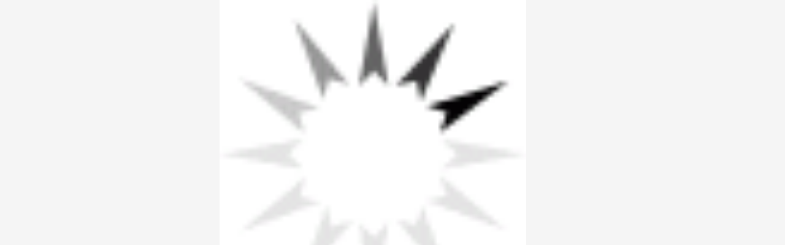

--- FILE ---
content_type: text/html; charset=utf-8
request_url: https://www.dogue-de-bordeaux-breed-store.com/dogue-de-bordeaux-collar-c-6/exclusive-design-leather-dogue-de-bordeaux-collar-pi-288.html
body_size: 8607
content:
<!DOCTYPE html>
<html xmlns="http://www.w3.org/1999/xhtml" dir="ltr" lang="en">
<head>
<script>
    window.dataLayer = window.dataLayer || [];
    dataLayer.push({ ecommerce: null });
    (function(w,d,s,l,i){w[l]=w[l]||[];w[l].push({'gtm.start':
    new Date().getTime(),event:'gtm.js'});var f=d.getElementsByTagName(s)[0],
    j=d.createElement(s),dl=l!='dataLayer'?'&l='+l:'';j.async=true;j.src=
    'https://www.googletagmanager.com/gtm.js?id='+i+dl;f.parentNode.insertBefore(j,f);
    })(window,document,'script','dataLayer','GTM-KTXHM94');
</script>
<meta http-equiv="Content-Type" content="text/html; charset=UTF-8">
<title>Exclusive Design Leather Dogue de Bordeaux Collar : Dogue De Bordeaux dog harness, Dogue De Bordeaux dog muzzle, Dogue De Bordeaux dog collar, Dog leash, Dogue De Bordeaux</title>
<meta name="viewport" content="initial-scale = 1.0,minimum-scale = 1.0,maximum-scale=5,user-scalable=yes" />
<meta name="keywords" content="Pinch Collars/Choke Collars Bite Sleeves/Covers Dogue De Bordeaux Muzzle Dogue De Bordeaux Harness Dog Leashes/Leads Dogue De Bordeaux Collar Bite Tugs and Toys Kennel Accessories FDT Wear Artisan Collars Dog Training Equipment Bite suits/Trainer clothing Metal Collars HS leashes and couplers  Exclusive Design Leather Dogue de Bordeaux Collar" />
<meta name="description" content="Dogue De Bordeaux dog harness, Dogue De Bordeaux dog muzzle, Dogue De Bordeaux dog collar, Dog leash : Exclusive Design Leather Dogue de Bordeaux Collar - Pinch Collars/Choke Collars Bite Sleeves/Covers Dogue De Bordeaux Muzzle Dogue De Bordeaux Harness Dog Leashes/Leads Dogue De Bordeaux Collar Bite Tugs and Toys Kennel Accessories FDT Wear Artisan Collars Dog Training Equipment Bite suits/Trainer clothing Metal Collars HS leashes and couplers " />
<meta name="author" content="dogue-de-bordeaux-breed-store.com" />
<meta name="generator" content="shopping cart program by Zen Cart&reg;, http://www.zen-cart.com eCommerce" />
<meta name="robots" content="noindex, nofollow" />
<link rel="icon" href="includes/templates/yourstore/images/uploads/favicon-ddb-store_1506743706.ico" type="image/x-icon" />
<link rel="shortcut icon" href="includes/templates/yourstore/images/uploads/favicon-ddb-store_1506743706.ico" type="image/x-icon" />
<base href="https://www.dogue-de-bordeaux-breed-store.com/" />
<link rel="canonical" href="https://www.dogue-de-bordeaux-breed-store.com/dogue-de-bordeaux-collar-c-6/exclusive-design-leather-dogue-de-bordeaux-collar-pi-288.html?cPath=6" />
<!-- Theme File for Color -->
<!--CSS files Ends-->

<!--Query Ends-->
<style>
.slick-loading .slick-list{background:#fff url(../images/ajax-loader.gif) center center no-repeat}#loader-wrapper{position:fixed;top:0;left:0;width:100%;height:100%;z-index:1000111;background-color:#fff;opacity:1;-webkit-transition:all .5s linear 0s;-moz-transition:all .5s linear 0s;-ms-transition:all .5s linear 0s;-o-transition:all .5s linear 0s;transition:all .5s linear 0s}#loader-wrapper.loader-off,body.loaded #loader-wrapper{opacity:0;visibility:hidden;-webkit-transition:all .5s linear 0s;-moz-transition:all .5s linear 0s;-ms-transition:all .5s linear 0s;-o-transition:all .5s linear 0s;transition:all .5s linear 0s}#loader{position:absolute;top:50%;left:50%;width:200px;height:200px;margin-top:-100px;margin-left:-100px;perspective:400px;transform-style: preserve-3d;}#loader .dot{position:absolute;top:50%;left:50%;z-index:10;width:40px;height:40px;margin-top:-20px;margin-left:-80px;transform-style: preserve-3d;transform-origin:80px 50%;transform:rotateY(0);animation:dot1 2s cubic-bezier(.56,.09,.89,.69) infinite}#loader .dot:nth-child(2){z-index:9;animation-delay:150ms}#loader .dot:nth-child(3){z-index:8;animation-delay:.3s}#loader .dot:nth-child(4){z-index:7;animation-delay:450ms}#loader .dot:nth-child(5){z-index:6;animation-delay:.6s}#loader .dot:nth-child(6){z-index:5;animation-delay:750ms}#loader .dot:nth-child(7){z-index:4;animation-delay:.9s}#loader .dot:nth-child(8){z-index:3;animation-delay:1.05s}

body, .tooltip, .custom-font, .product__label, .price-box, .slider-blog-layout1 .slider-blog__item h6, .recent-post-box h4, .banner .figcaption .size40, .input-counter input, .input-counter span, .tp-caption1--wd-2, .tp-caption2--wd-2, .tp-caption2--wd-3, .tp-caption3--wd-2, .tp-caption3--wd-3, .tp-caption4--wd-1, .tp-caption4--wd-2, .slider-layout-2 .tp-caption1--wd-2, .promos__label, .vertical-carousel .label, .post__title_block time span, .countdown-transparent .countdown-amount{font-family: Arial, sans-serif;}

.product .btn.btn--ys.btn--xl, #RandomProducts .btn.btn--ys.btn--xl, .lst_comb_sec .btn.btn--ys.btn--xl{font-size: 14px;padding: 8px 10px 6px;}
.product .quick-view b{font-size:14px;padding:10px;}
@media (min-width: 1200px){.product .quick-view{margin-top: -18px;}}
@media (max-width:1300px){
	.product .btn.btn--ys.btn--xl{font-size: 14px;padding: 8px 1px;}
	.product .product__inside__info .btn--xl:not(.row-mode-visible) .icon {width: 35px;}
	.product .product__inside__info .btn--xl:not(.row-mode-visible){height: 35px;line-height: 18px;width: 35px;}
}

.content-bg-1{background: url("includes/templates/template_default/popup_image/uploads/content-bg-1_1473853051.jpg") center center repeat;}
.tooltip-inner{background-color: #006C30;}
.modal-cookiesDisabled-button__reload{background-color: #006C30;}
.modal-cookiesDisabled__subtitle-link{color: #006C30;}

.tooltip.top .tooltip-arrow{border-top:5px solid #006C30;}
.tooltip.left .tooltip-arrow{border-left:5px solid #006C30;}
.tooltip.bottom .tooltip-arrow{border-bottom:5px solid #006C30;}
.tooltip.right .tooltip-arrow{border-right:5px solid #006C30;}
#product_name a:hover, #loginForm .buttonRow.back.important > a:hover, .buttonRow.back.important > a:hover, #checkoutSuccessOrderLink > a:hover, #checkoutSuccessContactLink > a:hover, #checkoutSuccess a.cssButton.button_logoff:hover, #subproduct_name > a, a.table_edit_button span.cssButton.small_edit:hover, #productReviewLink > a:hover, .buttonRow.product_price > a:hover, #searchContent a:hover, #siteMapList a:hover, .box_heading_style h1 a:hover, .info-links > li:hover a, #navBreadCrumb li a:hover, .footer-toplinks a:hover, .banner:hover .link:hover, #cartContentsDisplay a.table_edit_button:hover, #timeoutDefaultContent a:hover, #logoffDefaultMainContent > a span.pseudolink:hover, #createAcctDefaultLoginLink > a:hover, #unsubDefault a .pseudolink:hover, .review_content > p i.fa, .gv_faq a:hover, .alert > a:hover, .readmore,button, #shoppingCartDefault .buttonRow, .header-container .header .greeting a:hover, .header-container .header .cart-info .shopping_cart_link, .content.caption h2, .content.caption a, #reviewsContent > a:hover, .product-name-desc .product_name a:hover, .add_title, .btn.dropdown-toggle.btn-setting, .centerBoxContentsAlsoPurch .product-actions a, #specialsListing .item .product-actions a, #whatsNew .centerBoxContentsNew.centeredContent .product_price, #popularProducts .centerBoxContentsPopular.centeredContent .product_price, #featuredProducts .centerBoxContentsFeatured.centeredContent .product_price, .item .product_price, #specialsDefault .centerBoxContentsSpecials.centeredContent .product_price, #specialsListing .specialsListBoxContents .product_price, #alsopurchased_products .product_price, #upcomingProducts .product_price, .productListing-data .product_name > a:hover, .newproductlisting .product_name > a:hover, .brands-wrapper h2, .category-slideshow-wrapper h2, .box_heading h2, .custom-newsletter-left header > h2, .alsoPurchased header > h2, .product_price.total span.total_price, .breadcrumb-current, .cartTableHeading, #cartSubTotal, table#cartContentsDisplay tr th, #prevOrders .tableHeading th, #accountHistInfo .tableHeading th, #cartSubTotal, .remodal h1, .remodal-close:after, .remodal-confirm, .about-us-details header > h2, .cart_table .fa-times-circle:hover, .basketcol span.cartTitle, #viewCart a, .product-list .item:hover .info-right .product-title a, .extra-links li a:hover, .contact-us li.aboutus_mail a:hover, .prodinfo-actions .wish_link a, .prodinfo-actions .compare_link a, .about-us-details h3, #timeoutDefault .timeoutbuttons a:hover, .product-info-ratings .rating-links a.lnk:hover, .product-listview .product-info .name a:hover, .pseudolink:hover, .notfound_title {color: #006C30;}
#checkoutSuccess a:hover, #siteMapMainContent a:hover, .login-buttons > a:hover, .alert > a:hover, #navBreadCrumb li:last-child a:hover, #cartImage > a:hover, .product_wishlist_name > a:hover, #compareDefaultMainContent a:hover, .index-ratings > a:hover, .link-list.inline a:hover, .copyright a:hover, .more_info_text, .body-container .product-container .product-top .product-info .quantity-container .lnk:hover, #description .product-tab p#productInfoLink a {color: #006C30 !important;}
/*Pagination*/
.pagination > li > a:hover, .pagination > li > span:hover, .pagination > li > a:focus, .pagination > li > span:focus{ color: #006C30;background-color: #f5f5f5;border-color: transparent;}
/*Heading*/
h1 a:hover, h2 a:hover, h3 a:hover, h4 a:hover, h5 a:hover, h6 a:hover{color: #006C30;text-decoration: none;}
a{color: #006C30;text-decoration: none;}
a:hover, a:focus{color: #006C30;text-decoration: underline;}
.title-decimal:before, .recent-post-box .figure{background: #006C30;}
.link-banner1:hover{text-decoration: none;color: #006C30;}
.hor-line{background-color: #006C30;}
.color-custom, .color-custom:hover, .color, .color:hover, a.color, a.color:hover {color: #006C30;}
.color-green-dark, .color-green-dark:hover {color: #006C30;}
.bg-custom, .bg-green-dark{background-color: #006C30;}
.simple-list li:before, .simple-list li.active > a, .simple-list-underline li:after, .simple-list-underline li.active > a {color: #006C30;}
.simple-list li a:hover, .simple-list-underline li a:hover {color: #006C30;text-decoration: none;}
.marker-list li, .marker-list-circle li:after{color: #006C30;}
.marker-list li a {color: #006C30;-webkit-transition:  all 300ms linear 0s;-moz-transition:  all 300ms linear 0s;-ms-transition:  all 300ms linear 0s;-o-transition:  all 300ms linear 0s;transition:  all 300ms linear 0s;}
.decimal-list li:before{color: #006C30;}
.decimal-list a:hover{color: #006C30 !important;}
.categories-list li a:hover{color: #006C30;}
.without-declaration-list li a:hover{color: #006C30;}
.list-icon span{background-color: #006C30;}
.list-arrow-right li:after, .list-arrow-right li a:hover {color: #006C30;}
.icon-enable {color: #006C30;}
blockquote.quote-left, blockquote.quote-left:before {color: #006C30;}
.fill-bg-custom {background-color: #006C30;}
.table-bordered-01 tbody tr td:first-child {color: #006C30;}
dl dd a {color: #006C30;text-decoration: underline;}
.link-icon, .link-color, .link-color:hover, .link-underline, .link-underline:hover {color: #006C30;}
.media-box-link {background-color: #006C30;}
.media-box-link:hover .icon {color: #006C30;}
.bull-line {background: #006C30;}
/* The dot */
#loader .dot {background-color: #006C30;}
@keyframes dot1{ 0% { transform: rotateY(0) rotateZ(0) rotateX(0); background-color: #006C30;} 45% { transform: rotateZ(180deg) rotateY(360deg) rotateX(90deg); background-color: #000000; animation-timing-function: cubic-bezier(0.15, 0.62, 0.72, 0.98);}
  90%, 100% {transform: rotateY(0) rotateZ(360deg) rotateX(180deg); background-color: #006C30;}}
.toggle-menu .li-col-full .close:hover, .toggle-menu:hover {color: #006C30;}
#header.header-layout-02 .account-row-list ul li a, #header.header-layout-03 .account-row-list ul li a {color: #006C30;text-decoration: none;-webkit-transition:  all 0.3s 0s ease;-moz-transition:  all 0.3s 0s ease;-ms-transition:  all 0.3s 0s ease;-o-transition:  all 0.3s 0s ease;transition:  all 0.3s 0s ease;}
#header.header-layout-02 .h-address .icon, #header.header-layout-03 .h-address .icon{color: #006C30;}
#header.header-layout-03 .stuck-nav .badge--color:after{border-top: 5px solid #006C30;}
#header.header-layout-03 .stuck-nav {background-color: #006C30;}
.footer-copyright a, footer .box-address .icon, footer.layout-5 .telephone-box address .icon {color: #006C30;}
.v-links-list a {color: #006C30;-webkit-transition:  all 200ms linear 0s;-moz-transition:  all 200ms linear 0s;-ms-transition:  all 200ms linear 0s;-o-transition:  all 200ms linear 0s;transition:  all 200ms linear 0s;}
.v-links-list a:active {color: #006C30;}
.product__inside__name h2, .product__inside__name h2 a, .product .quick-view, .product .product__inside__info__link li a:hover, .product__inside__info__link li a:hover, .product .product__inside__info__link li:hover, .product .product__inside__info__link li:hover a, .product__inside__info__link li:hover, .product__inside__info__link li:hover span.text, .product-link li a:hover, .product-link li:hover, .product-link li:hover span.text, .product-listing.row-view > div .product__inside__review > a:hover, .product-info-outer #productPrevNext .product-prev:hover:before, .product-info-outer #productPrevNext .product-next:hover:before, .product-info__price, .product-info__review > a:last-child, .product-info__review > a:hover {color: #006C30;}
.video-link {color: #006C30;}
.delivery-banner__icon, .delivery-banner__text h3 {color: #006C30;}
.slickArrowHover, .slick-prev:hover, .slick-next:hover, .carousel-products__button span:hover, .carousel-products__button span:focus {outline: none;background: #006C30;}
.carousel-products__button .slick-arrow:hover,.product .quick-view:hover b {background-color: #006C30;}
.nav-dot .slick-dots li.slick-active button:before, .banner-slider-button .slick-prev:hover:before, .banner-slider-button .slick-next:hover:before, .banner-slider-button .slick-prev:hover:before, .banner-slider-button .slick-next:hover:before{color: #006C30;opacity: 1;}
/*==== banner-slider-button====*/
.banner-slider-button .slick-prev,.banner-slider-button .slick-next {background-color: transparent;}
.banner-slider-button .slick-prev:before, .banner-slider-button .slick-next:before {color: #fff;}
.slider-blog .box-foto:after{color: #006C30;}
.link-hover-block:hover h6, .link-hover-block:hover h6 em {color: #006C30 !important;}
.slider-blog-layout1 .slider-blog__item .box-data:before, .slider-blog-layout1 .slider-blog__item h6 {color: #006C30;}
.recent-post-box .figure{background: #006C30;}
.recent-post-box .figure .figcaption{background-color: #006C30;}
.recent-post-box h4, .recent-post-box h4 a, .recent-post-box .link-commet, .recent-post-box:hover .figcaption span{color: #006C30;}
.fill-bg .slick-prev:hover:before, .fill-bg .slick-next:hover:before {color: #006C30;}
.dropdown-link .icon {color: #006C30;}
.image-link:hover .figcaption, .image-links-prototypes .image-link:hover .figcaption, .image-links-listing .image-link:hover .figcaption {color: #006C30;}
.navbar-color-white .badge--color {background-color: #006C30;}
.search a:hover .icon, #search-dropdown .input-outer button:hover, #search-dropdown-menu .input-outer button:hover,  #search-dropdown-fix .input-outer button:hover {color: #006C30;}
.cart .dropdown > a .icon, .cart .dropdown-menu .cart__item__control a:hover {color: #333333 !important;}
.cart .dropdown-menu .cart__close:hover, .cart .dropdown-menu .cart__total span {color: #006C30;}
.cart .dropdown-menu .cart__item__image:hover {outline: 2px solid #006C30;}
.banner .figure, .banner-layout-1 .figure {background-color: #006C30;}
.banner .figcaption .text.color, .box-baners .banner .figcaption .icon.color, .box-baners .banner .figcaption span.color, .box-baners .banner .figcaption span.color span, .box-baners .banner .figcaption em.color, .box-baners .banner .figcaption em.color span, .box-baners .banner .figcaption .text-custom, .box-baners .banner .figcaption .link-btn-20:hover, .box-baners .banner .figcaption .link-btn-20:hover span, .banner-icon__text h3 {color: #006C30;}
.banner-icon:hover .banner-icon__icon {background: #006C30;}
.banner-one-product .product-content .title a:hover, .banner-one-product .product-content .price{color: #006C30;}
.input-counter span:hover{color: #006C30;}
.link-img-hover:hover, .link-img-hover1:hover{background: #006C30;}
.tp-caption1--wd-2, .tp-caption3--wd-2, .slider-layout-3 .tp-caption2--wd-2{color: #006C30;}
.link-button{background-color: #006C30;}
.link-button:hover{color: #006C30 !important;}
.button--border-thick{border: 2px solid #006C30;}
.tp-leftarrow.default:hover, .tp-rightarrow.default:hover{background-color: #006C30 !important;}
.tp-caption--product-1 .title a, .tp-caption--product-1 .title, .tp-caption--product-1 .title a:focus, .tp-caption--product-1 .btn--ys:hover, .tp-caption--product-1 [data-btn="btn btn--ys"]:hover {color: #006C30;}
.tp-banner-button1 .tp-leftarrow.default:hover, .tp-banner-button1 .tp-rightarrow.default:hover{color: #006C30 !important;}
.instafeed a, .instafeed a:after{background-color: #006C30;}
.promos h2, .promos h2 a{color: #006C30;}
.breadcrumbs .breadcrumb.breadcrumb--ys > li.home-link a {color: #006C30;}
.collapse-block__title:after{color: #006C30;}
.expander-list > li a:hover, .expander-list li > a.active, .expander-list .expander:before {color: #006C30;}
#nav-cat li.submenu > a:before{color: #006C30;}
.filter-list li span, .filter-list li a.icon:hover{color: #006C30;}
.price-input input[type=text]{color: #006C30;}
.compare__item__delete a, .compare__item__title h2 a:hover, #compareSlide .compareSlide__close:hover, #compareSlide .compareSlide__bot .clear-all, #compareSlide .compareSlide__bot .clear-all:hover, #compareSlide .compared-product__delete, #compareSlide .compared-product__name, .compare-table .link-close:hover{color: #006C30;}
.vertical-carousel__item .price-box, .vertical-carousel__item__title h2 a:hover{color: #006C30;}
.vertical-carousel .slick-prev:hover, .vertical-carousel .slick-next:hover{background: #006C30;}
.subcategory-item a:hover .subcategory-item__title, .subcategory-item__title a:hover{color: #006C30;}
.filters-row__view:hover, .filters-row__view.active, .filters-row__select .icon{color: #006C30;}
.without-left-col#left-column .slide-column-close{color: #006C30;}
.back-to-top{background-color: #006C30;}
.post__title_block figure{background: #006C30;}
.post__title_block time{ background-color: #006C30;}
.post__meta a, .post__meta .icon {color: #006C30;}
.recent-comments dt{ color: #006C30;}
.gallery__item a:before{background-color: #006C30;}
.shopping-cart-table__product-price, .shopping-cart-table__input input, .shopping-cart-table a, .shopping-cart-table__product-name a{color: #006C30;}
.btn.updateall_btn:hover .btn--ys, .btn.updateall_btn:hover [data-btn="btn btn--ys"] {background: #006C30;}
.table-total td{color: #006C30;}
.block-underline-top .link-functional{color: #006C30;}
.order-review-table__product-price, .order-review-table__input input, .order-review-table a, .order-review-table__product-name a {color: #006C30;}
.table-total-checkout td, .table-wishlist__product-name, .table-wishlist__product-price, .table-wishlist__delete, .table-wishlist-1__product-price, .table-wishlist-1__product-name, .table-wishlist-1__product-name a { color: #006C30;}
.nav-select-item li a .icon-clothes {color: #006C30;}
.bigGallery .slick-prev:hover, .bigGallery .slick-next:hover { background: #006C30;}
.lookbook .hint, .lookbook-layout2 .hint:before{background: #006C30;}
.lookbook .hint-title, .lookbook-layout1 .hint-title, .lookbook-layout2 .hint-title, .lookbook-layout2 .hint .icon { color: #006C30;}
.lookbook .hint__dot {border-color: #006C30;}
.countdown-transparent .countdown-section{color: #006C30;}
.title-aside-wrapper {background-color: #006C30;}
.title-under:after {background: #006C30;}
.slogan {color: #006C30;}
.badge--color {background-color: #006C30;}
.badge--color:after {border-top-color: #006C30;}
.cartbox_overlay button.close.btn--ys.btn--sm, .btn--ys,[data-btn="btn btn--ys"] {background-color: #006C30;}
.btn--ys:hover, .btn--ys:active, .btn--ys.focus, .btn--ys:focus,[data-btn="btn btn--ys"]:hover, [data-btn="btn btn--ys"]:active, [data-btn="btn btn--ys"]:focus {background: #006C30;}
.cartbox_overlay button.close.btn--ys.btn--sm:hover, .btn--ys:hover, [data-btn="btn btn--ys"]:hover {color: #006C30;background-color: #f5f5f5;}
.btn--ys.btn--light span, [data-btn="btn btn--ys"].btn--light span, [data-btn="btn btn--ys"].btn--invert, .btn--ys.btn--invert {color: #006C30;}
.btn--ys.btn--light:hover, [data-btn="btn btn--ys"].btn--light:hover, [data-btn="btn btn--ys"].btn--invert:hover, .btn--ys.btn--invert:hover {background-color: #006C30;}
.btn--border:hover, .btn--border:active, .btn--border.focus, .btn--border:focus {background: #006C30;}
.btn--border:hover { color: #006C30}
.btn--border:hover {background-color: #f5f5f5;}
.button--tamaya::before, .button--tamaya::after {background: #006C30;}
.btn-img.active, .btn-img:hover {background-color: #006C30;}
.select-basket .dropdown-toggle {background-color: #006C30;}
.select-basket__table tfoot td {color: #006C30;}
.radio input:focus + .outer .inner, .radio .inner { background-color: #006C30;}
.checkbox-group label .check:before {color: #006C30;}
input[type=checkbox]:checked ~ label .box {border-color: #006C30;}
.form-control:focus, input.visibleField:focus {border-color: #006C30;}
.input-group-addon {color: #006C30;}
.tag:hover, .tags-list li a:hover {background-color: #006C30; border-color: #006C30;}
.pagination li a .icon {color: #006C30;}
.white-modal .modal-header .close {color: #006C30;}
.comments .media-body .media-title {color: #006C30;}
.panel .panel-heading .panel-title:after {color: #006C30;}
.panel .panel-heading.active .panel-heading__number { background-color: #006C30;}
.link-functional .icon, .link-functional .fa, .link-functional:hover {color: #006C30;}
.buttonRow.btn.btn--ys:hover > a, [data-btn="btn btn--ys"].buttonRow:hover > a {color: #006C30;}
.sidebox_content a:hover, .sidebox_content .price-box { color: #006C30;}
@media (max-width: 479px){.carousel-products__button span.btn-prev:hover, .carousel-products__button span.btn-next:hover {outline: none;background: #006C30;}
}
@media (max-width: 510px){.slider-blog-layout1 .slider-blog__item .box-foto:before{color: #006C30;}}
@media (min-width: 768px){
.product .carousel-control:hover,.product .carousel-control:focus {outline: none;background: #006C30;}
.slick-arrow-bottom .slick-prev:hover:before, .slick-arrow-bottom .slick-next:hover:before {color: #006C30;}
.slick-arrow-top .slick-prev:hover, .slick-arrow-top .slick-next:hover {background-color: #006C30;}
.nav-tabs--ys > li.active > a:before {background-color: #006C30;}
.nav-tabs--ys-center li.active > a{border-bottom: 5px solid #006C30 !important;}
.nav-tabs--ys-center1 li.active > a{border-bottom: 3px solid #006C30 !important;}
}
@media (max-width: 767px){
.product-listing:not(.carousel-products-mobile) .product .product__inside__info .btn--xl:not(.row-mode-visible):hover .icon {color: #006C30;}
.slider-blog .box-foto:after {color: #006C30;}
.nav-tabs li a:hover {color: #006C30;}
.nav-tabs li.active a {background: #006C30 !important;}
.mobile-collapse__title:before {color: #006C30;}
}
@media (max-width: 768px){
.subscribe-box #mc_embed_signup input:focus, .subscribe-box #mc_embd_signup input:focus{border-color: #006C30;}
footer .mobile-collapse .mobile-collapse__title:hover{color: #006C30;}
footer .mobile-collapse.open .mobile-collapse__title{color: #006C30;}
}
@media (max-width: 991px){
#left-column .slide-column-close {color: #006C30;}
.table-wishlist .visible-icon .icon {color: #006C30;}
}
@media (min-width: 1025px) {
.dropdown .dropdown-menu > li > a .icon, .dropdown > a:hover .icon { color: #006C30;}
header #mainMenu .navbar-nav > li > a .act-underline:before, header #leftMenu .navbar-nav > li > a .act-underline:before{background-color: #ffffff;}
.navbar-vertical #mainMenu .navbar-nav > li > a:before, .navbar-vertical #leftMenu .navbar-nav > li > a:before {background-color: #006C30;}
.megamenu > li li > a:not(:only-child):after, .megamenu__submenu li a .icon, .megamenu .megamenu__submenu--marked li > a:before {color: #006C30;}
.megamenu__subtitle span:first-child,#mainMenu .mn1 li > ul,#leftMenu .mn1 li > ul {border-bottom: 2px solid #006C30 !important;}
.megamenu__subtitle:hover span:first-child, .megamenu > li:hover .megamenu__subtitle span {color: #006C30;}
.navbar.navbar-vertical #mainMenu .navbar-nav > li > a .icon, .navbar.navbar-vertical #mainMenu .navbar-nav > li > a:hover, .navbar.navbar-vertical #leftMenu .navbar-nav > li > a .icon, .navbar.navbar-vertical #leftMenu .navbar-nav > li > a:hover {color: #006C30;}
.navbar.navbar-vertical #mainMenu .navbar-nav > li:hover .dropdown-menu:before, .navbar.navbar-vertical #leftMenu .navbar-nav > li:hover .dropdown-menu:before {background-color: #006C30;}
.cart .dropdown-menu.slide-from-top .cart__item__info__title h2 a {color: #006C30;}
.cart .dropdown-menu.slide-from-top .cart__item__edit .icon, .cart .dropdown-menu.slide-from-top .cart__item__delete .icon {color: #006C30; font-size:27px;}
#header.header-layout-04 .account:hover .icon {color: #006C30 !important;}
}
@media (max-width: 1024px){
.dropdown > a:hover .icon, .dropdown .dropdown-menu--xs-full a:not(.btn) .icon{color: #006C30;}
.dropdown .dropdown-menu__close a{color: #006C30 !important;}
.responsive-menu > ul li a:hover, .responsive-menu > ul li.dl-back a, .responsive-menu > ul li.dl-close a, .responsive-menu li > a:not(:only-child):after {
color: #006C30;}
#cboxClose:hover, .canvas-menu #cboxClose:hover:before {color: #006C30;}
#off-canvas-menu ul li .name.open a {color: #006C30;}
#search-dropdown .search__close .icon:hover, #search-dropdown-menu .search__close .icon:hover, #search-dropdown-fix .search__close .icon:hover {color: #006C30;}
.cart .dropdown-menu .cart__close span, .cart .dropdown-menu .cart__item__info__title h2 a, .cart .dropdown-menu .cart__item__info__details a, .cart .dropdown-menu .btn.btn--ys:hover .icon, .cart .dropdown-menu [data-btn="btn btn--ys"]:hover .icon, .cart .dropdown-menu [data-btn="btn btn--ys"]:focus .icon, .cart .dropdown-menu .btn.btn--ys:focus .icon {color: #006C30;}
.cart .dropdown-menu .cart__item__control a { max-width: 30px !important;color: #006C30 !important;}
#header .navbar, #header .settings {background-color: #006C30;}
}
/* Theme Color Ends*/
.separator-section hr {
    position: relative;
    top: 0;
    width: 100%;
    display: inline-block;
}
header.header-style-1 .header-nav, header.header-style-2 .header-nav {margin-top: 0px;}
header.header-style-2, header.header-style-1 {position:relative;}
header.header-style-1 .header-nav .navbar,header.header-style-2 .header-nav .navbar {background: rgba(0, 0, 0, 0.88) none repeat scroll 0 0;}
footer .links-social{margin-top:50px;}
.navbar-vertical.fill-bg #mainMenu .navbar-nav > li > a::before, .navbar-vertical.fill-bg #leftMenu .navbar-nav > li > a::before{background-color:#006C30;}
.navbar.navbar-vertical.fill-bg #mainMenu .navbar-nav > li > a, .navbar.navbar-vertical.fill-bg #leftMenu .navbar-nav > li > a {background: #006C30 none repeat scroll 0 0;border-bottom:1px solid rgba(250, 250, 250, 0.2);color: #fff;}
/*** Menu SHOP start ***/
@media (min-width: 1024px) {
#mainMenu .mn1 li > ul li > ul, #leftMenu .mn1 li > ul li > ul {border-top: 2px solid #006C30;}
#mainMenu ul ul li.submenu::before, #leftMenu ul ul li.submenu::before {border-color: transparent transparent transparent #006C30;}
#mainMenu ul ul li.submenu:hover::before, #leftMenu ul ul li.submenu:hover::before {border-color: #006C30 transparent transparent transparent;}
}
/*** Menu SHOP end ***/
/*** fix user menu start ***/
@media (max-width: 1024px) {
#header.header-layout-03 .fixedbar .fix-user-menu .account {background-color: #006C30;}
}
/*** fix user menu end ***/
/*** models sizes table start ***/
.table-models-sizes-legend span {color: #006C30; font-weight: bold;}
.table-models-sizes th {background-color: #006C30;}
/*** models sizes table end ***/
/*** products bar, products tabs start ***/
.products-bar, .products-bar-fixed, .product-info .btn--ys {background-color: #006C30;}
.product-info .btn--ys:hover {background-color: #f5f5f5;}
.products-bar-fixed-btn .btn, .f-short-tabs-nav span {color: #006C30;}
.f-tab-header-active {background: #006C30 url(/images/icons/icon_arrow_small_up_big.png) 10px 50% no-repeat;}
.f-short-tab-link-active {border-bottom: 2px solid #006C30;}
/*** products bar, products tabs end ***/
.pzenajx-wrapper .pzenajx-pop-content {max-width: 365px;height: auto;}
.pzenajx-wrapper .image > img{max-width: 200px;height: auto;}
.hide {display: none;}
#termsOfUse{
    font-family:"Jacques Francois", "Times New Roman";
    font-size:1.4em;
    text-align:justify;
    margin-bottom:2em;
    margin-left:2em;
    margin-right:2em;
    text-indent: 1.5em;
    line-height: 1.5;
}
#termsOfUse h3{
    color:#c81414;
    font-family:arial;
    text-align:  center;
}
.legend
{display: block;
   width: 100%;
   padding: 0;
   margin-bottom: 27px;
   font-size: 24px;
   line-height: inherit;
   color: #333;
   border: 0;
   border-bottom: 1px solid #e5e5e5;
   font-weight: 700;
   text-align:center;}
   
.tableBorderProduct{
    border: 1px solid black;
    border-collapse: inherit;
}
.tableBorderProduct td, .tableBorderProduct th{
    border: 1px solid #e5e5e5;
}
/*** Add to Cart button in product card ***/
.buybtn_cover{background:#006C30;position: relative;}
/** Add to Cart button in category **/
.buybtn_ctg_cover{background:#006C30;position: relative;float:left;}
/*** Click to check it out***/
.btn_check_out{background:#006C30;}
.btn_check_out:hover {
    background:#006C30 !important;
    color:#fff!important;
    transform: scale(1.1);}
    @media screen and (max-width:768px){
    #upsellProducts{
    display:none!important;
    }
    .wrapper-bought-product .product-content {
    display: block!important; 
    background: #fff!important;
    }
    .modal-wrapper .actions{
        position:unset!important;
    }
    .wrapper-upsell .product-content {
    padding-top: unset!important;
    }
}
	/* discount popup styles */
.exit_popup_title {
    color: #006C30;
    font-size: 26px;
    text-transform: uppercase;
    filter: brightness(1.4);
}

.exit_popup_text {
    font-weight: normal;
    font-size: 16px;
    color: black;
    white-space: normal;
    min-width: 250px;
}

.exit_popup_code {
    display: inline-block;
    color: #006C30;
    font-size: 20px;
    text-transform: uppercase;
    margin: 0;
    cursor: pointer;
    transition: all ease-in .2s;
    filter: brightness(1.4);
    vertical-align: bottom;
}

.exit_popup_code:hover,
.exit_popup_code:focus,
.exit_popup_code:active {
    filter: brightness(1.2);
    transform: scale(1.05);
}

.exit_popup_click_text {
    font-size: 13px;
    margin: 5px 0 0;
    opacity: .5;
    color: black;
}
/* end discount popup styles */
	.checkout_button.btn.pull-right {
   background-color: #621500;
   height: 50px;
   margin-top: -5px;
}

.checkout_button.btn.pull-right a {
   padding: 15px 25px 10px 10px;
}
.checkout_button.btn span {
   color: #FFF !important;
}
.check [data-btn="btn btn--ys"] {
   background-color: #621500 !important;
   color: #FFF;
}
.cart .dropdown-menu .cart__item__info__title h2 {
    font-size: 15px !important;
    line-height: 1.3em !important;
    padding: 0 40px 10px 0 !important;
}	
</style><!-- Google Jquery -->
<!--<script src="includes/templates/template_default/popup_image/jquery-2.1.4.min.js"></script>//-->
<script src="https://code.jquery.com/jquery-3.6.1.min.js" crossorigin="anonymous"></script>
<link rel="preload" href="/includes/templates/yourstore/external/slick/slick.css" as="style" onload="this.onload=null;this.rel='stylesheet'"><link href="/includes/templates/yourstore/css/templatecss.css" rel="stylesheet">
<link href="/includes/templates/yourstore/css/custom_style.css" rel="stylesheet">
<link rel="preload" href="/includes/templates/yourstore/external/font/style.css" as="style" onload="this.onload=null;this.rel='stylesheet'"><link rel="preload" href="/includes/templates/yourstore/css/devicecss.css" as="style" onload="this.onload=null;this.rel='stylesheet'"><link rel="preload" href="/includes/templates/yourstore/external/rs-plugin/css/settings.css" as="style" onload="this.onload=null;this.rel='stylesheet'"><link rel="preload" href="/includes/templates/yourstore/css/style_imagehover.css" as="style" onload="this.onload=null;this.rel='stylesheet'"><link rel="preload" href="/includes/templates/yourstore/css/stylesheet_combine_css.css" as="style" onload="this.onload=null;this.rel='stylesheet'"><link rel="preload" href="/includes/templates/yourstore/css/stylesheet_pzen_ajxcart.css" as="style" onload="this.onload=null;this.rel='stylesheet'"><link rel="preload" href="/includes/templates/yourstore/css/stylesheet_user_customcss.css" as="style" onload="this.onload=null;this.rel='stylesheet'"><!-- Facebook structured data general-->
        <meta property="og:title" content="Exclusive Design Leather Dogue de Bordeaux Collar : Dogue De Bordeaux dog harness, Dogue De Bordeaux dog muzzle, Dogue De Bordeaux dog collar, Dog leash, Dogue De Bordeaux" />
<meta property="og:site_name" content="dogue-de-bordeaux-breed-store.com" />
<meta property="og:url" content="https://www.dogue-de-bordeaux-breed-store.com/dogue-de-bordeaux-collar-c-6/exclusive-design-leather-dogue-de-bordeaux-collar-pi-288.html?cPath=6" />
<meta property="og:locale" content="en_EN" />
<meta property="og:image" content="https://www.dogue-de-bordeaux-breed-store.com/images/dogue-de-bordeaux-breed-store-com-logo1200x630.png" />
<meta property="og:image:url" content="https://www.dogue-de-bordeaux-breed-store.com/images/dogue-de-bordeaux-breed-store-com-logo1200x630.png" />
<meta property="og:image:type" content="image/png" />
<meta property="og:image:width" content="1200" />
<meta property="og:image:height" content="630" />
<meta property="og:description" content="Dogue De Bordeaux dog harness, Dogue De Bordeaux dog muzzle, Dogue De Bordeaux dog collar, Dog leash : Exclusive Design Leather Dogue de Bordeaux Collar - Pinch Collars/Choke Collars Bite Sleeves/Covers Dogue De Bordeaux Muzzle Dogue De Bordeaux Harness Dog Leashes/Leads Dogue De Bordeaux Collar Bite Tugs and Toys Kennel Accessories FDT Wear Artisan Collars Dog Training Equipment Bite suits/Trainer clothing Metal Collars HS leashes and couplers " />
    <meta property="og:type" content="website" />
                        <meta property="business:contact_data:email" content="info@dogue-de-bordeaux-breed-store.com" />
        <meta property="business:contact_data:phone_number" content="+1-646-257-4045" />
        <meta property="business:contact_data:website" content="https://www.dogue-de-bordeaux-breed-store.com" />
<!-- eof Facebook structured data general-->
<!-- Twitter Card markup -->
<meta name="twitter:card" content="summary_large_image" />
<meta name="twitter:site" content="@fordogtrainers" />
<meta name="twitter:title" content="Exclusive Design Leather Dogue de Bordeaux Collar : Dogue De Bordeaux dog harness, Dogue De Bordeaux dog muzzle, Dogue De Bordeaux dog collar, Dog leash, Dogue De Bordeaux" />
<meta name="twitter:description" content="Dogue De Bordeaux dog harness, Dogue De Bordeaux dog muzzle, Dogue De Bordeaux dog collar, Dog leash : Exclusive Design Leather Dogue de Bordeaux Collar - Pinch Collars/Choke Collars Bite Sleeves/Covers Dogue De Bordeaux Muzzle Dogue De Bordeaux Harness Dog Leashes/Leads Dogue De Bordeaux Collar Bite Tugs and Toys Kennel Accessories FDT Wear Artisan Collars Dog Training Equipment Bite suits/Trainer clothing Metal Collars HS leashes and couplers " />
<meta name="twitter:image" content="https://www.dogue-de-bordeaux-breed-store.com/images/dogue-de-bordeaux-breed-store-com-logo1200x630.png" />
<meta name="twitter:image:alt" content="Dogue De Bordeaux Collar" />
<meta name="twitter:url" content="https://www.dogue-de-bordeaux-breed-store.com/dogue-de-bordeaux-collar-c-6/exclusive-design-leather-dogue-de-bordeaux-collar-pi-288.html?cPath=6" />
<meta name="twitter:domain" content="https://www.dogue-de-bordeaux-breed-store.com" />
<script src="https://website-widgets.pages.dev/dist/sienna.min.js" defer></script>	
</head>

<body id="popupImage" class="centeredContent" onload="resize();">
<div>
<a href="javascript:window.close()"><img src="images/wait.gif" data-src="images/large/Dogue-de-Bordeaux-Collar-of-Durable-Material-C37_LRG.jpg" alt="Exclusive Design Leather Dogue de Bordeaux Collar - Click Image to Close" title=" Exclusive Design Leather Dogue de Bordeaux Collar - Click Image to Close " width="500" height="500" class="b-lazy" /></a></div>
</body></html>


--- FILE ---
content_type: text/css
request_url: https://www.dogue-de-bordeaux-breed-store.com/includes/templates/yourstore/external/slick/slick.css
body_size: 872
content:
/* Slider */
.slick-slider {position: relative;display: block;-moz-box-sizing: border-box;box-sizing: border-box;-webkit-user-select: none;-moz-user-select: none;-ms-user-select: none;user-select: none;-webkit-touch-callout: none;-khtml-user-select: none;-ms-touch-action: pan-y;touch-action: pan-y;-webkit-tap-highlight-color: transparent;}
.slick-list {position: relative;display: block;overflow: hidden;margin: 0;padding: 0;}
.slick-list:focus {outline: none;}
.slick-list.dragging {cursor: pointer;}
.slick-slider .slick-track,
.slick-slider .slick-list {-webkit-transform: translate3d(0, 0, 0);-moz-transform: translate3d(0, 0, 0);-ms-transform: translate3d(0, 0, 0);-o-transform: translate3d(0, 0, 0);transform: translate3d(0, 0, 0);}
.slick-track {position: relative;top: 0;left: 0;display: block;}
.slick-track:before,
.slick-track:after {display: table;content: '';}
.slick-track:after {clear: both;}
.slick-loading .slick-track {visibility: hidden;}
.slick-slide {display: none;float: left;height: 100%;min-height: 1px;}
[dir='rtl'] .slick-slide {float: right;}
.slick-slide img {display: block;}
.slick-slide.slick-loading img {display: none;}
.slick-slide.dragging img {pointer-events: none;}
.slick-initialized .slick-slide {display: block;}
.slick-loading .slick-slide {visibility: hidden;}
.slick-vertical .slick-slide {display: block;height: auto;border: 1px solid transparent;}
.slick-arrow.slick-hidden {display: none;}
/*slick-theme*/
.slick-loading .slick-list{background:#fff url('./ajax-loader.gif') center center no-repeat;}
@font-face{font-family:'slick';font-display:fallback;font-weight:normal;font-style:normal;src:url('./slick.eot');src:url('./slick.eot?#iefix') format('embedded-opentype'), url('./slick.woff') format('woff'), url('./slick.ttf') format('truetype'), url('./slick.svg#slick') format('svg');}
.slick-prev,
.slick-next{font-size:0;line-height:0;position:absolute;top:50%;display:block;width:20px;height:20px;padding:0;margin-top:-10px;cursor:pointer;color:transparent;border:none;outline:none;background:transparent;}
.slick-prev:hover,
.slick-prev:focus,
.slick-next:hover,
.slick-next:focus{color:transparent;outline:none;background:transparent;}
.slick-prev:hover:before,
.slick-prev:focus:before,
.slick-next:hover:before,
.slick-next:focus:before{opacity:1;}
.slick-prev.slick-disabled:before,
.slick-next.slick-disabled:before{opacity:.25;}
.slick-prev:before,
.slick-next:before{font-family:'slick';font-size:20px;line-height:1;opacity:.75;color:white;-webkit-font-smoothing:antialiased;-moz-osx-font-smoothing:grayscale;}
.slick-prev{left:-25px;}
[dir='rtl'] .slick-prev{right:-25px;left:auto;}
.slick-prev:before{content:'←';}
[dir='rtl'] .slick-prev:before{content:'→';}
.slick-next{right:-25px;}
[dir='rtl'] .slick-next{right:auto;left:-25px;}
.slick-next:before{content:'→';}
[dir='rtl'] .slick-next:before{content:'←';}
.slick-slider{margin-bottom:30px;}
.slick-dots{position:absolute;bottom:-45px;display:block;width:100%;padding:0;list-style:none;text-align:center;}
.slick-dots li{position:relative;display:inline-block;width:20px;height:20px;margin:0 5px;padding:0;cursor:pointer;}
.slick-dots li button{font-size:0;line-height:0;display:block;width:20px;height:20px;padding:5px;cursor:pointer;color:transparent;border:0;outline:none;background:transparent;}
.slick-dots li button:hover,
.slick-dots li button:focus{outline:none;}
.slick-dots li button:hover:before,
.slick-dots li button:focus:before{opacity:1;}
.slick-dots li button:before{font-family:'slick';font-size:6px;line-height:20px;position:absolute;top:0;left:0;width:20px;height:20px;content:'•';text-align:center;opacity:.25;color:black;-webkit-font-smoothing:antialiased;-moz-osx-font-smoothing:grayscale;}
.slick-dots li.slick-active button:before{opacity:.75;color:black;}

--- FILE ---
content_type: text/css
request_url: https://www.dogue-de-bordeaux-breed-store.com/includes/templates/yourstore/css/stylesheet_user_customcss.css
body_size: 2363
content:
#header.header-layout-03 .logo{margin:10px 10px 0}#header .logo{max-width:75%}.banner .figure img{padding:0 5px}.zoom-in .figure:hover img{-webkit-transform:scale(1.05);transform:scale(1.05)}.bannerCarousel{margin-top:0!important}.box-baners{margin-top:40px}.banner-carousel{min-height:0}#sidebar-banner h2#sidebar-bannerHeading{display:block}#checkoutShipAddressDefault .buttonRow.back{line-height:0}.collapse-block{padding:14px 21px 14px 20px}footer .social-links{margin:0}.create-account-page .submit-info .button_submit{float:none;margin-top:5px}.recaptcha-details .card--padding{margin-bottom:10px}@media (max-width: 374px){.g-recaptcha > div{-webkit-transform-origin:0 0;-ms-transform-origin:0 0;transform-origin:0 0;-webkit-transform:scale(0.8);-ms-transform:scale(0.8);transform:scale(0.8)}}.header-layout-03 .stuck-nav .fix-user-menu{display:none;border-bottom:1px solid #FFF}.header-layout-03 .stuck-nav.fixedbar .fix-user-menu{display:block}.fnt-small #header .cart .badge--cart{line-height:1.8em!important}#header.header-layout-03 .fix-user-menu{background-color:#FFF}@media (min-width: 1025px){.fixedbar .cart .dropdown > a .icon{color:#FFF!important}#header.header-layout-03 .stuck-nav.fixedbar .badge--cart{left:25px;top:-35px}#header.header-layout-03 .stuck-nav.fixedbar #search-dropdown-fix{top:0;margin-top:1px;height:48px}#header.header-layout-03 .stuck-nav.fixedbar #search-dropdown-fix .input-outer input{height:48px}.header-layout-03 .fixedbar #search-dropdown-fix .input-outer button{font-size:2.5em;padding:8px 10px 7px}#header.header-layout-03 .fixedbar .fix-user-menu .search{display:block!important;margin:0;padding:0 0 10px 5px}.header-layout-03 .fixedbar .fix-user-menu .search span.icon-search{padding:0;line-height:26px}#header.header-layout-03 .fixedbar .fix-user-menu .account-row-list ul{margin:10px 0 0;padding:0}#header.header-layout-03 .fixedbar .navbar-nav > li > a{padding-top:4px}#header.header-layout-03 #search-dropdown-fix .icon-search:hover{color:#000}}@media (max-width: 1024px){.fnt-small #header .fixedbar .cart{top:48px}.fnt-small #header .fixedbar .cart .badge--cart{top:-26px}#header.header-layout-03 .fixedbar .fix-user-menu .account{display:block!important;position:relative;top:0;text-align:center;padding:0;height:auto}#header.header-layout-03 .fix-user-menu .account{display:none!important}#header.header-layout-03 .fixedbar .fix-user-menu .account .dropdown-toggle .icon-person{color:#FFF;font-size:1.5em}#header.header-layout-03 .fixedbar .fix-user-menu .account .icon-person:before{vertical-align:top}#header.header-layout-03 .fixedbar .fix-user-menu .account .dropdown.text-right{padding:0;margin:0}#header.header-layout-03 .account .dropdown-toggle .icon-person{color:#FFF}.fixedbar .cart{margin-top:-10px!important}.fnt-small #header .fixedbar .cart #topcartlink-menu .icon-shopping_basket:after{content:"Checkout \2192";font-size:.6em;position:absolute;right:40px;top:0px;width:120px}}#search-dropdown{margin-top:-60px}.badges-mobile{display:none}.settings .badges{margin-top:-12px}.fix-user-menu .badges img{display:block;margin:0 auto}#header.header-layout-03 .fix-user-menu .account-row-list ul li{margin-right:22px}@media (max-width: 1024px){.badges-mobile{display:block;text-align:center}.fnt-small #header .cart{top:57%}.badges{position:absolute;top:0;left:0}}.breadcrumbs{padding:0}.breadcrumb-inner .breadcrumb.breadcrumb--ys{padding:5px 0}.bannerAsid .slick-next{right:-20px}.bannerAsid .slick-prev{left:-20px}.link-anchor{position:absolute;margin-top:-320px}.link-anchor-fixed{position:absolute;margin-top:-220px}.product-info__description.product__inside__info{padding:0 30px 10px}.product-info .product-info__price{font-size:3em}.quantity-input{font-size:1.5em}.product-info__description{padding:0}.select-wrapper:after{display:none}.attribsRadioButton{margin-left:5px}.product-info .qty-input{font-size:3em;padding:12px 0}.product-info .qty-input,.product__inside__info .prod-qty-bx .qty_txt > input{font-size:2.6em;padding:12px 0}@media (max-width: 1199px){.product-info .qty-input{font-size:1.3em;margin-right:5px;padding:0;width:50px;height:48px!important}.cartAdd .btn--ys.btn--xxl{padding:5px 7px;font-size:1.3em}.product-info .qty-label{line-height:50px}}.description-product-zagolovok{color:#4d4d4d;text-align:center;margin-bottom:5px}.click{color:#D47F55;text-align:center;margin-bottom:0;font-family:Arial,Helvetica,sans-serif;font-size:.9em;font-weight:700;margin-top:0}.redsize{color:#FF1F00;font-weight:700}.table-key-head{font-family:'Roboto Condensed',sans-serif;font-size:1.2em;font-weight:400;color:#00aeff;text-shadow:1px 1px #fff}.our-new-pictures,.our-new-picture{font-family:'Roboto Condensed',sans-serif;color:#878787;font-size:18px;font-weight:100;text-align:center;margin-bottom:5px;margin-top:2px}.product-table{margin:0 auto;border:none}.product-table td{vertical-align:top;width:50%}.subcategories{border:none;margin:0}.f-short-tabs-nav{list-style:none;height:30px;padding:0 0 10px;margin:0}.f-short-tabs-nav li{display:inline-block}.f-short-tabs-nav span{display:block;margin-right:20px;cursor:pointer}.f-short-tabs-nav span:hover{color:#000}.f-short-tab-link-active{padding-bottom:2px}.f-short-tab-content{display:none}.f-short-tab-content-active{display:block;display:block}.f-short-tab-content ul{list-style:disc inside}#indexProductList > div.title-box > h2{margin-bottom:1em}#category-slider{margin-top:10px}#category-slider img{width:100%}.slick-prev,.slick-next,.slick-prev:focus,.slick-next:focus{background-color:transparent}@media (max-width: 1300px){.box-baners{margin-top:0}}@media (min-width:1024px){#mainMenu .navbar-nav,#leftMenu .navbar-nav{float:none;margin:0 auto;display:table;table-layout:fixed}.megamenu__submenu{overflow-y:auto;max-height:439px}.megamenu__submenu .megamenu__submenu{height:auto;overflow:visible}#mainMenu .mn1 li > ul li > ul,#leftMenu .mn1 li > ul li > ul{position:static;margin:0;box-shadow:0 0 10px rgba(0,0,0,0.5)}#mainMenu .mn1 li > ul li > ul a,#leftMenu .mn1 li > ul li > ul a{background-color:#f7f7f7}#mainMenu .mn1 li > ul li > ul a:hover,#leftMenu .mn1 li > ul li > ul a:hover{background-color:#fff}.megamenu__subtitle span:first-child{height:3em}}@media (max-width: 994px){#sidebar-banner{margin-top:5px}}@media (max-width: 767px){.subscribe-box h4{text-align:left}}@media (max-width: 479px){.title-under{margin-bottom:0}#category-slider{margin-top:-10px}}@media (max-width: 440px){.link-anchor{margin-top:-220px}.link-anchor-fixed{margin-top:-160px}}@media (max-width: 420px){.link-button{padding:0 2px!important;font-size:12px!important}}@media (max-width: 325px){#header .logo{max-width:65%}}.filter-block{background-color:#fff;margin-bottom:20px;z-index:9998;width:100%}.filter-bar a:hover,.filter-bar a:active,.filter-bar a:focus{text-decoration:none;color:#000}.filter-bar label:hover,.filter-bar label:active,.filter-bar label:focus{color:red;cursor:pointer}.filter-header{background-color:#222;padding:5px}.filter-header .filter-title{color:#fff;font-size:18px;text-transform:uppercase;margin:0;padding:0 12px}.filter-tab-headers{margin:5px 0 0 162px;list-style:none;padding:0}.filter-tab-headers li{position:relative;display:inline-block;height:25px;padding:3px 30px 0 10px;background-color:#f1f1f1;cursor:pointer;min-width:16.355%;margin-right:.37%;margin-bottom:2px;line-height:1.4}.filter-tab-headers li.active,.filter-tab-headers li:hover{background-color:#d8d8d8;color:red}.filter-tab-headers a{color:#000;font-size:13px;line-height:14px;letter-spacing:.02em;text-transform:uppercase}.filter-tab-content{overflow:auto;max-height:300px}.filter-btn-submit{float:left;padding-left:10px;padding-right:10px;text-align:center}.open-all-filter{margin:0 auto 2px;display:inline-block;line-height:1.2em}.filter-tab-headers li i{position:absolute;right:.3em;top:-.05em;font-size:1.4em}.filter-attribute{border-bottom:1px solid #fff;background-color:#d8d8d8;padding:10px 24px 0;position:relative;display:none}.filter-attribute .icon-close{color:red;cursor:pointer;font-size:1.5em;line-height:1;position:absolute;right:10px;top:10px}.filter-attribute ul{position:relative;height:auto;font-size:1em;list-style:none;margin:0}.filter-attribute h5{width:100%;margin-bottom:3px;margin-right:20px;color:#828282}.filter-attribute li{position:relative;display:block;float:left;width:18%;padding:0;margin-bottom:10px;line-height:1.1}.filter-tab-breadcrumb{padding:2px 10px}.filter-clear{background-color:#f1f1f1;cursor:pointer;display:inline-block;padding:2px 5px;margin-right:5px}.filter-clear:hover{color:#000}.filter-bar-mobile{display:none}@media (max-width: 1024px){.filter-bar{display:none}.filter-bar-mobile{display:block}.filter-main{display:none;overflow:auto;max-height:260px}.filter-acc-header{border-bottom:1px solid #777;font-size:16px;padding:5px 10px}.filter-acc-header.active{background-color:#d8d8d8}.filter-title{position:relative}.filter-title .icon{font-size:21px;position:absolute;top:-2px;right:20px}.filter-btn-submit{background-color:#222;display:none;float:none;padding:5px}.filter-btn-submit a{line-height:1.2em}.filter-acc-body{display:none;padding:7px 10px}.filter-acc-body label{width:100%}}@media (max-width: 480px){#bestSellers .carousel-control,#whatsNew .carousel-control,#popularProducts .carousel-control,#specialsDefault .carousel-control,#featuredProducts .carousel-control{display:none}}.join-us-form #mce-EMAIL{width:100%;border:1px solid #e5e5e5}.submit-container{text-align:center}.join-us-form button{position:static;margin-top:5px}

--- FILE ---
content_type: text/css
request_url: https://www.dogue-de-bordeaux-breed-store.com/includes/templates/yourstore/css/custom_style.css
body_size: 57704
content:
/*! normalize.css v3.0.3 | MIT License | github.com/necolas/normalize.css */html{font-family:sans-serif;-ms-text-size-adjust:100%;-webkit-text-size-adjust:100%}body{margin:0}article,aside,details,figcaption,figure,footer,header,hgroup,main,menu,nav,section,summary{display:block}audio,canvas,progress,video{display:inline-block;vertical-align:baseline}audio:not([controls]){display:none;height:0}[hidden],template{display:none}a{background-color:transparent}a:active,a:hover{outline:0}abbr[title]{border-bottom:1px dotted}b,strong{font-weight:700}dfn{font-style:italic}h1{font-size:2em;margin:.67em 0}mark{background:#ff0;color:#000}small{font-size:80%}sub,sup{font-size:75%;line-height:0;position:relative;vertical-align:baseline}sup{top:-.5em}sub{bottom:-.25em}img{border:0}svg:not(:root){overflow:hidden}figure{margin:1em 40px}hr{box-sizing:content-box;height:0}pre{overflow:auto}code,kbd,pre,samp{font-family:monospace,monospace;font-size:1em}button,input,optgroup,select,textarea{color:inherit;font:inherit;margin:0}button{overflow:visible}button,select{text-transform:none}button,html input[type=button],input[type=reset],input[type=submit]{-webkit-appearance:button;cursor:pointer}button[disabled],html input[disabled]{cursor:default}button::-moz-focus-inner,input::-moz-focus-inner{border:0;padding:0}input{line-height:normal}input[type=checkbox],input[type=radio]{box-sizing:border-box;padding:0}input[type=number]::-webkit-inner-spin-button,input[type=number]::-webkit-outer-spin-button{height:auto}input[type=search]{-webkit-appearance:textfield;box-sizing:content-box}input[type=search]::-webkit-search-cancel-button,input[type=search]::-webkit-search-decoration{-webkit-appearance:none}fieldset{border:1px solid silver;margin:0 2px;padding:.35em .625em .75em}legend{border:0;padding:0}textarea{overflow:auto}optgroup{font-weight:700}table{border-collapse:collapse;border-spacing:0}td,th{padding:0}/*! Source: https://github.com/h5bp/html5-boilerplate/blob/master/src/css/main.css */@media print{*,:after,:before{background:0 0!important;color:#000!important;box-shadow:none!important;text-shadow:none!important}a,a:visited{text-decoration:underline}a[href]:after{content:" (" attr(href) ")"}abbr[title]:after{content:" (" attr(title) ")"}a[href^="#"]:after,a[href^="javascript:"]:after{content:""}blockquote,pre{border:1px solid #999;page-break-inside:avoid}thead{display:table-header-group}img,tr{page-break-inside:avoid}img{max-width:100%!important}h2,h3,p{orphans:3;widows:3}h2,h3{page-break-after:avoid}.navbar{display:none}.btn>.caret,.dropup>.btn>.caret{border-top-color:#000!important}.label{border:1px solid #000}.table{border-collapse:collapse!important}.table td,.table th{background-color:#fff!important}.table-bordered td,.table-bordered th{border:1px solid #ddd!important}}*{-webkit-box-sizing:border-box;-moz-box-sizing:border-box;box-sizing:border-box}:after,:before{-webkit-box-sizing:border-box;-moz-box-sizing:border-box;box-sizing:border-box}html{font-size:10px;-webkit-tap-highlight-color:transparent}body{font-family:Arial,sans-serif;font-size:16px;line-height:1.6875;color:#6d6d6d;background-color:#fff}button,input,select,textarea{font-family:inherit;font-size:inherit;line-height:inherit}a{color:#6d6d6d;text-decoration:none}a:focus,a:hover{color:#777;text-decoration:underline}a:focus{outline:thin dotted;outline:5px auto -webkit-focus-ring-color;outline-offset:-2px}figure{margin:0}img{vertical-align:middle}.carousel-inner>.item>a>img,.carousel-inner>.item>img,.img-responsive{display:block;max-width:100%;height:auto}.img-rounded{border-radius:6px}.img-thumbnail{padding:4px;line-height:1.6875;background-color:#fff;border:1px solid #ddd;border-radius:4px;-webkit-transition:all .2s ease-in-out;-o-transition:all .2s ease-in-out;transition:all .2s ease-in-out;-webkit-transition:all .3s ease,.2s .3s ease,ease-in-out .3s ease;-moz-transition:all .3s ease,.2s .3s ease,ease-in-out .3s ease;-ms-transition:all .3s ease,.2s .3s ease,ease-in-out .3s ease;-o-transition:all .3s ease,.2s .3s ease,ease-in-out .3s ease;transition:all .3s ease,.2s .3s ease,ease-in-out .3s ease;display:inline-block;max-width:100%;height:auto}.img-circle{border-radius:50%}hr{margin-top:27px;margin-bottom:27px;border:0;border-top:1px solid #eee}.sr-only{position:absolute;width:1px;height:1px;margin:-1px;padding:0;overflow:hidden;clip:rect(0,0,0,0);border:0}.sr-only-focusable:active,.sr-only-focusable:focus{position:static;width:auto;height:auto;margin:0;overflow:visible;clip:auto}[role=button]{cursor:pointer}.h1,.h2,.h3,.h4,.h5,.h6,h1,h2,h3,h4,h5,h6{font-family:inherit;font-weight:500;line-height:1.1;color:#333}.h1 .small,.h1 small,.h2 .small,.h2 small,.h3 .small,.h3 small,.h4 .small,.h4 small,.h5 .small,.h5 small,.h6 .small,.h6 small,h1 .small,h1 small,h2 .small,h2 small,h3 .small,h3 small,h4 .small,h4 small,h5 .small,h5 small,h6 .small,h6 small{font-weight:400;line-height:1;color:#777}.h1,.h2,.h3,h1,h2,h3{margin-top:27px;margin-bottom:13.5px}.h1 .small,.h1 small,.h2 .small,.h2 small,.h3 .small,.h3 small,h1 .small,h1 small,h2 .small,h2 small,h3 .small,h3 small{font-size:65%}.h4,.h5,.h6,h4,h5,h6{margin-top:13.5px;margin-bottom:13.5px}.h4 .small,.h4 small,.h5 .small,.h5 small,.h6 .small,.h6 small,h4 .small,h4 small,h5 .small,h5 small,h6 .small,h6 small{font-size:75%}.h1,h1{font-size:30px}.h2,h2{font-size:30px}.h3,h3{font-size:28px}.h4,h4{font-size:18px}.h5,h5{font-size:16px}.h6,h6{font-size:14px}p{margin:0 0 13.5px}.lead{margin-bottom:27px;font-size:18px;font-weight:300;line-height:1.4}@media (min-width:768px){.lead{font-size:24px}}.mark,mark{background-color:#fcf8e3;padding:.2em}.text-left{text-align:left}.text-right{text-align:right}.text-center{text-align:center}.text-justify{text-align:justify}.text-nowrap{white-space:nowrap}.text-lowercase{text-transform:lowercase}.text-uppercase{text-transform:uppercase}.text-capitalize{text-transform:capitalize}.text-muted{color:#777}.text-primary{color:#337ab7}a.text-primary:focus,a.text-primary:hover{color:#286090}.text-success{color:#3c763d}a.text-success:focus,a.text-success:hover{color:#2b542c}.text-info{color:#31708f}a.text-info:focus,a.text-info:hover{color:#245269}.text-warning{color:#8a6d3b}a.text-warning:focus,a.text-warning:hover{color:#66512c}.text-danger{color:#a94442}a.text-danger:focus,a.text-danger:hover{color:#843534}.bg-primary{color:#fff;background-color:#337ab7}a.bg-primary:focus,a.bg-primary:hover{background-color:#286090}.bg-success{background-color:#dff0d8}a.bg-success:focus,a.bg-success:hover{background-color:#c1e2b3}.bg-info{background-color:#d9edf7}a.bg-info:focus,a.bg-info:hover{background-color:#afd9ee}.bg-warning{background-color:#fcf8e3}a.bg-warning:focus,a.bg-warning:hover{background-color:#f7ecb5}.bg-danger{background-color:#f2dede}a.bg-danger:focus,a.bg-danger:hover{background-color:#e4b9b9}.page-header{padding-bottom:12.5px;margin:54px 0 27px;border-bottom:1px solid #eee}ol,ul{margin-top:0;margin-bottom:13.5px}ol ol,ol ul,ul ol,ul ul{margin-bottom:0}.list-unstyled{padding-left:0;list-style:none}.list-inline{padding-left:0;list-style:none;margin-left:-5px}.list-inline>li{display:inline-block;padding-left:5px;padding-right:5px}dl{margin-top:0;margin-bottom:27px}dd,dt{line-height:1.6875}dt{font-weight:700}dd{margin-left:0}@media (min-width:768px){.dl-horizontal dt{float:left;width:160px;clear:left;text-align:right;overflow:hidden;text-overflow:ellipsis;white-space:nowrap}.dl-horizontal dd{margin-left:180px}}abbr[data-original-title],abbr[title]{cursor:help;border-bottom:1px dotted #777}.initialism{font-size:90%;text-transform:uppercase}blockquote{padding:13.5px 27px;margin:0 0 27px;font-size:20px;border-left:5px solid #eee}blockquote ol:last-child,blockquote p:last-child,blockquote ul:last-child{margin-bottom:0}blockquote .small,blockquote footer,blockquote small{display:block;font-size:80%;line-height:1.6875;color:#777}blockquote .small:before,blockquote footer:before,blockquote small:before{content:'\2014 \00A0'}.blockquote-reverse,blockquote.pull-right{padding-right:15px;padding-left:0;border-right:5px solid #eee;border-left:0;text-align:right}.blockquote-reverse .small:before,.blockquote-reverse footer:before,.blockquote-reverse small:before,blockquote.pull-right .small:before,blockquote.pull-right footer:before,blockquote.pull-right small:before{content:''}.blockquote-reverse .small:after,.blockquote-reverse footer:after,.blockquote-reverse small:after,blockquote.pull-right .small:after,blockquote.pull-right footer:after,blockquote.pull-right small:after{content:'\00A0 \2014'}address{margin-bottom:27px;font-style:normal;line-height:1.6875}code,kbd,pre,samp{font-family:Menlo,Monaco,Consolas,"Courier New",monospace}code{padding:2px 4px;font-size:90%;color:#c7254e;background-color:#f9f2f4;border-radius:4px}kbd{padding:2px 4px;font-size:90%;color:#fff;background-color:#333;border-radius:3px;box-shadow:inset 0 -1px 0 rgba(0,0,0,.25)}kbd kbd{padding:0;font-size:100%;font-weight:700;box-shadow:none}pre{display:block;padding:13px;margin:0 0 13.5px;font-size:15px;line-height:1.6875;word-break:break-all;word-wrap:break-word;color:#333;background-color:#f5f5f5;border:1px solid #ccc;border-radius:4px}pre code{padding:0;font-size:inherit;color:inherit;white-space:pre-wrap;background-color:transparent;border-radius:0}.pre-scrollable{max-height:340px;overflow-y:scroll}.container{margin-right:auto;margin-left:auto;padding-left:15px;padding-right:15px}@media (min-width:768px){.container{width:750px}}@media (min-width:992px){.container{width:970px}}@media (min-width:1200px){.container{width:1170px}}.container-fluid{margin-right:auto;margin-left:auto;padding-left:15px;padding-right:15px}.row{margin-left:-15px;margin-right:-15px}.col-lg-1,.col-lg-10,.col-lg-11,.col-lg-12,.col-lg-2,.col-lg-3,.col-lg-4,.col-lg-5,.col-lg-6,.col-lg-7,.col-lg-8,.col-lg-9,.col-md-1,.col-md-10,.col-md-11,.col-md-12,.col-md-2,.col-md-3,.col-md-4,.col-md-5,.col-md-6,.col-md-7,.col-md-8,.col-md-9,.col-sm-1,.col-sm-10,.col-sm-11,.col-sm-12,.col-sm-2,.col-sm-3,.col-sm-4,.col-sm-5,.col-sm-6,.col-sm-7,.col-sm-8,.col-sm-9,.col-xs-1,.col-xs-10,.col-xs-11,.col-xs-12,.col-xs-2,.col-xs-3,.col-xs-4,.col-xs-5,.col-xs-6,.col-xs-7,.col-xs-8,.col-xs-9{position:relative;min-height:1px;padding-left:15px;padding-right:15px}.col-xs-1,.col-xs-10,.col-xs-11,.col-xs-12,.col-xs-2,.col-xs-3,.col-xs-4,.col-xs-5,.col-xs-6,.col-xs-7,.col-xs-8,.col-xs-9{float:left}.col-xs-12{width:100%}.col-xs-11{width:91.66666667%}.col-xs-10{width:83.33333333%}.col-xs-9{width:75%}.col-xs-8{width:66.66666667%}.col-xs-7{width:58.33333333%}.col-xs-6{width:50%}.col-xs-5{width:41.66666667%}.col-xs-4{width:33.33333333%}.col-xs-3{width:25%}.col-xs-2{width:16.66666667%}.col-xs-1{width:8.33333333%}.col-xs-pull-12{right:100%}.col-xs-pull-11{right:91.66666667%}.col-xs-pull-10{right:83.33333333%}.col-xs-pull-9{right:75%}.col-xs-pull-8{right:66.66666667%}.col-xs-pull-7{right:58.33333333%}.col-xs-pull-6{right:50%}.col-xs-pull-5{right:41.66666667%}.col-xs-pull-4{right:33.33333333%}.col-xs-pull-3{right:25%}.col-xs-pull-2{right:16.66666667%}.col-xs-pull-1{right:8.33333333%}.col-xs-pull-0{right:auto}.col-xs-push-12{left:100%}.col-xs-push-11{left:91.66666667%}.col-xs-push-10{left:83.33333333%}.col-xs-push-9{left:75%}.col-xs-push-8{left:66.66666667%}.col-xs-push-7{left:58.33333333%}.col-xs-push-6{left:50%}.col-xs-push-5{left:41.66666667%}.col-xs-push-4{left:33.33333333%}.col-xs-push-3{left:25%}.col-xs-push-2{left:16.66666667%}.col-xs-push-1{left:8.33333333%}.col-xs-push-0{left:auto}.col-xs-offset-12{margin-left:100%}.col-xs-offset-11{margin-left:91.66666667%}.col-xs-offset-10{margin-left:83.33333333%}.col-xs-offset-9{margin-left:75%}.col-xs-offset-8{margin-left:66.66666667%}.col-xs-offset-7{margin-left:58.33333333%}.col-xs-offset-6{margin-left:50%}.col-xs-offset-5{margin-left:41.66666667%}.col-xs-offset-4{margin-left:33.33333333%}.col-xs-offset-3{margin-left:25%}.col-xs-offset-2{margin-left:16.66666667%}.col-xs-offset-1{margin-left:8.33333333%}.col-xs-offset-0{margin-left:0}@media (min-width:768px){.col-sm-1,.col-sm-10,.col-sm-11,.col-sm-12,.col-sm-2,.col-sm-3,.col-sm-4,.col-sm-5,.col-sm-6,.col-sm-7,.col-sm-8,.col-sm-9{float:left}.col-sm-12{width:100%}.col-sm-11{width:91.66666667%}.col-sm-10{width:83.33333333%}.col-sm-9{width:75%}.col-sm-8{width:66.66666667%}.col-sm-7{width:58.33333333%}.col-sm-6{width:50%}.col-sm-5{width:41.66666667%}.col-sm-4{width:33.33333333%}.col-sm-3{width:25%}.col-sm-2{width:16.66666667%}.col-sm-1{width:8.33333333%}.col-sm-pull-12{right:100%}.col-sm-pull-11{right:91.66666667%}.col-sm-pull-10{right:83.33333333%}.col-sm-pull-9{right:75%}.col-sm-pull-8{right:66.66666667%}.col-sm-pull-7{right:58.33333333%}.col-sm-pull-6{right:50%}.col-sm-pull-5{right:41.66666667%}.col-sm-pull-4{right:33.33333333%}.col-sm-pull-3{right:25%}.col-sm-pull-2{right:16.66666667%}.col-sm-pull-1{right:8.33333333%}.col-sm-pull-0{right:auto}.col-sm-push-12{left:100%}.col-sm-push-11{left:91.66666667%}.col-sm-push-10{left:83.33333333%}.col-sm-push-9{left:75%}.col-sm-push-8{left:66.66666667%}.col-sm-push-7{left:58.33333333%}.col-sm-push-6{left:50%}.col-sm-push-5{left:41.66666667%}.col-sm-push-4{left:33.33333333%}.col-sm-push-3{left:25%}.col-sm-push-2{left:16.66666667%}.col-sm-push-1{left:8.33333333%}.col-sm-push-0{left:auto}.col-sm-offset-12{margin-left:100%}.col-sm-offset-11{margin-left:91.66666667%}.col-sm-offset-10{margin-left:83.33333333%}.col-sm-offset-9{margin-left:75%}.col-sm-offset-8{margin-left:66.66666667%}.col-sm-offset-7{margin-left:58.33333333%}.col-sm-offset-6{margin-left:50%}.col-sm-offset-5{margin-left:41.66666667%}.col-sm-offset-4{margin-left:33.33333333%}.col-sm-offset-3{margin-left:25%}.col-sm-offset-2{margin-left:16.66666667%}.col-sm-offset-1{margin-left:8.33333333%}.col-sm-offset-0{margin-left:0}}@media (min-width:992px){.col-md-1,.col-md-10,.col-md-11,.col-md-12,.col-md-2,.col-md-3,.col-md-4,.col-md-5,.col-md-6,.col-md-7,.col-md-8,.col-md-9{float:left}.col-md-12{width:100%}.col-md-11{width:91.66666667%}.col-md-10{width:83.33333333%}.col-md-9{width:75%}.col-md-8{width:66.66666667%}.col-md-7{width:58.33333333%}.col-md-6{width:50%}.col-md-5{width:41.66666667%}.col-md-4{width:33.33333333%}.col-md-3{width:25%}.col-md-2{width:16.66666667%}.col-md-1{width:8.33333333%}.col-md-pull-12{right:100%}.col-md-pull-11{right:91.66666667%}.col-md-pull-10{right:83.33333333%}.col-md-pull-9{right:75%}.col-md-pull-8{right:66.66666667%}.col-md-pull-7{right:58.33333333%}.col-md-pull-6{right:50%}.col-md-pull-5{right:41.66666667%}.col-md-pull-4{right:33.33333333%}.col-md-pull-3{right:25%}.col-md-pull-2{right:16.66666667%}.col-md-pull-1{right:8.33333333%}.col-md-pull-0{right:auto}.col-md-push-12{left:100%}.col-md-push-11{left:91.66666667%}.col-md-push-10{left:83.33333333%}.col-md-push-9{left:75%}.col-md-push-8{left:66.66666667%}.col-md-push-7{left:58.33333333%}.col-md-push-6{left:50%}.col-md-push-5{left:41.66666667%}.col-md-push-4{left:33.33333333%}.col-md-push-3{left:25%}.col-md-push-2{left:16.66666667%}.col-md-push-1{left:8.33333333%}.col-md-push-0{left:auto}.col-md-offset-12{margin-left:100%}.col-md-offset-11{margin-left:91.66666667%}.col-md-offset-10{margin-left:83.33333333%}.col-md-offset-9{margin-left:75%}.col-md-offset-8{margin-left:66.66666667%}.col-md-offset-7{margin-left:58.33333333%}.col-md-offset-6{margin-left:50%}.col-md-offset-5{margin-left:41.66666667%}.col-md-offset-4{margin-left:33.33333333%}.col-md-offset-3{margin-left:25%}.col-md-offset-2{margin-left:16.66666667%}.col-md-offset-1{margin-left:8.33333333%}.col-md-offset-0{margin-left:0}}@media (min-width:1200px){.col-lg-1,.col-lg-10,.col-lg-11,.col-lg-12,.col-lg-2,.col-lg-3,.col-lg-4,.col-lg-5,.col-lg-6,.col-lg-7,.col-lg-8,.col-lg-9{float:left}.col-lg-12{width:100%}.col-lg-11{width:91.66666667%}.col-lg-10{width:83.33333333%}.col-lg-9{width:75%}.col-lg-8{width:66.66666667%}.col-lg-7{width:58.33333333%}.col-lg-6{width:50%}.col-lg-5{width:41.66666667%}.col-lg-4{width:33.33333333%}.col-lg-3{width:25%}.col-lg-2{width:16.66666667%}.col-lg-1{width:8.33333333%}.col-lg-pull-12{right:100%}.col-lg-pull-11{right:91.66666667%}.col-lg-pull-10{right:83.33333333%}.col-lg-pull-9{right:75%}.col-lg-pull-8{right:66.66666667%}.col-lg-pull-7{right:58.33333333%}.col-lg-pull-6{right:50%}.col-lg-pull-5{right:41.66666667%}.col-lg-pull-4{right:33.33333333%}.col-lg-pull-3{right:25%}.col-lg-pull-2{right:16.66666667%}.col-lg-pull-1{right:8.33333333%}.col-lg-pull-0{right:auto}.col-lg-push-12{left:100%}.col-lg-push-11{left:91.66666667%}.col-lg-push-10{left:83.33333333%}.col-lg-push-9{left:75%}.col-lg-push-8{left:66.66666667%}.col-lg-push-7{left:58.33333333%}.col-lg-push-6{left:50%}.col-lg-push-5{left:41.66666667%}.col-lg-push-4{left:33.33333333%}.col-lg-push-3{left:25%}.col-lg-push-2{left:16.66666667%}.col-lg-push-1{left:8.33333333%}.col-lg-push-0{left:auto}.col-lg-offset-12{margin-left:100%}.col-lg-offset-11{margin-left:91.66666667%}.col-lg-offset-10{margin-left:83.33333333%}.col-lg-offset-9{margin-left:75%}.col-lg-offset-8{margin-left:66.66666667%}.col-lg-offset-7{margin-left:58.33333333%}.col-lg-offset-6{margin-left:50%}.col-lg-offset-5{margin-left:41.66666667%}.col-lg-offset-4{margin-left:33.33333333%}.col-lg-offset-3{margin-left:25%}.col-lg-offset-2{margin-left:16.66666667%}.col-lg-offset-1{margin-left:8.33333333%}.col-lg-offset-0{margin-left:0}}table{background-color:transparent}caption{padding-top:8px;padding-bottom:8px;color:#777;text-align:left}th{text-align:left}.table{width:100%;max-width:100%;margin-bottom:27px}.table>tbody>tr>td,.table>tbody>tr>th,.table>tfoot>tr>td,.table>tfoot>tr>th,.table>thead>tr>td,.table>thead>tr>th{padding:8px;line-height:1.6875;vertical-align:top;border-top:1px solid #ddd}.table>thead>tr>th{vertical-align:bottom;border-bottom:2px solid #ddd}.table>caption+thead>tr:first-child>td,.table>caption+thead>tr:first-child>th,.table>colgroup+thead>tr:first-child>td,.table>colgroup+thead>tr:first-child>th,.table>thead:first-child>tr:first-child>td,.table>thead:first-child>tr:first-child>th{border-top:0}.table>tbody+tbody{border-top:2px solid #ddd}.table .table{background-color:#fff}.table-condensed>tbody>tr>td,.table-condensed>tbody>tr>th,.table-condensed>tfoot>tr>td,.table-condensed>tfoot>tr>th,.table-condensed>thead>tr>td,.table-condensed>thead>tr>th{padding:5px}.table-bordered{border:1px solid #ddd}.table-bordered>tbody>tr>td,.table-bordered>tbody>tr>th,.table-bordered>tfoot>tr>td,.table-bordered>tfoot>tr>th,.table-bordered>thead>tr>td,.table-bordered>thead>tr>th{border:1px solid #ddd}.table-bordered>thead>tr>td,.table-bordered>thead>tr>th{border-bottom-width:2px}.table-striped>tbody>tr:nth-of-type(odd){background-color:#f9f9f9}.table-hover>tbody>tr:hover{background-color:#f5f5f5}table col[class*=col-]{position:static;float:none;display:table-column}table td[class*=col-],table th[class*=col-]{position:static;float:none;display:table-cell}.table>tbody>tr.active>td,.table>tbody>tr.active>th,.table>tbody>tr>td.active,.table>tbody>tr>th.active,.table>tfoot>tr.active>td,.table>tfoot>tr.active>th,.table>tfoot>tr>td.active,.table>tfoot>tr>th.active,.table>thead>tr.active>td,.table>thead>tr.active>th,.table>thead>tr>td.active,.table>thead>tr>th.active{background-color:#f5f5f5}.table-hover>tbody>tr.active:hover>td,.table-hover>tbody>tr.active:hover>th,.table-hover>tbody>tr:hover>.active,.table-hover>tbody>tr>td.active:hover,.table-hover>tbody>tr>th.active:hover{background-color:#e8e8e8}.table>tbody>tr.success>td,.table>tbody>tr.success>th,.table>tbody>tr>td.success,.table>tbody>tr>th.success,.table>tfoot>tr.success>td,.table>tfoot>tr.success>th,.table>tfoot>tr>td.success,.table>tfoot>tr>th.success,.table>thead>tr.success>td,.table>thead>tr.success>th,.table>thead>tr>td.success,.table>thead>tr>th.success{background-color:#dff0d8}.table-hover>tbody>tr.success:hover>td,.table-hover>tbody>tr.success:hover>th,.table-hover>tbody>tr:hover>.success,.table-hover>tbody>tr>td.success:hover,.table-hover>tbody>tr>th.success:hover{background-color:#d0e9c6}.table>tbody>tr.info>td,.table>tbody>tr.info>th,.table>tbody>tr>td.info,.table>tbody>tr>th.info,.table>tfoot>tr.info>td,.table>tfoot>tr.info>th,.table>tfoot>tr>td.info,.table>tfoot>tr>th.info,.table>thead>tr.info>td,.table>thead>tr.info>th,.table>thead>tr>td.info,.table>thead>tr>th.info{background-color:#d9edf7}.table-hover>tbody>tr.info:hover>td,.table-hover>tbody>tr.info:hover>th,.table-hover>tbody>tr:hover>.info,.table-hover>tbody>tr>td.info:hover,.table-hover>tbody>tr>th.info:hover{background-color:#c4e3f3}.table>tbody>tr.warning>td,.table>tbody>tr.warning>th,.table>tbody>tr>td.warning,.table>tbody>tr>th.warning,.table>tfoot>tr.warning>td,.table>tfoot>tr.warning>th,.table>tfoot>tr>td.warning,.table>tfoot>tr>th.warning,.table>thead>tr.warning>td,.table>thead>tr.warning>th,.table>thead>tr>td.warning,.table>thead>tr>th.warning{background-color:#fcf8e3}.table-hover>tbody>tr.warning:hover>td,.table-hover>tbody>tr.warning:hover>th,.table-hover>tbody>tr:hover>.warning,.table-hover>tbody>tr>td.warning:hover,.table-hover>tbody>tr>th.warning:hover{background-color:#faf2cc}.table>tbody>tr.danger>td,.table>tbody>tr.danger>th,.table>tbody>tr>td.danger,.table>tbody>tr>th.danger,.table>tfoot>tr.danger>td,.table>tfoot>tr.danger>th,.table>tfoot>tr>td.danger,.table>tfoot>tr>th.danger,.table>thead>tr.danger>td,.table>thead>tr.danger>th,.table>thead>tr>td.danger,.table>thead>tr>th.danger{background-color:#f2dede}.table-hover>tbody>tr.danger:hover>td,.table-hover>tbody>tr.danger:hover>th,.table-hover>tbody>tr:hover>.danger,.table-hover>tbody>tr>td.danger:hover,.table-hover>tbody>tr>th.danger:hover{background-color:#ebcccc}.table-responsive{overflow-x:auto;min-height:.01%}@media screen and (max-width:767px){.table-responsive{width:100%;margin-bottom:20.25px;overflow-y:hidden;-ms-overflow-style:-ms-autohiding-scrollbar;border:1px solid #ddd}.table-responsive>.table{margin-bottom:0}.table-responsive>.table>tbody>tr>td,.table-responsive>.table>tbody>tr>th,.table-responsive>.table>tfoot>tr>td,.table-responsive>.table>tfoot>tr>th,.table-responsive>.table>thead>tr>td,.table-responsive>.table>thead>tr>th{white-space:nowrap}.table-responsive>.table-bordered{border:0}.table-responsive>.table-bordered>tbody>tr>td:first-child,.table-responsive>.table-bordered>tbody>tr>th:first-child,.table-responsive>.table-bordered>tfoot>tr>td:first-child,.table-responsive>.table-bordered>tfoot>tr>th:first-child,.table-responsive>.table-bordered>thead>tr>td:first-child,.table-responsive>.table-bordered>thead>tr>th:first-child{border-left:0}.table-responsive>.table-bordered>tbody>tr>td:last-child,.table-responsive>.table-bordered>tbody>tr>th:last-child,.table-responsive>.table-bordered>tfoot>tr>td:last-child,.table-responsive>.table-bordered>tfoot>tr>th:last-child,.table-responsive>.table-bordered>thead>tr>td:last-child,.table-responsive>.table-bordered>thead>tr>th:last-child{border-right:0}.table-responsive>.table-bordered>tbody>tr:last-child>td,.table-responsive>.table-bordered>tbody>tr:last-child>th,.table-responsive>.table-bordered>tfoot>tr:last-child>td,.table-responsive>.table-bordered>tfoot>tr:last-child>th{border-bottom:0}}fieldset{padding:0;margin:0;border:0;min-width:0}legend{display:block;width:100%;padding:0;margin-bottom:27px;font-size:24px;line-height:inherit;color:#333;border:0;border-bottom:1px solid #e5e5e5}label{display:inline-block;max-width:100%;margin-bottom:5px;font-weight:700}input[type=search]{-webkit-box-sizing:border-box;-moz-box-sizing:border-box;box-sizing:border-box}input[type=checkbox],input[type=radio]{margin:4px 0 0;line-height:normal}input[type=file]{display:block}input[type=range]{display:block;width:100%}select[multiple],select[size]{height:auto}input[type=checkbox]:focus,input[type=file]:focus,input[type=radio]:focus{outline:thin dotted;outline:5px auto -webkit-focus-ring-color;outline-offset:-2px}output{display:block;padding-top:7px;font-size:16px;line-height:1.6875;color:#555}.form-control,input.visibleField{display:block;width:100%;height:41px;padding:6px 12px;font-size:16px;line-height:1.6875;color:#555;background-color:#fff;background-image:none;border:1px solid #ccc;border-radius:4px;-webkit-box-shadow:inset 0 1px 1px rgba(0,0,0,.075);box-shadow:inset 0 1px 1px rgba(0,0,0,.075);-webkit-transition:border-color ease-in-out .15s,box-shadow ease-in-out .15s;-o-transition:border-color ease-in-out .15s,box-shadow ease-in-out .15s;transition:border-color ease-in-out .15s,box-shadow ease-in-out .15s;-webkit-transition:border-color ease-in-out .15s,box-shadow ease-in-out .15s .3s ease;-moz-transition:border-color ease-in-out .15s,box-shadow ease-in-out .15s .3s ease;-ms-transition:border-color ease-in-out .15s,box-shadow ease-in-out .15s .3s ease;-o-transition:border-color ease-in-out .15s,box-shadow ease-in-out .15s .3s ease;transition:border-color ease-in-out .15s,box-shadow ease-in-out .15s .3s ease;font-size:1em;line-height:1.214em;color:#333}.form-control:focus{border-color:#66afe9;outline:0;-webkit-box-shadow:inset 0 1px 1px rgba(0,0,0,.075),0 0 8px rgba(102,175,233,.6);box-shadow:inset 0 1px 1px rgba(0,0,0,.075),0 0 8px rgba(102,175,233,.6)}.form-control::-moz-placeholder{color:#999;opacity:1}.form-control:-ms-input-placeholder{color:#999}.form-control::-webkit-input-placeholder{color:#999}.form-control[disabled],.form-control[readonly],fieldset[disabled] .form-control{background-color:#eee;opacity:1}.form-control[disabled],fieldset[disabled] .form-control{cursor:not-allowed}textarea.form-control{height:auto}input[type=search]{-webkit-appearance:none}@media screen and (-webkit-min-device-pixel-ratio:0){input[type=date].form-control,input[type=datetime-local].form-control,input[type=month].form-control,input[type=time].form-control{line-height:41px}.input-group-sm input[type=date],.input-group-sm input[type=datetime-local],.input-group-sm input[type=month],.input-group-sm input[type=time],input[type=date].input-sm,input[type=datetime-local].input-sm,input[type=month].input-sm,input[type=time].input-sm{line-height:33px}.input-group-lg input[type=date],.input-group-lg input[type=datetime-local],.input-group-lg input[type=month],.input-group-lg input[type=time],input[type=date].input-lg,input[type=datetime-local].input-lg,input[type=month].input-lg,input[type=time].input-lg{line-height:49px}}.form-group{margin-bottom:15px}.checkbox,.radio{position:relative;display:block;margin-top:10px;margin-bottom:10px}.checkbox label,.radio label{min-height:27px;padding-left:20px;margin-bottom:0;font-weight:400;cursor:pointer}.checkbox input[type=checkbox],.checkbox-inline input[type=checkbox],.radio input[type=radio],.radio-inline input[type=radio]{position:absolute;margin-left:-20px}.checkbox+.checkbox,.radio+.radio{margin-top:-5px}.checkbox-inline,.radio-inline{position:relative;display:inline-block;padding-left:20px;margin-bottom:0;vertical-align:middle;font-weight:400;cursor:pointer}.checkbox-inline+.checkbox-inline,.radio-inline+.radio-inline{margin-top:0;margin-left:10px}fieldset[disabled] input[type=checkbox],fieldset[disabled] input[type=radio],input[type=checkbox].disabled,input[type=checkbox][disabled],input[type=radio].disabled,input[type=radio][disabled]{cursor:not-allowed}.checkbox-inline.disabled,.radio-inline.disabled,fieldset[disabled] .checkbox-inline,fieldset[disabled] .radio-inline{cursor:not-allowed}.checkbox.disabled label,.radio.disabled label,fieldset[disabled] .checkbox label,fieldset[disabled] .radio label{cursor:not-allowed}.form-control-static{padding-top:7px;padding-bottom:7px;margin-bottom:0;min-height:43px}.form-control-static.input-lg,.form-control-static.input-sm{padding-left:0;padding-right:0}.input-sm{height:33px;padding:5px 10px;font-size:14px;line-height:1.5;border-radius:3px}select.input-sm{height:33px;line-height:33px}select[multiple].input-sm,textarea.input-sm{height:auto}.form-group-sm .form-control{height:33px;padding:5px 10px;font-size:14px;line-height:1.5;border-radius:3px}.form-group-sm select.form-control{height:33px;line-height:33px}.form-group-sm select[multiple].form-control,.form-group-sm textarea.form-control{height:auto}.form-group-sm .form-control-static{height:33px;min-height:41px;padding:6px 10px;font-size:14px;line-height:1.5}.input-lg{height:49px;padding:10px 16px;font-size:20px;line-height:1.3333333;border-radius:6px}select.input-lg{height:49px;line-height:49px}select[multiple].input-lg,textarea.input-lg{height:auto}.form-group-lg .form-control{height:49px;padding:10px 16px;font-size:20px;line-height:1.3333333;border-radius:6px}.form-group-lg select.form-control{height:49px;line-height:49px}.form-group-lg select[multiple].form-control,.form-group-lg textarea.form-control{height:auto}.form-group-lg .form-control-static{height:49px;min-height:47px;padding:11px 16px;font-size:20px;line-height:1.3333333}.has-feedback{position:relative}.has-feedback .form-control{padding-right:51.25px}.form-control-feedback{position:absolute;top:0;right:0;z-index:2;display:block;width:41px;height:41px;line-height:41px;text-align:center;pointer-events:none}.form-group-lg .form-control+.form-control-feedback,.input-group-lg+.form-control-feedback,.input-lg+.form-control-feedback{width:49px;height:49px;line-height:49px}.form-group-sm .form-control+.form-control-feedback,.input-group-sm+.form-control-feedback,.input-sm+.form-control-feedback{width:33px;height:33px;line-height:33px}.has-success .checkbox,.has-success .checkbox-inline,.has-success .control-label,.has-success .help-block,.has-success .radio,.has-success .radio-inline,.has-success.checkbox label,.has-success.checkbox-inline label,.has-success.radio label,.has-success.radio-inline label{color:#3c763d}.has-success .form-control{border-color:#3c763d;-webkit-box-shadow:inset 0 1px 1px rgba(0,0,0,.075);box-shadow:inset 0 1px 1px rgba(0,0,0,.075)}.has-success .form-control:focus{border-color:#2b542c;-webkit-box-shadow:inset 0 1px 1px rgba(0,0,0,.075),0 0 6px #67b168;box-shadow:inset 0 1px 1px rgba(0,0,0,.075),0 0 6px #67b168}.has-success .input-group-addon{color:#3c763d;border-color:#3c763d;background-color:#dff0d8}.has-success .form-control-feedback{color:#3c763d}.has-warning .checkbox,.has-warning .checkbox-inline,.has-warning .control-label,.has-warning .help-block,.has-warning .radio,.has-warning .radio-inline,.has-warning.checkbox label,.has-warning.checkbox-inline label,.has-warning.radio label,.has-warning.radio-inline label{color:#8a6d3b}.has-warning .form-control{border-color:#8a6d3b;-webkit-box-shadow:inset 0 1px 1px rgba(0,0,0,.075);box-shadow:inset 0 1px 1px rgba(0,0,0,.075)}.has-warning .form-control:focus{border-color:#66512c;-webkit-box-shadow:inset 0 1px 1px rgba(0,0,0,.075),0 0 6px #c0a16b;box-shadow:inset 0 1px 1px rgba(0,0,0,.075),0 0 6px #c0a16b}.has-warning .input-group-addon{color:#8a6d3b;border-color:#8a6d3b;background-color:#fcf8e3}.has-warning .form-control-feedback{color:#8a6d3b}.has-error .checkbox,.has-error .checkbox-inline,.has-error .control-label,.has-error .help-block,.has-error .radio,.has-error .radio-inline,.has-error.checkbox label,.has-error.checkbox-inline label,.has-error.radio label,.has-error.radio-inline label{color:#a94442}.has-error .form-control{border-color:#a94442;-webkit-box-shadow:inset 0 1px 1px rgba(0,0,0,.075);box-shadow:inset 0 1px 1px rgba(0,0,0,.075)}.has-error .form-control:focus{border-color:#843534;-webkit-box-shadow:inset 0 1px 1px rgba(0,0,0,.075),0 0 6px #ce8483;box-shadow:inset 0 1px 1px rgba(0,0,0,.075),0 0 6px #ce8483}.has-error .input-group-addon{color:#a94442;border-color:#a94442;background-color:#f2dede}.has-error .form-control-feedback{color:#a94442}.has-feedback label~.form-control-feedback{top:32px}.has-feedback label.sr-only~.form-control-feedback{top:0}.help-block{display:block;margin-top:5px;margin-bottom:10px;color:#b7b7b7}@media (min-width:768px){.form-inline .form-group{display:inline-block;margin-bottom:0;vertical-align:middle}.form-inline .form-control{display:inline-block;width:auto;vertical-align:middle}.form-inline .form-control-static{display:inline-block}.form-inline .input-group{display:inline-table;vertical-align:middle}.form-inline .input-group .form-control,.form-inline .input-group .input-group-addon,.form-inline .input-group .input-group-btn{width:auto}.form-inline .input-group>.form-control{width:100%}.form-inline .control-label{margin-bottom:0;vertical-align:middle}.form-inline .checkbox,.form-inline .radio{display:inline-block;margin-top:0;margin-bottom:0;vertical-align:middle}.form-inline .checkbox label,.form-inline .radio label{padding-left:0}.form-inline .checkbox input[type=checkbox],.form-inline .radio input[type=radio]{position:relative;margin-left:0}.form-inline .has-feedback .form-control-feedback{top:0}}.form-horizontal .checkbox,.form-horizontal .checkbox-inline,.form-horizontal .radio,.form-horizontal .radio-inline{margin-top:0;margin-bottom:0;padding-top:7px}.form-horizontal .checkbox,.form-horizontal .radio{min-height:34px}.form-horizontal .form-group{margin-left:-15px;margin-right:-15px}@media (min-width:768px){.form-horizontal .control-label{text-align:right;margin-bottom:0;padding-top:7px}}.form-horizontal .has-feedback .form-control-feedback{right:15px}@media (min-width:768px){.form-horizontal .form-group-lg .control-label{padding-top:14.333333px;font-size:20px}}@media (min-width:768px){.form-horizontal .form-group-sm .control-label{padding-top:6px;font-size:14px}}.btn{display:inline-block;margin-bottom:0;font-weight:400;text-align:center;vertical-align:middle;touch-action:manipulation;cursor:pointer;background-image:none;border:1px solid transparent;white-space:nowrap;padding:6px 12px;font-size:16px;line-height:1.6875;border-radius:4px;-webkit-user-select:none;-moz-user-select:none;-ms-user-select:none;user-select:none}.btn.active.focus,.btn.active:focus,.btn.focus,.btn:active.focus,.btn:active:focus,.btn:focus{outline:thin dotted;outline:5px auto -webkit-focus-ring-color;outline-offset:-2px}.btn.focus,.btn:focus,.btn:hover{color:#333;text-decoration:none}.btn a:hover{text-decoration:none}.btn.active,.btn:active{outline:0;background-image:none;-webkit-box-shadow:inset 0 3px 5px rgba(0,0,0,.125);box-shadow:inset 0 3px 5px rgba(0,0,0,.125)}.btn.disabled,.btn[disabled],fieldset[disabled] .btn{cursor:not-allowed;-moz-opacity:.65;-khtml-opacity:.65;-webkit-opacity:.65;opacity:.65;-webkit-box-shadow:none;box-shadow:none}a.btn.disabled,fieldset[disabled] a.btn{pointer-events:none}.btn-default{color:#333;background-color:#fff;border-color:#ccc}.btn-default.focus,.btn-default:focus{color:#333;background-color:#e6e6e6;border-color:#8c8c8c}.btn-default:hover{color:#333;background-color:#e6e6e6;border-color:#adadad}.btn-default.active,.btn-default:active,.open>.dropdown-toggle.btn-default{color:#333;background-color:#e6e6e6;border-color:#adadad}.btn-default.active.focus,.btn-default.active:focus,.btn-default.active:hover,.btn-default:active.focus,.btn-default:active:focus,.btn-default:active:hover,.open>.dropdown-toggle.btn-default.focus,.open>.dropdown-toggle.btn-default:focus,.open>.dropdown-toggle.btn-default:hover{color:#333;background-color:#d4d4d4;border-color:#8c8c8c}.btn-default.active,.btn-default:active,.open>.dropdown-toggle.btn-default{background-image:none}.btn-default.disabled,.btn-default.disabled.active,.btn-default.disabled.focus,.btn-default.disabled:active,.btn-default.disabled:focus,.btn-default.disabled:hover,.btn-default[disabled],.btn-default[disabled].active,.btn-default[disabled].focus,.btn-default[disabled]:active,.btn-default[disabled]:focus,.btn-default[disabled]:hover,fieldset[disabled] .btn-default,fieldset[disabled] .btn-default.active,fieldset[disabled] .btn-default.focus,fieldset[disabled] .btn-default:active,fieldset[disabled] .btn-default:focus,fieldset[disabled] .btn-default:hover{background-color:#fff;border-color:#ccc}.btn-default .badge{color:#fff;background-color:#333}.btn-primary{color:#fff;background-color:#337ab7;border-color:#2e6da4}.btn-primary.focus,.btn-primary:focus{color:#fff;background-color:#286090;border-color:#122b40}.btn-primary:hover{color:#fff;background-color:#286090;border-color:#204d74}.btn-primary.active,.btn-primary:active,.open>.dropdown-toggle.btn-primary{color:#fff;background-color:#286090;border-color:#204d74}.btn-primary.active.focus,.btn-primary.active:focus,.btn-primary.active:hover,.btn-primary:active.focus,.btn-primary:active:focus,.btn-primary:active:hover,.open>.dropdown-toggle.btn-primary.focus,.open>.dropdown-toggle.btn-primary:focus,.open>.dropdown-toggle.btn-primary:hover{color:#fff;background-color:#204d74;border-color:#122b40}.btn-primary.active,.btn-primary:active,.open>.dropdown-toggle.btn-primary{background-image:none}.btn-primary.disabled,.btn-primary.disabled.active,.btn-primary.disabled.focus,.btn-primary.disabled:active,.btn-primary.disabled:focus,.btn-primary.disabled:hover,.btn-primary[disabled],.btn-primary[disabled].active,.btn-primary[disabled].focus,.btn-primary[disabled]:active,.btn-primary[disabled]:focus,.btn-primary[disabled]:hover,fieldset[disabled] .btn-primary,fieldset[disabled] .btn-primary.active,fieldset[disabled] .btn-primary.focus,fieldset[disabled] .btn-primary:active,fieldset[disabled] .btn-primary:focus,fieldset[disabled] .btn-primary:hover{background-color:#337ab7;border-color:#2e6da4}.btn-primary .badge{color:#337ab7;background-color:#fff}.btn-success{color:#fff;background-color:#5cb85c;border-color:#4cae4c}.btn-success.focus,.btn-success:focus{color:#fff;background-color:#449d44;border-color:#255625}.btn-success:hover{color:#fff;background-color:#449d44;border-color:#398439}.btn-success.active,.btn-success:active,.open>.dropdown-toggle.btn-success{color:#fff;background-color:#449d44;border-color:#398439}.btn-success.active.focus,.btn-success.active:focus,.btn-success.active:hover,.btn-success:active.focus,.btn-success:active:focus,.btn-success:active:hover,.open>.dropdown-toggle.btn-success.focus,.open>.dropdown-toggle.btn-success:focus,.open>.dropdown-toggle.btn-success:hover{color:#fff;background-color:#398439;border-color:#255625}.btn-success.active,.btn-success:active,.open>.dropdown-toggle.btn-success{background-image:none}.btn-success.disabled,.btn-success.disabled.active,.btn-success.disabled.focus,.btn-success.disabled:active,.btn-success.disabled:focus,.btn-success.disabled:hover,.btn-success[disabled],.btn-success[disabled].active,.btn-success[disabled].focus,.btn-success[disabled]:active,.btn-success[disabled]:focus,.btn-success[disabled]:hover,fieldset[disabled] .btn-success,fieldset[disabled] .btn-success.active,fieldset[disabled] .btn-success.focus,fieldset[disabled] .btn-success:active,fieldset[disabled] .btn-success:focus,fieldset[disabled] .btn-success:hover{background-color:#5cb85c;border-color:#4cae4c}.btn-success .badge{color:#5cb85c;background-color:#fff}.btn-info{color:#fff;background-color:#5bc0de;border-color:#46b8da}.btn-info.focus,.btn-info:focus{color:#fff;background-color:#31b0d5;border-color:#1b6d85}.btn-info:hover{color:#fff;background-color:#31b0d5;border-color:#269abc}.btn-info.active,.btn-info:active,.open>.dropdown-toggle.btn-info{color:#fff;background-color:#31b0d5;border-color:#269abc}.btn-info.active.focus,.btn-info.active:focus,.btn-info.active:hover,.btn-info:active.focus,.btn-info:active:focus,.btn-info:active:hover,.open>.dropdown-toggle.btn-info.focus,.open>.dropdown-toggle.btn-info:focus,.open>.dropdown-toggle.btn-info:hover{color:#fff;background-color:#269abc;border-color:#1b6d85}.btn-info.active,.btn-info:active,.open>.dropdown-toggle.btn-info{background-image:none}.btn-info.disabled,.btn-info.disabled.active,.btn-info.disabled.focus,.btn-info.disabled:active,.btn-info.disabled:focus,.btn-info.disabled:hover,.btn-info[disabled],.btn-info[disabled].active,.btn-info[disabled].focus,.btn-info[disabled]:active,.btn-info[disabled]:focus,.btn-info[disabled]:hover,fieldset[disabled] .btn-info,fieldset[disabled] .btn-info.active,fieldset[disabled] .btn-info.focus,fieldset[disabled] .btn-info:active,fieldset[disabled] .btn-info:focus,fieldset[disabled] .btn-info:hover{background-color:#5bc0de;border-color:#46b8da}.btn-info .badge{color:#5bc0de;background-color:#fff}.btn-warning{color:#fff;background-color:#f0ad4e;border-color:#eea236}.btn-warning.focus,.btn-warning:focus{color:#fff;background-color:#ec971f;border-color:#985f0d}.btn-warning:hover{color:#fff;background-color:#ec971f;border-color:#d58512}.btn-warning.active,.btn-warning:active,.open>.dropdown-toggle.btn-warning{color:#fff;background-color:#ec971f;border-color:#d58512}.btn-warning.active.focus,.btn-warning.active:focus,.btn-warning.active:hover,.btn-warning:active.focus,.btn-warning:active:focus,.btn-warning:active:hover,.open>.dropdown-toggle.btn-warning.focus,.open>.dropdown-toggle.btn-warning:focus,.open>.dropdown-toggle.btn-warning:hover{color:#fff;background-color:#d58512;border-color:#985f0d}.btn-warning.active,.btn-warning:active,.open>.dropdown-toggle.btn-warning{background-image:none}.btn-warning.disabled,.btn-warning.disabled.active,.btn-warning.disabled.focus,.btn-warning.disabled:active,.btn-warning.disabled:focus,.btn-warning.disabled:hover,.btn-warning[disabled],.btn-warning[disabled].active,.btn-warning[disabled].focus,.btn-warning[disabled]:active,.btn-warning[disabled]:focus,.btn-warning[disabled]:hover,fieldset[disabled] .btn-warning,fieldset[disabled] .btn-warning.active,fieldset[disabled] .btn-warning.focus,fieldset[disabled] .btn-warning:active,fieldset[disabled] .btn-warning:focus,fieldset[disabled] .btn-warning:hover{background-color:#f0ad4e;border-color:#eea236}.btn-warning .badge{color:#f0ad4e;background-color:#fff}.btn-danger{color:#fff;background-color:#d9534f;border-color:#d43f3a}.btn-danger.focus,.btn-danger:focus{color:#fff;background-color:#c9302c;border-color:#761c19}.btn-danger:hover{color:#fff;background-color:#c9302c;border-color:#ac2925}.btn-danger.active,.btn-danger:active,.open>.dropdown-toggle.btn-danger{color:#fff;background-color:#c9302c;border-color:#ac2925}.btn-danger.active.focus,.btn-danger.active:focus,.btn-danger.active:hover,.btn-danger:active.focus,.btn-danger:active:focus,.btn-danger:active:hover,.open>.dropdown-toggle.btn-danger.focus,.open>.dropdown-toggle.btn-danger:focus,.open>.dropdown-toggle.btn-danger:hover{color:#fff;background-color:#ac2925;border-color:#761c19}.btn-danger.active,.btn-danger:active,.open>.dropdown-toggle.btn-danger{background-image:none}.btn-danger.disabled,.btn-danger.disabled.active,.btn-danger.disabled.focus,.btn-danger.disabled:active,.btn-danger.disabled:focus,.btn-danger.disabled:hover,.btn-danger[disabled],.btn-danger[disabled].active,.btn-danger[disabled].focus,.btn-danger[disabled]:active,.btn-danger[disabled]:focus,.btn-danger[disabled]:hover,fieldset[disabled] .btn-danger,fieldset[disabled] .btn-danger.active,fieldset[disabled] .btn-danger.focus,fieldset[disabled] .btn-danger:active,fieldset[disabled] .btn-danger:focus,fieldset[disabled] .btn-danger:hover{background-color:#d9534f;border-color:#d43f3a}.btn-danger .badge{color:#d9534f;background-color:#fff}.btn-link{color:#777;font-weight:400;border-radius:0}.btn-link,.btn-link.active,.btn-link:active,.btn-link[disabled],fieldset[disabled] .btn-link{background-color:transparent;-webkit-box-shadow:none;box-shadow:none}.btn-link,.btn-link:active,.btn-link:focus,.btn-link:hover{border-color:transparent}.btn-link:focus,.btn-link:hover{color:#777;text-decoration:underline;background-color:transparent}.btn-link[disabled]:focus,.btn-link[disabled]:hover,fieldset[disabled] .btn-link:focus,fieldset[disabled] .btn-link:hover{color:#777;text-decoration:none}.btn-group-lg>.btn,.btn-lg{padding:10px 16px;font-size:20px;line-height:1.3333333;border-radius:6px}.btn-group-sm>.btn,.btn-sm{padding:5px 10px;font-size:14px;line-height:1.5;border-radius:3px}.btn-group-xs>.btn,.btn-xs{padding:1px 5px;font-size:14px;line-height:1.5;border-radius:3px}.btn-block{display:block;width:100%}.btn-block+.btn-block{margin-top:5px}input[type=button].btn-block,input[type=reset].btn-block,input[type=submit].btn-block{width:100%}.fade{opacity:0;-webkit-transition:opacity .15s linear;-o-transition:opacity .15s linear;transition:opacity .15s linear;-webkit-transition:opacity .3s ease,.15s .3s ease,linear .3s ease;-moz-transition:opacity .3s ease,.15s .3s ease,linear .3s ease;-ms-transition:opacity .3s ease,.15s .3s ease,linear .3s ease;-o-transition:opacity .3s ease,.15s .3s ease,linear .3s ease;transition:opacity .3s ease,.15s .3s ease,linear .3s ease}.fade.in{opacity:1}.collapse{display:none}.collapse.in{display:block}tr.collapse.in{display:table-row}tbody.collapse.in{display:table-row-group}.collapsing{position:relative;height:0;overflow:hidden;-webkit-transition-property:height,visibility;transition-property:height,visibility;-webkit-transition-duration:.35s;transition-duration:.35s;-webkit-transition-timing-function:ease;transition-timing-function:ease}.caret{display:inline-block;width:0;height:0;margin-left:2px;vertical-align:middle;border-top:4px dashed;border-right:4px solid transparent;border-left:4px solid transparent}.dropdown,.dropup{position:relative}.dropdown-toggle:focus{outline:0}.dropdown-menu{position:absolute;top:100%;left:0;z-index:1000;display:none;float:left;min-width:160px;padding:5px 0;margin:2px 0 0;list-style:none;font-size:16px;text-align:left;background-color:#fff;border:1px solid #ccc;border:1px solid rgba(0,0,0,.15);border-radius:4px;-webkit-box-shadow:0 6px 12px rgba(0,0,0,.175);box-shadow:0 6px 12px rgba(0,0,0,.175);background-clip:padding-box}.dropdown-menu.pull-right{right:0;left:auto}.dropdown-menu .divider{height:1px;margin:12.5px 0;overflow:hidden;background-color:#e5e5e5}.dropdown-menu>li>a{display:block;padding:3px 20px;clear:both;font-weight:400;line-height:1.6875;color:#333;white-space:nowrap}.dropdown-menu>li>a:focus,.dropdown-menu>li>a:hover{text-decoration:none;color:#262626;background-color:#f5f5f5}.dropdown-menu>.active>a,.dropdown-menu>.active>a:focus,.dropdown-menu>.active>a:hover{color:#fff;text-decoration:none;outline:0;background-color:#337ab7}.dropdown-menu>.disabled>a,.dropdown-menu>.disabled>a:focus,.dropdown-menu>.disabled>a:hover{color:#777}.dropdown-menu>.disabled>a:focus,.dropdown-menu>.disabled>a:hover{text-decoration:none;background-color:transparent;background-image:none;cursor:not-allowed}.open>.dropdown-menu{display:block}.open>a{outline:0}.dropdown-menu-right{left:auto;right:0}.dropdown-menu-left{left:0;right:auto}.dropdown-header{display:block;padding:3px 20px;font-size:14px;line-height:1.6875;color:#777;white-space:nowrap}.dropdown-backdrop{position:fixed;left:0;right:0;bottom:0;top:0;z-index:990}.pull-right>.dropdown-menu{right:0;left:auto}.dropup .caret,.navbar-fixed-bottom .dropdown .caret{border-top:0;border-bottom:4px dashed;content:""}.dropup .dropdown-menu,.navbar-fixed-bottom .dropdown .dropdown-menu{top:auto;bottom:100%;margin-bottom:2px}@media (min-width:768px){.navbar-right .dropdown-menu{left:auto;right:0;left:0!important;right:auto!important}.navbar-right .dropdown-menu-left{left:0;right:auto}}.btn-group,.btn-group-vertical{position:relative;display:inline-block;vertical-align:middle}.btn-group-vertical>.btn,.btn-group>.btn{position:relative;float:left}.btn-group-vertical>.btn.active,.btn-group-vertical>.btn:active,.btn-group-vertical>.btn:focus,.btn-group-vertical>.btn:hover,.btn-group>.btn.active,.btn-group>.btn:active,.btn-group>.btn:focus,.btn-group>.btn:hover{z-index:2}.btn-group .btn+.btn,.btn-group .btn+.btn-group,.btn-group .btn-group+.btn,.btn-group .btn-group+.btn-group{margin-left:-1px}.btn-toolbar{margin-left:-5px}.btn-toolbar .btn,.btn-toolbar .btn-group,.btn-toolbar .input-group{float:left}.btn-toolbar>.btn,.btn-toolbar>.btn-group,.btn-toolbar>.input-group{margin-left:5px}.btn-group>.btn:not(:first-child):not(:last-child):not(.dropdown-toggle){border-radius:0}.btn-group>.btn:first-child{margin-left:0}.btn-group>.btn:first-child:not(:last-child):not(.dropdown-toggle){border-bottom-right-radius:0;border-top-right-radius:0}.btn-group>.btn:last-child:not(:first-child),.btn-group>.dropdown-toggle:not(:first-child){border-bottom-left-radius:0;border-top-left-radius:0}.btn-group>.btn-group{float:left}.btn-group>.btn-group:not(:first-child):not(:last-child)>.btn{border-radius:0}.btn-group>.btn-group:first-child:not(:last-child)>.btn:last-child,.btn-group>.btn-group:first-child:not(:last-child)>.dropdown-toggle{border-bottom-right-radius:0;border-top-right-radius:0}.btn-group>.btn-group:last-child:not(:first-child)>.btn:first-child{border-bottom-left-radius:0;border-top-left-radius:0}.btn-group .dropdown-toggle:active,.btn-group.open .dropdown-toggle{outline:0}.btn-group>.btn+.dropdown-toggle{padding-left:8px;padding-right:8px}.btn-group>.btn-lg+.dropdown-toggle{padding-left:12px;padding-right:12px}.btn-group.open .dropdown-toggle{-webkit-box-shadow:inset 0 3px 5px rgba(0,0,0,.125);box-shadow:inset 0 3px 5px rgba(0,0,0,.125)}.btn-group.open .dropdown-toggle.btn-link{-webkit-box-shadow:none;box-shadow:none}.btn .caret{margin-left:0}.btn-lg .caret{border-width:5px 5px 0;border-bottom-width:0}.dropup .btn-lg .caret{border-width:0 5px 5px}.btn-group-vertical>.btn,.btn-group-vertical>.btn-group,.btn-group-vertical>.btn-group>.btn{display:block;float:none;width:100%;max-width:100%}.btn-group-vertical>.btn-group>.btn{float:none}.btn-group-vertical>.btn+.btn,.btn-group-vertical>.btn+.btn-group,.btn-group-vertical>.btn-group+.btn,.btn-group-vertical>.btn-group+.btn-group{margin-top:-1px;margin-left:0}.btn-group-vertical>.btn:not(:first-child):not(:last-child){border-radius:0}.btn-group-vertical>.btn:first-child:not(:last-child){border-top-right-radius:4px;border-bottom-right-radius:0;border-bottom-left-radius:0}.btn-group-vertical>.btn:last-child:not(:first-child){border-bottom-left-radius:4px;border-top-right-radius:0;border-top-left-radius:0}.btn-group-vertical>.btn-group:not(:first-child):not(:last-child)>.btn{border-radius:0}.btn-group-vertical>.btn-group:first-child:not(:last-child)>.btn:last-child,.btn-group-vertical>.btn-group:first-child:not(:last-child)>.dropdown-toggle{border-bottom-right-radius:0;border-bottom-left-radius:0}.btn-group-vertical>.btn-group:last-child:not(:first-child)>.btn:first-child{border-top-right-radius:0;border-top-left-radius:0}.btn-group-justified{display:table;width:100%;table-layout:fixed;border-collapse:separate}.btn-group-justified>.btn,.btn-group-justified>.btn-group{float:none;display:table-cell;width:1%}.btn-group-justified>.btn-group .btn{width:100%}.btn-group-justified>.btn-group .dropdown-menu{left:auto}[data-toggle=buttons]>.btn input[type=checkbox],[data-toggle=buttons]>.btn input[type=radio],[data-toggle=buttons]>.btn-group>.btn input[type=checkbox],[data-toggle=buttons]>.btn-group>.btn input[type=radio]{position:absolute;clip:rect(0,0,0,0);pointer-events:none}.input-group{position:relative;display:table;border-collapse:separate}.input-group[class*=col-]{float:none;padding-left:0;padding-right:0}.input-group .form-control{position:relative;z-index:2;float:left;width:100%;margin-bottom:0}.input-group-lg>.form-control,.input-group-lg>.input-group-addon,.input-group-lg>.input-group-btn>.btn{height:49px;padding:10px 16px;font-size:20px;line-height:1.3333333;border-radius:6px}select.input-group-lg>.form-control,select.input-group-lg>.input-group-addon,select.input-group-lg>.input-group-btn>.btn{height:49px;line-height:49px}select[multiple].input-group-lg>.form-control,select[multiple].input-group-lg>.input-group-addon,select[multiple].input-group-lg>.input-group-btn>.btn,textarea.input-group-lg>.form-control,textarea.input-group-lg>.input-group-addon,textarea.input-group-lg>.input-group-btn>.btn{height:auto}.input-group-sm>.form-control,.input-group-sm>.input-group-addon,.input-group-sm>.input-group-btn>.btn{height:33px;padding:5px 10px;font-size:14px;line-height:1.5;border-radius:3px}select.input-group-sm>.form-control,select.input-group-sm>.input-group-addon,select.input-group-sm>.input-group-btn>.btn{height:33px;line-height:33px}select[multiple].input-group-sm>.form-control,select[multiple].input-group-sm>.input-group-addon,select[multiple].input-group-sm>.input-group-btn>.btn,textarea.input-group-sm>.form-control,textarea.input-group-sm>.input-group-addon,textarea.input-group-sm>.input-group-btn>.btn{height:auto}.input-group .form-control,.input-group-addon,.input-group-btn{display:table-cell}.input-group .form-control:not(:first-child):not(:last-child),.input-group-addon:not(:first-child):not(:last-child),.input-group-btn:not(:first-child):not(:last-child){border-radius:0}.input-group-addon,.input-group-btn{width:1%;white-space:nowrap;vertical-align:middle}.input-group-addon{padding:6px 12px;font-size:16px;font-weight:400;line-height:1;color:#555;text-align:center;background-color:#eee;border:1px solid #ccc;border-radius:4px}.input-group-addon.input-sm{padding:5px 10px;font-size:14px;border-radius:3px}.input-group-addon.input-lg{padding:10px 16px;font-size:20px;border-radius:6px}.input-group-addon input[type=checkbox],.input-group-addon input[type=radio]{margin-top:0}.input-group .form-control:first-child,.input-group-addon:first-child,.input-group-btn:first-child>.btn,.input-group-btn:first-child>.btn-group>.btn,.input-group-btn:first-child>.dropdown-toggle,.input-group-btn:last-child>.btn-group:not(:last-child)>.btn,.input-group-btn:last-child>.btn:not(:last-child):not(.dropdown-toggle){border-bottom-right-radius:0;border-top-right-radius:0}.input-group-addon:first-child{border-right:0}.input-group .form-control:last-child,.input-group-addon:last-child,.input-group-btn:first-child>.btn-group:not(:first-child)>.btn,.input-group-btn:first-child>.btn:not(:first-child),.input-group-btn:last-child>.btn,.input-group-btn:last-child>.btn-group>.btn,.input-group-btn:last-child>.dropdown-toggle{border-bottom-left-radius:0;border-top-left-radius:0}.input-group-addon:last-child{border-left:0}.input-group-btn{position:relative;font-size:0;white-space:nowrap}.input-group-btn>.btn{position:relative}.input-group-btn>.btn+.btn{margin-left:-1px}.input-group-btn>.btn:active,.input-group-btn>.btn:focus,.input-group-btn>.btn:hover{z-index:2}.input-group-btn:first-child>.btn,.input-group-btn:first-child>.btn-group{margin-right:-1px}.input-group-btn:last-child>.btn,.input-group-btn:last-child>.btn-group{z-index:2;margin-left:-1px}.nav{margin-bottom:0;padding-left:0;list-style:none}.nav>li{position:relative;display:block}.nav>li>a{position:relative;display:block;padding:10px 15px}.nav>li>a:focus,.nav>li>a:hover{text-decoration:none;background-color:#eee}.nav>li.disabled>a{color:#777}.nav>li.disabled>a:focus,.nav>li.disabled>a:hover{color:#777;text-decoration:none;background-color:transparent;cursor:not-allowed}.nav .open>a,.nav .open>a:focus,.nav .open>a:hover{background-color:#eee;border-color:#777}.nav .nav-divider{height:1px;margin:12.5px 0;overflow:hidden;background-color:#e5e5e5}.nav>li>a>img{max-width:none}.nav-tabs{border-bottom:1px solid #ddd}.nav-tabs>li{float:left;margin-bottom:-1px}.nav-tabs>li>a{margin-right:2px;line-height:1.6875;border:1px solid transparent;border-radius:4px 4px 0 0}.nav-tabs>li>a:hover{border-color:#e5e5e5 #e5e5e5 #ddd}.nav-tabs>li.active>a,.nav-tabs>li.active>a:focus,.nav-tabs>li.active>a:hover{color:#555;background-color:#fff;border:1px solid #ddd;border-bottom-color:transparent;cursor:default}.nav-tabs.nav-justified{width:100%;border-bottom:0}.nav-tabs.nav-justified>li{float:none}.nav-tabs.nav-justified>li>a{text-align:center;margin-bottom:5px}.nav-tabs.nav-justified>.dropdown .dropdown-menu{top:auto;left:auto}@media (min-width:768px){.nav-tabs.nav-justified>li{display:table-cell;width:1%}.nav-tabs.nav-justified>li>a{margin-bottom:0}}.nav-tabs.nav-justified>li>a{margin-right:0;border-radius:4px}.nav-tabs.nav-justified>.active>a,.nav-tabs.nav-justified>.active>a:focus,.nav-tabs.nav-justified>.active>a:hover{border:1px solid #ddd}@media (min-width:768px){.nav-tabs.nav-justified>li>a{border-bottom:1px solid #ddd;border-radius:4px 4px 0 0}.nav-tabs.nav-justified>.active>a,.nav-tabs.nav-justified>.active>a:focus,.nav-tabs.nav-justified>.active>a:hover{border-bottom-color:#fff}}.nav-pills>li{float:left}.nav-pills>li>a{border-radius:4px}.nav-pills>li+li{margin-left:2px}.nav-pills>li.active>a,.nav-pills>li.active>a:focus,.nav-pills>li.active>a:hover{color:#fff;background-color:#337ab7}.nav-stacked>li{float:none}.nav-stacked>li+li{margin-top:2px;margin-left:0}.nav-justified{width:100%}.nav-justified>li{float:none}.nav-justified>li>a{text-align:center;margin-bottom:5px}.nav-justified>.dropdown .dropdown-menu{top:auto;left:auto}@media (min-width:768px){.nav-justified>li{display:table-cell;width:1%}.nav-justified>li>a{margin-bottom:0}}.nav-tabs-justified{border-bottom:0}.nav-tabs-justified>li>a{margin-right:0;border-radius:4px}.nav-tabs-justified>.active>a,.nav-tabs-justified>.active>a:focus,.nav-tabs-justified>.active>a:hover{border:1px solid #ddd}@media (min-width:768px){.nav-tabs-justified>li>a{border-bottom:1px solid #ddd;border-radius:4px 4px 0 0}.nav-tabs-justified>.active>a,.nav-tabs-justified>.active>a:focus,.nav-tabs-justified>.active>a:hover{border-bottom-color:#fff}}.tab-content>.tab-pane{display:none}.tab-content>.active{display:block}.nav-tabs .dropdown-menu{margin-top:-1px;border-top-right-radius:0;border-top-left-radius:0}.navbar{position:relative;min-height:50px;margin-bottom:27px;border:1px solid transparent}@media (min-width:768px){.navbar{border-radius:4px}}@media (min-width:768px){.navbar-header{float:left}}.navbar-collapse{overflow-x:visible;padding-right:15px;padding-left:15px;border-top:1px solid transparent;box-shadow:inset 0 1px 0 rgba(255,255,255,.1);-webkit-overflow-scrolling:touch}.navbar-collapse.in{overflow-y:auto}@media (min-width:768px){.navbar-collapse{width:auto;border-top:0;box-shadow:none}.navbar-collapse.collapse{display:block!important;height:auto!important;padding-bottom:0;overflow:visible!important}.navbar-collapse.in{overflow-y:visible}.navbar-fixed-bottom .navbar-collapse,.navbar-fixed-top .navbar-collapse,.navbar-static-top .navbar-collapse{padding-left:0;padding-right:0}}.navbar-fixed-bottom .navbar-collapse,.navbar-fixed-top .navbar-collapse{max-height:340px}@media (max-width:480px) and (orientation:landscape){.navbar-fixed-bottom .navbar-collapse,.navbar-fixed-top .navbar-collapse{max-height:200px}}.container-fluid>.navbar-collapse,.container-fluid>.navbar-header,.container>.navbar-collapse,.container>.navbar-header{margin-right:-15px;margin-left:-15px}@media (min-width:768px){.container-fluid>.navbar-collapse,.container-fluid>.navbar-header,.container>.navbar-collapse,.container>.navbar-header{margin-right:0;margin-left:0}}.navbar-static-top{z-index:1000;border-width:0 0 1px}@media (min-width:768px){.navbar-static-top{border-radius:0}}.navbar-fixed-bottom,.navbar-fixed-top{position:fixed;right:0;left:0;z-index:1030}@media (min-width:768px){.navbar-fixed-bottom,.navbar-fixed-top{border-radius:0}}.navbar-fixed-top{top:0;border-width:0 0 1px}.navbar-fixed-bottom{bottom:0;margin-bottom:0;border-width:1px 0 0}.navbar-brand{float:left;padding:11.5px 15px;font-size:20px;line-height:27px;height:50px}.navbar-brand:focus,.navbar-brand:hover{text-decoration:none}.navbar-brand>img{display:block}@media (min-width:768px){.navbar>.container .navbar-brand,.navbar>.container-fluid .navbar-brand{margin-left:-15px}}.navbar-toggle{position:relative;float:right;margin-right:15px;padding:9px 10px;margin-top:8px;margin-bottom:8px;background-color:transparent;background-image:none;border:1px solid transparent;border-radius:4px}.navbar-toggle:focus{outline:0}.navbar-toggle .icon-bar{display:block;width:22px;height:2px;border-radius:1px}.navbar-toggle .icon-bar+.icon-bar{margin-top:4px}@media (min-width:768px){.navbar-toggle{display:none}}.navbar-nav{margin:5.75px -15px}.navbar-nav>li>a{padding-top:10px;padding-bottom:10px;line-height:27px}@media (max-width:767px){.navbar-nav .open .dropdown-menu{position:static;float:none;width:auto;margin-top:0;background-color:transparent;border:0;box-shadow:none}.navbar-nav .open .dropdown-menu .dropdown-header,.navbar-nav .open .dropdown-menu>li>a{padding:5px 15px 5px 25px}.navbar-nav .open .dropdown-menu>li>a{line-height:27px}.navbar-nav .open .dropdown-menu>li>a:focus,.navbar-nav .open .dropdown-menu>li>a:hover{background-image:none}}@media (min-width:768px){.navbar-nav{float:left;margin:0}.navbar-nav>li{float:left}.navbar-nav>li>a{padding-top:11.5px;padding-bottom:11.5px}}.navbar-form{margin-left:-15px;margin-right:-15px;padding:10px 15px;border-top:1px solid transparent;border-bottom:1px solid transparent;-webkit-box-shadow:inset 0 1px 0 rgba(255,255,255,.1),0 1px 0 rgba(255,255,255,.1);box-shadow:inset 0 1px 0 rgba(255,255,255,.1),0 1px 0 rgba(255,255,255,.1);margin-top:4.5px;margin-bottom:4.5px}@media (min-width:768px){.navbar-form .form-group{display:inline-block;margin-bottom:0;vertical-align:middle}.navbar-form .form-control{display:inline-block;width:auto;vertical-align:middle}.navbar-form .form-control-static{display:inline-block}.navbar-form .input-group{display:inline-table;vertical-align:middle}.navbar-form .input-group .form-control,.navbar-form .input-group .input-group-addon,.navbar-form .input-group .input-group-btn{width:auto}.navbar-form .input-group>.form-control{width:100%}.navbar-form .control-label{margin-bottom:0;vertical-align:middle}.navbar-form .checkbox,.navbar-form .radio{display:inline-block;margin-top:0;margin-bottom:0;vertical-align:middle}.navbar-form .checkbox label,.navbar-form .radio label{padding-left:0}.navbar-form .checkbox input[type=checkbox],.navbar-form .radio input[type=radio]{position:relative;margin-left:0}.navbar-form .has-feedback .form-control-feedback{top:0}}.navbar-form label{margin-right:13px;margin-bottom:0}.navbar-form .form-group{margin-right:6px}@media (max-width:767px){.navbar-form .form-group{margin-bottom:5px}.navbar-form .form-group:last-child{margin-bottom:0}}@media (min-width:768px){.navbar-form{width:auto;border:0;margin-left:0;margin-right:0;padding-top:0;padding-bottom:0;-webkit-box-shadow:none;box-shadow:none}}.navbar-nav>li>.dropdown-menu{margin-top:0;border-top-right-radius:0;border-top-left-radius:0}.navbar-fixed-bottom .navbar-nav>li>.dropdown-menu{margin-bottom:0;border-top-right-radius:4px;border-top-left-radius:4px;border-bottom-right-radius:0;border-bottom-left-radius:0}.navbar-btn{margin-top:4.5px;margin-bottom:4.5px}.navbar-btn.btn-sm{margin-top:8.5px;margin-bottom:8.5px}.navbar-btn.btn-xs{margin-top:14px;margin-bottom:14px}.navbar-text{margin-top:11.5px;margin-bottom:11.5px}@media (min-width:768px){.navbar-text{float:left;margin-left:15px;margin-right:15px}}@media (min-width:768px){.navbar-left{float:left!important}.navbar-right{float:right!important;margin-right:-15px}.navbar-right~.navbar-right{margin-right:0}}.navbar-default{background-color:#f8f8f8;border-color:#e7e7e7}.navbar-default .navbar-brand{color:#777}.navbar-default .navbar-brand:focus,.navbar-default .navbar-brand:hover{color:#5e5e5e;background-color:transparent}.navbar-default .navbar-text{color:#777}.navbar-default .navbar-nav>li>a{color:#777}.navbar-default .navbar-nav>li>a:focus,.navbar-default .navbar-nav>li>a:hover{color:#333;background-color:transparent}.navbar-default .navbar-nav>.active>a,.navbar-default .navbar-nav>.active>a:focus,.navbar-default .navbar-nav>.active>a:hover{color:#555;background-color:#e7e7e7}.navbar-default .navbar-nav>.disabled>a,.navbar-default .navbar-nav>.disabled>a:focus,.navbar-default .navbar-nav>.disabled>a:hover{color:#ccc;background-color:transparent}.navbar-default .navbar-toggle{border-color:#ddd}.navbar-default .navbar-toggle:focus,.navbar-default .navbar-toggle:hover{background-color:#ddd}.navbar-default .navbar-toggle .icon-bar{background-color:#888}.navbar-default .navbar-collapse,.navbar-default .navbar-form{border-color:#e7e7e7}.navbar-default .navbar-nav>.open>a,.navbar-default .navbar-nav>.open>a:focus,.navbar-default .navbar-nav>.open>a:hover{background-color:#e7e7e7;color:#555}@media (max-width:767px){.navbar-default .navbar-nav .open .dropdown-menu>li>a{color:#777}.navbar-default .navbar-nav .open .dropdown-menu>li>a:focus,.navbar-default .navbar-nav .open .dropdown-menu>li>a:hover{color:#333;background-color:transparent}.navbar-default .navbar-nav .open .dropdown-menu>.active>a,.navbar-default .navbar-nav .open .dropdown-menu>.active>a:focus,.navbar-default .navbar-nav .open .dropdown-menu>.active>a:hover{color:#555;background-color:#e7e7e7}.navbar-default .navbar-nav .open .dropdown-menu>.disabled>a,.navbar-default .navbar-nav .open .dropdown-menu>.disabled>a:focus,.navbar-default .navbar-nav .open .dropdown-menu>.disabled>a:hover{color:#ccc;background-color:transparent}}.navbar-default .navbar-link{color:#777}.navbar-default .navbar-link:hover{color:#333}.navbar-default .btn-link{color:#777}.navbar-default .btn-link:focus,.navbar-default .btn-link:hover{color:#333}.navbar-default .btn-link[disabled]:focus,.navbar-default .btn-link[disabled]:hover,fieldset[disabled] .navbar-default .btn-link:focus,fieldset[disabled] .navbar-default .btn-link:hover{color:#ccc}.navbar-inverse{background-color:#222;border-color:#080808}.navbar-inverse .navbar-brand{color:#9d9d9d}.navbar-inverse .navbar-brand:focus,.navbar-inverse .navbar-brand:hover{color:#fff;background-color:transparent}.navbar-inverse .navbar-text{color:#9d9d9d}.navbar-inverse .navbar-nav>li>a{color:#9d9d9d}.navbar-inverse .navbar-nav>li>a:focus,.navbar-inverse .navbar-nav>li>a:hover{color:#fff;background-color:transparent}.navbar-inverse .navbar-nav>.active>a,.navbar-inverse .navbar-nav>.active>a:focus,.navbar-inverse .navbar-nav>.active>a:hover{color:#fff;background-color:#080808}.navbar-inverse .navbar-nav>.disabled>a,.navbar-inverse .navbar-nav>.disabled>a:focus,.navbar-inverse .navbar-nav>.disabled>a:hover{color:#444;background-color:transparent}.navbar-inverse .navbar-toggle{border-color:#333}.navbar-inverse .navbar-toggle:focus,.navbar-inverse .navbar-toggle:hover{background-color:#333}.navbar-inverse .navbar-toggle .icon-bar{background-color:#fff}.navbar-inverse .navbar-collapse,.navbar-inverse .navbar-form{border-color:#101010}.navbar-inverse .navbar-nav>.open>a,.navbar-inverse .navbar-nav>.open>a:focus,.navbar-inverse .navbar-nav>.open>a:hover{background-color:#080808;color:#fff}@media (max-width:767px){.navbar-inverse .navbar-nav .open .dropdown-menu>.dropdown-header{border-color:#080808}.navbar-inverse .navbar-nav .open .dropdown-menu .divider{background-color:#080808}.navbar-inverse .navbar-nav .open .dropdown-menu>li>a{color:#9d9d9d}.navbar-inverse .navbar-nav .open .dropdown-menu>li>a:focus,.navbar-inverse .navbar-nav .open .dropdown-menu>li>a:hover{color:#fff;background-color:transparent}.navbar-inverse .navbar-nav .open .dropdown-menu>.active>a,.navbar-inverse .navbar-nav .open .dropdown-menu>.active>a:focus,.navbar-inverse .navbar-nav .open .dropdown-menu>.active>a:hover{color:#fff;background-color:#080808}.navbar-inverse .navbar-nav .open .dropdown-menu>.disabled>a,.navbar-inverse .navbar-nav .open .dropdown-menu>.disabled>a:focus,.navbar-inverse .navbar-nav .open .dropdown-menu>.disabled>a:hover{color:#444;background-color:transparent}}.navbar-inverse .navbar-link{color:#9d9d9d}.navbar-inverse .navbar-link:hover{color:#fff}.navbar-inverse .btn-link{color:#9d9d9d}.navbar-inverse .btn-link:focus,.navbar-inverse .btn-link:hover{color:#fff}.navbar-inverse .btn-link[disabled]:focus,.navbar-inverse .btn-link[disabled]:hover,fieldset[disabled] .navbar-inverse .btn-link:focus,fieldset[disabled] .navbar-inverse .btn-link:hover{color:#444}.breadcrumb{padding:8px 15px;margin-bottom:27px;list-style:none;background-color:#f5f5f5;border-radius:4px}.breadcrumb>li{display:inline-block}.breadcrumb>li+li:before{content:"/\00a0";padding:0 5px;color:#777}.breadcrumb>.active{color:#333}.pagination{display:inline-block;padding-left:0;margin:27px 0;border-radius:4px}.pagination>li{display:inline}.pagination>li>a,.pagination>li>span{position:relative;float:left;padding:6px 12px;line-height:1.6875;text-decoration:none;color:#333;background-color:#f5f5f5;border:1px solid transparent;margin-left:-1px}.pagination>li:first-child>a,.pagination>li:first-child>span{margin-left:0;border-bottom-left-radius:4px;border-top-left-radius:4px}.pagination>li:last-child>a,.pagination>li:last-child>span{border-bottom-right-radius:4px;border-top-right-radius:4px}.pagination>.active>a,.pagination>.active>a:focus,.pagination>.active>a:hover,.pagination>.active>span,.pagination>.active>span:focus,.pagination>.active>span:hover{color:#fff;background-color:#333;border-color:transparent;cursor:default}.pagination>.disabled>a,.pagination>.disabled>a:focus,.pagination>.disabled>a:hover,.pagination>.disabled>span,.pagination>.disabled>span:focus,.pagination>.disabled>span:hover{color:#777;background-color:#fff;border-color:#ddd;cursor:not-allowed}.pagination-lg>li>a,.pagination-lg>li>span{padding:10px 16px;font-size:20px;line-height:1.3333333}.pagination-lg>li:first-child>a,.pagination-lg>li:first-child>span{border-bottom-left-radius:6px;border-top-left-radius:6px}.pagination-lg>li:last-child>a,.pagination-lg>li:last-child>span{border-bottom-right-radius:6px;border-top-right-radius:6px}.pagination-sm>li>a,.pagination-sm>li>span{padding:5px 10px;font-size:14px;line-height:1.5}.pagination-sm>li:first-child>a,.pagination-sm>li:first-child>span{border-bottom-left-radius:3px;border-top-left-radius:3px}.pagination-sm>li:last-child>a,.pagination-sm>li:last-child>span{border-bottom-right-radius:3px;border-top-right-radius:3px}.label{display:inline;padding:.2em .6em .3em;font-size:75%;font-weight:700;line-height:1;color:#fff;text-align:center;white-space:nowrap;vertical-align:baseline;border-radius:.25em}a.label:focus,a.label:hover{color:#fff;text-decoration:none;cursor:pointer}.label:empty{display:none}.btn .label{position:relative;top:-1px}.label-default{background-color:#777}.label-default[href]:focus,.label-default[href]:hover{background-color:#5e5e5e}.label-primary{background-color:#337ab7}.label-primary[href]:focus,.label-primary[href]:hover{background-color:#286090}.label-success{background-color:#5cb85c}.label-success[href]:focus,.label-success[href]:hover{background-color:#449d44}.label-info{background-color:#5bc0de}.label-info[href]:focus,.label-info[href]:hover{background-color:#31b0d5}.label-warning{background-color:#f0ad4e}.label-warning[href]:focus,.label-warning[href]:hover{background-color:#ec971f}.label-danger{background-color:#d9534f}.label-danger[href]:focus,.label-danger[href]:hover{background-color:#c9302c}.badge{display:inline-block;min-width:10px;padding:3px 7px;font-size:14px;font-weight:700;color:#fff;line-height:1;vertical-align:middle;white-space:nowrap;text-align:center;background-color:#e8e8e8;border-radius:10px}.badge:empty{display:none}.btn .badge{position:relative;top:-1px}.btn-group-xs>.btn .badge,.btn-xs .badge{top:0;padding:1px 5px}a.badge:focus,a.badge:hover{color:#fff;text-decoration:none;cursor:pointer}.list-group-item.active>.badge,.nav-pills>.active>a>.badge{color:#777;background-color:#fff}.list-group-item>.badge{float:right}.list-group-item>.badge+.badge{margin-right:5px}.nav-pills>li>a>.badge{margin-left:3px}.alert{padding:15px;margin-bottom:27px;border:1px solid transparent;border-radius:4px}.alert h4{margin-top:0;color:inherit}.alert .alert-link{font-weight:700}.alert>p,.alert>ul{margin-bottom:0}.alert>p+p{margin-top:5px}.alert-dismissable,.alert-dismissible{padding-right:35px}.alert-dismissable .close,.alert-dismissible .close{position:relative;right:-21px;color:inherit}.alert-success{background-color:#dff0d8;border-color:#d6e9c6;color:#3c763d}.alert-success hr{border-top-color:#c9e2b3}.alert-success .alert-link{color:#2b542c}.alert-info{background-color:#d9edf7;border-color:#bce8f1;color:#31708f}.alert-info hr{border-top-color:#a6e1ec}.alert-info .alert-link{color:#245269}.alert-warning{background-color:#fcf8e3;border-color:#faebcc;color:#8a6d3b}.alert-warning hr{border-top-color:#f7e1b5}.alert-warning .alert-link{color:#66512c}.alert-danger{background-color:#f2dede;border-color:#ebccd1;color:#a94442}.alert-danger hr{border-top-color:#e4b9c0}.alert-danger .alert-link{color:#843534}@-webkit-keyframes progress-bar-stripes{from{background-position:40px 0}to{background-position:0 0}}@keyframes progress-bar-stripes{from{background-position:40px 0}to{background-position:0 0}}.progress{overflow:hidden;height:27px;margin-bottom:27px;background-color:#f5f5f5;border-radius:4px;-webkit-box-shadow:inset 0 1px 2px rgba(0,0,0,.1);box-shadow:inset 0 1px 2px rgba(0,0,0,.1)}.progress-bar{float:left;width:0%;height:100%;font-size:14px;line-height:27px;color:#fff;text-align:center;background-color:#337ab7;-webkit-box-shadow:inset 0 -1px 0 rgba(0,0,0,.15);box-shadow:inset 0 -1px 0 rgba(0,0,0,.15);-webkit-transition:width .6s ease;-o-transition:width .6s ease;transition:width .6s ease;-webkit-transition:width .3s ease,.6s .3s ease,ease .3s ease;-moz-transition:width .3s ease,.6s .3s ease,ease .3s ease;-ms-transition:width .3s ease,.6s .3s ease,ease .3s ease;-o-transition:width .3s ease,.6s .3s ease,ease .3s ease;transition:width .3s ease,.6s .3s ease,ease .3s ease}.progress-bar-striped,.progress-striped .progress-bar{background-image:-webkit-linear-gradient(45deg,rgba(255,255,255,.15) 25%,transparent 25%,transparent 50%,rgba(255,255,255,.15) 50%,rgba(255,255,255,.15) 75%,transparent 75%,transparent);background-image:-o-linear-gradient(45deg,rgba(255,255,255,.15) 25%,transparent 25%,transparent 50%,rgba(255,255,255,.15) 50%,rgba(255,255,255,.15) 75%,transparent 75%,transparent);background-image:linear-gradient(45deg,rgba(255,255,255,.15) 25%,transparent 25%,transparent 50%,rgba(255,255,255,.15) 50%,rgba(255,255,255,.15) 75%,transparent 75%,transparent);background-size:40px 40px}.progress-bar.active,.progress.active .progress-bar{-webkit-animation:progress-bar-stripes 2s linear infinite;-o-animation:progress-bar-stripes 2s linear infinite;animation:progress-bar-stripes 2s linear infinite}.progress-bar-success{background-color:#5cb85c}.progress-striped .progress-bar-success{background-image:-webkit-linear-gradient(45deg,rgba(255,255,255,.15) 25%,transparent 25%,transparent 50%,rgba(255,255,255,.15) 50%,rgba(255,255,255,.15) 75%,transparent 75%,transparent);background-image:-o-linear-gradient(45deg,rgba(255,255,255,.15) 25%,transparent 25%,transparent 50%,rgba(255,255,255,.15) 50%,rgba(255,255,255,.15) 75%,transparent 75%,transparent);background-image:linear-gradient(45deg,rgba(255,255,255,.15) 25%,transparent 25%,transparent 50%,rgba(255,255,255,.15) 50%,rgba(255,255,255,.15) 75%,transparent 75%,transparent)}.progress-bar-info{background-color:#5bc0de}.progress-striped .progress-bar-info{background-image:-webkit-linear-gradient(45deg,rgba(255,255,255,.15) 25%,transparent 25%,transparent 50%,rgba(255,255,255,.15) 50%,rgba(255,255,255,.15) 75%,transparent 75%,transparent);background-image:-o-linear-gradient(45deg,rgba(255,255,255,.15) 25%,transparent 25%,transparent 50%,rgba(255,255,255,.15) 50%,rgba(255,255,255,.15) 75%,transparent 75%,transparent);background-image:linear-gradient(45deg,rgba(255,255,255,.15) 25%,transparent 25%,transparent 50%,rgba(255,255,255,.15) 50%,rgba(255,255,255,.15) 75%,transparent 75%,transparent)}.progress-bar-warning{background-color:#f0ad4e}.progress-striped .progress-bar-warning{background-image:-webkit-linear-gradient(45deg,rgba(255,255,255,.15) 25%,transparent 25%,transparent 50%,rgba(255,255,255,.15) 50%,rgba(255,255,255,.15) 75%,transparent 75%,transparent);background-image:-o-linear-gradient(45deg,rgba(255,255,255,.15) 25%,transparent 25%,transparent 50%,rgba(255,255,255,.15) 50%,rgba(255,255,255,.15) 75%,transparent 75%,transparent);background-image:linear-gradient(45deg,rgba(255,255,255,.15) 25%,transparent 25%,transparent 50%,rgba(255,255,255,.15) 50%,rgba(255,255,255,.15) 75%,transparent 75%,transparent)}.progress-bar-danger{background-color:#d9534f}.progress-striped .progress-bar-danger{background-image:-webkit-linear-gradient(45deg,rgba(255,255,255,.15) 25%,transparent 25%,transparent 50%,rgba(255,255,255,.15) 50%,rgba(255,255,255,.15) 75%,transparent 75%,transparent);background-image:-o-linear-gradient(45deg,rgba(255,255,255,.15) 25%,transparent 25%,transparent 50%,rgba(255,255,255,.15) 50%,rgba(255,255,255,.15) 75%,transparent 75%,transparent);background-image:linear-gradient(45deg,rgba(255,255,255,.15) 25%,transparent 25%,transparent 50%,rgba(255,255,255,.15) 50%,rgba(255,255,255,.15) 75%,transparent 75%,transparent)}.panel{margin-bottom:27px;background-color:#fff;border:1px solid transparent;border-radius:4px;-webkit-box-shadow:0 1px 1px rgba(0,0,0,.05);box-shadow:0 1px 1px rgba(0,0,0,.05)}.panel-body{padding:15px}.panel-heading{padding:10px 15px;border-bottom:1px solid transparent;border-top-right-radius:3px;border-top-left-radius:3px}.panel-heading>.dropdown .dropdown-toggle{color:inherit}.panel-title{margin-top:0;margin-bottom:0;font-size:18px;color:inherit}.panel-title>.small,.panel-title>.small>a,.panel-title>a,.panel-title>small,.panel-title>small>a{color:inherit}.panel-footer{padding:10px 15px;background-color:#f5f5f5;border-top:1px solid #ddd;border-bottom-right-radius:3px;border-bottom-left-radius:3px}.panel>.list-group,.panel>.panel-collapse>.list-group{margin-bottom:0}.panel>.list-group .list-group-item,.panel>.panel-collapse>.list-group .list-group-item{border-width:1px 0;border-radius:0}.panel>.list-group:first-child .list-group-item:first-child,.panel>.panel-collapse>.list-group:first-child .list-group-item:first-child{border-top:0;border-top-right-radius:3px;border-top-left-radius:3px}.panel>.list-group:last-child .list-group-item:last-child,.panel>.panel-collapse>.list-group:last-child .list-group-item:last-child{border-bottom:0;border-bottom-right-radius:3px;border-bottom-left-radius:3px}.panel>.panel-heading+.panel-collapse>.list-group .list-group-item:first-child{border-top-right-radius:0;border-top-left-radius:0}.panel-heading+.list-group .list-group-item:first-child{border-top-width:0}.list-group+.panel-footer{border-top-width:0}.panel>.panel-collapse>.table,.panel>.table,.panel>.table-responsive>.table{margin-bottom:0}.panel>.panel-collapse>.table caption,.panel>.table caption,.panel>.table-responsive>.table caption{padding-left:15px;padding-right:15px}.panel>.table-responsive:first-child>.table:first-child,.panel>.table:first-child{border-top-right-radius:3px;border-top-left-radius:3px}.panel>.table-responsive:first-child>.table:first-child>tbody:first-child>tr:first-child,.panel>.table-responsive:first-child>.table:first-child>thead:first-child>tr:first-child,.panel>.table:first-child>tbody:first-child>tr:first-child,.panel>.table:first-child>thead:first-child>tr:first-child{border-top-left-radius:3px;border-top-right-radius:3px}.panel>.table-responsive:first-child>.table:first-child>tbody:first-child>tr:first-child td:first-child,.panel>.table-responsive:first-child>.table:first-child>tbody:first-child>tr:first-child th:first-child,.panel>.table-responsive:first-child>.table:first-child>thead:first-child>tr:first-child td:first-child,.panel>.table-responsive:first-child>.table:first-child>thead:first-child>tr:first-child th:first-child,.panel>.table:first-child>tbody:first-child>tr:first-child td:first-child,.panel>.table:first-child>tbody:first-child>tr:first-child th:first-child,.panel>.table:first-child>thead:first-child>tr:first-child td:first-child,.panel>.table:first-child>thead:first-child>tr:first-child th:first-child{border-top-left-radius:3px}.panel>.table-responsive:first-child>.table:first-child>tbody:first-child>tr:first-child td:last-child,.panel>.table-responsive:first-child>.table:first-child>tbody:first-child>tr:first-child th:last-child,.panel>.table-responsive:first-child>.table:first-child>thead:first-child>tr:first-child td:last-child,.panel>.table-responsive:first-child>.table:first-child>thead:first-child>tr:first-child th:last-child,.panel>.table:first-child>tbody:first-child>tr:first-child td:last-child,.panel>.table:first-child>tbody:first-child>tr:first-child th:last-child,.panel>.table:first-child>thead:first-child>tr:first-child td:last-child,.panel>.table:first-child>thead:first-child>tr:first-child th:last-child{border-top-right-radius:3px}.panel>.table-responsive:last-child>.table:last-child,.panel>.table:last-child{border-bottom-right-radius:3px;border-bottom-left-radius:3px}.panel>.table-responsive:last-child>.table:last-child>tbody:last-child>tr:last-child,.panel>.table-responsive:last-child>.table:last-child>tfoot:last-child>tr:last-child,.panel>.table:last-child>tbody:last-child>tr:last-child,.panel>.table:last-child>tfoot:last-child>tr:last-child{border-bottom-left-radius:3px;border-bottom-right-radius:3px}.panel>.table-responsive:last-child>.table:last-child>tbody:last-child>tr:last-child td:first-child,.panel>.table-responsive:last-child>.table:last-child>tbody:last-child>tr:last-child th:first-child,.panel>.table-responsive:last-child>.table:last-child>tfoot:last-child>tr:last-child td:first-child,.panel>.table-responsive:last-child>.table:last-child>tfoot:last-child>tr:last-child th:first-child,.panel>.table:last-child>tbody:last-child>tr:last-child td:first-child,.panel>.table:last-child>tbody:last-child>tr:last-child th:first-child,.panel>.table:last-child>tfoot:last-child>tr:last-child td:first-child,.panel>.table:last-child>tfoot:last-child>tr:last-child th:first-child{border-bottom-left-radius:3px}.panel>.table-responsive:last-child>.table:last-child>tbody:last-child>tr:last-child td:last-child,.panel>.table-responsive:last-child>.table:last-child>tbody:last-child>tr:last-child th:last-child,.panel>.table-responsive:last-child>.table:last-child>tfoot:last-child>tr:last-child td:last-child,.panel>.table-responsive:last-child>.table:last-child>tfoot:last-child>tr:last-child th:last-child,.panel>.table:last-child>tbody:last-child>tr:last-child td:last-child,.panel>.table:last-child>tbody:last-child>tr:last-child th:last-child,.panel>.table:last-child>tfoot:last-child>tr:last-child td:last-child,.panel>.table:last-child>tfoot:last-child>tr:last-child th:last-child{border-bottom-right-radius:3px}.panel>.panel-body+.table,.panel>.panel-body+.table-responsive,.panel>.table+.panel-body,.panel>.table-responsive+.panel-body{border-top:1px solid #ddd}.panel>.table>tbody:first-child>tr:first-child td,.panel>.table>tbody:first-child>tr:first-child th{border-top:0}.panel>.table-bordered,.panel>.table-responsive>.table-bordered{border:0}.panel>.table-bordered>tbody>tr>td:first-child,.panel>.table-bordered>tbody>tr>th:first-child,.panel>.table-bordered>tfoot>tr>td:first-child,.panel>.table-bordered>tfoot>tr>th:first-child,.panel>.table-bordered>thead>tr>td:first-child,.panel>.table-bordered>thead>tr>th:first-child,.panel>.table-responsive>.table-bordered>tbody>tr>td:first-child,.panel>.table-responsive>.table-bordered>tbody>tr>th:first-child,.panel>.table-responsive>.table-bordered>tfoot>tr>td:first-child,.panel>.table-responsive>.table-bordered>tfoot>tr>th:first-child,.panel>.table-responsive>.table-bordered>thead>tr>td:first-child,.panel>.table-responsive>.table-bordered>thead>tr>th:first-child{border-left:0}.panel>.table-bordered>tbody>tr>td:last-child,.panel>.table-bordered>tbody>tr>th:last-child,.panel>.table-bordered>tfoot>tr>td:last-child,.panel>.table-bordered>tfoot>tr>th:last-child,.panel>.table-bordered>thead>tr>td:last-child,.panel>.table-bordered>thead>tr>th:last-child,.panel>.table-responsive>.table-bordered>tbody>tr>td:last-child,.panel>.table-responsive>.table-bordered>tbody>tr>th:last-child,.panel>.table-responsive>.table-bordered>tfoot>tr>td:last-child,.panel>.table-responsive>.table-bordered>tfoot>tr>th:last-child,.panel>.table-responsive>.table-bordered>thead>tr>td:last-child,.panel>.table-responsive>.table-bordered>thead>tr>th:last-child{border-right:0}.panel>.table-bordered>tbody>tr:first-child>td,.panel>.table-bordered>tbody>tr:first-child>th,.panel>.table-bordered>thead>tr:first-child>td,.panel>.table-bordered>thead>tr:first-child>th,.panel>.table-responsive>.table-bordered>tbody>tr:first-child>td,.panel>.table-responsive>.table-bordered>tbody>tr:first-child>th,.panel>.table-responsive>.table-bordered>thead>tr:first-child>td,.panel>.table-responsive>.table-bordered>thead>tr:first-child>th{border-bottom:0}.panel>.table-bordered>tbody>tr:last-child>td,.panel>.table-bordered>tbody>tr:last-child>th,.panel>.table-bordered>tfoot>tr:last-child>td,.panel>.table-bordered>tfoot>tr:last-child>th,.panel>.table-responsive>.table-bordered>tbody>tr:last-child>td,.panel>.table-responsive>.table-bordered>tbody>tr:last-child>th,.panel>.table-responsive>.table-bordered>tfoot>tr:last-child>td,.panel>.table-responsive>.table-bordered>tfoot>tr:last-child>th{border-bottom:0}.panel>.table-responsive{border:0;margin-bottom:0}.panel-group{margin-bottom:27px}.panel-group .panel{margin-bottom:0;border-radius:4px}.panel-group .panel+.panel{margin-top:5px}.panel-group .panel-heading{border-bottom:0}.panel-group .panel-heading+.panel-collapse>.list-group,.panel-group .panel-heading+.panel-collapse>.panel-body{border-top:1px solid #ddd}.panel-group .panel-footer{border-top:0}.panel-group .panel-footer+.panel-collapse .panel-body{border-bottom:1px solid #ddd}.panel-default{border-color:#ddd}.panel-default>.panel-heading{color:#333;background-color:#f5f5f5;border-color:#ddd}.panel-default>.panel-heading+.panel-collapse>.panel-body{border-top-color:#ddd}.panel-default>.panel-heading .badge{color:#f5f5f5;background-color:#333}.panel-default>.panel-footer+.panel-collapse>.panel-body{border-bottom-color:#ddd}.panel-primary{border-color:#337ab7}.panel-primary>.panel-heading{color:#fff;background-color:#337ab7;border-color:#337ab7}.panel-primary>.panel-heading+.panel-collapse>.panel-body{border-top-color:#337ab7}.panel-primary>.panel-heading .badge{color:#337ab7;background-color:#fff}.panel-primary>.panel-footer+.panel-collapse>.panel-body{border-bottom-color:#337ab7}.panel-success{border-color:#d6e9c6}.panel-success>.panel-heading{color:#3c763d;background-color:#dff0d8;border-color:#d6e9c6}.panel-success>.panel-heading+.panel-collapse>.panel-body{border-top-color:#d6e9c6}.panel-success>.panel-heading .badge{color:#dff0d8;background-color:#3c763d}.panel-success>.panel-footer+.panel-collapse>.panel-body{border-bottom-color:#d6e9c6}.panel-info{border-color:#bce8f1}.panel-info>.panel-heading{color:#31708f;background-color:#d9edf7;border-color:#bce8f1}.panel-info>.panel-heading+.panel-collapse>.panel-body{border-top-color:#bce8f1}.panel-info>.panel-heading .badge{color:#d9edf7;background-color:#31708f}.panel-info>.panel-footer+.panel-collapse>.panel-body{border-bottom-color:#bce8f1}.panel-warning{border-color:#faebcc}.panel-warning>.panel-heading{color:#8a6d3b;background-color:#fcf8e3;border-color:#faebcc}.panel-warning>.panel-heading+.panel-collapse>.panel-body{border-top-color:#faebcc}.panel-warning>.panel-heading .badge{color:#fcf8e3;background-color:#8a6d3b}.panel-warning>.panel-footer+.panel-collapse>.panel-body{border-bottom-color:#faebcc}.panel-danger{border-color:#ebccd1}.panel-danger>.panel-heading{color:#a94442;background-color:#f2dede;border-color:#ebccd1}.panel-danger>.panel-heading+.panel-collapse>.panel-body{border-top-color:#ebccd1}.panel-danger>.panel-heading .badge{color:#f2dede;background-color:#a94442}.panel-danger>.panel-footer+.panel-collapse>.panel-body{border-bottom-color:#ebccd1}.close{float:right;font-size:24px;font-weight:700;line-height:1;color:#000;text-shadow:0 1px 0 #fff;-moz-opacity:.2;-khtml-opacity:.2;-webkit-opacity:.2;opacity:.2}.close:focus,.close:hover{color:#000;text-decoration:none;cursor:pointer;-moz-opacity:.5;-khtml-opacity:.5;-webkit-opacity:.5;opacity:.5}button.close{padding:0;cursor:pointer;background:0 0;border:0;-webkit-appearance:none}.modal-open{overflow:hidden}.modal{display:none;overflow:hidden;position:fixed;top:0;right:0;bottom:0;left:0;z-index:1050;-webkit-overflow-scrolling:touch;outline:0}.modal.fade .modal-dialog{-webkit-transform:translate(0,-25%);-ms-transform:translate(0,-25%);-o-transform:translate(0,-25%);transform:translate(0,-25%);-webkit-transition:-webkit-transform .3s ease-out;-moz-transition:-moz-transform .3s ease-out;-o-transition:-o-transform .3s ease-out;transition:transform .3s ease-out}.modal.in .modal-dialog{-webkit-transform:translate(0,0);-ms-transform:translate(0,0);-o-transform:translate(0,0);transform:translate(0,0)}.modal-open .modal{overflow-x:hidden;overflow-y:auto}.modal-dialog{position:relative;width:auto;margin:10px}.modal-content{position:relative;background-color:#fff;border:1px solid #999;border:1px solid rgba(0,0,0,.2);border-radius:6px;-webkit-box-shadow:0 3px 9px rgba(0,0,0,.5);box-shadow:0 3px 9px rgba(0,0,0,.5);background-clip:padding-box;outline:0}.modal-backdrop{position:fixed;top:0;right:0;bottom:0;left:0;z-index:1040;background-color:#000}.modal-backdrop.fade{-moz-opacity:0;-khtml-opacity:0;-webkit-opacity:0;opacity:0}.modal-backdrop.in{-moz-opacity:.5;-khtml-opacity:.5;-webkit-opacity:.5;opacity:.5}.modal-header{padding:15px;border-bottom:1px solid #e5e5e5;min-height:16.6875px}.modal-header .close{margin-top:-2px}.modal-title{margin:0;line-height:1.6875}.modal-body{position:relative;padding:15px}.modal-footer{padding:15px;text-align:right;border-top:1px solid #e5e5e5}.modal-footer .btn+.btn{margin-left:5px;margin-bottom:0}.modal-footer .btn-group .btn+.btn{margin-left:-1px}.modal-footer .btn-block+.btn-block{margin-left:0}.modal-scrollbar-measure{position:absolute;top:-9999px;width:50px;height:50px;overflow:scroll}@media (min-width:768px){.modal-dialog{width:600px;margin:30px auto}.modal-content{-webkit-box-shadow:0 5px 15px rgba(0,0,0,.5);box-shadow:0 5px 15px rgba(0,0,0,.5)}.modal-sm{width:300px}}@media (min-width:992px){.modal-lg{width:900px}}.tooltip{position:absolute;z-index:1070;display:block;font-family:Arial,sans-serif;font-style:normal;font-weight:400;letter-spacing:normal;line-break:auto;line-height:1.6875;text-align:left;text-align:start;text-decoration:none;text-shadow:none;text-transform:none;white-space:normal;word-break:normal;word-spacing:normal;word-wrap:normal;font-size:14px;-moz-opacity:0;-khtml-opacity:0;-webkit-opacity:0;opacity:0}.tooltip.in{-moz-opacity:.9;-khtml-opacity:.9;-webkit-opacity:.9;opacity:.9}.tooltip.top{margin-top:-3px;padding:5px 0}.tooltip.right{margin-left:3px;padding:0 5px}.tooltip.bottom{margin-top:3px;padding:5px 0}.tooltip.left{margin-left:-3px;padding:0 5px}.tooltip-inner{max-width:200px;padding:3px 8px;color:#fff;text-align:center;background-color:#000;border-radius:4px}.tooltip-arrow{position:absolute;width:0;height:0;border-color:transparent;border-style:solid}.tooltip.top .tooltip-arrow{bottom:0;left:50%;margin-left:-5px;border-width:5px 5px 0;border-top-color:#000}.tooltip.top-left .tooltip-arrow{bottom:0;right:5px;margin-bottom:-5px;border-width:5px 5px 0;border-top-color:#000}.tooltip.top-right .tooltip-arrow{bottom:0;left:5px;margin-bottom:-5px;border-width:5px 5px 0;border-top-color:#000}.tooltip.right .tooltip-arrow{top:50%;left:0;margin-top:-5px;border-width:5px 5px 5px 0;border-right-color:#000}.tooltip.left .tooltip-arrow{top:50%;right:0;margin-top:-5px;border-width:5px 0 5px 5px;border-left-color:#000}.tooltip.bottom .tooltip-arrow{top:0;left:50%;margin-left:-5px;border-width:0 5px 5px;border-bottom-color:#000}.tooltip.bottom-left .tooltip-arrow{top:0;right:5px;margin-top:-5px;border-width:0 5px 5px;border-bottom-color:#000}.tooltip.bottom-right .tooltip-arrow{top:0;left:5px;margin-top:-5px;border-width:0 5px 5px;border-bottom-color:#000}.carousel{position:relative}.carousel-inner{position:relative;overflow:hidden;width:100%}.carousel-inner>.item{display:none;position:relative;-webkit-transition:.6s ease-in-out left;-o-transition:.6s ease-in-out left;transition:.6s ease-in-out left;-webkit-transition:.6s .3s ease,ease-in-out .3s ease,left .3s 0s ease;-moz-transition:.6s .3s ease,ease-in-out .3s ease,left .3s 0s ease;-ms-transition:.6s .3s ease,ease-in-out .3s ease,left .3s 0s ease;-o-transition:.6s .3s ease,ease-in-out .3s ease,left .3s 0s ease;transition:.6s .3s ease,ease-in-out .3s ease,left .3s 0s ease}.carousel-inner>.item>a>img,.carousel-inner>.item>img{line-height:1}@media all and (transform-3d),(-webkit-transform-3d){.carousel-inner>.item{-webkit-transition:-webkit-transform .6s ease-in-out;-moz-transition:-moz-transform .6s ease-in-out;-o-transition:-o-transform .6s ease-in-out;transition:transform .6s ease-in-out;-webkit-backface-visibility:hidden;-moz-backface-visibility:hidden;backface-visibility:hidden;-webkit-perspective:1000px;-moz-perspective:1000px;perspective:1000px}.carousel-inner>.item.active.right,.carousel-inner>.item.next{-webkit-transform:translate3d(100%,0,0);transform:translate3d(100%,0,0);left:0}.carousel-inner>.item.active.left,.carousel-inner>.item.prev{-webkit-transform:translate3d(-100%,0,0);transform:translate3d(-100%,0,0);left:0}.carousel-inner>.item.active,.carousel-inner>.item.next.left,.carousel-inner>.item.prev.right{-webkit-transform:translate3d(0,0,0);transform:translate3d(0,0,0);left:0}}.carousel-inner>.active,.carousel-inner>.next,.carousel-inner>.prev{display:block}.carousel-inner>.active{left:0}.carousel-inner>.next,.carousel-inner>.prev{position:absolute;top:0;width:100%}.carousel-inner>.next{left:100%}.carousel-inner>.prev{left:-100%}.carousel-inner>.next.left,.carousel-inner>.prev.right{left:0}.carousel-inner>.active.left{left:-100%}.carousel-inner>.active.right{left:100%}.carousel-control{position:absolute;top:0;left:0;bottom:0;width:15%;-moz-opacity:.5;-khtml-opacity:.5;-webkit-opacity:.5;opacity:.5;font-size:20px;color:#fff;text-align:center;text-shadow:0 1px 2px rgba(0,0,0,.6)}.carousel-control.left{background-image:-webkit-linear-gradient(left,rgba(0,0,0,.5) 0,rgba(0,0,0,.0001) 100%);background-image:-o-linear-gradient(left,rgba(0,0,0,.5) 0,rgba(0,0,0,.0001) 100%);background-image:linear-gradient(to right,rgba(0,0,0,.5) 0,rgba(0,0,0,.0001) 100%);background-repeat:repeat-x}.carousel-control.right{left:auto;right:0;background-image:-webkit-linear-gradient(left,rgba(0,0,0,.0001) 0,rgba(0,0,0,.5) 100%);background-image:-o-linear-gradient(left,rgba(0,0,0,.0001) 0,rgba(0,0,0,.5) 100%);background-image:linear-gradient(to right,rgba(0,0,0,.0001) 0,rgba(0,0,0,.5) 100%);background-repeat:repeat-x}.carousel-control:focus,.carousel-control:hover{outline:0;color:#fff;text-decoration:none;-moz-opacity:.9;-khtml-opacity:.9;-webkit-opacity:.9;opacity:.9}.carousel-control .glyphicon-chevron-left,.carousel-control .glyphicon-chevron-right,.carousel-control .icon-next,.carousel-control .icon-prev{position:absolute;top:50%;margin-top:-10px;z-index:5;display:inline-block}.carousel-control .glyphicon-chevron-left,.carousel-control .icon-prev{left:50%;margin-left:-10px}.carousel-control .glyphicon-chevron-right,.carousel-control .icon-next{right:50%;margin-right:-10px}.carousel-control .icon-next,.carousel-control .icon-prev{width:20px;height:20px;line-height:1;font-family:serif}.carousel-control .icon-prev:before{content:'\2039'}.carousel-control .icon-next:before{content:'\203a'}.carousel-indicators{position:absolute;bottom:10px;left:50%;z-index:15;width:60%;margin-left:-30%;padding-left:0;list-style:none;text-align:center}.carousel-indicators li{display:inline-block;width:10px;height:10px;margin:1px;text-indent:-999px;border:1px solid #fff;border-radius:10px;cursor:pointer;background-color:rgba(0,0,0,0)}.carousel-indicators .active{margin:0;width:12px;height:12px;background-color:#fff}.carousel-caption{position:absolute;left:15%;right:15%;bottom:20px;z-index:10;padding-top:20px;padding-bottom:20px;color:#fff;text-align:center;text-shadow:0 1px 2px rgba(0,0,0,.6)}.carousel-caption .btn{text-shadow:none}@media screen and (min-width:768px){.carousel-control .glyphicon-chevron-left,.carousel-control .glyphicon-chevron-right,.carousel-control .icon-next,.carousel-control .icon-prev{width:30px;height:30px;margin-top:-15px;font-size:30px}.carousel-control .glyphicon-chevron-left,.carousel-control .icon-prev{margin-left:-15px}.carousel-control .glyphicon-chevron-right,.carousel-control .icon-next{margin-right:-15px}.carousel-caption{left:20%;right:20%;padding-bottom:30px}.carousel-indicators{bottom:20px}}.boxed:after,.boxed:before,.breadcrumbs--full .container:after,.breadcrumbs--full .container:before,.breadcrumbs--full:after,.breadcrumbs--full:before,.btn-group-vertical>.btn-group:after,.btn-group-vertical>.btn-group:before,.btn-toolbar:after,.btn-toolbar:before,.clearfix:after,.clearfix:before,.container-fluid:after,.container-fluid:before,.container:after,.container:before,.dl-horizontal dd:after,.dl-horizontal dd:before,.form-horizontal .form-group:after,.form-horizontal .form-group:before,.fullwidth .container:after,.fullwidth .container:before,.fullwidth:after,.fullwidth:before,.modal-footer:after,.modal-footer:before,.nav:after,.nav:before,.navbar-collapse:after,.navbar-collapse:before,.navbar-header:after,.navbar-header:before,.navbar:after,.navbar:before,.panel-body:after,.panel-body:before,.row:after,.row:before,body.boxed:after,body.boxed:before,body.fullwidth .container:after,body.fullwidth .container:before,body.fullwidth:after,body.fullwidth:before{content:" ";display:table}.boxed:after,.breadcrumbs--full .container:after,.breadcrumbs--full:after,.btn-group-vertical>.btn-group:after,.btn-toolbar:after,.clearfix:after,.container-fluid:after,.container:after,.dl-horizontal dd:after,.form-horizontal .form-group:after,.fullwidth .container:after,.fullwidth:after,.modal-footer:after,.nav:after,.navbar-collapse:after,.navbar-header:after,.navbar:after,.panel-body:after,.row:after,body.boxed:after,body.fullwidth .container:after,body.fullwidth:after{clear:both}.center-block{display:block;margin-left:auto;margin-right:auto}.pull-right{float:right!important}.pull-left{float:left!important}.hide{display:none!important}.show{display:block!important}.invisible{visibility:hidden}.text-hide{font:0/0 a;color:transparent;text-shadow:none;background-color:transparent;border:0}.hidden{display:none!important}.affix{position:fixed}@-ms-viewport{width:device-width}.visible-lg,.visible-md,.visible-sm,.visible-xs{display:none!important}.visible-lg-block,.visible-lg-inline,.visible-lg-inline-block,.visible-md-block,.visible-md-inline,.visible-md-inline-block,.visible-sm-block,.visible-sm-inline,.visible-sm-inline-block,.visible-xs-block,.visible-xs-inline,.visible-xs-inline-block{display:none!important}@media (max-width:767px){.visible-xs{display:block!important}table.visible-xs{display:table!important}tr.visible-xs{display:table-row!important}td.visible-xs,th.visible-xs{display:table-cell!important}}@media (max-width:767px){.visible-xs-block{display:block!important}}@media (max-width:767px){.visible-xs-inline{display:inline!important}}@media (max-width:767px){.visible-xs-inline-block{display:inline-block!important}}@media (min-width:768px) and (max-width:991px){.visible-sm{display:block!important}table.visible-sm{display:table!important}tr.visible-sm{display:table-row!important}td.visible-sm,th.visible-sm{display:table-cell!important}}@media (min-width:768px) and (max-width:991px){.visible-sm-block{display:block!important}}@media (min-width:768px) and (max-width:991px){.visible-sm-inline{display:inline!important}}@media (min-width:768px) and (max-width:991px){.visible-sm-inline-block{display:inline-block!important}}@media (min-width:992px) and (max-width:1199px){.visible-md{display:block!important}table.visible-md{display:table!important}tr.visible-md{display:table-row!important}td.visible-md,th.visible-md{display:table-cell!important}}@media (min-width:992px) and (max-width:1199px){.visible-md-block{display:block!important}}@media (min-width:992px) and (max-width:1199px){.visible-md-inline{display:inline!important}}@media (min-width:992px) and (max-width:1199px){.visible-md-inline-block{display:inline-block!important}}@media (min-width:1200px){.visible-lg{display:block!important}table.visible-lg{display:table!important}tr.visible-lg{display:table-row!important}td.visible-lg,th.visible-lg{display:table-cell!important}}@media (min-width:1200px){.visible-lg-block{display:block!important}}@media (min-width:1200px){.visible-lg-inline{display:inline!important}}@media (min-width:1200px){.visible-lg-inline-block{display:inline-block!important}}@media (max-width:767px){.hidden-xs{display:none!important}}@media (min-width:768px) and (max-width:991px){.hidden-sm{display:none!important}}@media (min-width:992px) and (max-width:1199px){.hidden-md{display:none!important}}@media (min-width:1200px){.hidden-lg{display:none!important}}.visible-print{display:none!important}@media print{.visible-print{display:block!important}table.visible-print{display:table!important}tr.visible-print{display:table-row!important}td.visible-print,th.visible-print{display:table-cell!important}}.visible-print-block{display:none!important}@media print{.visible-print-block{display:block!important}}.visible-print-inline{display:none!important}@media print{.visible-print-inline{display:inline!important}}.visible-print-inline-block{display:none!important}@media print{.visible-print-inline-block{display:inline-block!important}}@media print{.hidden-print{display:none!important}}.vertical-align{top:50%;-webkit-transform:translateY(-50%);-ms-transform:translateY(-50%);transform:translateY(-50%)}.horizontal-align{left:50%;-webkit-transform:translateX(-50%);-ms-transform:translateX(-50%);transform:translateX(-50%)}.noselect{-webkit-touch-callout:none;-webkit-user-select:none;-khtml-user-select:none;-moz-user-select:none;-ms-user-select:none;user-select:none}*{outline:0}:active,:focus{outline:0!important}body{overflow-x:hidden}@media (max-width:1024px){#pageContent,footer{overflow:hidden}}body.no-scroll{overflow:hidden!important;width:100%;position:fixed;z-index:0;height:100%}.modal-filter{background-color:rgba(0,0,0,.55);position:fixed;top:0;left:0;overflow:hidden;width:100%;height:100%;z-index:9999999;display:block}.position-fix{position:fixed!important}h1,h2,h3,h4,h5,h6{color:#333;margin-top:0;letter-spacing:1px}h1 a,h2 a,h3 a,h4 a,h5 a,h6 a{color:#333;-webkit-transition:all .3s linear 0s;-moz-transition:all .3s linear 0s;-ms-transition:all .3s linear 0s;-o-transition:all .3s linear 0s;transition:all .3s linear 0s}h1 strong,h2 strong,h3 strong,h4 strong,h5 strong,h6 strong{font-weight:500}h4,h5,h6{letter-spacing:.4px}h1.mega{font-size:110px;line-height:1em;margin-bottom:69px}@media (max-width:768px){h1.mega{font-size:90px}}@media (max-width:390px){h1.mega{font-size:80px}}h4.mega{font-size:20px;line-height:1.1em;padding-bottom:26px}h3.small{font-size:20px}h6.small{font-size:16px;margin-bottom:17px}.title-bottom-sm2{margin-bottom:20px!important}.title-bottom-sm1{margin-bottom:29px!important}.title-bottom-sm{margin-bottom:35px!important}.title-bottom-md{margin-bottom:52px!important}.title-bottom{margin-bottom:45px!important}.title-bottom1{margin-bottom:75px!important}.title-top-md{margin-top:35px!important}.title-decimal{position:relative;padding:4px 0 9px 69px}.title-decimal:before{content:attr(data-content);display:table-cell;vertical-align:middle;position:absolute;left:0;top:0;line-height:1.45em;width:44px;height:44px;color:#fff;text-align:center;-webkit-border-radius:50%;-moz-border-radius:50%;border-radius:50%}.main-font{font-family:Georgia,sans-serif}.custom-font{font-family:Arial,sans-serif}.font-bold{font-weight:bolder}.font-lighter{font-weight:lighter}.font-middle{font-weight:500}.font13{font-size:13px}.font18{font-size:18px}.font20{font-size:20px}.font20_{font-size:20px!important}.font22{font-size:22px}.font24{font-size:24px}.font26{font-size:26px}@media (max-width:768px){.font26{font-size:20px}}.font30{font-size:30px}.font35{font-size:35px}.font36{font-size:36px}.font48{font-size:48px}.font50{font-size:50px}.font54{font-size:54px}.font86{font-size:86px}.font96{font-size:96px;line-height:1.2em}@media (max-width:767px){.font96{font-size:50px}}@media (min-width:768px){.font96{font-size:75px}}@media (min-width:992px){.font96{font-size:80px}}@media (min-width:1200px){.font96{font-size:90px}}@media (min-width:1770px){.font96{font-size:96px}}.font107{font-size:107px;line-height:1.2em}.font115{font-size:115px;line-height:1.2em}.font-medium{font-weight:500}.font-lighter{font-weight:lighter}.separator-border-right{border-right:1px solid #e5e5e5}@media (max-width:1200px){.separator-border-right-hidden-md{border-color:transparent}}@media (max-width:767px){.text-center-xs{text-align:center}}.line-through{text-decoration:line-through}.border-none{border:none!important}.width-center75{width:75%;display:inline-block}@media (max-width:767px){.width-center75{width:100%}}@media (min-width:768px){.width-center75{width:95%}}@media (min-width:992px){.width-center75{width:90%}}@media (min-width:1200px){.width-center75{width:80%}}@media (min-width:1770px){.width-center75{width:75%}}.dropcap{display:block;float:left;font-size:3em;line-height:1em;margin:0 5px 0 0}.hover-effect-01{-webkit-transition:letter-spacing .3s linear 0s;-moz-transition:letter-spacing .3s linear 0s;-ms-transition:letter-spacing .3s linear 0s;-o-transition:letter-spacing .3s linear 0s;transition:letter-spacing .3s linear 0s}.hover-effect-01:hover{letter-spacing:1px;text-decoration:none}.border-top-none{border-top:none!important}.container-no-col-indent .row div{padding-left:0;padding-right:0}.content-bottom{margin-bottom:74px}.display-inline-block{display:inline-block}.side-offset-9{padding-left:11%;padding-right:11%}.divider{height:30px;clear:both}.divider--xl-1{height:99px}.divider--lg{height:45px}.divider--aside{height:36px}.divider--md2{height:40.5px}.divider--md1{height:31.5px}.divider--md0{height:30.6px}.divider--md{height:20.01px}.divider--sm{height:14.01px}.divider--xs{height:8.01px}.divider--xxs{height:3px}.link-inline{display:inline}.link-banner1{text-decoration:none;-webkit-transition:all .3s linear 0s;-moz-transition:all .3s linear 0s;-ms-transition:all .3s linear 0s;-o-transition:all .3s linear 0s;transition:all .3s linear 0s}.link-banner1 .color-custom{-webkit-transition:all .3s linear 0s;-moz-transition:all .3s linear 0s;-ms-transition:all .3s linear 0s;-o-transition:all .3s linear 0s;transition:all .3s linear 0s}.link-banner1:hover .color-custom{color:#333}.list-inline{margin:0;padding:0;list-style:none}.list-inline li{display:inline}.divider-line{width:100%;height:1px;font-size:0;line-height:0;background-color:#e5e5e5;margin:40px 0 50px}.hor-line{width:100%;height:2px;font-size:0;line-height:0;margin:15px 0}.nowrap{white-space:nowrap}.light-font{font-weight:300}.pos-abs{position:absolute}.indent-col-none .row [class*=col-]{padding:0;margin:0}.img-border{border:1px solid #e5e5e5}.stop-scrolling{height:100%;overflow:hidden}.wrapper{width:100%;display:inline-block}@media (min-width:768px){.container{padding-left:0;padding-right:0}}.boxed,body.boxed{margin-right:auto;margin-left:auto;padding-left:15px;padding-right:15px;padding-left:0;padding-right:0}@media (min-width:768px){.boxed,body.boxed{width:750px}}@media (min-width:992px){.boxed,body.boxed{width:970px}}@media (min-width:1200px){.boxed,body.boxed{width:1170px}}.boxed>.navbar-collapse,.boxed>.navbar-header,body.boxed>.navbar-collapse,body.boxed>.navbar-header{margin-right:-15px;margin-left:-15px}@media (min-width:768px){.boxed>.navbar-collapse,.boxed>.navbar-header,body.boxed>.navbar-collapse,body.boxed>.navbar-header{margin-right:0;margin-left:0}}.fullwidth,body.fullwidth{margin-right:auto;margin-left:auto;padding-left:15px;padding-right:15px;padding-left:0;padding-right:0}.fullwidth>.navbar-collapse,.fullwidth>.navbar-header,body.fullwidth>.navbar-collapse,body.fullwidth>.navbar-header{margin-right:-15px;margin-left:-15px}@media (min-width:768px){.fullwidth>.navbar-collapse,.fullwidth>.navbar-header,body.fullwidth>.navbar-collapse,body.fullwidth>.navbar-header{margin-right:0;margin-left:0}}.fullwidth .container,body.fullwidth .container{width:auto;margin-right:auto;margin-left:auto;padding-left:15px;padding-right:15px;padding-left:0!important;padding-right:0!important}.fullwidth .container>.navbar-collapse,.fullwidth .container>.navbar-header,body.fullwidth .container>.navbar-collapse,body.fullwidth .container>.navbar-header{margin-right:-15px;margin-left:-15px}@media (min-width:768px){.fullwidth .container>.navbar-collapse,.fullwidth .container>.navbar-header,body.fullwidth .container>.navbar-collapse,body.fullwidth .container>.navbar-header{margin-right:0;margin-left:0}}.fullwidth .container,body.fullwidth .container{padding-left:15px!important;padding-right:15px!important}@media (min-width:1025px){.navbar .dropdown:hover .dropdown-menu{display:block}}#header{position:relative;z-index:10001;padding-top:24px;padding-bottom:0}@media (min-width:1025px){#header .row,#header .row>[class*=col-]{position:static}#header .navbar{position:static}#header .navbar-toggle{display:none}#header>.container{position:relative}}@media (max-width:1024px){#header{padding-bottom:0}#header .row>div{margin-bottom:-1px;position:static!important;padding-left:0;padding-right:0;width:100%}#header .container{width:100%;padding-left:15px;padding-right:15px}#header .container:first-child .row{padding-top:40px}#header .navbar{border-radius:0}#header .navbar-toggle{display:block;margin-left:5px}}.content{margin-top:75px}@media (max-width:767px){.content{margin-top:37.5px}}@media (min-width:1769px){.content{margin-top:85px}}.content-fill{margin-top:75px;margin-bottom:75px}@media (max-width:767px){.content-fill{margin-top:37.5px;margin-bottom:37.5px}}@media (min-width:1769px){.content-fill{margin-top:85px;margin-bottom:85px}}.content-big-indent{margin-top:235px}@media (max-width:767px){.content-big-indent{margin-top:50px}}@media (min-width:768px){.content-big-indent{margin-top:75px}}@media (min-width:992px){.content-big-indent{margin-top:190px}}@media (min-width:1200px){.content-big-indent{margin-top:218px}}@media (min-width:1770px){.content-big-indent{margin-top:235px}}.content-md{margin-top:20px}@media (max-width:767px){.content-md{margin-top:10px}}@media (min-width:1769px){.content-md{margin-top:30px}}.content-sm{margin-top:0}@media (max-width:767px){.content-sm{margin-top:0}}@media (min-width:1769px){.content-sm{margin-top:10px}}.offset-top-0{margin-top:0!important}.offset-top-5{margin-top:5px!important}.offset-top-10{margin-top:10px!important}.offset-top-20{margin-top:20px!important}.offset-top-30{margin-top:30px!important}.offset-top-40{margin-top:40px!important}.inset-top-5{padding-top:5px}.inset-top-10{padding-top:10px}.inset-top-20{padding-top:20px}.inset-top-30{padding-top:30px}.inset-top-40{padding-top:40px}.inset-top-50{padding-top:50px}.inset-top-60{padding-top:60px}.inset-bottom-5{padding-bottom:5px}.inset-bottom-10{padding-bottom:10px}.inset-bottom-20{padding-bottom:20px}.inset-bottom-30{padding-bottom:30px}.inset-bottom-40{padding-bottom:40px}.inset-bottom-50{padding-bottom:50px}.inset-bottom-60{padding-bottom:60px}html:not(.touch) .fixed-bg{min-height:100%;background-size:cover;background-attachment:fixed;background-repeat:no-repeat;background-position:center center}@media (min-width:1770px - 1){.hidden-lg{display:none!important}}.visible-xl,.visible-xl-block,.visible-xl-inline,.visible-xl-inline-block{display:none!important}@media (min-width:1770px){.container{width:1740px}.col-xl-1,.col-xl-10,.col-xl-11,.col-xl-12,.col-xl-2,.col-xl-3,.col-xl-4,.col-xl-5,.col-xl-6,.col-xl-7,.col-xl-8,.col-xl-9{float:left;position:relative;min-height:1px;padding-left:15px;padding-right:15px}.col-xl-one-nine{width:11.1111111%}.col-xl-one-six{width:16.66666667%}.col-xl-one-fifth{width:20%}.col-xl-12{width:100%}.col-xl-11{width:91.66666667%}.col-xl-10{width:83.33333333%}.col-xl-9{width:75%}.col-xl-8{width:66.66666667%}.col-xl-7{width:58.33333333%}.col-xl-6{width:50%}.col-xl-5{width:41.66666667%}.col-xl-4{width:33.33333333%}.col-xl-3{width:25%}.col-xl-2{width:16.66666667%}.col-xl-1{width:8.33333333%}.col-xl-pull-12{right:100%}.col-xl-pull-11{right:91.66666667%}.col-xl-pull-10{right:83.33333333%}.col-xl-pull-9{right:75%}.col-xl-pull-8{right:66.66666667%}.col-xl-pull-7{right:58.33333333%}.col-xl-pull-6{right:50%}.col-xl-pull-5{right:41.66666667%}.col-xl-pull-4{right:33.33333333%}.col-xl-pull-3{right:25%}.col-xl-pull-2{right:16.66666667%}.col-xl-pull-1{right:8.33333333%}.col-xl-pull-0{right:auto}.col-xl-push-12{left:100%}.col-xl-push-11{left:91.66666667%}.col-xl-push-10{left:83.33333333%}.col-xl-push-9{left:75%}.col-xl-push-8{left:66.66666667%}.col-xl-push-7{left:58.33333333%}.col-xl-push-6{left:50%}.col-xl-push-5{left:41.66666667%}.col-xl-push-4{left:33.33333333%}.col-xl-push-3{left:25%}.col-xl-push-2{left:16.66666667%}.col-xl-push-1{left:8.33333333%}.col-xl-push-0{left:auto}.col-xl-offset-12{margin-left:100%}.col-xl-offset-11{margin-left:91.66666667%}.col-xl-offset-10{margin-left:83.33333333%}.col-xl-offset-9{margin-left:75%}.col-xl-offset-8{margin-left:66.66666667%}.col-xl-offset-7{margin-left:58.33333333%}.col-xl-offset-6{margin-left:50%}.col-xl-offset-5{margin-left:41.66666667%}.col-xl-offset-4{margin-left:33.33333333%}.col-xl-offset-3{margin-left:25%}.col-xl-offset-2{margin-left:16.66666667%}.col-xl-offset-1{margin-left:8.33333333%}.col-xl-offset-0{margin-left:0}.visible-xl{display:block!important}table.visible-xl{display:table}tr.visible-xl{display:table-row!important}td.visible-xl,th.visible-xl{display:table-cell!important}.visible-xl-block{display:block!important}.visible-xl-inline{display:inline!important}.visible-xl-inline-block{display:inline-block!important}.hidden-xl{display:none!important}}.underline{text-decoration:underline}a.underline:hover{text-decoration:none}.text-color{color:#777}.text-color:hover{color:#777}.color-price-old{color:#fa6b6b}.color-price-old:hover{color:#fa6b6b}.color-white{color:#fff}.color-white:hover{color:#fff}.color-dark{color:#333}.color-dark:hover{color:#333}.color-red{color:#fa6b6b}.color-red:hover{color:#fa6b6b}.color-pink{color:#fa6b6b}.color-pink:hover{color:#fa6b6b}.color-blue{color:#395499}.color-blue:hover{color:#395499}.color-blue-light{color:#67e0fa}.color-blue-light:hover{color:#67e0fa}.color-green{color:#21caa9}.color-green:hover{color:#21caa9}.color-gray{color:#999}.color-gray:hover{color:#999}.color-yellow{color:#feea3a}.color-yellow:hover{color:#feea3a}.bg-red{background-color:#fa6b6b}.bg-pink{background-color:#fa6b6b}.bg-blue{background-color:#395499}.bg-light-blue{background-color:#67e0fa}.bg-green{background-color:#21caa9}.bg-green-light{background-color:#41df7c}.bg-yellow{background-color:#feea3a}.bg-coquelicot{background-color:#fd6940}.bg-black{background-color:#000}.opacity-5{-moz-opacity:.5;-khtml-opacity:.5;-webkit-opacity:.5;opacity:.5}.opacity-10{-moz-opacity:.1;-khtml-opacity:.1;-webkit-opacity:.1;opacity:.1}.opacity-15{-moz-opacity:.15;-khtml-opacity:.15;-webkit-opacity:.15;opacity:.15}.opacity-20{-moz-opacity:.2;-khtml-opacity:.2;-webkit-opacity:.2;opacity:.2}.opacity-25{-moz-opacity:.25;-khtml-opacity:.25;-webkit-opacity:.25;opacity:.25}.opacity-30{-moz-opacity:.3;-khtml-opacity:.3;-webkit-opacity:.3;opacity:.3}.opacity-35{-moz-opacity:.35;-khtml-opacity:.35;-webkit-opacity:.35;opacity:.35}.opacity-45{-moz-opacity:.45;-khtml-opacity:.45;-webkit-opacity:.45;opacity:.45}.opacity-50{-moz-opacity:.5;-khtml-opacity:.5;-webkit-opacity:.5;opacity:.5}.opacity-55{-moz-opacity:.55;-khtml-opacity:.55;-webkit-opacity:.55;opacity:.55}.opacity-60{-moz-opacity:.6;-khtml-opacity:.6;-webkit-opacity:.6;opacity:.6}.opacity-65{-moz-opacity:.65;-khtml-opacity:.65;-webkit-opacity:.65;opacity:.65}.opacity-70{-moz-opacity:.7;-khtml-opacity:.7;-webkit-opacity:.7;opacity:.7}.opacity-75{-moz-opacity:.75;-khtml-opacity:.75;-webkit-opacity:.75;opacity:.75}.opacity-80{-moz-opacity:.8;-khtml-opacity:.8;-webkit-opacity:.8;opacity:.8}.opacity-85{-moz-opacity:.85;-khtml-opacity:.85;-webkit-opacity:.85;opacity:.85}.opacity-90{-moz-opacity:.9;-khtml-opacity:.9;-webkit-opacity:.9;opacity:.9}.opacity-95{-moz-opacity:.95;-khtml-opacity:.95;-webkit-opacity:.95;opacity:.95}.simple-list{margin:10px 0 6px 0;padding:0;list-style-type:none;counter-reset:myCounter}.simple-list li{padding:0 0 7px 18px;position:relative;list-style-type:none}.simple-list li:before{position:absolute;display:block;top:10px;left:0;font-family:'Material Icons';content:"\e3a6";font-size:.53em;line-height:1em}.simple-list li ul{padding:0;margin:7px 0 0 17px}.simple-list li ul li:last-child{padding-bottom:0}.simple-list li a{color:#6d6d6d;font-weight:300;text-decoration:none!important;-webkit-transition:all .3s linear 0s;-moz-transition:all .3s linear 0s;-ms-transition:all .3s linear 0s;-o-transition:all .3s linear 0s;transition:all .3s linear 0s}.simple-list.font-bold a{font-weight:700}.simple-list.color-dark a{color:#333}.simple-list-underline{margin:10px 0 0;padding:0;list-style-type:none;counter-reset:myCounter}.simple-list-underline li{padding:0 0 7px 18px;position:relative;list-style-type:none}.simple-list-underline li:after{position:absolute;display:block;top:10px;left:0;font-family:'Material Icons';content:"\e3a6";font-size:.53em;line-height:1em}.simple-list-underline li ul{padding:0;margin:7px 0 0 17px}.simple-list-underline li ul li:last-child{padding-bottom:0}.simple-list-underline li a{color:#333;font-weight:300;text-decoration:underline}.marker-list{margin:15px 0;padding:0;list-style:none}.marker-list li{position:relative;padding-left:25px;margin-bottom:5px;font-weight:300}.marker-list li:after{position:absolute;display:block;top:5px;left:0;font-family:'Material Icons';content:"\e5ca";font-size:1em;line-height:1em;z-index:1}.marker-list li a:hover{color:#333;text-decoration:none}.marker-list-circle{margin:13px 0;padding:0;list-style:none}.marker-list-circle li{position:relative;padding-left:31px;margin-bottom:0;font-weight:lighter}.marker-list-circle li:after{position:absolute;display:block;top:10px;left:0;font-family:'Material Icons';content:"\e3a6";font-size:.53em;line-height:1em}.decimal-list{padding:0;margin:10px 0 0 0;list-style-type:none;counter-reset:myCounter}.decimal-list li{padding:0 0 0 18px;margin-bottom:7px;text-indent:0;position:relative}.decimal-list li:before{content:counter(myCounter);counter-increment:myCounter;position:absolute;top:0;left:0;z-index:1;-webkit-transition:all .3s ease-in-out;transition:all .3s ease-in-out;font-weight:500}.decimal-list ul{counter-reset:myCounter1;list-style-type:none;padding:0;margin:7px 0 0 17px}.decimal-list ul li:before{content:counter(myCounter1);counter-increment:myCounter1}.decimal-list ul li:last-child{padding-bottom:0}.decimal-list a{text-decoration:none;-webkit-transition:all .3s linear 0s;-moz-transition:all .3s linear 0s;-ms-transition:all .3s linear 0s;-o-transition:all .3s linear 0s;transition:all .3s linear 0s}.decimal-list.color-dark a{color:#333}.categories-list{padding:0;margin:0;list-style-type:none}.categories-list li{padding-bottom:7px}.categories-list li:last-child{padding-bottom:0}.categories-list li a{-webkit-transition:all 150ms ease-out 0s;-moz-transition:all 150ms ease-out 0s;-ms-transition:all 150ms ease-out 0s;-o-transition:all 150ms ease-out 0s;transition:all 150ms ease-out 0s}.categories-list li a:hover{text-decoration:none;padding-left:5px}.without-declaration-list{padding:0;margin:0;list-style-type:none}.without-declaration-list li{padding-bottom:7px}.without-declaration-list li:last-child{padding-bottom:0}.without-declaration-list li a:hover{text-decoration:none}.list-indent-left{margin-left:34px}.list-icon{padding:0;margin:0;list-style-type:none}.list-icon li{position:relative;min-height:52px;margin-bottom:20px;padding:10px 0 0 72px;letter-spacing:-.02em}.list-icon span{display:block;position:absolute;left:0;top:0;font-size:30px;line-height:1.7em;width:52px;height:52px;color:#fff;text-align:center;-webkit-border-radius:50%;-moz-border-radius:50%;border-radius:50%}.list-icon .fa-fax{font-size:22px;line-height:2.3em}.list-icon .icon-mail{font-size:26px;line-height:1.9em}.list-icon strong{color:#333}.list-arrow-right{padding:0;margin:0;list-style-type:none}.list-arrow-right li{position:relative;padding:0;margin:0;font-weight:lighter}.list-arrow-right li:after{position:absolute;display:block;top:10px;left:0;font-family:'Material Icons';content:"\e409";font-size:.53em;line-height:1em}.list-arrow-right li a{display:inline-block;padding:0 0 0 21px;-webkit-transition:all .3s ease;-moz-transition:all .3s ease;-ms-transition:all .3s ease;-o-transition:all .3s ease;transition:all .3s ease}.list-arrow-right li a:hover{text-decoration:none}.list-icon-small{overflow:hidden}.list-icon-small li{display:block;float:left;margin-left:8px;margin-bottom:8px}.list-icon-small li:first-child{margin-left:0}.list-bg-round{list-style:none;padding:0;margin:0;position:relative}.list-bg-round li{width:60px;height:60px;text-align:center;background-color:#67e0fa;-webkit-border-radius:50%;-moz-border-radius:50%;border-radius:50%;color:#fff;font-size:14px;line-height:1em;display:inline-block;margin:0 10px 10px 0}.list-bg-round li span{display:table-cell;vertical-align:middle;height:60px;width:60px}.list-bg-round li b{display:block;text-align:center}#map{height:474px;width:100%}.contact-map iframe{border:medium none;height:474px;width:100%;float:left}.sizes-row{margin:0;padding:0;list-style:none}.sizes-row li{min-width:70px;display:inline-block;text-align:center}table td{border-color:#e5e5e5!important}.table.text-center td,.table.text-center th{text-align:center}.table-address{min-width:250px;margin:20px 0 35px}.table-address td{padding:3px 25px 3px 0;vertical-align:top}.table-params td{padding:11px 18px!important;border-left-width:1px;border-left-style:solid;border-left-color:#e5e5e5}.table-params tr>td:first-child{border-left:0;width:30%}.table-params tr:last-child td{border-bottom-width:1px;border-bottom-style:solid;border-bottom-color:#e5e5e5}.table-params .rating{margin:7px 0}.icon-enable{display:inline-block;font-size:28px;line-height:1em}.icon-disable{display:inline-block;font-size:28px;line-height:1em;color:#e5e5e5}.table-order-history{width:100%}.table-order-history table{width:100%}.table-order-history tr{border-bottom:1px solid #e5e5e5}.table-order-history tr tr{border:none}.table-order-history td,.table-order-history th{text-align:center;vertical-align:top;border-right:1px solid #e5e5e5;padding:11px 5px}.table-order-history td:last-child,.table-order-history th:last-child{border-right:none}.table-order-history td:first-child,.table-order-history th:first-child{text-align:left;padding-left:0}.table-order-history th{border-top:1px solid #e5e5e5}.table-order-history .th-title{font-weight:700;color:#333;width:50%;left:0;text-align:right;position:absolute;padding-right:15px}@media (max-width:767px){.table-order-history thead{display:none}.table-order-history td,.table-order-history td:first-child{width:100%;display:block;padding-left:50%;text-align:left;border-left:none;border-right:none;border-bottom:1px solid #e5e5e5}.table-order-history tr{border-bottom:none!important}}@media (max-width:767px){.table-order-history thead{display:none}.table-order-history td,.table-order-history td:first-child{width:100%;display:block;padding-left:60%;text-align:left;border-left:none;border-right:none;border-bottom:1px solid #e5e5e5}.table-order-history .th-title{width:60%}}.img-left{float:left;margin:8px 40px 40px 0}.img-right{float:right;margin:0 0 40px 40px}.img-responsive-inline{display:inline-block!important;max-width:100%;height:auto}blockquote{border-left:none;position:relative}blockquote.quote-left{padding:0 0 0 123px;margin:28px 0 22px;border-left-color:transparent;font-family:Georgia,sans-serif;font-style:italic;font-size:24px;line-height:39px}blockquote.quote-left:before{position:absolute;display:block;top:0;left:-7px;margin-top:-15px;font-family:Georgia,sans-serif;content:'“';font-size:9.8em;line-height:1em;font-style:normal}blockquote.quote-left cite{font-size:18px;color:#333}.lead{font-size:18px;color:#333;font-family:Georgia,sans-serif;padding:14px 0 0 0;margin-bottom:50px}.fill-bg{background-color:#f5f5f5}.fill-bg .btn.btn--ys:hover{background-color:#374850;color:#fff}.fill-bg.aside-inner{padding:29px 15px 0 15px}.fill-bg-lighter{background-color:#f8f8f8}.fill-bg-custom.aside-inner{padding:29px 15px 0 15px}@media (max-width:991px){.col-sm-center{text-align:center}.col-sm-center ul{max-width:370px;margin:0 auto}.col-sm-center ul li{text-align:left}.col-sm-center ol{max-width:370px;margin:0 auto}.col-sm-center ol li{text-align:left}}table{margin-bottom:22px}table th{color:#333}.table-bordered-01{border-top:1px solid #e5e5e5;width:100%}.table-bordered-01 thead td,.table-bordered-01 thead tr th{color:#333}.table-bordered-01 tbody tr td:first-child,.table-bordered-01 thead th:first-child{width:10%;border-right:1px solid #e5e5e5;text-align:right;padding-left:10px}.table-bordered-01 tbody tr td,.table-bordered-01 thead th{padding:17px 30px}.table-bordered-01 tbody tr,.table-bordered-01 thead tr{border-bottom:1px solid #e5e5e5}.table-bordered-01 ul{list-style:none;padding:0;margin:0}.table-bordered-01 ul li{display:inline-block;color:#333;min-width:63px;margin-right:10px}dl dt{color:#333;font-size:20px;font-weight:500;padding:0 0 4px 0}dl dd{padding-bottom:21px}dl dd a:hover{text-decoration:none}hr{border-color:#e5e5e5}hr.hr-md{margin-top:13px;margin-bottom:13px}hr.hr-lg{margin-top:50px;margin-bottom:50px}@media (max-width:767px){hr.hr-lg{margin-top:30px;margin-bottom:30px}}@media (min-width:768px){hr.hr-lg{margin-top:40px;margin-bottom:40px}}@media (min-width:992px){hr.hr-lg{margin-top:50px;margin-bottom:50px}}.separator-section{padding:0;margin:0}.separator-section hr{position:relative;top:46px}.link-color{text-decoration:underline}.link-color:hover{text-decoration:none}.link-icon .fa,.link-icon .icon{margin-right:8px;position:relative;top:2px;display:inline-block}.link-top{padding-top:15px}.link-underline{text-decoration:underline}.link-underline:hover{text-decoration:none}.indent-top-text{padding-top:13.5px}.indent-top1-text{padding-top:27px}.container.indent-l-r-none{padding-left:0!important;padding-right:0!important}.text-with-button{vertical-align:middle;display:inline-block}.text-with-button span{font-size:20px;padding-right:10px}@media (max-width:768px){.text-with-button span{display:block;text-align:center;padding-bottom:10px}}.content--parallax{background:url(../images/custom/parallax-img-01.jpg) 50% 50% no-repeat fixed;height:717px;background-size:cover;-webkit-background-size:cover;-o-background-size:cover;-moz-background-size:cover}@media (max-width:767px){.content--parallax{height:317px}}@media (min-width:768px){.content--parallax{height:417px}}@media (min-width:992px){.content--parallax{height:517px}}@media (min-width:1200px){.content--parallax{height:617px}}@media (min-width:1770px){.content--parallax{height:717px}}.content--parallax-sm{height:514px}.content--parallax-sm .parallax-text{height:514px}@media (max-width:767px){.content--parallax-sm{height:inherit}.content--parallax-sm .parallax-text{height:inherit;padding-top:50px;padding-bottom:50px}}.carusel--parallax{background:#fff fixed;padding:80px 0;background-size:cover;-webkit-background-size:cover;-o-background-size:cover;-moz-background-size:cover;overflow:hidden}.block-table{display:table;width:100%;height:100%}.block-table-cell{display:table-cell;vertical-align:middle}.media-icon{display:table-row;width:100%;height:100%}.media-icon--figure{display:table-cell;vertical-align:middle}.media-icon--content{display:table-cell;vertical-align:middle;padding:0 0 0 23px}.image-bg{background:fixed no-repeat;background-position:center top;background-size:cover;-webkit-background-size:cover;-o-background-size:cover;-moz-background-size:cover}.media-box-link{display:table-row;width:100%;height:100%;cursor:pointer;color:#fff;-webkit-transition:all .3s linear 0s;-moz-transition:all .3s linear 0s;-ms-transition:all .3s linear 0s;-o-transition:all .3s linear 0s;transition:all .3s linear 0s}.media-box-link h4{color:#fff;-webkit-transition:all .3s linear 0s;-moz-transition:all .3s linear 0s;-ms-transition:all .3s linear 0s;-o-transition:all .3s linear 0s;transition:all .3s linear 0s}.media-box-link .icon{-webkit-transition:all .3s linear 0s;-moz-transition:all .3s linear 0s;-ms-transition:all .3s linear 0s;-o-transition:all .3s linear 0s;transition:all .3s linear 0s}.media-box-link--arrow,.media-box-link--content,.media-box-link--figure{display:table-cell;padding:6% 0;vertical-align:middle}.media-box-link--figure{width:23%}.media-box-link--content{padding-right:5%;width:67%}.media-box-link--arrow{width:10%;vertical-align:middle}.media-box-link:hover{background-color:#f5f5f5;color:#777}.media-box-link:hover h4{color:#333}@media (max-width:530px){.media-box-link{display:block}.media-box-link--arrow,.media-box-link--content,.media-box-link--figure{display:block;width:100%;text-align:center;padding:0 4%}.media-box-link--figure{padding-top:4%;padding-bottom:4%}.media-box-link--content{padding-bottom:4%}.media-box-link--arrow{padding-bottom:4%}}.media-content-img-left .pull-left{margin:9px 30px 30px 0}.brand-lg-list{list-style:none;padding:0;margin:0}.brand-lg-list a{width:20%;float:left;display:block}@media (min-width:992px){.brand-lg-list a{width:20%}}@media (min-width:1200px){.brand-lg-list a{width:20%}}@media (min-width:1770px){.brand-lg-list a{width:20%}}.brand-lg-list a img{display:block;-webkit-transition:all .3s ease;-moz-transition:all .3s ease;-ms-transition:all .3s ease;-o-transition:all .3s ease;transition:all .3s ease;-moz-opacity:.3;-khtml-opacity:.3;-webkit-opacity:.3;opacity:.3;-webkit-filter:grayscale(100%);-moz-filter:grayscale(100%);-ms-filter:grayscale(100%);-o-filter:grayscale(100%);filter:grayscale(100%);filter:gray}.brand-lg-list a:hover img{-moz-opacity:1;-khtml-opacity:1;-webkit-opacity:1;opacity:1;-webkit-filter:grayscale(0);-moz-filter:grayscale(0);-ms-filter:grayscale(0);-o-filter:grayscale(0);filter:grayscale(0);filter:gray}.brand-lg-list .row-item{overflow:hidden;border-bottom:1px solid #e5e5e5}.brand-lg-list .row-item a{border-right:1px solid #e5e5e5}.brand-lg-list .row-item a:last-child{border-right:1px solid transparent}.brand-lg-list .row-item:last-child{border-bottom:1px solid transparent}.promos h2 a:hover{color:#333}.bull-line{width:68px;height:5px;display:inline-block}.animated{-webkit-animation-duration:.6s;animation-duration:.6s;-webkit-animation-fill-mode:both;animation-fill-mode:both;opacity:1}.animation{opacity:0}@-webkit-keyframes slideDown{0%{max-height:0}100%{max-height:500px}}@keyframes slideDown{0%{max-height:0}100%{max-height:500px}}.slideDown{overflow:hidden;-webkit-animation-name:slideDown;animation-name:slideDown}@-webkit-keyframes fadeIn{0%{opacity:0}100%{opacity:1}}@keyframes fadeIn{0%{opacity:0}100%{opacity:1}}.fadeIn{-webkit-animation-name:fadeIn;animation-name:fadeIn}@-webkit-keyframes fadeInDown{0%{opacity:0;-webkit-transform:translateY(-20px);transform:translateY(-20px)}100%{opacity:1;-webkit-transform:translateY(0);transform:translateY(0)}}@keyframes fadeInDown{0%{opacity:0;-webkit-transform:translateY(-20px);-ms-transform:translateY(-20px);transform:translateY(-20px)}100%{opacity:1;-webkit-transform:translateY(0);-ms-transform:translateY(0);transform:translateY(0)}}.fadeInDown{-webkit-animation-name:fadeInDown;animation-name:fadeInDown}@-webkit-keyframes fadeInUp{0%{opacity:0;-webkit-transform:translateY(20px);transform:translateY(20px)}100%{opacity:1;-webkit-transform:translateY(0);transform:translateY(0)}}@keyframes fadeInUp{0%{opacity:0;-webkit-transform:translateY(20px);-ms-transform:translateY(20px);transform:translateY(20px)}100%{opacity:1;-webkit-transform:translateY(0);-ms-transform:translateY(0);transform:translateY(0)}}.fadeInUp{-webkit-animation-name:fadeInUp;animation-name:fadeInUp}@-webkit-keyframes fadeInLeft{0%{opacity:0;-webkit-transform:translate3d(-100%,0,0);transform:translate3d(-100%,0,0)}100%{opacity:1;-webkit-transform:none;transform:none}}@keyframes fadeInLeft{0%{opacity:0;-webkit-transform:translate3d(-100%,0,0);transform:translate3d(-100%,0,0)}100%{opacity:1;-webkit-transform:none;transform:none}}.fadeInLeft{-webkit-animation-name:fadeInLeft;animation-name:fadeInLeft}@-webkit-keyframes fadeInRight{0%{opacity:0;-webkit-transform:translate3d(100%,0,0);transform:translate3d(100%,0,0)}100%{opacity:1;-webkit-transform:none;transform:none}}@keyframes fadeInRight{0%{opacity:0;-webkit-transform:translate3d(100%,0,0);transform:translate3d(100%,0,0)}100%{opacity:1;-webkit-transform:none;transform:none}}.fadeInRight{-webkit-animation-name:fadeInRight;animation-name:fadeInRight}@-moz-keyframes pulse{0%{-moz-transform:scale(1);opacity:0}25%{-moz-transform:scale(1);opacity:.1}50%{-moz-transform:scale(1.1);opacity:.3}75%{-moz-transform:scale(1.3);opacity:.5}100%{-moz-transform:scale(1.5);opacity:0}}@-webkit-keyframes pulse{0%{-webkit-transform:scale(1);opacity:0}25%{-webkit-transform:scale(1);opacity:.1}50%{-webkit-transform:scale(1.1);opacity:.3}75%{-webkit-transform:scale(1.3);opacity:.5}100%{-webkit-transform:scale(1.5);opacity:0}}@keyframes pulse{0%{transform:scale(1);opacity:0}25%{transform:scale(1);opacity:.1}50%{transform:scale(1.1);opacity:.3}75%{transform:scale(1.3);opacity:.5}100%{transform:scale(1.5);opacity:0}}#loader-wrapper{position:fixed;top:0;left:0;width:100%;height:100%;z-index:1000111;background-color:#fff;opacity:1;-webkit-transition:all .5s linear 0s;-moz-transition:all .5s linear 0s;-ms-transition:all .5s linear 0s;-o-transition:all .5s linear 0s;transition:all .5s linear 0s}#loader-wrapper.loader-off,body.loaded #loader-wrapper{opacity:0;visibility:hidden;-webkit-transition:all .5s linear 0s;-moz-transition:all .5s linear 0s;-ms-transition:all .5s linear 0s;-o-transition:all .5s linear 0s;transition:all .5s linear 0s}#loader{position:absolute;top:50%;left:50%;width:200px;height:200px;margin-top:-100px;margin-left:-100px;perspective:400px;transform-style:preserve-3d}#loader .dot{position:absolute;top:50%;left:50%;z-index:10;width:40px;height:40px;margin-top:-20px;margin-left:-80px;transform-style:preserve-3d;transform-origin:80px 50%;transform:rotateY(0);animation:dot1 2s cubic-bezier(.56,.09,.89,.69) infinite}#loader .dot:nth-child(2){z-index:9;animation-delay:150ms}#loader .dot:nth-child(3){z-index:8;animation-delay:.3s}#loader .dot:nth-child(4){z-index:7;animation-delay:450ms}#loader .dot:nth-child(5){z-index:6;animation-delay:.6s}#loader .dot:nth-child(6){z-index:5;animation-delay:750ms}#loader .dot:nth-child(7){z-index:4;animation-delay:.9s}#loader .dot:nth-child(8){z-index:3;animation-delay:1.05s}.logo img{max-height:80px}#header img.logo{display:inline-block;max-height:80px}#header .settings{padding:16px 0 0 0;display:inline-block}@media (max-width:1200px){#header .search.link-inline{margin-right:0}}@media (min-width:1770px){#header .search.link-inline{margin-right:13px}}@media (min-width:768px){#header .logo.img-responsive{max-width:inherit}}@media (min-width:1025px){#header .slogan{padding:16px 0 0 0;display:inline-block;vertical-align:top}}@media (max-width:1024px){#header .settings{position:absolute;top:0;left:0;width:100%;height:50px;padding-top:10px;text-align:left!important}#header .settings .dropdown{display:inline;text-align:left!important;color:#fff}#header .settings .dropdown>a{color:#fff}#header .stuck-nav{background:0 0!important}#header .logo{max-width:50%;margin:17px 10px 3px 10px}#header .cart{display:flex;position:absolute;top:50%;margin-top:-32px;right:45px}#header .cart .badge--cart{right:-25px}#header .cart .dropdown.text-right .dropdown-menu{left:0;right:0;min-width:300px;overflow-x:hidden}#header .search{position:absolute;right:18px;bottom:-1px;margin-right:0!important}#header .account{position:absolute;height:53px;right:0;padding-right:15px;top:-10px}#header .account .dropdown.text-right .dropdown-menu{left:auto;right:0;min-width:300px}}#header .navbar{margin-bottom:0;position:relative;border:none}@media (max-width:1024px){#header .navbar .navbar-nav{margin:0;overflow:auto}#header .navbar .navbar-toggle{margin-top:6px}}@media (min-width:1025px){#header .navbar .dropdown-menu{padding:20px;margin-top:-17px!important}#header .navbar .dropdown-menu.megamenu{margin-top:-15px!important}#header .navbar .dropdown-one-col .dropdown-menu{margin-top:-15px!important}#header .navbar .dropdown-two-col a{-webkit-transition:all .3s linear 0s;-moz-transition:all .3s linear 0s;-ms-transition:all .3s linear 0s;-o-transition:all .3s linear 0s;transition:all .3s linear 0s}#header .navbar .dropdown-two-col .dropdown-menu{margin-top:-15px!important}}#header .navbar .navbar-toggle{float:left}#header .navbar .navbar-toggle .icon-bar{background-color:#fff}#header .navbar .navbar-collapse{padding:0}@media (max-width:1024px){#header .navbar .navbar-collapse{position:absolute;width:100%;background-color:#fff;z-index:1000;top:52px}}@media (min-width:1025px){.stuck-nav>div{position:relative}}.fixedbarCSs{top:-250px;opacity:0;-webkit-transition:all .5s ease-out 0s;-moz-transition:all .5s ease-out 0s;-ms-transition:all .5s ease-out 0s;-o-transition:all .5s ease-out 0s;transition:all .5s ease-out 0s}.fixedbar{position:fixed!important;top:0;left:0;width:100%;opacity:1;z-index:7111111;background-color:#fff;box-shadow:0 1px 3px rgba(0,0,0,.12),0 1px 2px rgba(0,0,0,.24);-webkit-transition:opacity .5s ease-out 0s;-moz-transition:opacity .5s ease-out 0s;-ms-transition:opacity .5s ease-out 0s;-o-transition:opacity .5s ease-out 0s;transition:opacity .5s ease-out 0s}.fixedbar .cart{top:6px;position:relative}.fixedbar .badge--cart{right:0;top:-33px}.fixedbar .dropdown.text-right{margin-right:10px;padding:0 30px 10px 0}.fixedbar1{position:absolute!important;top:0;left:0}@media (min-width:1025px){.fixedbar{min-height:70px}.fixedbar .account,.fixedbar .search{display:none!important}.fixedbar .offset-top-5{margin-top:0!important}.fixedbar .cart{top:4px}.fixedbar .cart .icon{margin-right:3px}.fixedbar .badge--cart{right:0;top:-23px}.fixedbar #leftMenu,.fixedbar #mainMenu{padding-top:4px}.fixedbar #leftMenu .navbar-nav>li>a .act-underline,.fixedbar #mainMenu .navbar-nav>li>a .act-underline{padding-bottom:7px}.fixedbar .dropdown.text-right{margin-right:0}}@media (max-width:1024px){.fixedbar .account,.fixedbar .search{display:none!important}.fixedbar .offset-top-5{margin-top:0!important}.fixedbar .cart{right:17px!important;margin-top:-26px!important}.fixedbar .cart .dropdown>a .icon{color:#fff!important;font-size:2em!important}.fixedbar .badge--cart{width:28px;height:28px;line-height:1.6em;top:-20px;right:-30px!important}.fixedbar .dropdown.text-right{padding-right:25px}#header .fixedbar .container:first-child .row{padding-top:0}}.caret{border-top-style:solid;border-top:3px solid}@media (max-width:1025px){.link-inline{display:inline-block;padding-top:10px}.link-inline.cart{padding-top:0}}header #search-dropdown,header #search-dropdown-fix,header #search-dropdown-menu{z-index:1111!important}.toggle-menu{position:relative;z-index:77}.toggle-menu .dropdown-menu{width:870px;left:inherit;right:0;padding:28px;border-radius:0;border:0;-webkit-box-shadow:0 0 10px 0 rgba(0,0,0,.15);-moz-box-shadow:0 0 10px 0 rgba(0,0,0,.15);box-shadow:0 0 10px 0 rgba(0,0,0,.15)}.toggle-menu .dropdown-menu li{margin-left:4%}.toggle-menu .dropdown-menu li:first-child{margin-left:0;padding-left:0}.toggle-menu .dropdown-menu li:nth-child(2){margin-left:0}.toggle-menu .ul-row{overflow:hidden;list-style:none;margin:0;right:3px;display:table!important}.toggle-menu .li-col{float:left;width:28%}.toggle-menu .li-col:hover .megamenu__subtitle span{color:#333;letter-spacing:.4px!important}.toggle-menu .li-col ul{padding:0;margin:0}.toggle-menu .li-col li{list-style:none;margin:0;border-bottom:1px solid #e5e5e5}.toggle-menu .li-col li a{text-decoration:none;display:block;padding:6px 2px 7px 11px;-webkit-transition:all .3s linear 0s;-moz-transition:all .3s linear 0s;-ms-transition:all .3s linear 0s;-o-transition:all .3s linear 0s;transition:all .3s linear 0s}.toggle-menu .li-col li a:hover{background-color:#f7f7f7}.toggle-menu .li-col li:last-child{border-bottom:none}.toggle-menu .li-col li img{margin:0 5px 0 0;position:relative;top:-1px}.toggle-menu .li-col li.active a{background-color:#f7f7f7}.toggle-menu .li-col-full{width:100%;padding-left:4%;padding-bottom:5px;overflow:hidden}.toggle-menu .li-col-full .close{color:#333;cursor:pointer;opacity:1;-webkit-transition:all .3s linear 0s;-moz-transition:all .3s linear 0s;-ms-transition:all .3s linear 0s;-o-transition:all .3s linear 0s;transition:all .3s linear 0s}@media (max-width:1024px){.mobile-menu-on{display:block!important}}@media (max-width:1025px){.mobile-menu-off{display:none!important}}.pad-right-none{padding-right:0}#header.header-layout-02{padding-bottom:14px}#header.header-layout-02 .slogan{display:table-cell;height:88px;vertical-align:middle}#header.header-layout-02 hr{margin:0 0 15px 0}@media (min-width:1025px){#header.header-layout-02 .settings{padding-top:3px}}@media (max-width:1199px){#header.header-layout-02 .dropdown{position:static;display:inline;font-weight:300}}@media (min-width:1024px){#header.header-layout-02 .stuck-nav.fixedbar{display:block}}@media (max-width:1025px){#header.header-layout-02 .stuck-nav{display:block}#header.header-layout-02 .stuck-nav.fixedbar{display:block}}#header.header-layout-02 .search.mobile-menu-off a .icon{font-size:37px}#header.header-layout-02 .offset-top-5 .search a .icon-search{top:-9px;font-size:37px}#header.header-layout-02 .offset-top-5 #search-dropdown,#header.header-layout-02 .offset-top-5 #search-dropdown-fix,#header.header-layout-02 .offset-top-5 #search-dropdown-menu{margin-top:-60px!important}#header.header-layout-02 .badge.badge--hidden{display:block!important}#header.header-layout-02 .account-row-list ul{list-style:none;border-right:1px solid #e5e5e5;margin-right:29px;padding-bottom:7px}#header.header-layout-02 .account-row-list ul li{display:inline-block;margin-right:29px}@media (max-width:1199px){#header.header-layout-02 .account-row-list ul li{margin-right:27px}}#header.header-layout-02 .account-row-list ul li a:hover{color:#333}#header.header-layout-02 .account-row-list ul li a .icon{font-size:17px;margin-right:5px;position:relative;top:2px}@media (min-width:1025px){#header.header-layout-02 .row-functional-link{padding-top:9px}#header.header-layout-02 .row-functional-link .link-inline{display:inline-block;float:right}#header.header-layout-02 .row-functional-link .link-inline .dropdown{display:block;padding:0}#header.header-layout-02 .row-functional-link .link-inline .dropdown>a{display:inline-block;padding:54px 24px 0 24px;position:relative;text-align:left;border-left:1px solid #e5e5e5}#header.header-layout-02 .row-functional-link .link-inline .dropdown>a .icon{-webkit-transition:all .3s ease;-moz-transition:all .3s ease;-ms-transition:all .3s ease;-o-transition:all .3s ease;transition:all .3s ease;left:50%;-webkit-transform:translateX(-50%);-ms-transform:translateX(-50%);transform:translateX(-50%);position:absolute!important;top:15px;font-size:30px!important}#header.header-layout-02 .row-functional-link .link-inline .dropdown>a .icon.icon-sort{margin-left:-15px;transform:rotate(-90deg);-webkit-transform:rotate(-90deg);-moz-transform:rotate(-90deg);-ms-transform:rotate(-90deg);-o-transform:rotate(-90deg)}#header.header-layout-02 .row-functional-link .link-inline .dropdown>a .name-text{color:#333;font-size:18px;display:inline-block;padding-top:4px;text-transform:uppercase;font-weight:500;letter-spacing:.03em}#header.header-layout-02 .row-functional-link .link-inline .dropdown>a .badge--cart{top:0;right:auto;left:65%;font-size:16px;line-height:1.95em}#header.header-layout-02 .row-functional-link .link-inline:first-child .dropdown>a{padding-right:0}}@media (max-width:1024px){#header.header-layout-02 .container .row{padding-top:18px}#header.header-layout-02 .row-functional-link .name-text{display:none!important}#header.header-layout-02 #header .row>div{width:100%}#header.header-layout-02 .account-row-list{display:none}#header.header-layout-02 .logo{margin:16px 10px 30px}}@media (max-width:1024px) and (max-width:1199px){#header.header-layout-02 .settings .dropdown{padding:0 0 0 20px!important}}@media (min-width:1025px){#header.header-layout-02 .search{margin-top:-7px}}@media (min-width:1025px) and (max-width:1200px){#header.header-layout-02 .account-row-list ul{margin-right:20px}}#header.header-layout-02 .h-address{font-weight:300;margin-right:31px;position:relative;top:-8px;line-height:30px}#header.header-layout-02 .h-address .icon{font-size:20px;position:relative;top:4px}#header.header-layout-02 .h-address b{color:#333;font-size:18px;font-weight:500}#header.header-layout-02 .h-address p{padding:5px 0 0 0}#header.header-layout-02 .stuck-nav #search-dropdown,#header.header-layout-02 .stuck-nav #search-dropdown-fix,#header.header-layout-02 .stuck-nav #search-dropdown-menu{margin-top:-56px}@media (max-width:1024px){#header.header-layout-02 .stuck-nav .search{bottom:12px}}@media (min-width:1025px){#header.header-layout-02 .stuck-nav .search .search__open{top:14px;position:relative}}#header.header-layout-02 .stuck-nav .search__close{float:right}#header.header-layout-02 .stuck-nav .search{display:block}#header.header-layout-02 .stuck-nav.fixedbar #search-dropdown,#header.header-layout-02 .stuck-nav.fixedbar #search-dropdown-fix,#header.header-layout-02 .stuck-nav.fixedbar #search-dropdown-menu{margin-top:-38px}@media (min-width:1025px){#header.header-layout-02 .stuck-nav.fixedbar .search{margin-top:0}}@media (max-width:1024px){#header.header-layout-02 .stuck-nav.fixedbar .search{bottom:15px}#header.header-layout-02 .stuck-nav.fixedbar .search .search__open{top:14px;position:relative}}#header.header-layout-02 #search,#header.header-layout-02 #search-menu,#header.header-layout-02 #search-top{background-color:#fff;position:relative;z-index:9}.pad-right-none{padding-right:0}#header.header-layout-03 .slogan{display:table-cell;height:70px;vertical-align:middle}#header.header-layout-03 hr{margin:0 0 15px 0}@media (min-width:1024px){#header.header-layout-03 .settings{padding-top:3px}}@media (max-width:1199px){#header.header-layout-03 .dropdown{position:static;display:inline;font-weight:300}}#header.header-layout-03 .search.mobile-menu-off a .icon{font-size:37px}#header.header-layout-03 .offset-top-5 .search a .icon-search{top:-9px;font-size:37px}#header.header-layout-03 .offset-top-5 #search-dropdown,#header.header-layout-03 .offset-top-5 #search-dropdown-fix,#header.header-layout-03 .offset-top-5 #search-dropdown-menu{margin-top:-60px!important}#header.header-layout-03 .badge.badge--hidden{display:block!important}#header.header-layout-03 .account-row-list ul{list-style:none;border-right:1px solid #e5e5e5;margin-right:29px;padding-bottom:7px}#header.header-layout-03 .account-row-list ul li{display:inline-block;margin-right:29px}@media (max-width:1199px){#header.header-layout-03 .account-row-list ul li{margin-right:27px}}#header.header-layout-03 .account-row-list ul li a:hover{color:#333}#header.header-layout-03 .account-row-list ul li a .icon{font-size:17px;margin-right:5px;position:relative;top:2px}@media (min-width:1025px){#header.header-layout-03 .logo{margin-bottom:37px}#header.header-layout-03 .row-functional-link{padding-top:9px}#header.header-layout-03 .row-functional-link .link-inline{display:inline-block;float:right}#header.header-layout-03 .row-functional-link .link-inline .dropdown{display:block;padding:0}#header.header-layout-03 .row-functional-link .link-inline .dropdown>a{display:inline-block;padding:54px 24px 0 24px;position:relative;text-align:left;border-left:1px solid #e5e5e5}#header.header-layout-03 .row-functional-link .link-inline .dropdown>a .icon{-webkit-transition:all .3s ease;-moz-transition:all .3s ease;-ms-transition:all .3s ease;-o-transition:all .3s ease;transition:all .3s ease;left:50%;-webkit-transform:translateX(-50%);-ms-transform:translateX(-50%);transform:translateX(-50%);position:absolute!important;top:15px;font-size:30px!important}#header.header-layout-03 .row-functional-link .link-inline .dropdown>a .icon.icon-sort{margin-left:-15px;transform:rotate(-90deg);-webkit-transform:rotate(-90deg);-moz-transform:rotate(-90deg);-ms-transform:rotate(-90deg);-o-transform:rotate(-90deg)}#header.header-layout-03 .row-functional-link .link-inline .dropdown>a .name-text{color:#333;font-size:18px;display:inline-block;padding-top:4px;text-transform:uppercase;font-weight:500;letter-spacing:.03em}#header.header-layout-03 .row-functional-link .link-inline .dropdown>a .badge--cart{top:0;right:auto;left:65%;font-size:16px;line-height:1.95em}#header.header-layout-03 .row-functional-link .link-inline:first-child .dropdown>a{padding-right:0}#header.header-layout-03 .account-row-list ul{margin-right:20px}}@media (max-width:1024px){#header.header-layout-03 .container .row{padding-top:18px}#header.header-layout-03 .row-functional-link .name-text{display:none!important}#header.header-layout-03 #header .row>div{width:100%}#header.header-layout-03 .account-row-list{display:none}#header.header-layout-03 .logo{margin:-10px 10px 18px!important}}@media (min-width:1025px){#header.header-layout-03 .search{margin-top:-7px}}#header.header-layout-03 .h-address{font-weight:300;margin-right:31px;position:relative;top:-8px;line-height:30px}#header.header-layout-03 .h-address .icon{font-size:20px;position:relative;top:4px}#header.header-layout-03 .h-address b{color:#333;font-size:18px;font-weight:500}#header.header-layout-03 .h-address p{padding:5px 0 0 0}#header.header-layout-03 #search,#header.header-layout-03 #search-menu,#header.header-layout-03 #search-top{background-color:#fff;position:relative;z-index:9}@media (max-width:1024px){#header.header-layout-03 .cart{margin-top:-23px}}@media (max-width:1024px) and (max-width:1199px){#header.header-layout-03 .settings .dropdown{padding:0 0 0 20px!important}}@media (min-width:1024px){#header.header-layout-03 .stuck-nav #leftMenu,#header.header-layout-03 .stuck-nav #mainMenu{padding-top:5px}#header.header-layout-03 .stuck-nav #leftMenu .navbar-nav>li>a .act-underline,#header.header-layout-03 .stuck-nav #mainMenu .navbar-nav>li>a .act-underline{padding-bottom:5px}#header.header-layout-03 .stuck-nav .pull-right{display:none}#header.header-layout-03 .stuck-nav.fixedbar .pull-right{display:block}#header.header-layout-03 .stuck-nav.fixedbar .cart .dropdown>a:hover .icon{color:#fff!important}#header.header-layout-03 .stuck-nav .navbar-nav>li>a{padding-bottom:3px}#header.header-layout-03 .stuck-nav .navbar .dropdown-menu.megamenu,#header.header-layout-03 .stuck-nav .navbar .dropdown-two-col .dropdown-menu{margin-top:-7px!important}}@media (min-width:1024px) and (max-width:1199px){#header.header-layout-03 .stuck-nav #leftMenu .nav,#header.header-layout-03 .stuck-nav #mainMenu .nav{padding-bottom:10px}}#header.header-layout-03 .stuck-nav #search-dropdown,#header.header-layout-03 .stuck-nav #search-dropdown-fix,#header.header-layout-03 .stuck-nav #search-dropdown-menu{margin-top:-56px}@media (max-width:1024px){#header.header-layout-03 .stuck-nav .search{bottom:-2px}}@media (min-width:1025px){#header.header-layout-03 .stuck-nav .search{bottom:15px}#header.header-layout-03 .stuck-nav .search .search__open{top:14px;position:relative}}#header.header-layout-03 .stuck-nav .search__close{float:right}#header.header-layout-03 .stuck-nav .search{display:block}#header.header-layout-03 .stuck-nav .badge--menu:after{border-top:5px solid #777}#header.header-layout-03 .stuck-nav.fixedbar #search-dropdown,#header.header-layout-03 .stuck-nav.fixedbar #search-dropdown-fix,#header.header-layout-03 .stuck-nav.fixedbar #search-dropdown-menu{margin-top:-38px}@media (max-width:1024px){#header.header-layout-03 .stuck-nav.fixedbar .search{bottom:15px}#header.header-layout-03 .stuck-nav.fixedbar .search .search__open{top:14px;position:relative}}#header.header-layout-04{position:absolute;top:0;left:0;width:100%;padding-top:15px;z-index:7}#header.header-layout-04 .logo{position:relative;z-index:7}@media (min-width:1025px){#header.header-layout-04 .extra-right{position:absolute;right:0;top:24px;width:100%}#header.header-layout-04 .search{margin-right:13px}#header.header-layout-04 .logo{display:inline-block;margin-bottom:30px}#header.header-layout-04 .slogan{color:#fff}#header.header-layout-04 .navbar{display:inline-block}#header.header-layout-04 #leftMenu .navbar-nav>li>a,#header.header-layout-04 #mainMenu .navbar-nav>li>a{color:#fff}#header.header-layout-04 .settings .dropdown-label,#header.header-layout-04 .settings .dropdown-toggle{color:#fff}#header.header-layout-04 .search .icon-search{color:#fff}#header.header-layout-04 .search.open .icon-search{display:none}#header.header-layout-04 .account .icon{color:#fff}}#header.header-layout-04 .cart .dropdown-toggle:hover .icon{color:#fff!important}@media (max-width:1024px){#header.header-layout-04 .logo{left:0;margin:75px 10px 45px;position:absolute;max-width:70%}#header.header-layout-04 .cart{margin-top:128px}#header.header-layout-04>.container:last-child{position:absolute;top:50px;width:100%}#header.header-layout-04 .search{bottom:-47px;z-index:99}}@media (max-width:1024px) and (max-width:436px){#header.header-layout-04 .cart{margin-top:115px}}@media (max-width:1024px) and (max-width:367px){#header.header-layout-04 .cart{margin-top:110px}}#header.header-layout-05{padding-top:15px}#header.header-layout-05 .logo{position:relative;z-index:7}@media (min-width:1025px){#header.header-layout-05 .extra-right{position:absolute;right:0;top:24px;width:100%}#header.header-layout-05 .logo{display:inline-block;margin-bottom:32px}#header.header-layout-05 .navbar{display:inline-block}#header.header-layout-05 .search.open .icon-search{display:none}#header.header-layout-05 .navbar-nav>li>a{padding-bottom:2px}#header.header-layout-05 .navbar .dropdown-menu.megamenu,#header.header-layout-05 .navbar .dropdown-menu.multicolumn{margin-top:-6px!important}#header.header-layout-05 .stuck-nav .col-stuck-cart{display:none}#header.header-layout-05 .stuck-nav.fixedbar .col-stuck-menu{width:85%;float:left}#header.header-layout-05 .stuck-nav.fixedbar .col-stuck-menu .text-center{text-align:left}#header.header-layout-05 .stuck-nav.fixedbar .col-stuck-cart{display:block;width:15%}}@media (max-width:1024px){#header.header-layout-05 .logo{float:left;margin:26px 10px 7px 10px}}.toggle-menu{font-size:29px;line-height:1.2em;margin-left:28px;margin-right:12px;color:#333}.toggle-menu .icon{cursor:pointer}@media (min-width:1025px){#header.header-layout-06{min-height:144px}#header.header-layout-06 .navbar-toggle-act{display:none}#header.header-layout-06 .navbar{margin-top:15px;z-index:7}#header.header-layout-06 .link-inline{margin-top:36px}#header.header-layout-06 .width-extra{width:80%}#header.header-layout-06 .alignment-extra{position:absolute;top:0;right:0;z-index:7}#header.header-layout-06 .fixedbar .navbar{display:inline-block!important}#header.header-layout-06 .link-inline.fixedbar{margin-top:17px;left:auto;right:0;width:10%;background-color:transparent;box-shadow:none}#header.header-layout-06 .stuck-nav{position:relative;z-index:7}#header.header-layout-06 .stuck-nav .col-stuck-cart{display:none}#header.header-layout-06 .stuck-nav.fixedbar{text-align:left}#header.header-layout-06 .stuck-nav.fixedbar .navbar{margin-top:0}#header.header-layout-06 .stuck-nav.fixedbar .col-stuck-menu{width:85%;float:left}#header.header-layout-06 .stuck-nav.fixedbar .col-stuck-menu .text-center{text-align:left}#header.header-layout-06 .stuck-nav.fixedbar .col-stuck-cart{display:block;width:15%}}@media (min-width:1025px) and (min-width:1770px){#header.header-layout-06 .toggle-menu{margin-left:12px}}@media (min-width:1025px) and (max-width:1200px){#header.header-layout-06 .stuck-nav{z-index:1}}@media (min-width:1025px) and (min-width:1200px){#header.header-layout-06 .stuck-nav{z-index:1}}@media (min-width:1025px) and (min-width:1770px){#header.header-layout-06 .stuck-nav{z-index:7}}@media (max-width:1024px){#header.header-layout-06 .logo{margin:17px 10px 48px 10px}#header.header-layout-06 .stuck-nav .container{padding-left:0;padding-right:0}}@media (min-width:1025px){#header.header-layout-07 .logo{margin:0 0 38px 0;position:relative;z-index:1}#header.header-layout-07 .link-inline{margin-top:36px}#header.header-layout-07 .navbar-toggle-act{display:none}#header.header-layout-07 .fixedbar .navbar{display:inline-block!important;position:relative;z-index:777}#header.header-layout-07 .search-outer{display:block;padding-top:16px;position:relative;z-index:1}#header.header-layout-07 .cart{padding-right:10px}#header.header-layout-07 .navbar-nav{padding-top:2px}#header.header-layout-07 .stuck-nav .col-stuck-cart{display:none}#header.header-layout-07 .stuck-nav.fixedbar .col-stuck-menu{width:85%;float:left}#header.header-layout-07 .stuck-nav.fixedbar .col-stuck-menu .text-center{text-align:left}#header.header-layout-07 .stuck-nav.fixedbar .col-stuck-cart{display:block;width:15%}}@media (max-width:1024px){#header.header-layout-07 .fill-bg{background:0 0}#header.header-layout-07 .logo{margin:17px 10px 8px 10px}}@media (min-width:1024px){#header.header-layout-07 .stuck-nav .pull-right{display:none}#header.header-layout-07 .stuck-nav.fixedbar .pull-right{display:block}#header.header-layout-07 .stuck-nav .navbar-nav>li>a{padding-bottom:3px}#header.header-layout-07 .stuck-nav .navbar .dropdown-menu.megamenu,#header.header-layout-07 .stuck-nav .navbar .dropdown-two-col .dropdown-menu{margin-top:-7px!important}}#header.header-layout-07 .stuck-nav #search-dropdown,#header.header-layout-07 .stuck-nav #search-dropdown-fix,#header.header-layout-07 .stuck-nav #search-dropdown-menu{margin-top:-56px}@media (max-width:1024px){#header.header-layout-07 .stuck-nav .search{bottom:-2px}}@media (min-width:1025px){#header.header-layout-07 .stuck-nav .search{bottom:15px}#header.header-layout-07 .stuck-nav .search .search__open{top:14px;position:relative}}#header.header-layout-07 .stuck-nav.fixedbar #search-dropdown,#header.header-layout-07 .stuck-nav.fixedbar #search-dropdown-fix,#header.header-layout-07 .stuck-nav.fixedbar #search-dropdown-menu{margin-top:-38px}@media (max-width:1024px){#header.header-layout-07 .stuck-nav.fixedbar .search{bottom:15px}#header.header-layout-07 .stuck-nav.fixedbar .search .search__open{top:14px;position:relative}}@media (min-width:1025px){#header.header-layout-08{padding-top:18px}#header.header-layout-08 .logo,#header.header-layout-08 .navbar{display:inline-block}#header.header-layout-08 .logo{margin-bottom:14px}#header.header-layout-08 .search.link-inline{margin-right:0}#header.header-layout-08 .stuck-nav.fixedbar .toggle-menu{display:none}#header.header-layout-08 .stuck-nav.fixedbar .text-center{text-align:left}#header.header-layout-08 .toggle-menu{margin-left:25px}}@media (max-width:1024px){#header.header-layout-08 .logo{float:left}#header.header-layout-08 .currency.dropdown{padding-left:20px}}@media (min-width:1025px){#header.header-layout-09{padding-bottom:7px;padding-top:18px}#header.header-layout-09 .settings{padding-top:25px;padding-right:25px}#header.header-layout-09 .slogan{padding-top:25px}#header.header-layout-09 .cart .dropdown.text-right{padding-right:0}#header.header-layout-09 .cart .dropdown>a .icon{margin-right:14px}#header.header-layout-09 .stuck-nav .cart .dropdown.text-right{padding-right:30px}#header.header-layout-09 .stuck-nav .cart .dropdown>a .icon{margin-right:3px}#header.header-layout-09 .navbar{float:left}#header.header-layout-09 #leftMenu .navbar-nav>li:last-child,#header.header-layout-09 #mainMenu .navbar-nav>li:last-child{margin-right:0!important}#header.header-layout-09 .stuck-nav .col-stuck-cart{display:none}#header.header-layout-09 .stuck-nav.fixedbar .col-stuck-menu{width:85%;float:left}#header.header-layout-09 .stuck-nav.fixedbar .col-stuck-menu .text-center{text-align:left}#header.header-layout-09 .stuck-nav.fixedbar .col-stuck-cart{display:block;width:15%}}@media (min-width:1025px) and (min-width:1770px){#header.header-layout-09{padding-top:45px}}@media (min-width:1025px) and (min-width:992px){#header.header-layout-09 .settings{padding-right:0;padding-bottom:19px}}@media (min-width:1025px) and (min-width:1200px){#header.header-layout-09 .settings{padding-right:25px}}@media (min-width:1025px) and (min-width:1770px){#header.header-layout-09 .logo{position:absolute;top:39px;z-index:777}}@media (min-width:1025px) and (min-width:1770px){#header.header-layout-09 .navbar{float:right}}@media (min-width:1025px) and (min-width:1770px){#header.header-layout-09 .fixedbar .navbar{float:inherit!important}}#header.header-layout-10{padding:23px 0 40px}#header.header-layout-10 .container:first-child .row{padding-top:0}@media (max-width:1024px){#header.header-layout-10 .logo{max-width:90%}}@media (max-width:1024px) and (max-width:600px){#header.header-layout-10 .logo{margin:5px 10px 15px 10px}}#pageContent{padding-bottom:75px}footer{margin:0;margin-bottom:0}footer.fill-bg{margin-bottom:0}@media (min-width:768px){footer.fill-bg{padding-top:60px}}@media (max-width:767px){footer{margin:0}}@media (min-width:992px){.border-sep-right{position:relative;padding-right:30px!important}.border-sep-right:after{content:'';position:absolute;right:15px;top:0;width:1px;height:100%;background:#e5e5e5}}@media (min-width:1770px){.border-sep-right{position:relative}.border-sep-right:after{content:'';position:absolute;right:15px;top:0;width:1px;height:100%;background:#e5e5e5}}.footer-data{font-weight:300;padding-bottom:5em}.box-about p{padding:0 0 21px 0;margin:0;line-height:27px;font-size:16px;font-weight:300}.footer-logo{margin-bottom:41px;margin-top:0;position:relative}.footer-logo .logo__text{margin-left:16px}.footer-logo .slogan__text{padding:.35em 0 0 3.65em}.footer-logo img{margin-top:1px;max-height:80px}.subscribe-box{position:relative;padding-bottom:60px}.subscribe-box h4{padding-bottom:14px;font-weight:500;letter-spacing:.04em}.subscribe-box input{height:60px;border:1px solid #e5e5e5;width:63.3%;padding:3.4% 2.5%;font-size:18px;color:#777;-webkit-border-radius:0;-moz-border-radius:0;border-radius:0}@media (min-width:768px){.subscribe-box input{border-right:none}}.subscribe-box button{margin-left:-14px}@media (max-width:1200px){.subscribe-box button{margin-left:-14px}.subscribe-box input{width:57%}}@media (max-width:992px){.subscribe-box button{margin-left:-14px}}@media (max-width:991px){.subscribe-box input{width:55%}}@media (max-width:767px){.subscribe-box{margin:0!important;padding-bottom:0}.subscribe-box input{width:100%;margin-bottom:15px}.subscribe-box button{margin-left:0}}@media (min-width:1770px){.subscribe-box .form-inline{position:relative}.subscribe-box input{width:81.1%;height:60px}.subscribe-box button{position:absolute;right:0;top:0}}@media (max-width:768px){.subscribe-box input{font-size:16px;line-height:1.2em;height:auto;padding:15px 18px;-webkit-transition:all .3s linear 0s;-moz-transition:all .3s linear 0s;-ms-transition:all .3s linear 0s;-o-transition:all .3s linear 0s;transition:all .3s linear 0s}.subscribe-box input:focus{border-color:#1fc0a0;box-shadow:none;outline:0 none}.subscribe-box button.btn--xl{padding:12px 18px!important}}.footer-copyright{font-size:14px;letter-spacing:.02em}.footer-copyright .row{border-top:1px solid #e5e5e5;padding:1.75em 0;margin:0}.footer-copyright .row>[class*=col-]{padding:0}.footer-copyright a{font-size:1.1em}.footer-copyright a:hover{text-decoration:none}.footer-copyright a span{font-weight:700;color:#333;text-transform:uppercase}@media (max-width:767px){.footer-copyright .row,.payment-image img{border-top:0;padding:10px 0 23px;margin:0 0 0;text-align:center;float:none}}@media (min-width:1770px){.border-sep-right{padding-right:80px!important}.border-sep-left{padding-left:80px!important}.border-sep-right:after{right:0}}#backToTop,#w2b-StoTop{margin-bottom:0!important}footer .social-links{margin:-60px 0 60px}@media (min-width:768px){footer .social-links{display:inline-block}}@media (max-width:1199px){footer .social-links{margin:-60px 0 40px}footer .inset-bottom-60{padding-bottom:40px}}@media (max-width:767px){footer .social-links{margin:-40px 0 0}}footer .social-links-layout-02{margin:4px 0 47px 0}@media (max-width:767px){footer .social-links-layout-02{margin:0 0 0}}footer .box-address{font-size:18px}footer .box-address .icon{position:relative;display:inline-block;top:2px;margin-right:4px}.v-links-list ul{list-style:none;padding:0;margin:0}.v-links-list li{padding-bottom:.4em}.v-links-list a:hover{color:#333;text-decoration:none}.v-links-list a:active{text-decoration:none}@media (max-width:767px){.mobile-collapse{width:calc(100% + 30px);margin-left:-15px;margin-right:-15px;margin-top:-1px;margin-bottom:0;padding-left:15px;padding-right:15px;border-top:1px solid #e5e5e5;border-bottom:1px solid #e5e5e5}.mobile-collapse__content{display:none;padding-bottom:15px}.open>.mobile-collapse__content{display:block}.mobile-collapse__title{cursor:pointer;padding:16px 0;margin-top:0!important;margin-bottom:0!important;position:relative;font-size:1.125em!important;-webkit-touch-callout:none;-webkit-user-select:none;-khtml-user-select:none;-moz-user-select:none;-ms-user-select:none;user-select:none}.mobile-collapse__title:before{position:absolute;display:block;top:16px;right:0;font-family:'Material Icons';font-size:22px;content:"\e148";line-height:1em}.open>.mobile-collapse__title:before{content:"\e15d"}.mobile-collapse__title.title-under::after{display:none}.mobile-collapse--last{border-bottom:1px solid #e5e5e5}}@media (max-width:768px){footer .mobile-collapse .mobile-collapse__title{-webkit-transition:all .3s linear 0s;-moz-transition:all .3s linear 0s;-ms-transition:all .3s linear 0s;-o-transition:all .3s linear 0s;transition:all .3s linear 0s}}@media (max-width:768px){footer.layout-0 .container:first-child{padding-bottom:12px}}footer.layout-1 address a{text-decoration:underline}footer.layout-1 address a:hover{text-decoration:none}footer.layout-1 .subscribe-box{padding-bottom:0}@media (min-width:768px){footer.layout-1 .subscribe-box #mc_embed_signup input[type=submit]{margin-left:-14px}footer.layout-1 .subscribe-box h4.title-under{padding-bottom:0}}@media (min-width:1200px){footer.layout-1 #mc_embed_signup input.email{width:58.7%}}@media (min-width:1770px){footer.layout-1 #mc_embed_signup input.email{width:63.7%}}@media (max-width:768px){footer.layout-1 .container:first-child{padding-bottom:6px}}@media (max-width:767px){footer.layout-1 .footer-copyright .row{padding-top:4px}}@media (max-width:1200px){footer.layout-1 .social-links-layout-02{margin-bottom:0}}footer.layout-2{position:absolute;bottom:0;left:0;width:100%;z-index:2;margin:0}footer.layout-2 .social-links{margin:0;display:inline-block}footer.layout-2 .footer-copyright{color:#fff}footer.layout-2 .footer-copyright .row{border:none;padding-top:0}footer.layout-2 .footer-copyright a span{color:#fff}footer.layout-3{margin-bottom:1px}footer.layout-3 .social-links{margin:0;display:inline-block}@media (max-width:992px){footer.layout-3 .container:first-child{padding-bottom:11px}}@media (min-width:768px){.subscribe-box-row{width:805px;margin:0 auto}.subscribe-box-row .mobile-collapse{overflow:hidden;display:table;width:100%;position:relative;border-left:1px solid #e5e5e5}.subscribe-box-row .mobile-collapse:before{content:"";display:block;position:absolute;top:0;left:0;width:85%;height:1px;background:#e5e5e5;z-index:0}.subscribe-box-row .mobile-collapse:after{content:"";display:block;position:absolute;bottom:0;left:0;width:85%;height:1px;background:#e5e5e5;z-index:0}.subscribe-box-row .mobile-collapse__title{display:table-cell;width:217px;text-align:right;vertical-align:middle;padding:0}.subscribe-box-row .mobile-collapse__content{display:table-cell;width:588px;text-align:left}.subscribe-box-row .mobile-collapse__content input{width:374px;border:none;font-size:16px;line-height:1.2em;background:0 0}.subscribe-box-row .mobile-collapse__content .btn{position:absolute;right:0;z-index:2}}@media (min-width:768px) and (max-width:992px){.subscribe-box-row{width:700px}.subscribe-box-row .mobile-collapse__title{width:174px}.subscribe-box-row__content{width:524px}.subscribe-box-row__content input{width:374px}}footer.layout-4 hr{margin-bottom:78px}@media (max-width:768px){footer.layout-4 .inset-bottom-60{padding-bottom:0}}footer.layout-4 .subscribe-box{padding-bottom:0}@media (min-width:768px){footer.layout-4 .subscribe-box h4{padding-bottom:0}}@media (min-width:1200px){footer.layout-4 .subscribe-box input{width:100%;margin-bottom:15px;padding:0 5%;line-height:1.4em;border-right:1px solid #e5e5e5}footer.layout-4 .subscribe-box button{margin-left:0}}@media (max-width:1200px){footer.layout-4 .subscribe-box input{width:63.7%;padding:2% 2.5%}footer.layout-4 .subscribe-box button{margin-left:-14px}}@media (max-width:767px){footer.layout-4 .subscribe-box input{width:100%}footer.layout-4 .subscribe-box button{margin-left:0}}@media (min-width:768px){footer.layout-4 .inset-bottom-60{padding-bottom:0!important}}@media (min-width:992px){footer.layout-4 .inset-bottom-60{padding-bottom:0!important}}@media (min-width:1200px){footer.layout-4 .inset-bottom-60{padding-bottom:0!important}}@media (min-width:1770px){footer.layout-4 .inset-bottom-60{padding-bottom:60px!important}}footer.layout-5{margin:50px 0 0 0}@media (max-width:768px){footer.layout-5 .offset-top-20{margin-top:0!important}}footer.layout-5 .social-links{margin:0 0 18px 0;display:inline-block}footer.layout-5 .telephone-box{margin-bottom:49px}@media (max-width:768px){footer.layout-5 .telephone-box{margin-bottom:0}}footer.layout-5 .telephone-box address{font-size:30px;color:#333;margin:0 0 6px 0}footer.layout-5 .telephone-box address .icon{font-size:28px;line-height:1.2em;position:relative;top:2px}@media (max-width:767px){footer.layout-5 .telephone-box address{text-align:left}}footer.layout-5 .telephone-box time{font-size:14px;line-height:1.2em;display:block;text-align:center}@media (max-width:767px){footer.layout-5 .telephone-box time{text-align:left}}@media (min-width:768px){footer.layout-5 .subscribe-box-row{width:526px;padding-bottom:30px}footer.layout-5 .subscribe-box-row .mobile-collapse__title{width:217px}footer.layout-5 .subscribe-box-row .mobile-collapse__content{width:291px}footer.layout-5 .subscribe-box-row .mobile-collapse__content input{width:157px;margin-left:4px}}@media (min-width:768px) and (max-width:992px){footer.layout-5 .subscribe-box-row{width:526px}footer.layout-5 .subscribe-box-row .mobile-collapse__title{width:217px}footer.layout-5 .subscribe-box-row__content{width:291px}footer.layout-5 .subscribe-box-row__content input{width:157px}}footer.layout-5 .footer-copyright .row{border:none}@media (max-width:768px){footer.layout-5{margin-bottom:0}footer.layout-5 .social-links{margin-bottom:0}footer.layout-5 .footer-copyright .row{padding-top:0}footer.layout-5 .container:first-child{padding-bottom:2px}}footer.layout-6{margin-bottom:0}footer.layout-6 .footer-copyright .row{border:none;padding-top:0}@media (max-width:768px){footer.layout-6 .footer-copyright .row{padding-top:22px}footer.layout-6 .footer-copyright .text-right{text-align:center!important}}footer.layout-7{padding:0!important;margin:0!important}footer.layout-7 .footer-copyright .row{border:none;padding:47px 0!important;margin:0}@media (max-width:1199px){footer.layout-7 .footer-copyright .row{padding:27px 0!important}}@media (max-width:991px){footer.layout-7 .footer-copyright .row{padding:17px 0!important}}.product{text-align:center;position:relative;max-width:480px;margin-left:auto;margin-right:auto}@media (min-width:1299px){.product{margin-bottom:90px;padding-bottom:25px;height:500px;}}.megamenu .product{padding-bottom:5px}@media (min-width:768px){.col-lg-2 .product{font-size:.8em}}@media (min-width:768px) and (max-width:1199px){.col-md-3 .product{font-size:.8em}}.product .row-mode-visible{display:none}.product .row-mode-hide{display:block}.product__inside{background-color:#fff;overflow:hidden;width:100%;top:0;left:0}@media (min-width:1299px){.product__inside__hover{position:absolute;width:100%;background:#fff}}.product__inside__name h2{font-size:1em;font-weight:500;line-height:1.5em;text-transform:uppercase;padding:0 10px;margin:1.48em 0 .54em;letter-spacing:.6px}.megamenu .product__inside__name h2{margin-top:1em}.product__inside__name h2 a:hover{color:#333}@media (min-width:1299px){.product__inside__info{height:0;opacity:0;overflow:hidden;-webkit-transition:height .3s linear 0s;-moz-transition:height .3s linear 0s;-ms-transition:height .3s linear 0s;-o-transition:height .3s linear 0s;transition:height .3s linear 0s}}.product__inside__image{position:relative}.product__inside__image img{width:auto;height:auto}.product__inside .rating{margin:0 0 15px}.product .quick-view{position:absolute;left:0;width:100%;top:50%;margin:0 auto;text-align:center;margin-top:-24px;-moz-opacity:0;-khtml-opacity:0;-webkit-opacity:0;opacity:0;-webkit-transition:all .3s linear 0s;-moz-transition:all .3s linear 0s;-ms-transition:all .3s linear 0s;-o-transition:all .3s linear 0s;transition:all .3s linear 0s;-webkit-transform:scale(0);-moz-transform:scale(0);-ms-transform:scale(0);-o-transform:scale(0);transform:scale(0)}.product .quick-view:hover b{color:#fff}.product .quick-view b{display:inline-block;background-color:rgba(255,255,255,.8);font-size:1.125em;line-height:1em;font-weight:500;letter-spacing:1px;text-transform:uppercase;-webkit-transition:all .3s linear 0s;-moz-transition:all .3s linear 0s;-ms-transition:all .3s linear 0s;-o-transition:all .3s linear 0s;transition:all .3s linear 0s}@media (max-width:767px){.product .quick-view b{padding:.67em .5em .85em}}@media (min-width:768px){.product .quick-view b{padding:.67em .5em .85em}}@media (min-width:992px){.product .quick-view b{padding:.62em .5em .85em}}@media (min-width:1200px){.product .quick-view b{padding:.9em .481em 1.1em}}@media (min-width:1770px){.product .quick-view b{padding:.98em .8em 1.05em}}@media (max-width:767px){.product .quick-view{margin-top:-20px}}@media (min-width:768px){.product .quick-view{margin-top:-20px}}@media (min-width:992px){.product .quick-view{margin-top:-18px}}@media (min-width:1200px){.product .quick-view{margin-top:-29px}}@media (min-width:1770px){.product .quick-view{margin-top:-28px}}.product .quick-view .icon{font-size:1em;display:inline-block;position:relative;top:.2em;margin-right:.2em}.product:hover .quick-view{-moz-opacity:1;-khtml-opacity:1;-webkit-opacity:1;opacity:1;-webkit-transform:scale(1);-moz-transform:scale(1);-ms-transform:scale(1);-o-transform:scale(1);transform:scale(1)}.product__label{position:absolute;top:1.5em;font-size:.8125em;line-height:1.04em;text-align:center;color:#fff;text-transform:uppercase;font-family:Arial,sans-serif;font-weight:600}.resultsContainer .product__label{top:.5em;left:.5em}.price-box .product__label.product__label--sale{font-size:.425em}.product__label--right{right:1.5em}.product__label--left{left:1.5em}.product__label--new{background-color:#474747;padding:.7em .75em .6em}.product__label--sale{background-color:#fa6b6b;padding:.95em .7em}@media (min-width:1299px){.product.product--zoom.hovered .product__label--left,.product.product--zoom:hover .product__label--left{margin-left:-50px}.product.product--zoom.hovered .product__label--right,.product.product--zoom:hover .product__label--right{margin-right:-50px}}@media (min-width:768px){.product-listing.row-view .product.product--zoom.hovered .product__label--left,.product-listing.row-view .product.product--zoom:hover .product__label--left{margin-left:0}.product-listing.row-view .product.product--zoom.hovered .product__label--right,.product-listing.row-view .product.product--zoom:hover .product__label--right{margin-right:0}}.product.sold-out .price-box,.product.sold-out .product__inside__description,.product.sold-out .product__inside__image img,.product.sold-out .product__inside__info,.product.sold-out .product__inside__name,.product.sold-out .product__inside__review,.product.sold-out .product__label,.product.sold-out .rating{-moz-opacity:.2!important;-khtml-opacity:.2!important;-webkit-opacity:.2!important;opacity:.2!important}.product .product__label--sold-out{position:absolute;top:50%;left:50%;margin-top:-2.5em;margin-left:-2.5em;background-color:#fa6b6b;width:5em;height:5em;background:rgba(250,107,107,.35);text-transform:uppercase;color:#fff;font-size:1.3em;line-height:1em;text-align:center;border-radius:50%}.product .product__label--sold-out span{display:table-cell;width:5em;height:5em;vertical-align:middle}.product .product__inside__info__link{margin:10px 0 0 0;padding:0;list-style:none}.product .product__inside__info__link li{overflow:hidden;white-space:nowrap;margin-right:10px;display:inline-block;cursor:pointer;color:#333}.product .product__inside__info__link li:last-child{margin-right:0}.product .product__inside__info__link li .icon{display:inline-block;vertical-align:middle;font-size:24px;line-height:24px}.product .product__inside__info__link li a{opacity:0;color:#333;max-width:0;display:inline-block;vertical-align:middle;text-decoration:none;transition:max-width .5s ease-out .1s,opacity .5s ease-out .1s,color;overflow:hidden}.product .product__inside__info__link li a span.text{float:right;display:inline-block;vertical-align:middle;padding:0 5px}.product .product__inside__info__link li:hover a{opacity:1;max-width:150px;transition:max-width .5s ease-out .1s,opacity .5s ease-out .1s,color .2s}@media (max-width:1199px){.product .product__inside__info .btn--xl{padding:10px 15px;max-width:100%;text-align:center}}@media (max-width:1299px){.product .product__inside__info .btn--xl:not(.row-mode-visible){width:50px;height:50px;line-height:50px;padding:0;margin:0 2px 14px;text-align:center;overflow:hidden;display:inline-block!important}.product .product__inside__info .btn--xl:not(.row-mode-visible) .icon{width:50px;padding-right:0}.product .product__inside__info .btn--xl.row-mode-visible{display:none!important}}@media (max-width:1299px){.product .product__inside__info .btn--xl:not(.row-mode-visible){width:100%;padding-right:15px;font-size:12px}}@media (max-width:767px){.product-listing:not(.carousel-products-mobile){margin-bottom:10px!important}.product-listing:not(.carousel-products-mobile) .product{margin-bottom:15px}.product-listing:not(.carousel-products-mobile) .product .countdown_box{display:none}.product-listing:not(.carousel-products-mobile) .product .product__inside{text-align:left}.product-listing:not(.carousel-products-mobile) .product .product__inside__name h2{padding:0;margin:10px 0;font-size:1em;white-space:nowrap;overflow:hidden;text-overflow:ellipsis;color:#777}.product-listing:not(.carousel-products-mobile) .product .product__inside__name h2 a{text-transform:none;font-weight:300;color:#777}.product-listing:not(.carousel-products-mobile) .product .product__inside__info .btn--xl:not(.row-mode-visible){padding:0;width:20px;height:20px;line-height:20px;padding:0 0;margin:0 10px 14px 0;background:0 0!important;display:inline-block!important;text-align:left}.product-listing:not(.carousel-products-mobile) .product .product__inside__info .btn--xl:not(.row-mode-visible) .icon{width:20px;padding:0;font-size:20px;color:#777}.product-listing:not(.carousel-products-mobile) .product .price-box{font-size:20px;text-align:left;margin-bottom:5px}.product-listing:not(.carousel-products-mobile) .product .price-box__old{font-size:18px;position:relative;text-decoration:line-through}.product-listing:not(.carousel-products-mobile) .quick-view{display:none!important}.product-listing:not(.carousel-products-mobile) .rating{text-align:left}.product-listing:not(.carousel-products-mobile) .options-swatch{margin-bottom:10px}.product-listing:not(.carousel-products-mobile) .options-swatch li a{width:14px;height:14px;font-size:13px;line-height:14px}}@media (min-width:1299px){.carousel-products .product.product--zoom.hovered,.carousel-products .product.product--zoom:hover,.product-listing:not(.row-view) .product.product--zoom.hovered,.product-listing:not(.row-view) .product.product--zoom:hover{padding-bottom:0;z-index:900}.carousel-products .product.product--zoom.hovered .product__inside,.carousel-products .product.product--zoom:hover .product__inside,.product-listing:not(.row-view) .product.product--zoom.hovered .product__inside,.product-listing:not(.row-view) .product.product--zoom:hover .product__inside{margin:-50px -50px 0;width:auto}.carousel-products .product.product--zoom.hovered .product__inside__hover,.carousel-products .product.product--zoom:hover .product__inside__hover,.product-listing:not(.row-view) .product.product--zoom.hovered .product__inside__hover,.product-listing:not(.row-view) .product.product--zoom:hover .product__inside__hover{left:0;margin:0 -50px;padding-bottom:15px;right:0;width:auto}.carousel-products .product.hovered,.carousel-products .product:hover,.product-listing:not(.row-view) .product.hovered,.product-listing:not(.row-view) .product:hover{overflow:visible;z-index:1}.carousel-products .product.hovered .product__inside,.carousel-products .product.hovered .product__inside__hover,.carousel-products .product:hover .product__inside,.carousel-products .product:hover .product__inside__hover,.product-listing:not(.row-view) .product.hovered .product__inside,.product-listing:not(.row-view) .product.hovered .product__inside__hover,.product-listing:not(.row-view) .product:hover .product__inside,.product-listing:not(.row-view) .product:hover .product__inside__hover{-webkit-box-shadow:5px 5px 10px 0 rgba(0,0,0,.08);-moz-box-shadow:5px 5px 10px 0 rgba(0,0,0,.08);box-shadow:5px 5px 10px 0 rgba(0,0,0,.08)}.megamenu .carousel-products .product.hovered .product__inside,.megamenu .carousel-products .product.hovered .product__inside__hover,.megamenu .carousel-products .product:hover .product__inside,.megamenu .carousel-products .product:hover .product__inside__hover,.megamenu .product-listing:not(.row-view) .product.hovered .product__inside,.megamenu .product-listing:not(.row-view) .product.hovered .product__inside__hover,.megamenu .product-listing:not(.row-view) .product:hover .product__inside,.megamenu .product-listing:not(.row-view) .product:hover .product__inside__hover{-webkit-box-shadow:0 0 0 0 transparent;-moz-box-shadow:0 0 0 0 transparent;box-shadow:0 0 0 0 transparent}.carousel-products .product.hovered .product__inside__info,.carousel-products .product:hover .product__inside__info,.product-listing:not(.row-view) .product.hovered .product__inside__info,.product-listing:not(.row-view) .product:hover .product__inside__info{height:auto;opacity:1;-webkit-transition:height .3s linear 0s;-moz-transition:height .3s linear 0s;-ms-transition:height .3s linear 0s;-o-transition:height .3s linear 0s;transition:height .3s linear 0s}}@media (min-width:1299px){.product__inside__info__hover{position:absolute;width:100%;background:#fff}.product__inside__info__info{height:0;opacity:0;overflow:hidden;-webkit-transition:height .3s linear 0s;-moz-transition:height .3s linear 0s;-ms-transition:height .3s linear 0s;-o-transition:height .3s linear 0s;transition:height .3s linear 0s}}.product__inside__info__link{margin:22px 0 5px 0;padding:0;list-style:none}@media (max-width:1298px){.product__inside__info__link{display:none}}.product__inside__info__link li{overflow:hidden;white-space:nowrap;margin-right:10px;display:inline-block;cursor:pointer;color:#333}.product__inside__info__link li .icon{display:inline-block;vertical-align:middle;font-size:24px;line-height:24px}.product__inside__info__link li a{color:#333;display:inline-block;vertical-align:middle;text-decoration:none}.product__inside__info__link li a span.text{float:right;display:inline-block;vertical-align:middle;padding:0 5px;opacity:0;max-width:0;transition:max-width .5s ease-out .1s,opacity .5s ease-out .1s,color}@media (max-width:1199px){.product__inside__info__link li a{max-width:150px;opacity:1;text-align:center}}.product__inside__info__link li:hover span.text{overflow:hidden;opacity:1;max-width:150px;transition:max-width .5s ease-out .1s,opacity .5s ease-out .1s,color .2s}.product-link{margin:22px 0 5px 0;padding:0;list-style:none}@media (max-width:1298px){.product-link{display:none}.product-info .product-link{display:block}}.product-link li{overflow:hidden;white-space:nowrap;margin-right:10px;display:inline-block;cursor:pointer;color:#333}.product-link li .icon{display:inline-block;vertical-align:middle;font-size:24px;line-height:24px}.product-link li a{color:#333;display:inline-block;vertical-align:middle;text-decoration:none}.product-link li a span.text{display:inline-block;vertical-align:middle;padding:0 5px;opacity:0;max-width:0;transition:max-width .5s ease-out .1s,opacity .5s ease-out .1s,color}@media (max-width:1199px){.product-link li a{max-width:150px;opacity:1;text-align:center}}.product-link li:hover span.text{overflow:hidden;opacity:1;max-width:150px;transition:max-width .5s ease-out .1s,opacity .5s ease-out .1s,color .2s}.rating{text-align:center;font-size:1em;line-height:1em;margin-bottom:20px;color:#ffaf47;vertical-align:text-top;white-space:nowrap}.rating span{display:inline;margin:0 -2px;font-size:16px;line-height:18px}.rating .empty-star{color:#d2d2d2}.price-box{margin:0 0 .6em 0;font-size:1.875em;line-height:1em;color:#333;font-family:Arial,sans-serif;font-weight:400;text-align:center}.price-box__old{color:#fa6b6b;font-size:60%;line-height:1;font-weight:300;padding:0 5px;text-decoration:line-through}@media (max-width:480px){.product-listing.carousel-products-mobile>div{display:inline-block;width:100%}}.product-listing.row-view>div{float:none;display:block;width:100%!important}.product-listing.row-view>div .row-mode-visible{display:block}.product-listing.row-view>div .btn.row-mode-visible{display:inline-block}.product-listing.row-view>div .row-mode-hide{display:none}.product-listing.row-view>div .product{min-height:0!important;padding-bottom:0;margin-bottom:50px;max-width:none;display:inline-block;width:100%}.product-listing.row-view>div .product:hover .product__inside{-webkit-box-shadow:0 0 0 0 transparent;-moz-box-shadow:0 0 0 0 transparent;box-shadow:0 0 0 0 transparent}.product-listing.row-view>div .product .product__label--right{left:48.5%;right:auto;margin-left:-65px}@media (min-width:1770px){.product-listing.row-view>div .product .product__label--right{left:25%}}@media (max-width:1199px){.product-listing.row-view>div .product .product__label--right{left:35%}}@media (max-width:991px){.product-listing.row-view>div .product .product__label--right{left:50%}}@media (max-width:1199px){.product-listing.row-view>div .product .product__label--right{margin-left:-73px}}.product-listing.row-view>div .product__inside{text-align:left}.product-listing.row-view>div .product__inside.pos-abs{position:relative!important}.product-listing.row-view>div .product__inside__description,.product-listing.row-view>div .product__inside__info,.product-listing.row-view>div .product__inside__name,.product-listing.row-view>div .product__inside__price,.product-listing.row-view>div .product__inside__review{padding-left:30px;width:100%;display:inline-block}@media (max-width:767px){.product-listing.row-view>div .product__inside__description,.product-listing.row-view>div .product__inside__info,.product-listing.row-view>div .product__inside__name,.product-listing.row-view>div .product__inside__price,.product-listing.row-view>div .product__inside__review{padding-left:5px}}.product-listing.row-view>div .product__inside__name{overflow:hidden}.product-listing.row-view>div .product__inside__name h2{padding:0;margin-bottom:5px}.product-listing.row-view>div .product__inside__description{margin-bottom:12px;padding-left:30px;overflow:hidden;font-weight:300}.product-listing.row-view>div .product__inside .quick-view{display:none}.product-listing.row-view>div .product__inside__hover{position:relative;background:0 0}.product-listing.row-view>div .product__inside__review{overflow:hidden}.product-listing.row-view>div .product__inside__review .rating{display:inline-block;padding-right:20px;margin:0}.product-listing.row-view>div .product__inside__review>a{display:inline-block;padding-right:20px;font-weight:300}.product-listing.row-view>div .product__inside__price{overflow:hidden;text-align:left;margin-bottom:15px}@media (max-width:480px){.product-listing.row-view>div .product__inside__price{text-align:center}}.product-listing.row-view>div .product__inside__image{float:left;width:48%;z-index:9}.product-listing.row-view>div .product__inside__content{width:52%;float:left}@media (min-width:1770px){.product-listing.row-view>div .product__inside__image{width:30%}.product-listing.row-view>div .product__inside__content{width:70%}}@media (max-width:1199px){.product-listing.row-view>div .product__inside__image{width:35%}.product-listing.row-view>div .product__inside__content{width:65%}}@media (max-width:991px){.product-listing.row-view>div .product__inside__content,.product-listing.row-view>div .product__inside__image{width:50%;padding-right:15px}.product-listing.row-view>div .product__inside__image .carousel-control.next{right:15px}.product-listing.row-view>div .product__inside__image .countdown_box{right:15px}}.product-listing.row-view>div .product__inside__info{height:auto!important;max-height:none;opacity:1;overflow:hidden}.product-listing.row-view>div .product__inside__info .options-swatch{margin-bottom:20px}.product-listing.row-view>div .product__inside__info__btns{margin-top:15px;display:inline-block;width:100%}.product-listing.row-view>div .product__inside__info__link{margin-top:15px}@media (min-width:1299px){.product-listing.row-view>div .product__inside__info .btn--xl{margin-bottom:10px;margin-right:10px}}@media (max-width:767px){.product-listing.row-view .product{margin-bottom:30px}.product-listing.row-view .product .product__inside__info__link li{width:auto;text-align:left}.product-listing.row-view>div .row-mode-visible{display:none!important}.product-listing.row-view>div .product__inside__hover{position:static}#wishlist .product-listing.row-view>div .product__inside__info__btns{position:relative}.product-listing.row-view>div .product__inside__info__btns .btn--xl{margin-bottom:0!important}.product-listing.row-view .product .product__inside__name h2{margin-top:0}.product-listing:not(.carousel-products-mobile) .product__label{top:.625em}.product-listing:not(.carousel-products-mobile) .product__label--left{left:.625em}.product-listing:not(.carousel-products-mobile) .product__label--right{right:.625em}.product-listing:not(.row-view):not(.carousel-products-mobile) .product .rating.row-mode-hide{display:none!important}.product-listing:not(.row-view):not(.carousel-products-mobile) .product .product__inside__review.row-mode-visible{display:block!important}.product-listing:not(.row-view):not(.carousel-products-mobile) .product .product__inside__review.row-mode-visible .rating.row-mode-visible{display:block!important;margin:4px 0 0 0!important}.product-listing:not(.row-view):not(.carousel-products-mobile) .options-swatch{margin-bottom:0}.product-listing:not(.row-view):not(.carousel-products-mobile) .product .product__inside__review.row-mode-visible>a{display:none!important}.product-listing:not(.row-view):not(.carousel-products-mobile) .product .product__inside__info__btns{margin-top:10px}}@media (max-width:1298px){.product-listing.row .product{margin-bottom:30px}}.product-info-outer{position:relative}.product-info-outer #productPrevNext{position:relative;z-index:100}.product-info-outer #productPrevNext img{position:absolute;top:-110px;left:-20px;width:80px;display:none}.product-info-outer #productPrevNext .product-next:hover,.product-info-outer #productPrevNext .product-prev:hover{text-decoration:none}.product-info-outer #productPrevNext .product-next:hover img,.product-info-outer #productPrevNext .product-prev:hover img{display:block}.product-info-outer #productPrevNext .product-next,.product-info-outer #productPrevNext .product-prev{display:block;height:45px;width:45px;cursor:pointer;position:absolute;top:-1000px;margin-top:-24.5px;font-size:0}@media (max-width:1200px){.product-info-outer #productPrevNext img{top:auto;bottom:-110px;right:20px;left:auto}.product-info-outer #productPrevNext .product-prev{top:-60px!important;right:70px!important;left:auto!important;margin-top:0}.product-info-outer #productPrevNext .product-next{top:-60px!important;right:0!important;left:auto!important;margin-top:0}}@media (max-width:1333px){.product-info-outer #productPrevNext .product-prev img{left:18px}}@media (max-width:1333px){.product-info-outer #productPrevNext .product-next img{left:-53px}}.product-info-outer #productPrevNext .product-next:before,.product-info-outer #productPrevNext .product-prev:before{display:block;font-family:"Material Icons";font-size:44px;line-height:45px;color:#333;-webkit-font-smoothing:antialiased;-moz-osx-font-smoothing:grayscale}.product-info-outer #productPrevNext .product-prev{left:-50px}.product-info-outer #productPrevNext .product-prev:before{content:"\e408"}.product-info-outer #productPrevNext .product-next{right:-50px}.product-info-outer #productPrevNext .product-next:before{content:"\e409"}.product-main-image{margin:0;padding:0;list-style:none;position:relative;text-align:center}.product-main-image img{height:auto}.product-images-carousel{padding:0;margin:30px 0 40px;width:100%;position:relative}.product-images-carousel ul{margin:0;padding:0;overflow:hidden}.product-images-carousel ul li{margin:0 25px 0 0}.product-images-carousel ul .slick-list{margin-right:-25px}.product-images-carousel img{width:auto}#mobileGallery{margin:15px 0;padding:0}#mobileGallery img{width:auto}.product-info__title h2{padding-bottom:0;text-transform:uppercase;font-weight:500}.product-info__price{font-size:2.5em;text-align:left!important}.product-info__description__brand{float:left;margin:0 15px 0 0}.product-info__description__text{overflow:hidden;font-weight:300}.product-info__review{font-weight:300;margin-bottom:20px}.product-info__review .rating{display:inline-block;padding-right:15px;margin-bottom:0}.product-info__review>a{display:inline-block;padding-right:20px;color:#333}.product-info__sku{font-weight:300;margin-top:-4px}@media (max-width:991px){.product-info__sku{float:none!important;margin-bottom:15px}}.product-info__availability{font-weight:300;margin-top:-4px}@media (min-width:1770px){.product-info__availability{float:left!important;padding-left:25px}}@media (max-width:991px){.product-info__availability{float:none!important}}.product-info__title{margin:8px 0 20px}.product-info__price{margin:0 0 18px}.product-info__divider{border-bottom:1px solid #e5e5e5;height:5px;margin-bottom:20px}.product-info__description{padding:0 0 18px}.product-info .required{color:#fa6b6b;font-weight:300}.product-info .option-label,.product-info .qty-label{color:#333;font-weight:500;text-transform:uppercase}.product-info .qty-label{line-height:70px;margin-right:10px}.product-info .qty-input{height:70px;width:90px;margin-right:10px;text-align:center}.product-info .product-link{margin:10px 0 20px}.video-link{text-decoration:none;text-transform:uppercase;font-weight:500;line-height:1em}.video-link:focus,.video-link:hover{text-decoration:none;color:#333}.video-link .icon{font-size:34px;line-height:1em;margin-right:10px;display:inline-block;vertical-align:middle}.custom-product-block{position:relative;padding-left:75px}.custom-product-block:after{content:'';position:absolute;left:20px;top:0;width:1px;height:100%;background:#e5e5e5}.delivery-banner{position:relative;min-height:85px;margin-bottom:37px;cursor:pointer}.delivery-banner__icon{position:absolute;top:3px;width:85px;height:85px;border-radius:50%}.delivery-banner__icon span{display:block;position:relative;text-align:center;top:50%;-webkit-transform:translateY(-50%);-ms-transform:translateY(-50%);transform:translateY(-50%);color:#fff;font-size:34px;margin-top:2px}.delivery-banner__icon span.icon-replay_5{font-size:42px}.delivery-banner__text{padding-left:117px}.delivery-banner__text h3{font-size:1.375em;font-weight:500;margin-bottom:9px;text-transform:uppercase;-webkit-transition:all .3s linear 0s;-moz-transition:all .3s linear 0s;-ms-transition:all .3s linear 0s;-o-transition:all .3s linear 0s;transition:all .3s linear 0s}.delivery-banner__text h5{font-size:1.125em;margin-bottom:5px;font-family:Georgia,sans-serif;font-style:italic;-webkit-transition:all .3s linear 0s;-moz-transition:all .3s linear 0s;-ms-transition:all .3s linear 0s;-o-transition:all .3s linear 0s;transition:all .3s linear 0s}.delivery-banner:hover h3{letter-spacing:2px}.table-product{width:100%}.table-product th{text-transform:uppercase;font-size:16px;padding-bottom:12px}.table-product tr{border-bottom:1px solid #e5e5e5}.table-product td{padding:5px}.table-product td:first-child,.table-product th:first-child{width:65%;padding-left:0}.table-product td:nth-child(2n),.table-product th:nth-child(2n){width:30%}.table-product td:last-child,.table-product th:last-child{width:5%}.table-product td:last-child{padding-right:0}.table-product input{border:1px solid #e5e5e5;width:52px;height:26px;text-align:center}.bigGallery .slick-arrow{z-index:1111}.product-info-big{overflow:hidden}.product-info-big .product-info__price{text-align:center!important}.product-info-big .product-info__availability,.product-info-big .product-info__sku{display:inline-block;margin:0 20px;width:auto;float:inherit!important}.product-info-big .option-label,.product-info-big .options-swatch{display:inline-block}.product-info-big .product-info-left{float:left}@media (max-width:768px){.product-info-big .product-info-left{float:inherit}}.product-info-big .product-info-right{float:right}@media (max-width:768px){.product-info-big .product-info-right{float:inherit}}.product-info-big .product-link{display:block!important}.product-info-big #productPrevNext .product-next,.product-info-big #productPrevNext .product-prev{margin-top:220px}.product-info-big #productPrevNext .product-next:focus,.product-info-big #productPrevNext .product-prev:focus{text-decoration:none}.product-info-big #productPrevNext .product-next{right:0!important}.product-info-big #productPrevNext .product-prev{left:0!important}.product-info-big .fields{padding-bottom:27px;width:40%;margin:0 auto;position:relative}.product-info-big .fields select{text-align:center}.product-info-big .fields .bootstrap-select.btn-group .dropdown-toggle .filter-option{text-align:center}.product-info-big .fields .option-label{padding-bottom:7px}.product-info-big .fields .option-label{display:block;text-align:center}@media (max-width:750px){.product-info-big .fields{width:70%}}.product-data-big h5{font-size:26px;margin-bottom:25px}.product-data-big ul{margin:0 0 25px 0;padding:0}@media (max-width:767px){.product-data-big{width:90%;padding-top:7%;padding-bottom:3%;margin-left:5%;margin-right:5%}.product-data-big h5{margin-bottom:25px}.product-data-big .simple-list li{padding:0 0 2px 18px}}@media (min-width:768px){.product-data-big{width:90%;padding-top:7%;padding-bottom:3%;margin-left:5%;margin-right:5%}.product-data-big h5{margin-bottom:25px}.product-data-big .simple-list li{padding:0 0 2px 30px}}@media (min-width:992px){.product-data-big{width:85%;padding-top:7%;margin-left:10%;margin-right:5%}.product-data-big h5{margin-bottom:25px}.product-data-big .simple-list li{padding:0 0 2px 30px}}@media (min-width:1200px){.product-data-big{width:80%;padding-top:10%;margin-left:10%;margin-right:10%}.product-data-big h5{margin-bottom:35px}.product-data-big .simple-list li{padding:0 0 5px 30px}}@media (min-width:1770px){.product-data-big{width:50%;padding-top:20%;margin-left:25%;margin-right:25%}.product-data-big h5{margin-bottom:39px}.product-data-big .simple-list li{padding:0 0 7px 30px}}@media (max-width:767px){.zoomContainer{display:none!important;overflow:hidden;font-size:0;line-height:0;width:0;height:0}}.options-swatch--size li a{-webkit-transition:all .3s linear 0s;-moz-transition:all .3s linear 0s;-ms-transition:all .3s linear 0s;-o-transition:all .3s linear 0s;transition:all .3s linear 0s}.countdown-product{padding-top:2px}.countdown-product .countdown-row>span{width:60px;height:60px;background-color:#67e0fa;margin:0 10px 10px 0;padding:15px 0 0 0!important;font-size:14px;line-height:1em;padding:0;color:#fff;-webkit-border-radius:50%;-moz-border-radius:50%;border-radius:50%;display:inline-block}.countdown-product .countdown-row>span span{padding:0}.slider-product-large{padding:0;width:100%;position:relative;margin-bottom:21px}.slider-product-large div{width:100%}.slider-product-large div img{width:100%;height:auto}.slider-product-small{padding:0;margin:30px 0 40px 0!important;position:relative;overflow:hidden}.slider-product-small div{cursor:pointer;margin:0 12px}.slider-product-small div img{width:100%;height:auto}.slick-loading .slick-list{background:#fff url(../images/ajax-loader.gif) center center no-repeat}.slickArrow{display:block;height:45px;width:45px;cursor:pointer;background-color:#f5f5f5;color:#333;padding:0;border:none;outline:0;-webkit-transition:all .3s linear 0s;-moz-transition:all .3s linear 0s;-ms-transition:all .3s linear 0s;-o-transition:all .3s linear 0s;transition:all .3s linear 0s}.slickArrowHover:before{opacity:.8;color:#fff}.slickBefore{display:block;font-family:"Material Icons";font-size:35px;line-height:45px;color:#333;opacity:1;-webkit-font-smoothing:antialiased;-moz-osx-font-smoothing:grayscale}.product .carousel-control{display:block;height:45px;width:45px;cursor:pointer;background-color:#f5f5f5;color:#333;padding:0;border:none;outline:0;-webkit-transition:all .3s linear 0s;-moz-transition:all .3s linear 0s;-ms-transition:all .3s linear 0s;-o-transition:all .3s linear 0s;transition:all .3s linear 0s;z-index:1000;top:50%;margin-top:-22.5px;text-shadow:none;-webkit-touch-callout:none;-webkit-user-select:none;-khtml-user-select:none;-moz-user-select:none;-ms-user-select:none;user-select:none}.product .carousel-control:focus:before,.product .carousel-control:hover:before{opacity:.8;color:#fff}.product .carousel-control:before{display:block;font-family:"Material Icons";font-size:35px;line-height:45px;color:#333;opacity:1;-webkit-font-smoothing:antialiased;-moz-osx-font-smoothing:grayscale}.product .carousel-control.prev{left:0}.product .carousel-control.prev:before{content:"\e408"}.product .carousel-control.prev:before[dir=rtl]{content:"\e409"}.product .carousel-control.next{right:0;left:auto}.product .carousel-control.next:before{content:"\e409"}.product .carousel-control.next:before[dir=rtl]{content:"\e408"}.carousel-products__button .slick-arrow:active,.slick-next:active,.slick-prev:active{background-color:#f5f5f5}.carousel-products__button .slick-arrow:active:before,.slick-next:active:before,.slick-prev:active:before{color:#333}.carousel-products__button .slick-arrow:focus,.slick-next:focus,.slick-prev:focus{background-color:#f5f5f5}.carousel-products__button .slick-arrow:focus:before,.slick-next:focus:before,.slick-prev:focus:before{color:#333}.carousel-products__button .slick-arrow:active{background-color:#f5f5f5}.carousel-products__button .slick-arrow:active:before{color:#333}.carousel-products__button .slick-arrow:focus{background-color:#f5f5f5}.carousel-products__button .slick-arrow:focus:before{color:#333}.carousel-products__button .slick-arrow:hover:before{color:#fff}.slick-next,.slick-prev{display:block;height:45px;width:45px;cursor:pointer;background-color:#f5f5f5;color:#333;padding:0;border:none;outline:0;-webkit-transition:all .3s linear 0s;-moz-transition:all .3s linear 0s;-ms-transition:all .3s linear 0s;-o-transition:all .3s linear 0s;transition:all .3s linear 0s;position:absolute;z-index:1;top:50%;margin-top:-22.5px}.slick-next:hover:before,.slick-prev:hover:before{opacity:.8;color:#fff}.slick-next.slick-disabled:before,.slick-prev.slick-disabled:before{opacity:1}.slick-next:before,.slick-prev:before{display:block;font-family:"Material Icons";font-size:35px;line-height:45px;color:#333;opacity:1;-webkit-font-smoothing:antialiased;-moz-osx-font-smoothing:grayscale}.carouselTab.slick-arrow-top .slick-prev{right:66px;margin-top:-36px}.carouselTab.slick-arrow-top .slick-next{right:15px;margin-top:-36px}@media (min-width:768px){.carouselTab.slick-arrow-top .slick-prev{right:66px}.carouselTab.slick-arrow-top .slick-next{right:15px}}@media (max-width:768px){.carouselTab.slick-arrow-top .slick-prev{left:15px}.carouselTab.slick-arrow-top .slick-next{right:15px}}.slick-prev{left:0}.slick-prev[dir=rtl]{left:auto;right:0}.slick-prev:before{content:"\e408"}.slick-prev:before[dir=rtl]{content:"\e409"}.slick-next{right:0}.slick-next[dir=rtl]{left:0;right:auto}.slick-next:before{content:"\e409"}.slick-next:before[dir=rtl]{content:"\e408"}.sliderDarkHover .slick-next,.sliderDarkHover .slick-prev{background-color:#fff}.sliderDarkHover .slick-next:before,.sliderDarkHover .slick-prev:before{color:#333}.sliderDarkHover .slick-next:active,.sliderDarkHover .slick-prev:active{background-color:#fff}.sliderDarkHover .slick-next:active:before,.sliderDarkHover .slick-prev:active:before{color:#333}.sliderDarkHover .slick-next:focus,.sliderDarkHover .slick-prev:focus{background-color:#fff}.sliderDarkHover .slick-next:focus:before,.sliderDarkHover .slick-prev:focus:before{color:#333}.sliderDarkHover .slick-next:hover,.sliderDarkHover .slick-prev:hover{background-color:rgba(51,51,51,.7)}.sliderDarkHover .slick-next:hover:before,.sliderDarkHover .slick-prev:hover:before{color:#fff}@media (min-width:768px){.slick-arrow-bottom .slick-next,.slick-arrow-bottom .slick-prev{background:0 0;border:none;cursor:pointer;top:75%;width:45px;height:45px;z-index:999;color:#333;-webkit-transition:all .3s linear 0s;-moz-transition:all .3s linear 0s;-ms-transition:all .3s linear 0s;-o-transition:all .3s linear 0s;transition:all .3s linear 0s}.slick-arrow-bottom .slick-next:focus,.slick-arrow-bottom .slick-prev:focus{background:0 0}.slick-arrow-bottom .slick-next:focus:before,.slick-arrow-bottom .slick-prev:focus:before{color:#333}.slick-arrow-bottom .slick-next:hover,.slick-arrow-bottom .slick-prev:hover{background:0 0}.slick-arrow-bottom .slick-next:before,.slick-arrow-bottom .slick-prev:before{font-size:45px;line-height:45px}.slick-arrow-bottom .slick-prev{right:50%;left:auto;margin-right:4px}.slick-arrow-bottom .slick-next{left:50%;right:auto;margin-left:4px}.slick-arrow-top .slick-next,.slick-arrow-top .slick-prev{cursor:pointer;top:-15%!important;z-index:1001}.slick-arrow-top .slick-prev{right:51px;left:auto;margin-right:4px}.slick-arrow-top .slick-next{right:0;left:auto;margin-left:4px}.slick-arrow-top button.slick-prev{right:62px;left:auto;margin-right:4px}.slick-arrow-top button.slick-next{right:15px;left:auto;margin-left:4px}}@media (min-width:768px) and (min-width:1770px){.slick-arrow-bottom .slick-prev{right:49.5%}}@media (min-width:768px){.slick-arrow-bottom-wrapper .slick-next,.slick-arrow-bottom-wrapper .slick-prev{background:0 0;border:none;cursor:pointer;top:75%;width:45px;height:45px;z-index:99;color:#333;-webkit-transition:all .3s linear 0s;-moz-transition:all .3s linear 0s;-ms-transition:all .3s linear 0s;-o-transition:all .3s linear 0s;transition:all .3s linear 0s;background-color:rgba(255,255,255,.8);-moz-opacity:.8;-khtml-opacity:.8;-webkit-opacity:.8;opacity:.8}.slick-arrow-bottom-wrapper .slick-next:focus,.slick-arrow-bottom-wrapper .slick-prev:focus{background-color:rgba(255,255,255,.8)}.slick-arrow-bottom-wrapper .slick-next:focus:before,.slick-arrow-bottom-wrapper .slick-prev:focus:before{color:#000}.slick-arrow-bottom-wrapper .slick-next:hover,.slick-arrow-bottom-wrapper .slick-prev:hover{background-color:rgba(255,255,255,.55)}.slick-arrow-bottom-wrapper .slick-next:hover:before,.slick-arrow-bottom-wrapper .slick-prev:hover:before{color:#000}.slick-arrow-bottom-wrapper .slick-next:before,.slick-arrow-bottom-wrapper .slick-prev:before{font-size:45px;line-height:45px}.slick-arrow-bottom-wrapper .slick-prev{right:50%;left:auto;margin-right:8px}.slick-arrow-bottom-wrapper .slick-next{left:50%;right:auto;margin-left:8px}.slick-arrow-top .slick-next,.slick-arrow-top .slick-prev{cursor:pointer;top:-15%!important;z-index:99}.slick-arrow-top .slick-prev{right:51px;left:auto;margin-right:8px}.slick-arrow-top .slick-next{right:0;left:auto;margin-left:8px}.slick-arrow-top .slick-next:focus,.slick-arrow-top .slick-prev:focus{background-color:#f5f5f5}.slick-arrow-top .slick-next:focus:before,.slick-arrow-top .slick-prev:focus:before{color:#333}.slick-arrow-top .slick-next:hover:before,.slick-arrow-top .slick-prev:hover:before{color:#fff}}@media (min-width:768px) and (min-width:1770px){.slick-arrow-bottom-wrapper .slick-prev{right:49.5%}}.slick-slider{margin-bottom:0}.slick-dots{display:none!important}.nav-dot .slick-dots{position:absolute;bottom:19px;list-style:none;display:block!important;text-align:center;padding:0;width:100%;line-height:0;font-size:0}.nav-dot .slick-dots li{position:relative;display:inline-block;width:25px;height:30px;line-height:0;font-size:0;margin:0 1px;padding:0;cursor:pointer;overflow:hidden}.nav-dot .slick-dots li button{border:0;background:0 0;display:block;width:15px;height:15px;outline:0;color:transparent;padding:0;cursor:pointer;position:relative}.nav-dot .slick-dots li button:focus,.nav-dot .slick-dots li button:hover{outline:0}.nav-dot .slick-dots li button:focus:before,.nav-dot .slick-dots li button:hover:before{opacity:.8}.nav-dot .slick-dots li button:before{position:absolute;top:0;left:0;content:"•";width:15px;height:15px;font-family:"Material Icons";font-size:60px;text-align:center;color:#fff;opacity:1;-webkit-font-smoothing:antialiased;-moz-osx-font-smoothing:grayscale}.nav-dot.nav-dot-invert .slick-dots li button:focus,.nav-dot.nav-dot-invert .slick-dots li button:hover{outline:0}.nav-dot.nav-dot-invert .slick-dots li button:focus:before,.nav-dot.nav-dot-invert .slick-dots li button:hover:before{opacity:1;color:#fff}.nav-dot.nav-dot-invert .slick-dots li button:before{opacity:.6}.nav-dot.nav-dot-invert .slick-dots li.slick-active button:before{opacity:1;color:#fff}.title-with-button{z-index:0}@media (max-width:767px){.title-with-button{z-index:77}}@media (max-width:479px){.title-with-button{display:inline-block;overflow:visible!important;width:100%}}@media (min-width:480px){.carousel-products .slick-list{padding-bottom:200px;margin-bottom:-200px}.carousel-products.hover{z-index:1}.carousel-products .product{margin-bottom:0}}.carousel-products__button{position:absolute;z-index:100;top:16px}.carousel-products__button_aside{position:relative}@media (max-width:479px){.carousel-products__button{width:100%;top:50%}}.carousel-products__button.pull-right{right:0}.carousel-products__button.pull-left{left:0}.carousel-products__button span{display:block;height:45px;width:45px;cursor:pointer;background-color:#f5f5f5;color:#333;padding:0;border:none;outline:0;-webkit-transition:all .3s linear 0s;-moz-transition:all .3s linear 0s;-ms-transition:all .3s linear 0s;-o-transition:all .3s linear 0s;transition:all .3s linear 0s;display:inline-block;margin-left:.17em;margin-top:.1em;position:relative;z-index:1;text-align:center}.carousel-products__button span:focus:before,.carousel-products__button span:hover:before{opacity:.8;color:#fff}.carousel-products__button span.slick-disabled:before{opacity:1}@media (max-width:479px){.carousel-products__button span{margin-top:0;margin-left:0;position:absolute;-webkit-transition:all .3s linear 0s;-moz-transition:all .3s linear 0s;-ms-transition:all .3s linear 0s;-o-transition:all .3s linear 0s;transition:all .3s linear 0s}.carousel-products__button span.btn-prev{display:block;height:45px;width:45px;cursor:pointer;background-color:#f5f5f5;color:#333;padding:0;border:none;outline:0;-webkit-transition:all .3s linear 0s;-moz-transition:all .3s linear 0s;-ms-transition:all .3s linear 0s;-o-transition:all .3s linear 0s;transition:all .3s linear 0s;position:absolute;z-index:1;top:50%;margin-top:-22.5px;left:0;z-index:200;left:-15px}.carousel-products__button span.btn-prev:hover:before{opacity:.8;color:#fff}.carousel-products__button span.btn-prev.slick-disabled:before{opacity:1}.carousel-products__button span.btn-prev[dir=rtl]{left:auto;right:0}.carousel-products__button span.btn-prev:before{content:"\e408"}.carousel-products__button span.btn-prev:before[dir=rtl]{content:"\e409"}.carousel-products__button span.btn-next{display:block;height:45px;width:45px;cursor:pointer;background-color:#f5f5f5;color:#333;padding:0;border:none;outline:0;-webkit-transition:all .3s linear 0s;-moz-transition:all .3s linear 0s;-ms-transition:all .3s linear 0s;-o-transition:all .3s linear 0s;transition:all .3s linear 0s;position:absolute;z-index:1;top:50%;margin-top:-22.5px;right:0;z-index:200;right:-15px}.carousel-products__button span.btn-next:hover:before{opacity:.8;color:#fff}.carousel-products__button span.btn-next.slick-disabled:before{opacity:1}.carousel-products__button span.btn-next[dir=rtl]{left:0;right:auto}.carousel-products__button span.btn-next:before{content:"\e409"}.carousel-products__button span.btn-next:before[dir=rtl]{content:"\e408"}}.carousel-products__button span:before{display:block;font-family:"Material Icons";font-size:35px;line-height:45px;color:#333;opacity:1;-webkit-font-smoothing:antialiased;-moz-osx-font-smoothing:grayscale}.carousel-products__button span.btn-prev:before{content:"\e408"}.carousel-products__button span.btn-next:before{content:"\e409"}.carousel-products__button span:hover:before{opacity:.8}.category-carousel .category img{width:100%}@media (max-width:479px){.carousel-products__button.button-bottom{width:100%;top:50%!important}.carousel-products__button.button-bottom span.slick-arrow{margin-top:18px!important}.carousel-products__button.button-bottom span.btn-prev{left:0}.carousel-products__button.button-bottom span.btn-next{left:59px;right:auto}}.content-bg-1{padding:100px 0 35px}@media (max-width:991px){.content-bg-1{background:#fafafa;padding:30px 0 15px}}.slider-fluid-bg1{background:url(../images/slider-fluid-bg1.jpg) center center fixed no-repeat #fafafa;z-index:1;position:relative;padding-bottom:3.9em}.slider-blog{padding:15px 0 130px}.slider-blog .box-foto{padding:5px 0 0 22px;text-align:left}@media (min-width:1770px){.slider-blog .box-foto{margin-left:27.5%!important}}.slider-blog .box-foto img{float:left;max-width:100%;height:auto;width:100%}.slider-blog .box-foto:after{position:absolute;display:block;top:0;right:200px;margin-top:-15px;font-family:Georgia,sans-serif;content:'“';font-size:13.5em;line-height:1em}.slider-blog .box-data{font-size:1em}@media (min-width:1770px){.slider-blog .box-data{width:27.5%!important}}.slider-blog .box-data h6{color:#333;font-weight:500;text-transform:uppercase;font-size:1.375em;margin:0 0 .85em 0;letter-spacing:1px;-webkit-transition:all .3s linear 0s;-moz-transition:all .3s linear 0s;-ms-transition:all .3s linear 0s;-o-transition:all .3s linear 0s;transition:all .3s linear 0s}.slider-blog .box-data h6 em{color:#333;font-family:Georgia,sans-serif;text-transform:lowercase;font-size:.818em;letter-spacing:0;-webkit-transition:all .3s linear 0s;-moz-transition:all .3s linear 0s;-ms-transition:all .3s linear 0s;-o-transition:all .3s linear 0s;transition:all .3s linear 0s}.slider-blog .box-data p{font-weight:300;line-height:1.7em}.slider-blog-layout1 .box-data h6{-webkit-transition:all .3s linear 0s;-moz-transition:all .3s linear 0s;-ms-transition:all .3s linear 0s;-o-transition:all .3s linear 0s;transition:all .3s linear 0s}.slider-blog-layout1 .box-data h6 em{-webkit-transition:all .3s linear 0s;-moz-transition:all .3s linear 0s;-ms-transition:all .3s linear 0s;-o-transition:all .3s linear 0s;transition:all .3s linear 0s}.link-hover-block{text-decoration:none}.link-hover-block:hover{text-decoration:none}.link-hover-block:hover h6{letter-spacing:2px}.link-hover-block:hover h6 em{letter-spacing:normal}.fill-bg-custom .link-hover-block{text-decoration:none;color:#fff}.fill-bg-custom .link-hover-block b,.fill-bg-custom .link-hover-block em,.fill-bg-custom .link-hover-block img{-webkit-transition:all .3s linear 0s;-moz-transition:all .3s linear 0s;-ms-transition:all .3s linear 0s;-o-transition:all .3s linear 0s;transition:all .3s linear 0s}.fill-bg-custom .link-hover-block:hover{text-decoration:none}.fill-bg-custom .link-hover-block:hover img{-webkit-transform:scale(.98);-moz-transform:scale(.98);-ms-transform:scale(.98);-o-transform:scale(.98);transform:scale(.98)}.fill-bg-custom .link-hover-block:hover b,.fill-bg-custom .link-hover-block:hover em{color:#333!important}@media (min-width:1770px){.slider-blog .box-foto img{float:right;padding:0 15px 0 0}}@media (max-width:767px){.slider-blog{padding:0 25px 15px;margin-top:0}.slider-blog .box-foto{margin-bottom:20px;padding-top:60px;text-align:center!important}.slider-blog .box-foto img{display:inline-block;float:none}.slider-blog .box-foto:after{position:absolute;display:block;top:0;right:auto;margin-top:-.1em;font-family:Georgia,sans-serif;content:'“';font-size:13.5em;line-height:1em}.box-data h6{text-align:center}.box-data p{text-align:left}}.testimonialsAsid .slick-slide{padding:0 0 65px 0}.testimonialsAsid .slick-slide img{max-width:109px;margin-bottom:26px}.testimonialsAsid .slick-slide p{position:relative;font-weight:300}.testimonialsAsid .slick-slide p span{width:45px;display:inline-block;position:relative}.testimonialsAsid .slick-slide p span:before{color:#fff;content:"“";display:block;font-family:Georgia,sans-serif;font-size:110px;line-height:1em;margin-top:-15px;position:absolute;right:0;top:-25px}.slider-blog-layout1 .slider-blog__item{overflow:hidden}.slider-blog-layout1 .slider-blog__item .box-foto{float:left;width:29%;margin-right:5%;overflow:hidden}.slider-blog-layout1 .slider-blog__item .box-foto img{width:100%;height:auto}@media (max-width:510px){.slider-blog-layout1 .slider-blog__item .box-foto{width:100%;text-align:center}.slider-blog-layout1 .slider-blog__item .box-foto img{max-width:170px;display:inline-block}.slider-blog-layout1 .slider-blog__item .box-foto:before{content:"“";display:block;font-family:Georgia,sans-serif;font-size:145px;line-height:1em;position:absolute;top:-15px;left:0}}.slider-blog-layout1 .slider-blog__item .box-data{float:left;width:60%;position:relative;padding-top:55px}.slider-blog-layout1 .slider-blog__item .box-data:before{content:"“";display:block;font-family:Georgia,sans-serif;font-size:145px;line-height:1em;position:absolute;top:-15px;left:0}@media (max-width:510px){.slider-blog-layout1 .slider-blog__item .box-data{width:100%;text-align:center;padding-top:25px}.slider-blog-layout1 .slider-blog__item .box-data p{text-align:center}.slider-blog-layout1 .slider-blog__item .box-data:before{display:none}}.slider-blog-layout1 .slider-blog__item h6{font-size:22px;line-height:1.2em;font-weight:500;padding-top:5px;text-transform:uppercase;font-family:Arial,sans-serif}.slider-blog-layout1 .slider-blog__item h6 em{font-size:18px;color:#333;text-transform:none;font-family:Georgia,sans-serif}@media (min-width:768px){#postsCarousel{margin-top:-20px;margin-bottom:0}}.recent-post-box{position:relative}.recent-post-box>div{padding-left:0!important;padding-right:0!important}@media (min-width:1770px){.recent-post-box>div:last-child{padding-left:60px!important}}.recent-post-box .figure{display:block;margin-bottom:34px;overflow:hidden;position:relative}@media (max-width:767px){.recent-post-box .figure{margin-bottom:15px}}.recent-post-box .figure .figcaption{display:block;position:absolute;width:73px;height:73px;text-align:center;color:#fff;-webkit-border-radius:50%;-moz-border-radius:50%;border-radius:50%;line-height:24px;-webkit-transition:all .3s linear 0s;-moz-transition:all .3s linear 0s;-ms-transition:all .3s linear 0s;-o-transition:all .3s linear 0s;transition:all .3s linear 0s;font-size:16px}.recent-post-box .figure .figcaption b{font-weight:500;display:block;text-align:center;font-size:30px}.recent-post-box .figure .figcaption span{position:relative;display:block;top:50%;-webkit-transform:translateY(-50%);-ms-transform:translateY(-50%);transform:translateY(-50%)}.recent-post-box .figure .figcaption em{font-family:Georgia,sans-serif;display:inline-block}.recent-post-box .figure .figcaption.label-top-left{top:21px;left:21px}.recent-post-box .figure .figcaption.label-top-right{top:21px;right:21px}.recent-post-box .figure .figcaption.label-bottom-left{bottom:21px;left:21px}.recent-post-box .figure .figcaption.label-bottom-right{bottom:21px;right:21px}.recent-post-box .figure:hover img{opacity:.9;-webkit-transform:scale(1.05);transform:scale(1.05);backface-visibility:hidden}.recent-post-box img{width:100%;height:auto;-webkit-transition:opacity .3s,-webkit-transform .3s;transition:opacity .3s,transform .3s;-webkit-transform:scale(1);transform:scale(1);backface-visibility:hidden}.recent-post-box h4{font-family:Arial,sans-serif;font-weight:500;font-size:1.375em;line-height:1.182em;text-transform:uppercase}.recent-post-box h4 a{text-decoration:none;-webkit-transition:all .3s ease;-moz-transition:all .3s ease;-ms-transition:all .3s ease;-o-transition:all .3s ease;transition:all .3s ease}.recent-post-box h4 a:hover{color:#333}@media (max-width:767px){.recent-post-box h4{font-size:1em}}.recent-post-box .author{font-style:italic;color:#333;font-size:1.125em;line-height:1em;padding-bottom:19px;font-family:Georgia,sans-serif}@media (max-width:767px){.recent-post-box .author{padding-bottom:10px}}.recent-post-box p{font-weight:300;font-size:1em;line-height:1.6875em;padding-right:30px;margin-bottom:11px}@media (max-width:767px){.recent-post-box p{padding-right:0;margin-bottom:0}}.recent-post-box .link-commet{font-size:1em;text-decoration:none;-webkit-transition:all .3s ease;-moz-transition:all .3s ease;-ms-transition:all .3s ease;-o-transition:all .3s ease;transition:all .3s ease}.recent-post-box .link-commet .icon{font-size:1.5em;position:relative;top:3px;margin-right:16px}.recent-post-box .link-commet:hover{text-decoration:none;color:#333}aside .recent-post-box{overflow:hidden}@media (min-width:1770px){aside .recent-post-box>div:last-child{padding-left:0!important}}@media (min-width:1770px){#centerColumn .recent-post-box{display:table}#centerColumn .recent-post-box>div{display:table-cell;vertical-align:middle;width:50%;float:none}#centerColumn .recent-post-box__text{height:100%;margin-top:-17px}}.recent-post-box .figcaption:before{content:'';background:#fff;width:0;height:0;position:absolute;top:50%;left:50%;float:left;border-radius:50%;-webkit-transition:all .3s linear 0s;-moz-transition:all .3s linear 0s;-ms-transition:all .3s linear 0s;-o-transition:all .3s linear 0s;transition:all .3s linear 0s}.recent-post-box:hover .figcaption{background-color:#fff}.recent-post-box:hover .figcaption:before{width:73px;height:73px;top:0;left:0;opacity:1}.recent-post-box.recent-post-col{overflow:hidden}.recent-post-box.recent-post-col>div{padding-left:15px!important;padding-right:15px!important}.recent-post-box.recent-post-col .figure .figcaption.label-top-left{top:10px;left:10px}.recent-post-box.recent-post-col .figure .figcaption.label-top-right{top:10px;right:10px}.recent-post-box.recent-post-col .figure .figcaption.label-bottom-left{bottom:10px;left:10px}.recent-post-box.recent-post-col .figure .figcaption.label-bottom-right{bottom:10px;right:10px}@media (max-width:500px){.recent-post-box.recent-post-col>div{width:100%!important}}.brand-link{display:inline-block;-webkit-transition:all .3s ease;-moz-transition:all .3s ease;-ms-transition:all .3s ease;-o-transition:all .3s ease;transition:all .3s ease}.brand-link img{display:block;-webkit-transition:all .3s ease;-moz-transition:all .3s ease;-ms-transition:all .3s ease;-o-transition:all .3s ease;transition:all .3s ease;-moz-opacity:.3;-khtml-opacity:.3;-webkit-opacity:.3;opacity:.3;-webkit-filter:grayscale(100%);-moz-filter:grayscale(100%);-ms-filter:grayscale(100%);-o-filter:grayscale(100%);filter:grayscale(100%);filter:gray}.brand-link:hover img{-moz-opacity:1;-khtml-opacity:1;-webkit-opacity:1;opacity:1;-webkit-filter:grayscale(0);-moz-filter:grayscale(0);-ms-filter:grayscale(0);-o-filter:grayscale(0);filter:grayscale(0);filter:gray}.fill-bg-custom .brands-carousel{padding:85px 0 57px 0;-moz-opacity:1;-khtml-opacity:1;-webkit-opacity:1;opacity:1}.fill-bg-custom .brands-carousel img{-moz-opacity:1;-khtml-opacity:1;-webkit-opacity:1;opacity:1;-webkit-filter:none;-moz-filter:none;-ms-filter:none;-o-filter:none;filter:none}.fill-bg-custom .brands-carousel:hover img{-moz-opacity:1;-khtml-opacity:1;-webkit-opacity:1;opacity:1;-webkit-filter:none;-moz-filter:none;-ms-filter:none;-o-filter:none;filter:none}.fill-bg-custom .brands-carousel a:hover img{-moz-opacity:.5;-khtml-opacity:.5;-webkit-opacity:.5;opacity:.5}@media (max-width:767px){.fill-bg-custom .brands-carousel{padding:45px 0 17px 0}}.fill-bg-custom .slick-next,.fill-bg-custom .slick-prev{background-color:rgba(255,255,255,.2)}.fill-bg-custom .slick-next:before,.fill-bg-custom .slick-prev:before{color:#fff}.fill-bg-custom .slick-next:hover,.fill-bg-custom .slick-prev:hover{background-color:rgba(255,255,255,.5)}.fill-bg .brands-carousel{padding:85px 0 57px 0}@media (max-width:767px){.fill-bg .brands-carousel{padding:45px 0 17px 0}}.fill-bg .slick-next,.fill-bg .slick-prev{background-color:#fff}.fill-bg .slick-next:before,.fill-bg .slick-prev:before{color:#333}.fill-bg .slick-next:hover,.fill-bg .slick-prev:hover{background-color:#fff}.brands-list a{display:inline-block;-webkit-transition:all .3s ease;-moz-transition:all .3s ease;-ms-transition:all .3s ease;-o-transition:all .3s ease;transition:all .3s ease}.brands-list a img{display:block;-webkit-transition:all .3s ease;-moz-transition:all .3s ease;-ms-transition:all .3s ease;-o-transition:all .3s ease;transition:all .3s ease;-moz-opacity:.3;-khtml-opacity:.3;-webkit-opacity:.3;opacity:.3;-webkit-filter:grayscale(100%);-moz-filter:grayscale(100%);-ms-filter:grayscale(100%);-o-filter:grayscale(100%);filter:grayscale(100%);filter:gray}.brands-list a:hover img{-moz-opacity:1;-khtml-opacity:1;-webkit-opacity:1;opacity:1;-webkit-filter:grayscale(0);-moz-filter:grayscale(0);-ms-filter:grayscale(0);-o-filter:grayscale(0);filter:grayscale(0);filter:gray}.megamenu .brands-list{margin-bottom:-20px}.megamenu .brands-list img{max-width:95px}.brands-carousel{margin-top:-15px}.brands-carousel .slick-slide{text-align:center}.brands-carousel .slick-list{padding:10px 8px 10px}.brands-carousel a{display:inline-block;-webkit-transition:all .3s ease;-moz-transition:all .3s ease;-ms-transition:all .3s ease;-o-transition:all .3s ease;transition:all .3s ease}.brands-carousel a img{display:block;-webkit-transition:all .3s ease;-moz-transition:all .3s ease;-ms-transition:all .3s ease;-o-transition:all .3s ease;transition:all .3s ease;-moz-opacity:.3;-khtml-opacity:.3;-webkit-opacity:.3;opacity:.3;-webkit-filter:grayscale(100%);-moz-filter:grayscale(100%);-ms-filter:grayscale(100%);-o-filter:grayscale(100%);filter:grayscale(100%);filter:gray}.brands-carousel a:hover img{-moz-opacity:1;-khtml-opacity:1;-webkit-opacity:1;opacity:1;-webkit-filter:grayscale(0);-moz-filter:grayscale(0);-ms-filter:grayscale(0);-o-filter:grayscale(0);filter:grayscale(0);filter:gray}.brands-carousel .slick-next{right:15px}.brands-carousel .slick-prev{left:15px}@media (min-width:768px){.brands-carousel .slick-list{margin:0 85px}}.dropdown-link{display:block;color:#777;font-size:1em;line-height:1em;padding:16px 7px 17px;text-decoration:none;border-bottom:1px solid #e5e5e5;font-weight:300}.dropdown-link:hover{background-color:#f7f7f7;color:#333}.dropdown-link .icon{font-size:1.125em;display:inline-block;vertical-align:middle;width:30px;padding:0 12px 0 2px}@media (min-width:1025px){.visible-mobile-menu-on{display:none}.visible-mobile-menu-off{display:inline-block}.navbar .dropdown{position:static}.dropdown{display:inline;padding:0 20px 10px 0;font-weight:300}.dropdown .dropdown-menu{padding:0;border:0;margin-top:0!important;border-radius:0;-webkit-box-shadow:0 0 10px 0 rgba(0,0,0,.15);-moz-box-shadow:0 0 10px 0 rgba(0,0,0,.15);box-shadow:0 0 10px 0 rgba(0,0,0,.15)}.dropdown .dropdown-menu__close{display:none}.dropdown .dropdown-menu>li>a{display:block;color:#777;font-size:1em;line-height:1em;padding:16px 7px 17px;text-decoration:none;border-bottom:1px solid #e5e5e5;font-weight:300;text-transform:capitalize}.dropdown .dropdown-menu>li>a:hover{background-color:#f7f7f7;color:#333}.dropdown .dropdown-menu>li>a .icon{font-size:1.125em;display:inline-block;vertical-align:middle;width:30px;padding:0 12px 0 2px}.dropdown .dropdown-menu.multicolumn>li:last-child a{border:0}.dropdown.dropdown-mega-menu{position:relative}.dropdown.dropdown-mega-menu .dropdown-menu{display:block;top:-10000px;overflow:hidden}.dropdown.dropdown-mega-menu:hover .dropdown-menu{display:block;top:auto}.dropdown.dropdown-one-col{position:relative}.dropdown.dropdown-one-col .dropdown-menu.multicolumn{min-width:300px}.dropdown.dropdown-one-col .dropdown-menu.multicolumn a{-webkit-transition:all .3s linear 0s;-moz-transition:all .3s linear 0s;-ms-transition:all .3s linear 0s;-o-transition:all .3s linear 0s;transition:all .3s linear 0s}.dropdown.dropdown-two-col{position:static}.dropdown.dropdown-two-col .dropdown-menu{display:block;top:-10000px;overflow:hidden}.dropdown.dropdown-two-col:hover .dropdown-menu{display:block;top:auto}.dropdown .caret{margin-left:16px;border-top:5px dashed;border-right:5px solid transparent;border-left:5px solid transparent}.dropdown.text-right{padding:0 14px 10px 16px}.settings .dropdown.text-right{padding:0 0 10px 28px}.dropdown>a{text-decoration:none;text-transform:capitalize}.dropdown>a:hover{text-decoration:none}.dropdown>a .icon{font-size:1.9375em;color:#333;position:relative}.dropdown .dl-close{display:none}.account .dropdown-menu,.settings .dropdown-menu{min-width:209px}.account .dropdown-menu>li>a,.settings .dropdown-menu>li>a{padding-left:20px;padding-right:20px;color:#777;font-weight:300}.account .dropdown-menu>li.active>a,.account .dropdown-menu>li:hover>a,.settings .dropdown-menu>li.active>a,.settings .dropdown-menu>li:hover>a{color:#333;background-color:#f7f7f7}.account .dropdown-menu{min-width:270px}}@media (min-width:1025px){.nav .dropdown .dropdown-menu .col-md-3{width:24.5%}.nav .dropdown.dropdown-one-col{position:relative}.nav .dropdown.dropdown-one-col .dropdown-menu{width:304px}.nav .dropdown.dropdown-two-col{position:relative}.nav .dropdown.dropdown-two-col .dropdown-menu{width:609px}.nav .dropdown.dropdown-two-col .dropdown-menu.popup-center{margin-left:-252px}.nav .dropdown.dropdown-two-col .dropdown-menu.popup-left{margin-left:-502px}.nav .dropdown.dropdown-three-col{position:relative}.nav .dropdown.dropdown-three-col .dropdown-menu{width:658px}.nav .dropdown.dropdown-three-col .dropdown-menu.popup-center{margin-left:-352px}.nav .dropdown.dropdown-three-col .dropdown-menu.popup-left{margin-left:-703px}}@media (min-width:1025px) and (min-width:992px){.nav .dropdown .dropdown-menu{width:992px}}@media (min-width:1025px) and (min-width:1200px){.nav .dropdown .dropdown-menu{width:1200px}}@media (min-width:1025px) and (min-width:1770px){.nav .dropdown .dropdown-menu{width:1770px}}@media (max-width:1024px){.visible-mobile-menu-on{display:block}.visible-mobile-menu-off{display:none}.dropdown{position:static;display:inline;padding:0 20px 0 0;font-weight:300}.dropdown .caret{margin-left:10px;color:#777}.dropdown.text-right{padding:0 0 0 20px}.dropdown>a{position:relative;text-decoration:none}.dropdown>a:hover{text-decoration:none}.dropdown>a .icon{font-size:1.9375em;color:#777;position:relative}.dropdown .dropdown-menu__close a{display:block;text-align:center;text-transform:uppercase;font-size:.8175em}.dropdown .dropdown-menu__close a .icon{display:inline-block;padding:0 5px;vertical-align:middle;font-size:1.5385em;color:#fff}.dropdown .dropdown-menu--xs-full{left:0;right:0;width:100%;margin:0;padding:0;border:0;border-radius:0;background-color:#333}.dropdown .dropdown-menu--xs-full a:not(.btn){padding:10px 15px;color:#999;border-top:1px solid #777}.dropdown .dropdown-menu--xs-full a:not(.btn):hover{color:#fff;background-color:#171717}.dropdown .dropdown-menu--xs-full a:not(.btn) .icon{font-size:1.125em;display:inline-block;vertical-align:middle;width:30px;padding:0 10px 0 2px}}.dropdown-toggle{cursor:pointer}.dropdown.text-right .dropdown-menu{left:auto;right:0}.dropdown-label{display:inline-block;padding:0 10px 0 0}@media (min-width:1025px){header #leftMenu,header #mainMenu{padding-top:6px}header #leftMenu .navbar-nav,header #mainMenu .navbar-nav{position:relative}header #leftMenu .navbar-nav>li,header #mainMenu .navbar-nav>li{padding:0 0 .8em 0!important}header #leftMenu .navbar-nav>li>a,header #mainMenu .navbar-nav>li>a{padding-left:.7em;padding-right:.7em;font-size:1.125em;font-weight:500;letter-spacing:.04em;text-transform:uppercase;color:#333;background-color:transparent;-webkit-transition:-webkit-transform .35s;transition:transform .35s;top:0;-moz-transition:top .3s ease;-o-transition:top .3s ease;-webkit-transition:top .3s ease}header #leftMenu .navbar-nav>li>a .act-underline,header #mainMenu .navbar-nav>li>a .act-underline{display:inline-block;padding-bottom:10px;padding-top:5px;position:relative}header #leftMenu .navbar-nav>li>a .act-underline:before,header #mainMenu .navbar-nav>li>a .act-underline:before{content:"";position:absolute;bottom:0;display:block;height:.28em;width:100%;left:0;opacity:0;-moz-transition:all .12s linear;-o-transition:all .12s linear;-webkit-transition:all .12s linear}.open header #leftMenu .navbar-nav>li>a,.open header #mainMenu .navbar-nav>li>a,header #leftMenu .navbar-nav>li>a:focus,header #leftMenu .navbar-nav>li>a:hover,header #mainMenu .navbar-nav>li>a:focus,header #mainMenu .navbar-nav>li>a:hover{background-color:transparent}header #leftMenu .navbar-nav>li>a .open .act-underline:before,header #leftMenu .navbar-nav>li>a:focus .act-underline:before,header #leftMenu .navbar-nav>li>a:hover .act-underline:before,header #mainMenu .navbar-nav>li>a .open .act-underline:before,header #mainMenu .navbar-nav>li>a:focus .act-underline:before,header #mainMenu .navbar-nav>li>a:hover .act-underline:before{opacity:1}header #leftMenu .navbar-nav>li:nth-child(2)>a,header #mainMenu .navbar-nav>li:nth-child(2)>a{padding-left:0}header #leftMenu .navbar-nav>li:last-child>a,header #mainMenu .navbar-nav>li:last-child>a{padding-right:0}header #leftMenu .navbar-nav>li>a:hover,header #mainMenu .navbar-nav>li>a:hover{-webkit-transition:-webkit-transform .35s;transition:transform .35s;top:-.2em;-moz-transition:top .1s linear;-o-transition:top .1s linear;-webkit-transition:top .1s linear}.dl-back,.dl-close{display:none!important}}@media (min-width:1025px){.navbar-vertical #leftMenu,.navbar-vertical #mainMenu{padding-top:20px}.navbar-vertical #leftMenu .navbar-nav,.navbar-vertical #mainMenu .navbar-nav{position:relative}.navbar-vertical #leftMenu .navbar-nav>li,.navbar-vertical #mainMenu .navbar-nav>li{padding:0 0 .8em 0!important;margin-right:1.8em!important}.navbar-vertical #leftMenu .navbar-nav>li>a,.navbar-vertical #mainMenu .navbar-nav>li>a{padding-bottom:10px;padding-top:5px;padding-left:0;padding-right:0;font-size:1.125em;font-weight:500;letter-spacing:.04em;text-transform:uppercase;color:#333;background-color:transparent;top:0}.navbar-vertical #leftMenu .navbar-nav>li>a:before,.navbar-vertical #mainMenu .navbar-nav>li>a:before{content:"";position:absolute;bottom:0;display:block;height:.28em;width:100%;opacity:0}.navbar-vertical #leftMenu .navbar-nav>li>a:focus,.navbar-vertical #leftMenu .navbar-nav>li>a:hover,.navbar-vertical #mainMenu .navbar-nav>li>a:focus,.navbar-vertical #mainMenu .navbar-nav>li>a:hover,.open .navbar-vertical #leftMenu .navbar-nav>li>a,.open .navbar-vertical #mainMenu .navbar-nav>li>a{background-color:transparent}.navbar-vertical #leftMenu .navbar-nav>li>a:focus:before,.navbar-vertical #leftMenu .navbar-nav>li>a:hover:before,.navbar-vertical #mainMenu .navbar-nav>li>a:focus:before,.navbar-vertical #mainMenu .navbar-nav>li>a:hover:before,.open .navbar-vertical #leftMenu .navbar-nav>li>a:before,.open .navbar-vertical #mainMenu .navbar-nav>li>a:before{opacity:1}.dl-back,.dl-close{display:none!important}}@media (min-width:1025px) and (min-width:768px){.navbar-vertical #mainMenu .image-link .btn,navbar-vertical #leftMenu .image-link .btn{padding:5px 5px;font-size:11px}}@media (min-width:1025px) and (min-width:992px){.navbar-vertical #leftMenu .image-link .btn,.navbar-vertical #mainMenu .image-link .btn{padding:7px 7px;font-size:11px}}@media (min-width:1025px) and (min-width:1200px){.navbar-vertical #mainMenu .image-link .btn,navbar-vertical #leftMenu .image-link .btn{padding:10px 12px;font-size:15px}}@media (min-width:1025px) and (min-width:1770px){.navbar-vertical #leftMenu .image-link .btn,.navbar-vertical #mainMenu .image-link .btn{padding:15px 20px;font-size:18px}}@media (min-width:1025px) and (max-width:1199px){.navbar-vertical #leftMenu .image-links img,.navbar-vertical #mainMenu .image-links img{width:80%}}@media (min-width:1025px) and (max-width:1199px){.navbar-vertical #leftMenu .image-links.image-links-layout img,.navbar-vertical #mainMenu .image-links.image-links-layout img{width:100%}}.discolor-hover img{-webkit-filter:grayscale(0);-moz-filter:grayscale(0);-ms-filter:grayscale(0);-o-filter:grayscale(0);filter:grayscale(0);filter:gray}.discolor-hover:hover img{-webkit-transition:all .3s ease;-moz-transition:all .3s ease;-ms-transition:all .3s ease;-o-transition:all .3s ease;transition:all .3s ease;-webkit-filter:grayscale(100%);-moz-filter:grayscale(100%);-ms-filter:grayscale(100%);-o-filter:grayscale(100%);filter:grayscale(100%);filter:gray}@media (min-width:1025px){.megamenu{width:100%;max-width:1170px;padding:20px 25px 50px!important}.megamenu.dropdown-menu{top:inherit;margin-top:0!important}.megamenu>li{float:left}.megamenu>li li{position:relative}.megamenu>li li>ul{position:absolute;z-index:100;display:none;left:100%;top:0;min-width:200px;background-color:#fcfcfc;-webkit-box-shadow:0 0 5px 0 rgba(0,0,0,.2);-moz-box-shadow:0 0 5px 0 rgba(0,0,0,.2);box-shadow:0 0 5px 0 rgba(0,0,0,.2)}.megamenu>li li>a:not(:only-child):after{font-family:"Material Icons";speak:never;content:"\e5cc";position:relative;display:inline-block;right:0;float:right;-webkit-font-smoothing:antialiased}.megamenu>li li:hover>ul{display:block}.megamenu>li li.sub-menu-popup-left>a:not(:only-child):after{content:"\e5cb"}.megamenu>li li.sub-menu-popup-left>ul{left:-200px!important}.megamenu__submenu{list-style:none;padding:0;margin-bottom:15px}.megamenu__submenu li a{display:block;color:#777;font-size:1em;line-height:1em;padding:16px 7px 17px;text-decoration:none;border-bottom:1px solid #e5e5e5;font-weight:300}.megamenu__submenu li a:hover{background-color:#f7f7f7;color:#333}.megamenu__submenu li a .icon{font-size:1.125em;display:inline-block;vertical-align:middle;width:30px;padding:0 12px 0 2px}.megamenu__submenu li:last-child a{border:0}.megamenu .megamenu__submenu--marked li>a:before{width:25px;font-family:"Material Icons";speak:never;content:"\e5cc";position:relative;display:inline-block;float:left;-webkit-font-smoothing:antialiased}.megamenu__subtitle{background-color:transparent!important;padding:7px 0 0!important;border-bottom:0!important;color:#333!important;margin-bottom:7px}.megamenu__subtitle span:first-child{display:block;font-size:1em;line-height:1em;font-weight:600!important;text-transform:uppercase;padding:.5em 0 .9em 0!important;-webkit-transition:all .3s linear 0s;-moz-transition:all .3s linear 0s;-ms-transition:all .3s linear 0s;-o-transition:all .3s linear 0s;transition:all .3s linear 0s}.megamenu__category-image{display:block;margin:21px 0 0;-moz-opacity:1;-khtml-opacity:1;-webkit-opacity:1;opacity:1;-webkit-transition:opacity .3s linear 0s;-moz-transition:opacity .3s linear 0s;-ms-transition:opacity .3s linear 0s;-o-transition:opacity .3s linear 0s;transition:opacity .3s linear 0s}.megamenu__category-image:hover{-moz-opacity:.7;-khtml-opacity:.7;-webkit-opacity:.7;opacity:.7}.megamenu .carousel-products{margin-top:25px}}.image-links>[class*=col-]{float:none;display:inline-block;vertical-align:top}.image-link{display:block;text-align:center}.image-link>a{text-decoration:none;display:block;padding:20px 0 20px}.image-link .figure{display:block;position:relative;text-align:center}.image-link .btn{position:absolute;display:block;opacity:0;width:50%;left:25%;top:50%;-webkit-transform:translateY(-50%);-ms-transform:translateY(-50%);transform:translateY(-50%);-webkit-transition:opacity .2s linear 0s;-moz-transition:opacity .2s linear 0s;-ms-transition:opacity .2s linear 0s;-o-transition:opacity .2s linear 0s;transition:opacity .2s linear 0s}.image-link:hover .btn{opacity:1}.image-link img{display:inline-block;background-color:#fff;-webkit-transition:all .2s linear 0s;-moz-transition:all .2s linear 0s;-ms-transition:all .2s linear 0s;-o-transition:all .2s linear 0s;transition:all .2s linear 0s}.image-link .figcaption{display:block;margin:20px 0 10px;font-size:1em;line-height:1.2em;font-weight:500;letter-spacing:1px;text-transform:uppercase;color:#333}@media (min-width:1025px){.image-links .col-one-fifth{width:18.3%;float:left;margin-left:2.125%;margin-right:0;margin-top:20px;margin-bottom:25px}.image-links .col-one-fifth:nth-child(5n+2){margin-left:0}}@media (min-width:1025px){.image-links .col-one-third{width:33.333%;float:left;margin-top:27px}}@media (min-width:1025px){.image-links .col-one-third{width:23%;float:left;margin-right:0}.image-links .col-one-third:nth-child(3n+2){margin-left:15.5%}}@media (min-width:1025px){.image-links .col-half{width:35%;float:left;margin-right:0}.image-links .col-half.col-half-left{margin:0 5% 0 10%}.image-links .col-half.col-half-right{margin:0 10% 0 5%}}@media (min-width:1025px){.image-links .col-half{width:40%;float:left}.image-links .col-half.col-half-left{margin:0 0 0 10%}.image-links .col-half.col-half-right{margin:0 10% 0 0}}@media (min-width:1025px){.image-links .col-one-fourth{width:33.333%;float:left;margin-top:27px;margin-right:0}}@media (min-width:1025px){.image-links .col-one-fourth{width:23%;float:left}.image-links .col-one-fourth:nth-child(4n+2){margin-left:5%}}.image-links-layout .btn{-webkit-transition:all .3s linear 0s;-moz-transition:all .3s linear 0s;-ms-transition:all .3s linear 0s;-o-transition:all .3s linear 0s;transition:all .3s linear 0s}.image-links-layout .image-link .figcaption{padding-left:5px;padding-right:5px}@media (min-width:1025px){.image-links-layout .col-one-third{width:32.3%;display:inline-block;float:none;vertical-align:top}}@media (min-width:1025px){.image-links-layout .col-one-fourth{width:24.5%;display:inline-block;float:none;vertical-align:top}}@media (min-width:1025px) and (min-width:992px){.image-links-layout .col-one-fourth{padding:0 15px}}.image-links-prototypes .image-link>a{margin-bottom:10px}.image-links-prototypes .image-link .figcaption{font-size:45px;letter-spacing:0;color:#333;margin:25px 0 12px}.image-links-prototypes .image-link .figcaption .size1{font-size:16px;font-weight:500}.image-links-prototypes .image-link img{opacity:.5;max-width:100%}.image-links-prototypes .image-link:hover img{opacity:1}.image-links-listing{padding-bottom:50px!important}.image-links-listing .image-link>a{margin-bottom:8px}.image-links-listing .image-link .figcaption{color:#333;margin:25px 0 0}.image-links-listing .image-link img{opacity:.5}.image-links-listing .image-link:hover img{opacity:1}@media (max-width:1024px){.navbar-toggle{position:relative;font-size:18px;line-height:1.2em;width:110px;text-transform:uppercase}.menu-text{left:48px;position:absolute;top:5px;color:#fff}.navbar{position:static!important}.responsive-menu{margin:1px auto;text-align:center}.responsive-menu .hidden-xs{display:none}.responsive-menu>ul{position:fixed;display:none;margin:0;padding:0;background:#fff;list-style:none;z-index:10000;top:0;left:-100%;height:100%;text-align:left;-webkit-transition:left .3s linear 0s;-moz-transition:left .3s linear 0s;-ms-transition:left .3s linear 0s;-o-transition:left .3s linear 0s;transition:left .3s linear 0s;-webkit-box-shadow:0 10px 15px 0 rgba(0,0,0,.15);-moz-box-shadow:0 10px 15px 0 rgba(0,0,0,.15);box-shadow:0 10px 15px 0 rgba(0,0,0,.15)}.responsive-menu>ul:after{content:"";clear:both;display:block}.responsive-menu>ul li{float:left;border-top:1px solid #e5e5e5;padding-left:0;padding-right:0;display:block}.responsive-menu>ul li.dropdown{padding:0!important}.responsive-menu>ul li.open,.responsive-menu>ul li:first-child{border-top:0!important}.responsive-menu>ul li a{color:#333;font-size:18px!important;line-height:1em!important;font-weight:600!important;display:block;padding:15px 18px!important;text-decoration:none;text-transform:uppercase}.responsive-menu>ul li a:hover{background-color:#f7f7f7}.responsive-menu>ul li .image-link a{margin:0}.responsive-menu>ul li.dl-back a,.responsive-menu>ul li.dl-close a{font-size:.8125em!important}.responsive-menu>ul li.dl-back a .icon,.responsive-menu>ul li.dl-close a .icon{display:inline-block;vertical-align:middle;font-size:1.7692em;color:#333}.responsive-menu>ul ul{display:none;margin:0;padding:0;position:absolute;top:100%;-webkit-box-shadow:0 0 0 0 rgba(0,0,0,.25);-moz-box-shadow:0 0 0 0 rgba(0,0,0,.25);box-shadow:0 0 0 0 rgba(0,0,0,.25);border:0}.responsive-menu>ul ul li{position:relative}.responsive-menu li>a:not(:only-child):after{font-family:"Material Icons";speak:never;content:"\e5cc";position:relative;display:inline-block;right:0;float:right;-webkit-font-smoothing:antialiased}.responsive-menu-toggled{width:50px;min-height:50px;display:none}.responsive-menu-open~ul{left:0;-webkit-transition:left .3s linear 0s;-moz-transition:left .3s linear 0s;-ms-transition:left .3s linear 0s;-o-transition:left .3s linear 0s;transition:left .3s linear 0s}.responsive-menu-dropdown:not(.hidden-xs){display:block!important}.responsive-menu-mobile{width:85%;max-width:300px}html:not(.touch) .responsive-menu-mobile .responsive-menu-dropdown:hover+ul,html:not(.touch) .responsive-menu-mobile .responsive-menu-dropdown:hover>ul,html:not(.touch) .responsive-menu-mobile .responsive-menu-dropdown:hover~ul{display:none!important}.responsive-menu-mobile li{width:100%}.responsive-menu-mobile .dl-submenu{position:relative;left:0;top:-1px;width:100%}.responsive-menu-mobile .dl-back{display:block}.dl-subview{display:block!important}.dl-subover-hidden{display:none!important}.dl-subover-visible{display:block}.dl-subover-visible .dl-subover-header{display:none!important}}@media (min-width:1025px){.multicolumn{padding:20px 25px!important;min-width:605px}.multicolumn li{display:inline-block;float:left;min-width:250px;width:100%}.multicolumn li a{margin:0 15px;padding:16px 7px 17px!important}.multicolumn.two-col li{width:50%}.multicolumn.one-col{min-width:250px}.multicolumn.three-col{min-width:810px}.multicolumn.three-col li{width:33.333%}.multicolumn.four-col{min-width:1060px}.multicolumn.four-col li{width:25%}.multicolumn.five-col{min-width:1310px}.multicolumn.five-col li{width:20%}.multicolumn.six-col{min-width:1560px}.multicolumn.six-col li{width:16.666%}}.dropdown-menu-right{left:0!important;right:auto!important}@media (min-width:1025px){.navbar.navbar-vertical #leftMenu,.navbar.navbar-vertical #mainMenu{padding-top:0}.navbar.navbar-vertical #leftMenu .navbar-nav,.navbar.navbar-vertical #mainMenu .navbar-nav{float:none}.navbar.navbar-vertical #leftMenu .navbar-nav>li,.navbar.navbar-vertical #mainMenu .navbar-nav>li{float:none!important;width:100%;padding:0!important;top:0!important}.navbar.navbar-vertical #leftMenu .navbar-nav>li>a,.navbar.navbar-vertical #mainMenu .navbar-nav>li>a{border-bottom:1px solid #e5e5e5;font-size:18px;line-height:1em;padding:19px 21px 21px 20px}.navbar.navbar-vertical #leftMenu .navbar-nav>li>a .icon,.navbar.navbar-vertical #mainMenu .navbar-nav>li>a .icon{font-size:23px;margin-left:11px;top:1px;position:relative}.navbar.navbar-vertical #leftMenu .navbar-nav>li>a .badge,.navbar.navbar-vertical #mainMenu .navbar-nav>li>a .badge{position:relative;top:1px}.navbar.navbar-vertical #leftMenu .navbar-nav>li>a .badge:after,.navbar.navbar-vertical #mainMenu .navbar-nav>li>a .badge:after{display:none}.navbar.navbar-vertical #leftMenu .navbar-nav>li>a:before,.navbar.navbar-vertical #mainMenu .navbar-nav>li>a:before{display:none}.navbar.navbar-vertical #leftMenu .navbar-nav>li>a:hover,.navbar.navbar-vertical #mainMenu .navbar-nav>li>a:hover{padding:19px 21px 21px 20px;background-color:#f7f7f7}.navbar.navbar-vertical #leftMenu .navbar-nav>li:hover .dropdown-menu,.navbar.navbar-vertical #mainMenu .navbar-nav>li:hover .dropdown-menu{left:263px;top:-1px}.navbar.navbar-vertical #leftMenu .navbar-nav>li:hover .dropdown-menu:before,.navbar.navbar-vertical #mainMenu .navbar-nav>li:hover .dropdown-menu:before{content:'';display:block;position:absolute;top:0;left:0;width:2px;height:100%}}@media (min-width:1025px) and (max-width:767px){.navbar.navbar-vertical #leftMenu .navbar-nav>li:hover .dropdown-menu,.navbar.navbar-vertical #mainMenu .navbar-nav>li:hover .dropdown-menu{left:270px}}@media (min-width:1025px) and (min-width:768px){.navbar.navbar-vertical #leftMenu .navbar-nav>li:hover .dropdown-menu,.navbar.navbar-vertical #mainMenu .navbar-nav>li:hover .dropdown-menu{left:270px}}@media (min-width:1025px) and (min-width:992px){.navbar.navbar-vertical #mainMenu .navbar-nav>li:hover .dropdown-menu,navbar.navbar-vertical #leftMenu .navbar-nav>li:hover .dropdown-menu{left:300px}}@media (min-width:1025px) and (min-width:1200px){.navbar.navbar-vertical #leftMenu .navbar-nav>li:hover .dropdown-menu,.navbar.navbar-vertical #mainMenu .navbar-nav>li:hover .dropdown-menu{left:267px}}@media (min-width:1025px) and (min-width:1770px){.navbar.navbar-vertical #leftMenu .navbar-nav>li:hover .dropdown-menu,.navbar.navbar-vertical #mainMenu .navbar-nav>li:hover .dropdown-menu{left:262px}}@media (min-width:1025px) and (max-width:767px){.navbar.navbar-vertical #leftMenu .megamenu,.navbar.navbar-vertical #mainMenu .megamenu{width:666px}}@media (min-width:1025px) and (min-width:768px){.navbar.navbar-vertical #leftMenu .megamenu,.navbar.navbar-vertical #mainMenu .megamenu{width:666px}}@media (min-width:1025px) and (min-width:992px){.navbar.navbar-vertical #leftMenu .megamenu,.navbar.navbar-vertical #mainMenu .megamenu{width:666px}}@media (min-width:1025px) and (min-width:1200px){.navbar.navbar-vertical #leftMenu .megamenu,.navbar.navbar-vertical #mainMenu .megamenu{width:900px}}@media (min-width:1025px) and (min-width:1770px){.navbar.navbar-vertical #leftMenu .megamenu,.navbar.navbar-vertical #mainMenu .megamenu{width:1170px}}@media (min-width:1025px){.navbar-color-white #leftMenu .navbar-nav>li>a,.navbar-color-white #mainMenu .navbar-nav>li>a{color:#fff}}.navbar-color-white .badge--menu{background-color:#777}@media (min-width:1025px){header .navbar .dropdown{display:inline-block}header .navbar .dropdown-one-col,header .navbar .megamenu__submenu.dl-submenu{-o-transition-delay:.4s;-moz-transition-delay:.4s;transition-delay:.4s;-webkit-transition:all .3s linear 0s;-moz-transition:all .3s linear 0s;-ms-transition:all .3s linear 0s;-o-transition:all .3s linear 0s;transition:all .3s linear 0s}.megamenu__subtitle:hover{letter-spacing:1px}.megamenu>li li li{-o-transition-delay:0s;-moz-transition-delay:0s;transition-delay:0s}.megamenu>li li ul{display:block;visibility:hidden;opacity:0;-webkit-transition:all .3s linear 0s;-moz-transition:all .3s linear 0s;-ms-transition:all .3s linear 0s;-o-transition:all .3s linear 0s;transition:all .3s linear 0s;-o-transition-delay:0s;-moz-transition-delay:0s;transition-delay:0s}.megamenu>li li:hover ul{visibility:visible;opacity:1}.megamenu>li li:hover ul ul{display:block;visibility:hidden;opacity:0;-webkit-transition:all .3s linear 0s;-moz-transition:all .3s linear 0s;-ms-transition:all .3s linear 0s;-o-transition:all .3s linear 0s;transition:all .3s linear 0s;-o-transition-delay:0s;-moz-transition-delay:0s;transition-delay:0s}.megamenu>li li:hover ul ul li:hover ul{visibility:visible;opacity:1}.megamenu>li li li ul{display:block;visibility:hidden;opacity:0;-webkit-transition:all .3s linear 0s;-moz-transition:all .3s linear 0s;-ms-transition:all .3s linear 0s;-o-transition:all .3s linear 0s;transition:all .3s linear 0s;-o-transition-delay:0s;-moz-transition-delay:0s;transition-delay:0s}.megamenu>li li li:hover ul{visibility:visible;opacity:1}}@media (min-width:1025px){.navbar-nav>li>.extra-arrow{display:none}}@media (max-width:1024px){.navbar-nav>li>.extra-arrow{position:absolute!important;width:15%;right:0;height:100%;z-index:7;border:1px solid green;font-family:none;font-size:0;line-height:0;background:0 0!important}.navbar-nav>li>.extra-arrow:after{display:none}}@media (max-width:1024px){#cboxOverlay,#cboxWrapper,#colorbox{position:absolute;top:0;left:0;z-index:9999999;overflow:hidden}#cboxWrapper{max-width:none}#cboxOverlay{position:fixed;width:100%;height:100%}#cboxBottomLeft,#cboxMiddleLeft{clear:left}#cboxContent{position:relative}#cboxLoadedContent{-webkit-overflow-scrolling:touch;overflow:hidden!important}#cboxTitle{margin:0}#cboxLoadingGraphic,#cboxLoadingOverlay{position:absolute;top:0;left:0;width:100%;height:100%}#cboxClose,#cboxNext,#cboxPrevious,#cboxSlideshow{cursor:pointer}.cboxPhoto{float:left;margin:auto;border:0;display:block;max-width:none;-ms-interpolation-mode:bicubic}.cboxIframe{width:100%;height:100%;display:block;border:0;padding:0;margin:0}#cboxContent,#cboxLoadedContent,#colorbox{box-sizing:content-box;-moz-box-sizing:content-box;-webkit-box-sizing:content-box}#cboxOverlay{background-color:rgba(0,0,0,.55)}#colorbox{outline:0}#cboxContent{background:#000}.cboxIframe{background:#fff}#cboxError{padding:50px;border:1px solid #ccc}#cboxLoadedContent{border:none;background:#fff}#cboxTitle{position:absolute;top:-20px;left:0;color:#ccc}#cboxCurrent{position:absolute;top:-20px;right:0;color:#ccc}#cboxClose,#cboxNext,#cboxPrevious,#cboxSlideshow{border:0;padding:0;margin:0;overflow:visible;width:auto;background:0 0}#cboxClose:active,#cboxNext:active,#cboxPrevious:active,#cboxSlideshow:active{outline:0}#cboxSlideshow{position:absolute;top:-20px;right:90px;color:#fff}#cboxNext,#cboxPrevious{opacity:0;position:absolute;height:54px;width:54px;cursor:pointer;background:0 0;color:transparent;text-align:center;border:2px solid #3a3a3a;outline:0;margin-top:-28px;top:50%;text-indent:-9999px}#colorbox:hover #cboxClose,#colorbox:hover #cboxNext,#colorbox:hover #cboxPrevious{opacity:1}#cboxPrevious{left:5px}#cboxNext{right:5px}#cboxNext:before,#cboxPrevious:before{display:block;position:relative;font-size:14px!important;line-height:50px!important;color:#3a3a3a;margin:0 0 0 -2px;text-indent:0}#cboxNext:before{margin:0 0 0 2px}#cboxClose{position:fixed;top:0;left:0;display:block;width:300px;height:50px;outline:0;padding:12px 0 15px 52px;color:#000;background:#fff;font-weight:600;font-size:15px;text-transform:uppercase;text-align:left;font-weight:500;border-bottom:1px solid #e5e5e5;z-index:7;-webkit-transition:all .3s linear 0s;-moz-transition:all .3s linear 0s;-ms-transition:all .3s linear 0s;-o-transition:all .3s linear 0s;transition:all .3s linear 0s}.touch #cboxClose{opacity:1!important}#cboxClose:before{position:absolute;top:6px;left:20px;text-indent:0;font-family:'Material Icons';content:"\e14c";font-size:23px!important}.canvas-menu #cboxClose:before{color:#333;-webkit-transition:all .3s linear 0s;-moz-transition:all .3s linear 0s;-ms-transition:all .3s linear 0s;-o-transition:all .3s linear 0s;transition:all .3s linear 0s}.canvas-menu #cboxLoadedContent{background:#242424}.gallery-popup #cboxClose:before{font-size:20px!important}}@media (min-width:1025px){#colorbox{display:none}#off-canvas-menu{display:none}}@media (max-width:1024px){#outer{overflow:hidden}#off-canvas-menu,#outer-canvas{width:100%}body.off-canvas-menu-open #outer-canvas{margin-left:0;overflow:hidden;position:relative}body.off-canvas-menu-open.notouch #outer-canvas{margin-left:300px}#off-canvas-menu-toggle,#off-canvas-menu-toggle-left{display:block}#off-canvas-menu{background:#fff;display:block;height:100%;top:0;width:100%;z-index:10001;overflow:auto}#off-canvas-menu .expander-list{border-top:1px solid #e5e5e5!important;list-style-type:none;padding:49px 0 0 0}#off-canvas-menu .expander-list ul{margin:0}#off-canvas-menu .expander-list .expander{font-size:0;margin-top:0;right:0;position:relative}#off-canvas-menu .expander-list .name{padding:0;color:#333;font-size:18px;line-height:1.1em;font-weight:500;-webkit-transition:all .3s linear 0s;-moz-transition:all .3s linear 0s;-ms-transition:all .3s linear 0s;-o-transition:all .3s linear 0s;transition:all .3s linear 0s}#off-canvas-menu .expander-list .name.open,#off-canvas-menu .expander-list .name:hover{background:#f7f7f7}#off-canvas-menu ul li span.icon{font-size:18px;line-height:22px;padding:0 10px 0 0}#off-canvas-menu ul li li li{padding-left:15px}#off-canvas-menu ul li .name a{color:#333;font-size:18px;line-height:1.1em;text-decoration:none;padding:13px 0 14px 20px;display:inline-block}#off-canvas-menu ul li .name a{display:inline-block;width:80%}#off-canvas-menu ul li .name .expander{width:20%!important;float:right;cursor:pointer;padding:2px 15px 0 0}#off-canvas-menu-close{background:0 0;display:none;right:15px;top:0;position:absolute;text-align:center;text-decoration:none;z-index:2;color:#fff;cursor:pointer}#off-canvas-menu-close [class*=" icon-"]:before,#off-canvas-menu-close [class^=icon-]:before{margin:0;width:auto;line-height:53px}body.off-canvas-menu-open #off-canvas-menu-close{display:block}body.off-canvas-menu-open #off-canvas-menu{display:block;left:0}body.off-canvas-menu-open #outer-overlay{background:none repeat scroll 0 0 #000;display:block;height:100%;left:0;min-height:100%!important;opacity:.5;position:absolute!important;top:0;width:100%!important;z-index:10000}#outer-overlay{opacity:0;z-index:0}.expander-list,.expander-list ul{margin:0;padding:0;list-style-type:none}.responsive-menu ul li{border-bottom:1px solid #e5e5e5}#off-canvas-menu>ul ul li{border-bottom:1px solid #e5e5e5}#off-canvas-menu ul ul ul li{border-bottom:1px solid #e5e5e5}#off-canvas-menu ul ul ul li:last-child{border-bottom:1px solid transparent}.expander-list li{margin:0;padding:0!important}.expander-list .name{display:block;padding:0 0 0;border-bottom:1px solid #e5e5e5}.expander-list ul .name{padding-left:21px}.expander-list ul ul .name{padding-left:42px}.expand-nav{left:0;position:absolute;top:0}.expand-nav a{text-decoration:none}.expand-nav .nav-item>a{display:block;float:left;height:53px;left:0;position:absolute;text-align:center;text-decoration:none;top:0;width:47px;z-index:2}.expand-nav .nav-item>a .icon{color:#3b3b3b;font-size:24px;line-height:50px;margin-top:5px;position:relative}#off-canvas-menu .expander-list .name .expander:before{content:"\e409"}#off-canvas-menu .expander-list .name.open .expander:before{content:"\e5cf"}#off-canvas-menu>ul ul li{padding-left:0;padding-right:0;display:block}.image-links-prototypes .image-link a{color:#333;font-size:18px!important;line-height:1em!important;font-weight:600!important;display:block;padding:15px 18px!important;text-decoration:none;text-transform:uppercase}.image-links-prototypes .image-link .figcaption{font-size:45px;letter-spacing:0;color:#333;margin:25px 0 12px}.multicolumn li a{color:#333;font-size:18px!important;line-height:1em!important;font-weight:600!important;display:block;padding:15px 18px 15px 33px!important;text-decoration:none;text-transform:uppercase}.multicolumn-level li a{color:#333;font-size:18px!important;line-height:1em!important;font-weight:600!important;display:block;padding:15px 18px 15px 33px!important;text-decoration:none;text-transform:uppercase}.multicolumn-level .name{border-color:transparent}.multicolumn-level .name.open{border-color:#e5e5e5}.image-links-level-2 li{border:none}.image-links-level-2 li a{padding:15px 18px 15px 33px!important}.image-links-level-3 li a{padding:15px 18px 15px 43px!important}.image-links-level-4 li a{padding:15px 18px 15px 53px!important}.image-links-level-5 li a{padding:15px 18px 15px 63px!important}.image-links-level-6 li a{padding:15px 18px 15px 73px!important}.image-links-level-7 li a{padding:15px 18px 15px 83px!important}#off-canvas-menu .badge{left:auto!important;right:0!important;top:-1px!important}#off-canvas-menu .badge:after{display:none!important}#off-canvas-menu .dropdown-menu{position:relative!important;z-index:1;width:100%;border:none!important;border-radius:0;-webkit-box-shadow:none;-moz-box-shadow:none;box-shadow:none}#off-canvas-menu .dropdown-menu li.col-md-3,#off-canvas-menu .dropdown-menu li.col-xs-6{width:100%!important}}.multicolumn.two-col li:nth-last-child(2) a{border-color:transparent!important}.multicolumn.three-col li:nth-last-child(3) a{border-color:transparent!important}.multicolumn.three-col li:nth-last-child(2) a{border-color:transparent!important}.multicolumn.three-col li:nth-last-child(1) a{border-color:transparent!important}.search a{display:inline-block;text-decoration:none;padding:0}.search a:hover{text-decoration:none}.search a .icon{position:relative;font-size:1.8125em;color:#333;line-height:35px;padding:10px 0 6px;display:inline-block}@media (max-width:1024px){.search a:hover .icon{color:#fff}.search a .icon{color:#fff}}#search-dropdown,#search-dropdown-fix,#search-dropdown-menu{position:absolute;width:100%;right:0;z-index:1;margin-top:-52px;background-color:#fff;visibility:hidden;opacity:0;-webkit-transition:all .3s ease;-moz-transition:all .3s ease;-ms-transition:all .3s ease;-o-transition:all .3s ease;transition:all .3s ease}#search-dropdown-fix.open,#search-dropdown-menu.open,#search-dropdown.open{visibility:visible;opacity:1}#search-dropdown .input-outer,#search-dropdown-fix .input-outer,#search-dropdown-menu .input-outer{position:absolute;left:0;right:0;width:100%;padding-right:62px}@media (max-width:1024px){#search-dropdown .input-outer,#search-dropdown-fix .input-outer,#search-dropdown-menu .input-outer{height:55px}}#search-dropdown .input-outer input,#search-dropdown-fix .input-outer input,#search-dropdown-menu .input-outer input{width:100%;height:51px;border:1px solid #e5e5e5;padding:14px 15px;line-height:21px;margin:0}@media (max-width:1024px){#search-dropdown .input-outer input,#search-dropdown-fix .input-outer input,#search-dropdown-menu .input-outer input{height:55px}}#search-dropdown .input-outer button,#search-dropdown-fix .input-outer button,#search-dropdown-menu .input-outer button{position:absolute;right:65px;top:0;border:none;background:0 0;font-size:1.8em;padding:13px 10px 7px;line-height:1em}#search-dropdown .search__close,#search-dropdown-fix .search__close,#search-dropdown-menu .search__close{margin-right:12px}@media (max-width:1024px){.search.open{width:100%}.search.open #search-dropdown,.search.open #search-dropdown-fix,.search.open #search-dropdown-menu{width:100%;display:block}#search-dropdown,#search-dropdown-fix,#search-dropdown-menu{width:auto;right:-18px;margin-top:-55px;height:55px;display:none}#search-dropdown .input-outer,#search-dropdown-fix .input-outer,#search-dropdown-menu .input-outer{height:55px}#search-dropdown .input-outer input,#search-dropdown-fix .input-outer input,#search-dropdown-menu .input-outer input{height:55px;margin-left:15px}#search-dropdown .search__close .icon,#search-dropdown-fix .search__close .icon,#search-dropdown-menu .search__close .icon{color:#333}}.search-outer .input-outer{position:relative}.search-outer .input-outer input{width:100%;height:60px;border:1px solid #e5e5e5;padding:13px 15px 14px 20px;line-height:21px;font-weight:500;font-size:18px}.search-outer .input-outer input::-webkit-input-placeholder{color:#333}.search-outer .input-outer input::-moz-placeholder{font-size:1em;line-height:1.214em;color:#333}.search-outer .input-outer input::-moz-placeholder{color:#999;opacity:1}.search-outer .input-outer input:-ms-input-placeholder{color:#999}.search-outer .input-outer input::-webkit-input-placeholder{color:#999}.search-outer .input-outer input:-ms-input-placeholder{color:#333}.search-outer .input-outer input:-moz-placeholder{color:#333}.search-outer .input-outer button{position:absolute;right:0;top:0;border:none;background:0 0;font-size:1.8em;padding:16px 17px 7px;line-height:1em;color:#333}.cart .dropdown>a{text-decoration:none;margin:0}@media (max-width:1024px){.cart .dropdown>a{margin:0 -5px 0 0}}.cart .dropdown>a:hover{text-decoration:none}.cart .dropdown>a:hover .icon{color:#333!important}.cart .dropdown>a .icon{font-size:2.3125em!important;position:relative}.cart .dropdown-menu{width:320px;padding:20px 20px 30px}@media (max-width:1024px){.cart .dropdown-menu{position:fixed;top:0;right:-45px!important;color:#fff;padding:10px 0 45px}}.cart .dropdown-menu ul{margin:0;padding:0}.cart .dropdown-menu .container{position:relative;max-width:100%}.cart .dropdown-menu .cart__top{font-size:1.25em;font-weight:400;text-transform:uppercase;letter-spacing:1px}@media (max-width:1024px){.cart .dropdown-menu .cart__top{font-size:1.125em;font-weight:500}}.cart .dropdown-menu .cart__bottom{font-size:1em;padding:5px 0 0 0;position:relative}.cart .dropdown-menu .cart__close{position:absolute;right:10px;top:5px;font-size:20px;color:#fff;cursor:pointer}.cart .dropdown-menu .cart__close span{display:none;font-size:13px;line-height:17px;font-weight:500}@media (max-width:1024px){.cart .dropdown-menu .cart__close{right:0;left:0;top:auto;bottom:-42px;text-align:center}.cart .dropdown-menu .cart__close span{display:inline-block;padding:0 5px;vertical-align:text-top}}.cart .dropdown-menu .cart__total{font-weight:500;text-transform:uppercase}.cart .dropdown-menu .cart__total span{padding:0 5px}.cart .dropdown-menu a:not(.btn){border:none;padding:0}.cart .dropdown-menu a:not(.btn):hover{background-color:transparent}@media (max-width:1024px){.cart .dropdown-menu .btn.btn--ys{width:100%;margin:10px 0 0}.cart .dropdown-menu .btn.btn--ys:focus,.cart .dropdown-menu .btn.btn--ys:hover{background-color:#fff;color:#333}}.cart .dropdown-menu .cart__item{display:block;width:100%;min-height:92px;position:relative;margin:10px 0 10px;padding:0 0 15px 0}.cart .dropdown-menu .cart__item:after{position:absolute;left:-20px;bottom:0;width:calc(115%);content:'';height:1px;background-color:#fff;opacity:.2}.cart .dropdown-menu .cart__item__image{position:absolute;top:5px;left:0;width:71px;overflow:hidden}.cart .dropdown-menu .cart__item__image img{width:100%;height:auto}.cart .dropdown-menu .cart__item__control{position:absolute;top:0;right:0}.cart .dropdown-menu .cart__item__control div{display:inline-block}.cart .dropdown-menu .cart__item__control a{display:inline-block;white-space:nowrap;font-size:1.25em;overflow:hidden;max-width:30px;transition:max-width .5s ease-out}.cart .dropdown-menu .cart__item__control a span{display:inline-block;font-size:13px;text-transform:uppercase;vertical-align:text-top;padding:0 10px;color:#fff}.cart .dropdown-menu .cart__item__control a:hover{max-width:150px;transition:max-width .5s ease-out}.cart .dropdown-menu .cart__item__info{margin:0 0 0 90px}.cart .dropdown-menu .cart__item__info .info-label{min-width:50px;display:inline-block;margin-bottom:7px}.cart .dropdown-menu .cart__item__info__title h2{font-size:1em;font-weight:500;line-height:1.6875em;padding:0 90px 10px 0;margin:0}@media (max-width:1024px){.cart .dropdown-menu .cart__item__info__title h2{font-weight:300}}.cart .dropdown-menu .cart__item__info__title h2 a:hover{color:#fff!important}@media (min-width:1024px){.cart .dropdown-menu .cart__item__info__title .title-center{display:table-cell;height:75px;vertical-align:middle}}.cart .dropdown-menu .cart__item__info__price span:not(.info-label){font-size:20px;font-weight:500;color:#fff}.cart .dropdown-menu .cart__item__info__qty input{width:77px;text-align:center;background:0 0;border-color:#606060;color:#fff}@media (max-width:1024px){.cart .dropdown-menu .cart__item__info__qty input{background-color:transparent}}.cart .dropdown-menu .cart__item__info__details a{text-transform:uppercase;font-size:.8125em;text-decoration:underline}@media (max-width:1024px){.cart .dropdown-menu .cart__item__info__details{display:none}}@media (min-width:1025px){.cart .dropdown-menu.slide-from-top{position:fixed;left:0;width:100%;background-color:#333;display:block;-webkit-transition:top .5s linear 0s;-moz-transition:top .5s linear 0s;-ms-transition:top .5s linear 0s;-o-transition:top .5s linear 0s;transition:top .5s linear 0s}.cart .dropdown.open .dropdown-menu.slide-from-top{top:0;z-index:9999;-webkit-transition:top .5s linear 0s;-moz-transition:top .5s linear 0s;-ms-transition:top .5s linear 0s;-o-transition:top .5s linear 0s;transition:top .5s linear 0s}.cart .dropdown-menu.slide-from-top .cart__top{color:#fff}.cart .dropdown-menu.slide-from-top .cart__item{margin:6px 0 20px}.cart .dropdown-menu.slide-from-top .cart__item__info__title{max-width:680px}.cart .dropdown-menu.slide-from-top .cart__item__info{margin:0 0 0 100px}.cart .dropdown-menu.slide-from-top .cart .dropdown-menu .cart__item{margin:5px 0 10px}.cart .dropdown-menu.slide-from-top .cart__item__info__title h2{font-size:1em;line-height:1.6875em;padding:22px 0 0 0;text-transform:uppercase}.cart .dropdown-menu.slide-from-top .cart__item__info__price{position:absolute;right:100px;top:0;padding:33px 0 0}.cart .dropdown-menu.slide-from-top .cart__item__info__qty{position:absolute;right:280px;top:0;padding:30px 0 0}.cart .dropdown-menu.slide-from-top .cart__item__info .info-label{color:#fff}.cart .dropdown-menu.slide-from-top .cart__item__info__details a{color:#fff;opacity:.5;text-decoration:none}.cart .dropdown-menu.slide-from-top .cart__item:after{display:none}.cart .dropdown-menu.slide-from-top .cart__bottom{border-top:1px solid #606060;margin:20px 0 0 0;padding:20px 0 0 0}.cart .dropdown-menu.slide-from-top .btn-checkout{float:right}.cart .dropdown-menu.slide-from-top .cart__total{position:absolute;padding:4px 160px 0 0;right:0;font-weight:500;color:#fff;text-transform:uppercase}.cart .dropdown-menu.slide-from-top .cart__total span{font-size:20px}.cart .dropdown-menu.slide-from-top .cart__item__delete,.cart .dropdown-menu.slide-from-top .cart__item__edit{margin:27px 0 0 0}}@media (min-width:1200px) and (max-width:1400px){.cart .dropdown-menu.slide-from-top .cart__item__info__title{max-width:440px}.cart .dropdown-menu.slide-from-top .cart__item__info__price{right:180px}.cart .dropdown-menu.slide-from-top .cart__item__info__qty{right:350px}}@media (min-width:992px) and (max-width:1199px){.cart .dropdown-menu.slide-from-top .cart__item__info__title{max-width:400px}.cart .dropdown-menu.slide-from-top .cart__item__info__price{right:180px}.cart .dropdown-menu.slide-from-top .cart__item__info__qty{right:340px}}@media (min-width:1025px) and (max-width:991px){.cart .dropdown-menu.slide-from-top .cart__item__info__title{max-width:180px}.cart .dropdown-menu.slide-from-top .cart__item__info__price{right:170px}.cart .dropdown-menu.slide-from-top .cart__item__info__qty{right:320px}}.bg-none{background:0 0!important}.banner{display:block;position:relative;overflow:hidden}.banner .block-table{display:table;width:100%;height:100%}.banner .block-table-cell{display:table-cell;vertical-align:middle}.banner .figure{display:block;overflow:hidden;height:99%}.banner .figure img{width:100%;height:auto;vertical-align:top}.banner .figcaption{display:block;position:absolute;overflow:hidden;top:0;left:0;width:100%;height:100%;text-align:center;vertical-align:middle;-webkit-backface-visibility:hidden;backface-visibility:hidden;-webkit-transition:all .3s linear 0s;-moz-transition:all .3s linear 0s;-ms-transition:all .3s linear 0s;-o-transition:all .3s linear 0s;transition:all .3s linear 0s}.banner .figcaption::after,.banner .figcaption::before{pointer-events:none}.banner .figcaption .banner__title{display:block;font-weight:500;text-transform:uppercase;color:#fff;margin:12px 0;padding:0;text-decoration:none;-webkit-transition:all .3s linear 0s;-moz-transition:all .3s linear 0s;-ms-transition:all .3s linear 0s;-o-transition:all .3s linear 0s;transition:all .3s linear 0s}@media (min-width:768px) and (max-width:1199px){.banner .figcaption .banner__title{font-size:1.8em}}.banner .figcaption .size1{font-size:2.75em;line-height:1.364em;font-weight:700;letter-spacing:.07em;margin:0 0 .55em;padding:0}@media (max-width:1199px){.banner .figcaption .size1{font-size:2.55em}}@media (max-width:767px){.banner .figcaption .size1{font-size:2.35em}}.banner .figcaption .size2{font-size:3.875em;line-height:1em;font-weight:700;letter-spacing:.07em;margin:0 0 .2em;padding:0}@media (max-width:1199px){.banner .figcaption .size2{font-size:3.675em}}@media (max-width:767px){.banner .figcaption .size2{font-size:3.475em}}.banner .figcaption .size3,.banner .figcaption .size3-1{font-size:5em;line-height:1em;font-weight:700;letter-spacing:.075em;margin:0 0 16px;padding:0;word-spacing:.1em}.banner .figcaption .size3-1{margin-top:6px}.banner .figcaption .size4{font-size:3.375em;line-height:1.111em;font-weight:700;letter-spacing:.1em;margin:-4px 0 20px}.banner .figcaption .size5{font-size:3.125em;letter-spacing:5px;font-weight:600}@media (max-width:1770px){.banner .figcaption .size5{font-size:2.5em;letter-spacing:3px}}.banner .figcaption .size6{font-size:2.375em;line-height:1em;letter-spacing:5px;font-weight:700;margin:0}.banner .figcaption .size40{font-size:2.5em;line-height:1em;letter-spacing:0;font-weight:500;margin:0 0 27px 0;font-family:Arial,sans-serif!important}@media (max-width:360px){.banner .figcaption .size40{font-size:1.5em;margin:0 0 10px 0}}@media (min-width:768px){.banner .figcaption .size40{font-size:1.7em;margin:0 0 20px 0}}@media (min-width:992px){.banner .figcaption .size40{font-size:1.8em;margin:0 0 20px 0}}@media (min-width:1200px){.banner .figcaption .size40{font-size:2.2em;margin:0 0 27px 0}}@media (min-width:1770px){.banner .figcaption .size40{font-size:2.5em;margin:0 0 27px 0}}.banner .figcaption .text{display:block;margin-bottom:10px;font-size:1.125em;line-height:1em;color:#fff;font-weight:500;letter-spacing:1px}.banner .figcaption .text.size1{font-size:1.375em;font-family:Georgia,sans-serif;font-style:italic;letter-spacing:0;margin-bottom:1.4em;margin-top:-2px}.banner .figcaption .text.size2{font-size:1.625em;font-weight:300;letter-spacing:.04em}.banner .figcaption .text.size3{font-size:2.375em;font-weight:700;letter-spacing:2px}.banner .figcaption .text.size4{font-size:1.375em;font-family:Georgia,sans-serif;font-style:italic;letter-spacing:0;margin-bottom:1.833em;margin-top:-5px}.banner .figcaption .text.size5{font-size:1.375em;font-family:Georgia,sans-serif;font-style:italic;letter-spacing:0;margin-bottom:.5em}.banner .figcaption .font-size50{font-size:50px}.banner .figcaption .btn{opacity:1;margin-top:16px;-webkit-transition:all .3s linear 0s;-moz-transition:all .3s linear 0s;-ms-transition:all .3s linear 0s;-o-transition:all .3s linear 0s;transition:all .3s linear 0s}.banner .figcaption .btn.offset-top{margin-top:36px}.banner-carousel .btn--xl{line-height:1.1em}.banner-layout-1{display:block;position:relative;overflow:hidden}.banner-layout-1 .figure{display:block}.banner-layout-1 .figure img{width:101%}.banner-layout-1 .figcaption{display:block;position:absolute;bottom:-1px;left:0;width:100%;font-size:25px;line-height:1em;color:#fff;padding:3.8% 4%;background:rgba(121,121,121,.85);vertical-align:middle;-webkit-backface-visibility:hidden;backface-visibility:hidden;-webkit-transition:all .3s linear 0s;-moz-transition:all .3s linear 0s;-ms-transition:all .3s linear 0s;-o-transition:all .3s linear 0s;transition:all .3s linear 0s}@media (max-width:767px){.banner-layout-1 .figcaption{padding:3.8% 4%;font-size:12px}}@media (min-width:768px){.banner-layout-1 .figcaption{padding:3.8% 4%;font-size:13px}}@media (min-width:992px){.banner-layout-1 .figcaption{padding:3.8% 4%;font-size:15px}}@media (min-width:1200px){.banner-layout-1 .figcaption{padding:3.8% 4%;font-size:16px}}@media (min-width:1770px){.banner-layout-1 .figcaption{font-size:25px;padding:3.8% 4%}}.banner-layout-1:hover .figcaption{background:rgba(249,99,50,.85)}@media (min-width:1200px){.banner .figcaption .size6{font-size:1.8em!important}}@media screen and (max-width:1199px){.banner .figcaption .size3,.banner .figcaption .size3-1{font-size:4em}.banner .figcaption .size4{font-size:2.375em}.banner .figcaption .size5{font-size:2.125em}.banner .figcaption .size6{font-size:1.375em}.banner .figcaption .text{font-size:1em}.banner .figcaption .text.size1{font-size:1.1em}.banner .figcaption .text.size2{font-size:1.3em}.banner .figcaption .text.size3{font-size:2em}.banner .figcaption .btn{margin-top:10px}.banner .figcaption .btn.offset-top{margin-top:20px}}@media screen and (max-width:991px){.banner .figcaption .size3,.banner .figcaption .size3-1{font-size:3em}.banner .figcaption .size4{font-size:2em}.banner .figcaption .size5{font-size:1.55em}.banner .figcaption .size6{font-size:1em}.banner .figcaption .text{font-size:1em}.banner .figcaption .text.size1{font-size:1.1em}.banner .figcaption .text.size2{font-size:1.2em}.banner .figcaption .text.size3{font-size:1.4em}.banner .figcaption .btn{margin-top:10px;padding:11px 20px 11px!important}.banner .figcaption .btn.offset-top{margin-top:15px}}@media screen and (max-width:479px){.banner .figcaption .size1{font-size:1.8em}.banner .figcaption .size2{font-size:1.7em}.banner .figcaption .size3,.banner .figcaption .size3-1{font-size:4em}.banner .figcaption .size4{font-size:2.375em}.banner .figcaption .size5{font-size:1.125em}.banner .figcaption .size6{font-size:1.375em}}.zoom-in .figure{-webkit-transform:translateZ(0)}.zoom-in .figure img{-webkit-transition:opacity .3s,-webkit-transform .3s;transition:opacity .3s,transform .3s;-webkit-transform:scale(1);transform:scale(1);backface-visibility:hidden}.zoom-in .figure:hover img{opacity:.9;-webkit-transform:scale(1.15);transform:scale(1.15);backface-visibility:hidden;-webkit-transition:opacity .3s,-webkit-transform .3s;transition:opacity .3s,transform .3s}.box-baners .row div{padding:0;margin:0}.box-baners .text-top .block-table-cell{vertical-align:top!important;padding-top:15%!important}.box-baners .text-left{text-align:left!important;padding-left:9%;padding-right:8.8%}.box-baners .text-right{text-align:right!important;padding-left:5%;padding-right:5%}.box-baners .text-center{padding-left:5%;padding-right:5%}.box-baners .text-center .block{padding-right:25px;padding-left:25px}@media (max-width:767px){.box-baners .text-center{padding-left:1%;padding-right:1%}}@media (min-width:768px){.box-baners .text-center{padding-left:3%;padding-right:3%}}.box-baners .btn-right-bottom .btn{position:absolute;right:6%;bottom:9%}@media (max-width:767px){.box-baners .btn-right-bottom .btn{padding-left:0;padding-right:0}}.box-baners .block-left-bottom{position:absolute;left:6%;bottom:9%;width:50%;text-align:left}@media (max-width:767px){.box-baners .block-left-bottom{padding-left:0;padding-right:0}}.box-baners .block-top-md{margin-top:20px}.box-baners .block-top-sm{margin-top:10px}.box-baners .text-center-small{padding-left:5%;padding-right:5%;text-align:center}.box-baners .text-right-small{padding-left:5%;padding-right:5%;text-align:right}.box-baners .banner-md{height:350px;width:100%;-webkit-transition:all .3s linear 0s;-moz-transition:all .3s linear 0s;-ms-transition:all .3s linear 0s;-o-transition:all .3s linear 0s;transition:all .3s linear 0s}.box-baners .banner-md .block-table{height:350px}@media (max-width:767px){.box-baners .banner-md{height:258px}.box-baners .banner-md .block-table{height:258px}}.box-baners .banner-md:hover{-moz-opacity:.8;-khtml-opacity:.8;-webkit-opacity:.8;opacity:.8;background-color:#f5f5f5}.box-baners .banner-md:hover .figcaption{color:#333}.box-baners .banner-md:hover .figcaption .btn.btn--border{border-color:#333;color:#333}.box-baners .banner .figcaption{color:#fff}.box-baners .banner .figcaption em.text-color,.box-baners .banner .figcaption em.text-color span,.box-baners .banner .figcaption span.text-color,.box-baners .banner .figcaption span.text-color span{color:#777}.box-baners .banner .figcaption em.text-dark,.box-baners .banner .figcaption em.text-dark span,.box-baners .banner .figcaption span.text-dark,.box-baners .banner .figcaption span.text-dark span{color:#333}.box-baners .banner .figcaption em.color-yellow,.box-baners .banner .figcaption em.color-yellow span,.box-baners .banner .figcaption span.color-yellow,.box-baners .banner .figcaption span.color-yellow span{color:#feea3a}.box-baners .banner .figcaption em.color-yellow span:hover,.box-baners .banner .figcaption em.color-yellow:hover,.box-baners .banner .figcaption span.color-yellow span:hover,.box-baners .banner .figcaption span.color-yellow:hover{color:#fff}.box-baners .banner .figcaption em.color-yellow span:hover span,.box-baners .banner .figcaption em.color-yellow:hover span,.box-baners .banner .figcaption span.color-yellow span:hover span,.box-baners .banner .figcaption span.color-yellow:hover span{color:#fff}.box-baners .banner .figcaption .block{display:block}.box-baners .banner .figcaption .top-indent{margin-top:23%!important}.box-baners .banner .figcaption .top-indent-sm{margin-top:2%!important}.box-baners .banner .figcaption .top-indent-sm1{margin-top:3%!important}.box-baners .banner .figcaption .top-indent-md{margin-top:5%!important}@media (max-width:767px){.box-baners .banner .figcaption .text-overflow-ellipsis{text-overflow:ellipsis;overflow:hidden;height:50px}}.box-baners .banner .figcaption .font-bold{font-weight:700}.box-baners .banner .figcaption .font-medium{font-weight:500}.box-baners .banner .figcaption .font-light{font-weight:lighter}.box-baners .banner .figcaption .wrapper-green{display:inline-block;padding:0 16px 4px 16px;background-color:#41df7c}.box-baners .banner .figcaption .wrapper-coquelicot{display:inline-block;padding:0 16px 1px 16px;background-color:#fd6940}.box-baners .banner .figcaption .line-height-md{line-height:38px!important}@media (max-width:767px){.box-baners .banner .figcaption .line-height-md{line-height:24px!important}}@media (min-width:768px){.box-baners .banner .figcaption .line-height-md{line-height:27px!important}}@media (min-width:992px){.box-baners .banner .figcaption .line-height-md{line-height:27px!important}}@media (min-width:1200px){.box-baners .banner .figcaption .line-height-md{line-height:33px!important}}@media (min-width:1770px){.box-baners .banner .figcaption .line-height-md{line-height:38px!important}}.box-baners .banner .figcaption .font-size160{font-size:160px;line-height:1.1em}@media (max-width:767px){.box-baners .banner .figcaption .font-size160{font-size:90px}}@media (min-width:768px){.box-baners .banner .figcaption .font-size160{font-size:91px}}@media (min-width:992px){.box-baners .banner .figcaption .font-size160{font-size:93px}}@media (min-width:1200px){.box-baners .banner .figcaption .font-size160{font-size:115px}}@media (min-width:1770px){.box-baners .banner .figcaption .font-size160{font-size:160px}}@media (max-width:500px){.box-baners .banner .figcaption .font-size160{font-size:70px}}@media (max-width:400px){.box-baners .banner .figcaption .font-size160{font-size:50px}}.box-baners .banner .figcaption .font-size100{font-size:100px;line-height:1.15em;padding-bottom:10px}@media (max-width:767px){.box-baners .banner .figcaption .font-size100{font-size:50px}}@media (min-width:768px){.box-baners .banner .figcaption .font-size100{font-size:50px}}@media (min-width:992px){.box-baners .banner .figcaption .font-size100{font-size:70px}}@media (min-width:1200px){.box-baners .banner .figcaption .font-size100{font-size:90px}}@media (min-width:1770px){.box-baners .banner .figcaption .font-size100{font-size:100px}}@media (max-width:400px){.box-baners .banner .figcaption .font-size100{font-size:40px}}.box-baners .banner .figcaption .font-size96{font-size:96px;line-height:.96em;padding-bottom:0}@media (max-width:767px){.box-baners .banner .figcaption .font-size96{font-size:46px}}@media (min-width:768px){.box-baners .banner .figcaption .font-size96{font-size:46px}}@media (min-width:992px){.box-baners .banner .figcaption .font-size96{font-size:66px}}@media (min-width:1200px){.box-baners .banner .figcaption .font-size96{font-size:86px}}@media (min-width:1770px){.box-baners .banner .figcaption .font-size96{font-size:96px}}@media (max-width:400px){.box-baners .banner .figcaption .font-size96{font-size:36px}}.box-baners .banner .figcaption .font-size90{font-size:90px;line-height:1.15em;padding-bottom:10px}@media (max-width:767px){.box-baners .banner .figcaption .font-size90{font-size:30px}}@media (min-width:768px){.box-baners .banner .figcaption .font-size90{font-size:40px}}@media (min-width:992px){.box-baners .banner .figcaption .font-size90{font-size:50px}}@media (min-width:1200px){.box-baners .banner .figcaption .font-size90{font-size:60px}}@media (min-width:1770px){.box-baners .banner .figcaption .font-size90{font-size:90px}}@media (max-width:400px){.box-baners .banner .figcaption .font-size90{font-size:30px}}.box-baners .banner .figcaption .font-size88{font-size:90px;line-height:1.15em;padding-bottom:10px}@media (max-width:767px){.box-baners .banner .figcaption .font-size88{font-size:30px}}@media (min-width:768px){.box-baners .banner .figcaption .font-size88{font-size:40px}}@media (min-width:992px){.box-baners .banner .figcaption .font-size88{font-size:50px}}@media (min-width:1200px){.box-baners .banner .figcaption .font-size88{font-size:60px}}@media (min-width:1770px){.box-baners .banner .figcaption .font-size88{font-size:88px}}@media (max-width:400px){.box-baners .banner .figcaption .font-size88{font-size:30px}}.box-baners .banner .figcaption .font-size82{font-size:5.125em;line-height:1.15em;padding-bottom:10px}@media (max-width:767px){.box-baners .banner .figcaption .font-size82{font-size:27px}}@media (min-width:768px){.box-baners .banner .figcaption .font-size82{font-size:37px}}@media (min-width:992px){.box-baners .banner .figcaption .font-size82{font-size:43px}}@media (min-width:1200px){.box-baners .banner .figcaption .font-size82{font-size:55px}}@media (min-width:1770px){.box-baners .banner .figcaption .font-size82{font-size:82px}}@media (max-width:400px){.box-baners .banner .figcaption .font-size82{font-size:22px}}.box-baners .banner .figcaption .font-size80{font-size:80px;line-height:1.15em;padding-bottom:10px}@media (max-width:767px){.box-baners .banner .figcaption .font-size80{font-size:25px}}@media (min-width:768px){.box-baners .banner .figcaption .font-size80{font-size:35px}}@media (min-width:992px){.box-baners .banner .figcaption .font-size80{font-size:45px}}@media (min-width:1200px){.box-baners .banner .figcaption .font-size80{font-size:55px}}@media (min-width:1770px){.box-baners .banner .figcaption .font-size80{font-size:80px}}@media (max-width:400px){.box-baners .banner .figcaption .font-size80{font-size:20px}}.box-baners .banner .figcaption .font-size70{font-size:70px;line-height:1.15em;padding-bottom:10px}@media (max-width:767px){.box-baners .banner .figcaption .font-size70{font-size:25px}}@media (min-width:768px){.box-baners .banner .figcaption .font-size70{font-size:30px}}@media (min-width:992px){.box-baners .banner .figcaption .font-size70{font-size:40px}}@media (min-width:1200px){.box-baners .banner .figcaption .font-size70{font-size:50px}}@media (min-width:1770px){.box-baners .banner .figcaption .font-size70{font-size:70px}}.box-baners .banner .figcaption .font-size68{font-size:70px;line-height:1.15em;padding-bottom:10px}@media (max-width:767px){.box-baners .banner .figcaption .font-size68{font-size:23px}}@media (min-width:768px){.box-baners .banner .figcaption .font-size68{font-size:28px}}@media (min-width:992px){.box-baners .banner .figcaption .font-size68{font-size:38px}}@media (min-width:1200px){.box-baners .banner .figcaption .font-size68{font-size:48px}}@media (min-width:1770px){.box-baners .banner .figcaption .font-size68{font-size:68px}}.box-baners .banner .figcaption .font-size62{font-size:62px;line-height:1.15em;padding-bottom:10px}@media (max-width:767px){.box-baners .banner .figcaption .font-size62{font-size:20px}}@media (min-width:768px){.box-baners .banner .figcaption .font-size62{font-size:22px}}@media (min-width:992px){.box-baners .banner .figcaption .font-size62{font-size:32px}}@media (min-width:1200px){.box-baners .banner .figcaption .font-size62{font-size:42px}}@media (min-width:1770px){.box-baners .banner .figcaption .font-size62{font-size:62px}}.box-baners .banner .figcaption .font-size54{font-size:54px;line-height:1.1em}@media (max-width:767px){.box-baners .banner .figcaption .font-size54{font-size:34px}}@media (min-width:768px){.box-baners .banner .figcaption .font-size54{font-size:34px}}@media (min-width:992px){.box-baners .banner .figcaption .font-size54{font-size:34px}}@media (min-width:1200px){.box-baners .banner .figcaption .font-size54{font-size:44px}}@media (min-width:1770px){.box-baners .banner .figcaption .font-size54{font-size:54px}}@media (max-width:400px){.box-baners .banner .figcaption .font-size54{font-size:24px}}.box-baners .banner .figcaption .font-size52{font-size:54px;line-height:1.1em}@media (max-width:767px){.box-baners .banner .figcaption .font-size52{font-size:32px}}@media (min-width:768px){.box-baners .banner .figcaption .font-size52{font-size:32px}}@media (min-width:992px){.box-baners .banner .figcaption .font-size52{font-size:32px}}@media (min-width:1200px){.box-baners .banner .figcaption .font-size52{font-size:42px}}@media (min-width:1770px){.box-baners .banner .figcaption .font-size52{font-size:52px}}@media (max-width:400px){.box-baners .banner .figcaption .font-size52{font-size:22px}}.box-baners .banner .figcaption .font-size50{font-size:50px;line-height:1.1em}@media (max-width:767px){.box-baners .banner .figcaption .font-size50{font-size:30px}}@media (min-width:768px){.box-baners .banner .figcaption .font-size50{font-size:30px}}@media (min-width:992px){.box-baners .banner .figcaption .font-size50{font-size:30px}}@media (min-width:1200px){.box-baners .banner .figcaption .font-size50{font-size:40px}}@media (min-width:1770px){.box-baners .banner .figcaption .font-size50{font-size:50px}}@media (max-width:400px){.box-baners .banner .figcaption .font-size50{font-size:20px}}.box-baners .banner .figcaption .font-size46{font-size:46px;line-height:1.1em}@media (max-width:767px){.box-baners .banner .figcaption .font-size46{font-size:30px}}@media (min-width:768px){.box-baners .banner .figcaption .font-size46{font-size:30px}}@media (min-width:992px){.box-baners .banner .figcaption .font-size46{font-size:30px}}@media (min-width:1200px){.box-baners .banner .figcaption .font-size46{font-size:40px}}@media (min-width:1770px){.box-baners .banner .figcaption .font-size46{font-size:46px}}@media (max-width:400px){.box-baners .banner .figcaption .font-size46{font-size:20px}}.box-baners .banner .figcaption .font-size40{font-size:40px;line-height:1.1em}@media (max-width:767px){.box-baners .banner .figcaption .font-size40{font-size:20px}}@media (min-width:768px){.box-baners .banner .figcaption .font-size40{font-size:20px}}@media (min-width:992px){.box-baners .banner .figcaption .font-size40{font-size:24px}}@media (min-width:1200px){.box-baners .banner .figcaption .font-size40{font-size:30px}}@media (min-width:1770px){.box-baners .banner .figcaption .font-size40{font-size:40px}}@media (max-width:400px){.box-baners .banner .figcaption .font-size40{font-size:20px}}.box-baners .banner .figcaption .font-size38{font-size:50px;line-height:1.1em}@media (max-width:767px){.box-baners .banner .figcaption .font-size38{font-size:20px}}@media (min-width:768px){.box-baners .banner .figcaption .font-size38{font-size:20px}}@media (min-width:992px){.box-baners .banner .figcaption .font-size38{font-size:24px}}@media (min-width:1200px){.box-baners .banner .figcaption .font-size38{font-size:30px}}@media (min-width:1770px){.box-baners .banner .figcaption .font-size38{font-size:38px}}@media (max-width:400px){.box-baners .banner .figcaption .font-size38{font-size:20px}}.box-baners .banner .figcaption .font-size30{font-size:30px;line-height:1.15em}@media (max-width:767px){.box-baners .banner .figcaption .font-size30{font-size:16px}}@media (min-width:768px){.box-baners .banner .figcaption .font-size30{font-size:20px}}@media (min-width:992px){.box-baners .banner .figcaption .font-size30{font-size:20px}}@media (min-width:1200px){.box-baners .banner .figcaption .font-size30{font-size:25px}}@media (min-width:1770px){.box-baners .banner .figcaption .font-size30{font-size:30px}}.box-baners .banner .figcaption .font-size26{font-size:26px;line-height:1.15em;padding-bottom:10px}@media (max-width:767px){.box-baners .banner .figcaption .font-size26{font-size:15px}}@media (min-width:768px){.box-baners .banner .figcaption .font-size26{font-size:17px}}@media (min-width:992px){.box-baners .banner .figcaption .font-size26{font-size:17px}}@media (min-width:1200px){.box-baners .banner .figcaption .font-size26{font-size:21px}}@media (min-width:1770px){.box-baners .banner .figcaption .font-size26{font-size:26px}}.box-baners .banner .figcaption .font-size24{font-size:26px;line-height:1.15em}@media (max-width:767px){.box-baners .banner .figcaption .font-size24{font-size:15px}}@media (min-width:768px){.box-baners .banner .figcaption .font-size24{font-size:17px}}@media (min-width:992px){.box-baners .banner .figcaption .font-size24{font-size:17px}}@media (min-width:1200px){.box-baners .banner .figcaption .font-size24{font-size:20px}}@media (min-width:1770px){.box-baners .banner .figcaption .font-size24{font-size:24px}}.box-baners .banner .figcaption .font-size22{font-size:22px;line-height:1.15em;padding-bottom:10px}@media (max-width:767px){.box-baners .banner .figcaption .font-size22{font-size:15px}}@media (min-width:768px){.box-baners .banner .figcaption .font-size22{font-size:17px}}@media (min-width:992px){.box-baners .banner .figcaption .font-size22{font-size:17px}}@media (min-width:1200px){.box-baners .banner .figcaption .font-size22{font-size:17px}}@media (min-width:1770px){.box-baners .banner .figcaption .font-size22{font-size:22px}}.box-baners .banner .figcaption .font-size21{font-size:21px;line-height:1.15em;padding-bottom:10px}@media (max-width:767px){.box-baners .banner .figcaption .font-size21{font-size:14px}}@media (min-width:768px){.box-baners .banner .figcaption .font-size21{font-size:16px}}@media (min-width:992px){.box-baners .banner .figcaption .font-size21{font-size:16px}}@media (min-width:1200px){.box-baners .banner .figcaption .font-size21{font-size:16px}}@media (min-width:1770px){.box-baners .banner .figcaption .font-size21{font-size:21px}}.box-baners .banner .figcaption .font-size20{font-size:1.25em;line-height:1.15em;padding-bottom:10px}@media (max-width:767px){.box-baners .banner .figcaption .font-size20{font-size:13px}}@media (min-width:768px){.box-baners .banner .figcaption .font-size20{font-size:15px}}@media (min-width:992px){.box-baners .banner .figcaption .font-size20{font-size:15px}}@media (min-width:1200px){.box-baners .banner .figcaption .font-size20{font-size:15px}}@media (min-width:1770px){.box-baners .banner .figcaption .font-size20{font-size:20px}}.box-baners .banner .figcaption .line-height-small{line-height:1em}.box-baners .banner .figcaption .text_sm{color:#fff;display:block;padding-bottom:22px}@media (max-width:767px){.box-baners .banner .figcaption .text_sm{font-size:11px;padding-bottom:0}}@media (min-width:768px){.box-baners .banner .figcaption .text_sm{font-size:14px}}@media (min-width:992px){.box-baners .banner .figcaption .text_sm{font-size:14px}}@media (min-width:1200px){.box-baners .banner .figcaption .text_sm{font-size:14px}}@media (min-width:1770px){.box-baners .banner .figcaption .text_sm{font-size:16px}}@media (max-width:768px){.box-baners .banner .figcaption .btn--border,.box-baners .banner .figcaption .btn.btn--ys{padding:11px 20px 11px!important;font-size:1.1em}}.box-baners .banner .figcaption .link-btn-20{font-size:1.25em;line-height:1em;-webkit-transition:all .3s ease;-moz-transition:all .3s ease;-ms-transition:all .3s ease;-o-transition:all .3s ease;transition:all .3s ease}.box-baners .banner .figcaption .link-btn-20 span{font-size:2.25em;line-height:1em;position:relative;top:.32em;-webkit-transition:all .3s ease;-moz-transition:all .3s ease;-ms-transition:all .3s ease;-o-transition:all .3s ease;transition:all .3s ease}@media (max-width:767px){.box-baners .banner .figcaption .link-btn-20{font-size:1.15em}.box-baners .banner .figcaption .link-btn-20 span{font-size:1.8em;top:.33em}}@media (max-width:767px){.banner-bg{height:220px;background-size:cover;-webkit-background-size:cover;-o-background-size:cover;-moz-background-size:cover}.banner-bg .block-table{height:220px}.banner-bg img{display:none}.banner-bg .figure{height:100%}}.banner-icon{position:relative;min-height:85px;margin-bottom:37px;cursor:pointer}.banner-icon__icon{position:absolute;top:3px;width:85px;height:85px;border-radius:50%;background:#f5f5f5;-webkit-transition:all .3s ease;-moz-transition:all .3s ease;-ms-transition:all .3s ease;-o-transition:all .3s ease;transition:all .3s ease}.banner-icon__icon span{display:block;position:relative;text-align:center;top:50%;-webkit-transform:translateY(-50%);-ms-transform:translateY(-50%);transform:translateY(-50%);color:#333;font-size:34px;margin-top:2px;-webkit-transition:all .3s ease;-moz-transition:all .3s ease;-ms-transition:all .3s ease;-o-transition:all .3s ease;transition:all .3s ease}.banner-icon__icon span.icon-replay_5{font-size:42px}.banner-icon__text{padding-left:117px}.banner-icon__text h3{font-size:1.375em;font-weight:500;margin-bottom:21px;text-transform:uppercase;-webkit-transition:all .3s ease;-moz-transition:all .3s ease;-ms-transition:all .3s ease;-o-transition:all .3s ease;transition:all .3s ease}.banner-icon:hover .banner-icon__icon span{color:#fff}.banner-icon:hover .banner-icon__text h3{color:#333}.banner-all-width{padding:72px 0 60px}.banner-all-width.color-white .title{color:#fff!important;margin:0 0 30px 0!important;padding:0!important}.banner-all-width p{font-size:20px;line-height:37px}@media (max-width:768px){.banner-all-width{padding:62px 0 50px}.banner-all-width .title{font-size:35px}.banner-all-width p{font-size:17px;line-height:34px}}.banner-one-product{padding-left:0;padding-right:0}.banner-one-product .product-content{padding-top:26%}.banner-one-product .product-content .title{font-size:30px;line-height:1em;margin-bottom:11px;color:#333}.banner-one-product .product-content .title a{color:#333}.banner-one-product .product-content .price{font-size:70px;padding-bottom:27px;font-weight:lighter}@media (max-width:1200px){.banner-one-product .product-content{text-align:center;padding-top:0;padding-bottom:10%}.banner-one-product .product-content .pull-left{float:inherit!important}.banner-one-product .product-content .input-counter{margin-bottom:19px}}@media (min-width:992px){.banner-one-product .product-content{padding-top:0!important}.banner-one-product .product-content .input-counter .pull-left{width:100%;padding-bottom:19px}}@media (min-width:1200px){.banner-one-product .product-content{padding-top:15%!important}}@media (min-width:1770px){.banner-one-product .product-content{padding-top:26%!important}}.input-counter{position:relative;width:134px;margin:0 auto}.input-counter input{border:1px solid #e5e5e5;display:inline-block;width:134px;height:76px;font-size:24px;line-height:1em;text-align:center;font-family:Arial,sans-serif;font-weight:lighter}.input-counter span{display:inline-block;font-size:27px;line-height:1em;color:#777;cursor:pointer;position:absolute;top:50%;margin-top:-15px;font-family:Arial,sans-serif;font-weight:500;-moz-opacity:.3;-khtml-opacity:.3;-webkit-opacity:.3;opacity:.3}.input-counter span:hover{-moz-opacity:1;-khtml-opacity:1;-webkit-opacity:1;opacity:1}.input-counter span.minus-btn{left:19px}.input-counter span.plus-btn{right:19px}.link-img-hover{overflow:hidden;display:inline-block;-webkit-transition:all .2s linear 0s;-moz-transition:all .2s linear 0s;-ms-transition:all .2s linear 0s;-o-transition:all .2s linear 0s;transition:all .2s linear 0s}.link-img-hover.banner--md{display:inline-block}.link-img-hover img{-webkit-transition:opacity .3s,-webkit-transform .3s;transition:opacity .3s,transform .3s;-webkit-transform:scale(1);transform:scale(1);backface-visibility:hidden}.link-img-hover:hover img{opacity:.9;-webkit-transform:scale(1.05);transform:scale(1.05);backface-visibility:hidden}.link-img-hover1{overflow:hidden;display:block;position:relative;-webkit-transition:all .2s linear 0s;-moz-transition:all .2s linear 0s;-ms-transition:all .2s linear 0s;-o-transition:all .2s linear 0s;transition:all .2s linear 0s}.link-img-hover1.banner--md{display:block}.link-img-hover1 img{-webkit-transition:opacity .3s,-webkit-transform .3s;transition:opacity .3s,transform .3s;-webkit-transform:scale(1);transform:scale(1);backface-visibility:hidden}.link-img-hover1:hover img{opacity:.9;-webkit-transform:scale(1.05);transform:scale(1.05);backface-visibility:hidden}@media (max-width:767px){.banner--md .vis-hid-img-small{display:none}.banner--md .vis-hid-img-big{display:block}}@media (min-width:768px){.banner--md .vis-hid-img-small{display:block}.banner--md .vis-hid-img-big{display:none}}@media (min-width:992px){.banner--md .vis-hid-img-small{display:block}.banner--md .vis-hid-img-big{display:none}}@media (min-width:1200px){.banner--md .vis-hid-img-small{display:block}.banner--md .vis-hid-img-big{display:none}}@media (min-width:1770px){.banner--md .vis-hid-img-small{display:none}.banner--md .vis-hid-img-big{display:block}}#slider{overflow:hidden}.tp-banner{font-size:10px;z-index:1;position:relative}.tp-banner-container{width:100%;position:relative;padding:0;z-index:1}.slider-button .tp-banner,.slider-button .tp-banner-container{z-index:-1}.tparrows.hidearrows{-moz-opacity:1;-khtml-opacity:1;opacity:1}.tp-caption1--wd-1{font-size:20px;line-height:40px;color:#333;font-family:Georgia,sans-serif;font-style:italic}.tp-caption1--wd-2{font-size:80px;line-height:100px;font-family:Arial,sans-serif;text-transform:uppercase;letter-spacing:.03em;display:inline-block}.tp-caption1--wd-3{font-size:90px;line-height:90px;font-weight:600;color:#333;text-transform:uppercase;letter-spacing:.09em}.link-button{margin-top:47px;text-transform:uppercase;color:#fff!important;font-weight:700;font-size:24px;line-height:28px;display:inline-block;padding:20px 35px;vertical-align:middle;position:relative;z-index:1;letter-spacing:.02em;text-align:center;-webkit-border-radius:0;-moz-border-radius:0;border-radius:0;text-decoration:none!important;-webkit-backface-visibility:hidden;-moz-osx-font-smoothing:grayscale;-webkit-text-shadow:1px 1px 1px rgba(0,0,0,.13);-moz-text-shadow:1px 1px 1px rgba(0,0,0,.13);text-shadow:1px 1px 1px rgba(0,0,0,.13)}.link-button:hover{background:0 0}@media (max-width:1700px){.tp-caption1--wd-1{font-size:15px!important;line-height:20px!important}.tp-caption1--wd-2{font-size:60px!important;line-height:70px!important}.tp-caption1--wd-3{font-size:70px!important;line-height:70px!important}}@media (max-width:991px){.tp-caption1--wd-1{font-size:15px!important;line-height:20px!important}.tp-caption1--wd-2{font-size:60px!important;line-height:70px!important}.tp-caption1--wd-3{font-size:70px!important;line-height:70px!important}.link-button{margin-top:27px;font-size:18px;padding:10px 15px}}@media (max-width:767px){.tp-caption1--wd-1{font-size:15px!important;line-height:20px!important}.tp-caption1--wd-2{font-size:26px!important;line-height:30px!important}.tp-caption1--wd-3{font-size:30px!important;line-height:30px!important}.link-button{margin-top:27px;font-size:18px;padding:10px 15px}}.tp-caption2--wd-1{font-size:30px;line-height:50px;color:#fff;font-style:italic;font-family:Georgia,sans-serif;text-align:right}.tp-caption2--wd-2{font-size:160px;line-height:160px;font-family:Arial,sans-serif;font-weight:700;text-transform:uppercase;color:#fff;text-align:right}.tp-caption2--wd-3{font-size:70px;line-height:80px;font-family:Arial,sans-serif;font-weight:300;text-transform:uppercase;color:#fff;text-align:right}@media (max-width:1700px){.tp-caption2--wd-1{font-size:30px!important;line-height:40px!important}.tp-caption2--wd-2{font-size:140px!important;line-height:140px!important}.container .tp-caption2--wd-2{font-size:100px!important;line-height:100px!important}.tp-caption2--wd-3{font-size:60px!important;line-height:70px!important}}@media (max-width:991px){.tp-caption2--wd-1{font-size:20px!important;line-height:30px!important}.tp-caption2--wd-2{font-size:80px!important;line-height:80px!important}.tp-caption2--wd-3{font-size:40px!important;line-height:50px!important}}@media (max-width:767px){.tp-caption2--wd-1{font-size:15px!important;line-height:20px!important}.tp-caption2--wd-2{font-size:40px!important;line-height:40px!important}.tp-caption2--wd-3{font-size:30px!important;line-height:30px!important}}.tp-caption3--wd-1{font-size:20px;line-height:30px;margin-bottom:2.5em;color:#333;font-family:Georgia,sans-serif;font-style:italic;text-align:center}.tp-caption3--wd-2{font-size:50px;line-height:70px;font-family:Arial,sans-serif;text-align:center;text-transform:uppercase;letter-spacing:.05em}.tp-caption3--wd-3{font-size:100px;line-height:100px;color:#333;font-family:Arial,sans-serif;text-align:center;text-transform:uppercase;font-weight:700;letter-spacing:.08em}@media (max-width:1700px){.tp-caption3--wd-2{font-size:40px!important;line-height:60px!important}.tp-caption3--wd-3{font-size:80px!important;line-height:80px!important}}@media (max-width:991px){.tp-caption3--wd-2{font-size:40px!important;line-height:60px!important}.tp-caption3--wd-3{font-size:70px!important;line-height:70px!important}}@media (max-width:767px){.tp-caption3--wd-1{font-size:15px!important;line-height:20px!important;margin-bottom:2em}.tp-caption3--wd-2{font-size:20px!important;line-height:30px!important}.tp-caption3--wd-3{font-size:40px!important;line-height:40px!important}}.tp-caption4--wd-1{font-size:50px;line-height:1em;margin:0 0 10px 85px;color:#fff;font-family:Arial,sans-serif;text-transform:uppercase}.tp-caption4--wd-2{font-size:70px;line-height:1em;margin:0 0 0 85px;color:#fff;font-family:Arial,sans-serif;text-transform:uppercase;font-weight:700}.tp-caption4--wd-3{margin:0 85px 0 0;white-space:nowrap}.tp-caption4--wd-3 .button--border-thick{background:#8ed044;border-color:#8ed044}.tp-caption4--wd-3 .button--border-thick:hover{background:0 0!important;border-color:#8ed044}@media (min-width:768px){.tp-caption4--wd-1{font-size:30px;margin:0 0 10px 45px}.tp-caption4--wd-2{font-size:50px;margin:0 10px 0 45px}.tp-caption4--wd-3{margin:131px 45px 0 0}.tp-caption4--wd-3 .link-button{padding:20px 25px}}@media (min-width:992px){.tp-caption4--wd-1{font-size:30px;margin:0 0 10px 45px}.tp-caption4--wd-2{font-size:50px;margin:0 10px 0 45px}.tp-caption4--wd-3{margin:70px 45px 0 0}.tp-caption4--wd-3 .link-button{padding:20px 25px}}@media (min-width:1200px){.tp-caption4--wd-1{font-size:40px;margin:0 0 10px 45px}.tp-caption4--wd-2{font-size:60px;margin:0 160px 0 45px}.tp-caption4--wd-3{margin:0 45px 0 0}.tp-caption4--wd-3 .link-button{padding:20px 25px}}@media (min-width:1770px){.tp-caption4--wd-1{font-size:50px;margin:0 0 10px 85px}.tp-caption4--wd-2{font-size:70px;margin:0 0 0 85px}}.tp-leftarrow.default{z-index:1;cursor:pointer;position:relative;background:0 0!important;width:40px;height:40px}.tp-rightarrow.default{z-index:1;cursor:pointer;position:relative;background:0 0!important;width:40px;height:40px}.tp-leftarrow.default,.tp-rightarrow.default{top:50%!important;margin-top:-20px!important;color:#d2d2d2;-webkit-transition:all .3s linear 0s;-moz-transition:all .3s linear 0s;-ms-transition:all .3s linear 0s;-o-transition:all .3s linear 0s;transition:all .3s linear 0s}.tp-leftarrow.default:hover,.tp-rightarrow.default:hover{color:#fff}.tp-leftarrow.default:before,.tp-rightarrow.default:before{font-family:'Material Icons';font-size:39px;line-height:40px;cursor:pointer}.tp-leftarrow.default:before{content:"\e408"}.tp-rightarrow.default:before{content:"\e409"}@media (max-width:767px){.tp-leftarrow.default{left:0!important}.tp-rightarrow.default{right:0!important}}body.stop-scrolling #slider .tp-leftarrow{opacity:0}.slider-layout-2 .tp-caption1--wd-1{font-size:20px;line-height:40px;color:#fff;font-family:Georgia,sans-serif;font-style:italic}.slider-layout-2 .tp-caption1--wd-2{font-size:80px;line-height:100px;font-family:Arial,sans-serif;color:#fff;text-transform:uppercase;letter-spacing:.03em;display:inline-block}.slider-layout-2 .tp-caption1--wd-3{font-size:90px;line-height:90px;font-weight:600;color:#fff;text-transform:uppercase;letter-spacing:.09em}.slider-layout-3 .tp-caption1--wd-1{color:#fff}.slider-layout-3 .tp-caption1--wd-2{color:#fff}.slider-layout-3 .tp-caption1--wd-3{color:#fff}.slider-layout-3 .tp-caption1--wd-4{color:#fff}.slider-layout-3 .tp-caption2{text-align:left}.slider-layout-3 .tp-caption2--wd-1{color:#333;text-align:left}.slider-layout-3 .tp-caption2--wd-2{text-align:left}.slider-layout-3 .tp-caption2--wd-3{color:#333;text-align:left}.slider-layout-3 .tp-caption2--wd-4{color:#333}.slider-layout-3 .tp-caption3--wd-1{color:#fff}.slider-layout-3 .tp-caption3--wd-3{color:#fff}@media (max-width:1500px){.slider-layout-3 .tp-caption2{text-align:right}.slider-layout-3 .tp-caption2--wd-1,.slider-layout-3 .tp-caption2--wd-2,.slider-layout-3 .tp-caption2--wd-3,.slider-layout-3 .tp-caption2--wd-4,.slider-layout-3 .tp-caption2--wd-5{text-align:right}}.slider-layout-4 .tp-caption2--wd-text{font-size:16px;line-height:27px;word-spacing:inherit;color:#fff}.slider-layout-4 .tp-caption2--wd-1,.slider-layout-4 .tp-caption2--wd-2,.slider-layout-4 .tp-caption2--wd-3{text-align:left}.slider-layout-4 .tp-caption1--wd-1,.slider-layout-4 .tp-caption1--wd-2,.slider-layout-4 .tp-caption1--wd-3{color:#fff}.slider-layout-5 .tp-caption2--wd-text{font-size:16px;line-height:27px;word-spacing:inherit;color:#fff}.slider-layout-5 .tp-caption2--wd-1,.slider-layout-5 .tp-caption2--wd-2,.slider-layout-5 .tp-caption2--wd-3{text-align:left}.slider-layout-5 .tp-caption1--wd-1,.slider-layout-5 .tp-caption1--wd-2,.slider-layout-5 .tp-caption1--wd-3{color:#fff}.tp-caption{z-index:1;white-space:inherit}.tp-caption--product-1{white-space:inherit!important}.tp-caption--product-1 .title{font-size:30px;line-height:1.1em}.tp-caption--product-1 .title a:hover{color:#333}.tp-caption--product-1 .title a:focus{text-decoration:none}.tp-caption--product-1 .price{font-size:50px;line-height:1.1em;padding-bottom:30px;color:#333}.tp-caption--product-1 .price .price-box__old{font-size:23px;color:#fa6b6b}.tp-caption--product-1 .text{font-size:16px;line-height:27px;max-width:391px}.tp-caption--product-1 .btn--ys{color:#fff;font-size:24px;white-space:inherit}.tp-caption--product-1 .btn--ys.btn--lg{padding-left:38px;padding-right:38px}.tp-caption--product-1 .btn-top{margin-top:55px}@media (max-width:1200px){.tp-caption--product-1 .title{font-size:25px}.tp-caption--product-1 .price{font-size:40px;padding-bottom:15px}.tp-caption--product-1 .price .price-box__old{font-size:20px}.tp-caption--product-1 .text{font-size:14px;line-height:25px;max-width:300px}.tp-caption--product-1 .btn--ys{font-size:18px}.tp-caption--product-1 .btn--ys.btn--lg{padding-left:20px;padding-right:20px}.tp-caption--product-1 .btn-top{margin-top:35px}}@media (max-width:992px){.tp-caption--product-1 .title{font-size:22px}.tp-caption--product-1 .price{font-size:30px;padding-bottom:15px}.tp-caption--product-1 .price .price-box__old{font-size:20px}.tp-caption--product-1 .text{font-size:12px;line-height:25px;max-width:inherit}.tp-caption--product-1 .btn--ys{font-size:15px}.tp-caption--product-1 .btn--ys.btn--lg{padding:10px 17px 9px}.tp-caption--product-1 .btn-top{margin-top:35px}}@media (max-width:768px){.tp-caption--product-1 .title{font-size:19px}.tp-caption--product-1 .price{font-size:25px;padding-bottom:15px}.tp-caption--product-1 .price .price-box__old{font-size:15px}.tp-caption--product-1 .text{font-size:11px;line-height:22px;max-width:inherit}.tp-caption--product-1 .btn--ys .icon{display:none}.tp-caption--product-1 .btn-top{margin-top:35px}}.intro{position:absolute;top:0;left:0;width:100%;height:100%}.tp-banner-button1 .tp-leftarrow.default:before,.tp-banner-button1 .tp-rightarrow.default:before{font-family:'Material Icons';font-size:45px;line-height:48px;cursor:pointer}.tp-banner-button1 .tp-leftarrow.default:hover,.tp-banner-button1 .tp-rightarrow.default:hover{background-color:transparent!important}.btn--bg-green.link-button{background:#8ed044;border-color:#8ed044}.btn--bg-green.link-button:hover{background:#fff;border-color:#8ed044}.btn--bg-coquelicot.link-button{background:#fd6940;border-color:#fd6940}.btn--bg-coquelicot.link-button:hover{background:#fff;border-color:#fd6940}.btn--bg-dark.link-button{background:#333;border-color:#333}.btn--bg-dark.link-button:hover{background:#fff;border-color:#333}.instafeed-wrapper{position:relative;overflow:hidden}.instafeed-wrapper:after{content:"";display:block;position:absolute;z-index:8;left:0;top:0;background-color:rgba(51,51,51,.89);height:100%;width:3em}.instafeed a{display:block;position:relative;overflow:hidden;float:left;width:10%;height:10%;text-decoration:none;-webkit-transition:all .3s linear 0s;-moz-transition:all .3s linear 0s;-ms-transition:all .3s linear 0s;-o-transition:all .3s linear 0s;transition:all .3s linear 0s}.instafeed img{display:block;width:100%}.instafeed a:before{position:absolute;display:block;width:100%;text-align:center;content:"\e409";font-family:"Material Icons";font-size:1.8em;color:#fff;top:50%;-webkit-transform:translateY(-50%);-ms-transform:translateY(-50%);transform:translateY(-50%);opacity:0;z-index:7}.instafeed a:after{content:"";display:block;position:absolute;z-index:1;left:0;top:0;height:100%;width:100%;opacity:0;-webkit-transition:all .3s linear 0s;-moz-transition:all .3s linear 0s;-ms-transition:all .3s linear 0s;-o-transition:all .3s linear 0s;transition:all .3s linear 0s}.instafeed a:hover img{opacity:1}.instafeed a:hover:before{opacity:1}.instafeed a:hover:after{opacity:.88}@media (max-width:992px){.instafeed a{width:12.5%;height:12.5%}}@media (max-width:768px){.instafeed a{width:14.2857%;height:14.2857%}}.title-vertical{position:absolute;z-index:9;color:#fff;font-size:1.4em;line-height:2em;font-weight:400;white-space:nowrap;right:100%;top:37px;text-align:center;transform-origin:top right 0;transform:rotate(270deg)}.title-vertical:before{background:#000;padding:0;position:absolute;z-index:-1;width:100%;height:100%}@media (max-width:1857px){.instafeed-wrapper:after,.title-vertical{display:none!important}}@media (min-width:1857px){.instafeed{margin-left:48px}}.instafeed-center .title-vertical,.instafeed-center:after,.instafeed-center:before{display:none!important}.instafeed-center .instafeed{text-align:center}.instafeed-center .instafeed a{display:inline-block;float:inherit;margin:0 15px 15px 15px}.social-links{margin-bottom:2.438em;overflow:hidden}.social-links ul{margin:0;padding:0;list-style:none}.social-links ul li{display:block;float:left;margin-right:10px;margin-bottom:10px}.social-links ul a{text-decoration:none;display:inline-block;color:#c4c4c4;text-align:center;-webkit-border-radius:50%;-moz-border-radius:50%;border-radius:50%;-moz-transition:all .5s ease-out;-o-transition:all .5s ease-out;-webkit-transition:all .5s ease-out}.social-links:hover ul a{background-color:#f3f3f3}.social-links:hover ul a:hover{background-color:#333;text-decoration:none}.social-links.margin-bottom-none{margin-bottom:0}.social-links.social-links--large .icon{font-size:27px}.social-links.social-links--large .icon{width:52px;height:52px;line-height:52px}.social-links.text-center ul{display:inline-block}@media (max-width:767px){footer .social-links ul{display:table;margin-right:auto;margin-left:auto}footer .social-links ul li{margin-right:5px}}.social-links.social-links-border ul a{border:2px solid transparent;color:#fff}.social-links.social-links-border:hover ul a{background-color:transparent;border-color:#fff}.social-links.social-links-border:hover ul a:hover{background-color:#333;border-color:#fff}.social-links-no-bg{background-color:transparent}.social-links-no-bg ul a{border:2px solid transparent;color:#fff}.social-links-no-bg:hover ul a{background-color:transparent}.social-links-no-bg:hover ul a:hover{background-color:transparent;color:#333}.promos__image{position:relative}.promos__label{display:block;position:absolute;left:50%;width:3.1em;height:3.1em;margin:0 0 0 -1.55em;border-radius:50%;top:50%;-webkit-transform:translateY(-50%);-ms-transform:translateY(-50%);transform:translateY(-50%);background-color:rgba(31,192,160,.8);font-size:3.75em;line-height:3.1em;text-align:center;color:#fff;text-transform:uppercase;font-family:Arial,sans-serif;font-weight:600}.promos h2{font-size:1em;font-weight:500;text-transform:uppercase;padding:0 10px;margin:1.7em 0 1em}.breadcrumbs{margin-bottom:14px;padding:10px 0 10px}@media (max-width:767px){.breadcrumbs{margin-bottom:0}}@media (min-width:1025px){.breadcrumbs .container{border-top:1px solid #e5e5e5}.breadcrumbs.no-border .container{border-top:0}}.breadcrumbs--boxed,body.boxed .breadcrumbs{padding-left:0;padding-right:0}@media (min-width:1025px){.breadcrumbs--boxed,body.boxed .breadcrumbs{border-top:1px solid #e5e5e5}}.breadcrumbs--full{margin-right:auto;margin-left:auto;padding-left:15px;padding-right:15px;padding-left:0;padding-right:0}.breadcrumbs--full>.navbar-collapse,.breadcrumbs--full>.navbar-header{margin-right:-15px;margin-left:-15px}@media (min-width:768px){.breadcrumbs--full>.navbar-collapse,.breadcrumbs--full>.navbar-header{margin-right:0;margin-left:0}}.breadcrumbs--full .container{width:auto;margin-right:auto;margin-left:auto;padding-left:15px;padding-right:15px}.breadcrumbs--full .container>.navbar-collapse,.breadcrumbs--full .container>.navbar-header{margin-right:-15px;margin-left:-15px}@media (min-width:768px){.breadcrumbs--full .container>.navbar-collapse,.breadcrumbs--full .container>.navbar-header{margin-right:0;margin-left:0}}.breadcrumbs .breadcrumb.breadcrumb--ys{display:inline-block;background-color:transparent;padding:15px 0 10px;border-radius:0;margin:0;font-size:.75em;line-height:1.583em}.breadcrumbs .breadcrumb.breadcrumb--ys>li.home-link a{display:inline-block;width:26px;height:26px;border-radius:50%;background-color:#f5f5f5;font-size:0;line-height:26px;text-align:center}.breadcrumbs .breadcrumb.breadcrumb--ys>li.home-link a:before{font-size:15px}.breadcrumbs .breadcrumb.breadcrumb--ys>li{display:inline-block;vertical-align:middle;position:relative;padding:0 10px}.breadcrumbs .breadcrumb.breadcrumb--ys>li:first-child{padding-left:0}.breadcrumbs .breadcrumb.breadcrumb--ys>li+li:before{display:block;position:absolute;left:0;width:1px;height:19px;border-left:1px solid #e5e5e5;content:""}.breadcrumbs .breadcrumb.breadcrumb--ys>.active{color:#333}.collapse-block{width:100%;border-bottom:1px solid #e5e5e5;margin-bottom:12px;padding-bottom:14px}.collapse-block__content{display:none;padding-bottom:19px;margin:10px 0 0}.collapse-block__content>p:first-child{margin-top:10px}.collapse-block__title{cursor:pointer;padding:14px 20px 12px 0;text-transform:uppercase;margin-top:0!important;margin-bottom:0!important;position:relative;font-size:1.25em;margin:0 0 15px;-webkit-touch-callout:none;-webkit-user-select:none;-khtml-user-select:none;-moz-user-select:none;-ms-user-select:none;user-select:none}.collapse-block__title:after{position:absolute;display:block;top:15px;right:-5px;font-family:'Material Icons';font-size:22px;content:"\e148";line-height:1em}.open>.collapse-block__title:after{content:"\e15d"}.collapse-block__icon-left{padding-left:38px}.collapse-block__icon-left:after{left:0}.collapse-block--indent-lg{margin-bottom:22px;padding-bottom:24px}.collapse-block .title-large-icon{font-size:30px}.collapse-block .title-large-icon:after{top:43px}.collapse-block .title-large-icon .icon{font-size:46px;line-height:1em;position:relative;top:6px}.collapse-block:last-child{border-bottom:0}.collapse-block .options-swatch{margin:14px 0 -10px -4px}.collapse-block .options-swatch--size li a{-webkit-transition:all 180ms linear 0s;-moz-transition:all 180ms linear 0s;-ms-transition:all 180ms linear 0s;-o-transition:all 180ms linear 0s;transition:all 180ms linear 0s}.collapse-block .under-form-text{margin-top:10px}.collapse-block .tags-list{margin:14px 0 -10px}.collapse-block .filter-list li a{-webkit-transition:all .3s linear 0s;-moz-transition:all .3s linear 0s;-ms-transition:all .3s linear 0s;-o-transition:all .3s linear 0s;transition:all .3s linear 0s}.no-border-bottom{border-bottom:none}@media (max-width:992px){.collapse-block{margin-bottom:0}.expander-list{margin:0}.expander-list ul{margin:0}.expander-list>li>a{padding-top:7px;display:inline-block}}.expander-list{margin:0 0 -16px;padding:0;list-style-type:none}.expander-list>li{padding:7px 0}.expander-list>li a:hover{text-decoration:none}.expander-list>li>a{text-transform:uppercase;color:#333;font-weight:500;text-decoration:none!important}.expander-list ul{display:none;margin:10px 0 -5px;padding:0;list-style-type:none}.expander-list .expander:before{font-family:'Material Icons';font-size:22px;content:"\e5cf";line-height:1em}.expander-list ul li{padding:4px 0 3px}.expander-list ul li a{font-weight:300;text-transform:capitalize}li.open .expander-list ul{display:block}.expander-list li{position:relative;-webkit-touch-callout:none;-webkit-user-select:none;-khtml-user-select:none;-moz-user-select:none;-ms-user-select:none;user-select:none}.expander-list .expander{position:absolute;display:block;top:10px;right:-5px;width:26px;height:26px;cursor:pointer;text-align:right}#nav-cat li.submenu>a:before{font-family:'Material Icons';font-size:22px;content:"\e5cf";line-height:1em;position:absolute;right:0}#nav-cat li.submenu>a.active:before{content:"\e5ce"}.filter-list{list-style:none;margin:8px 0 15px;padding:0}.filter-list li{margin:0 0 5px;position:relative}.filter-list li a.icon{display:inline-block;vertical-align:middle;font-size:1em;text-decoration:none;color:#333}.filter-list li a.icon.icon-to-right{position:absolute;right:-2px;top:2px}#priceSlider{margin:20px 0 26px}.noUi-horizontal{height:4px}.noUi-background{background:#e5e5e5;box-shadow:none}.noUi-connect{background:#23d6b2;box-shadow:none;-webkit-transition:background 450ms;transition:background 450ms}.noUi-origin{border-radius:0}.noUi-target{border-radius:0;border:0;box-shadow:none}.noUi-target.noUi-connect{box-shadow:inset 0 0 3px rgba(51,51,51,.45),0 3px 6px -5px #bbb}.noUi-draggable{cursor:w-resize}.noUi-vertical .noUi-draggable{cursor:n-resize}.noUi-handle{border:0;border-radius:50%;background:#1eb799;cursor:pointer;box-shadow:none}.noUi-horizontal .noUi-handle{width:19px;height:19px;left:-9.5px;top:-8px}.noUi-active{box-shadow:none}.noUi-handle:after,.noUi-handle:before{display:none}.noUi-handle:after{left:17px}[disabled] .noUi-connect,[disabled].noUi-connect{background:#b8b8b8}[disabled] .noUi-handle,[disabled].noUi-origin{cursor:not-allowed}.price-input{display:inline-block;vertical-align:top}.price-input label{display:block;font-weight:400;float:none;margin:0}.price-input input[type=text]{display:inline-block;border:1px solid #e5e5e5;width:67px;font-size:1em;line-height:1.25em;padding:9px 0;text-align:center}.price-input .btn{margin:27px 0 0 5px}.price-input-divider{display:inline-block;vertical-align:middle;padding:30px 0 0}.compare__item{display:block;width:100%;position:relative;margin:10px 0 32px;padding:0;min-height:100px}.compare__item__image{position:absolute;top:5px;left:0;width:80px;height:100px}.compare__item__image img{width:100%}.compare__item__delete{position:absolute;top:0;right:0}.compare__item__delete a{font-size:1em;text-decoration:none!important}.compare__item__delete a:hover{color:#333}.compare__item__title{margin:0 0 0 100px}.compare__item__title h2{font-size:1em;line-height:1.6875em;letter-spacing:normal;padding:0 40px 10px 0;font-weight:400;margin:0}.compare__item__title h2 a{color:#777}.compare__item__title h2 a:hover{text-decoration:none}#compareSlide{position:fixed;z-index:10000;bottom:-150%;left:0;width:100%;padding:20px 0 20px;background-color:#333;display:block;-webkit-transition:bottom .5s linear 0s;-moz-transition:bottom .5s linear 0s;-ms-transition:bottom .5s linear 0s;-o-transition:bottom .5s linear 0s;transition:bottom .5s linear 0s}#compareSlide.open{bottom:0;-webkit-transition:bottom .5s linear 0s;-moz-transition:bottom .5s linear 0s;-ms-transition:bottom .5s linear 0s;-o-transition:bottom .5s linear 0s;transition:bottom .5s linear 0s}#compareSlide .container{position:relative}#compareSlide .compareSlide__top{font-size:20px;font-weight:500;text-transform:uppercase;color:#fff}#compareSlide .compareSlide__close{position:absolute;right:10px;top:5px;font-size:20px;color:#fff;cursor:pointer}#compareSlide .compareSlide__close span{display:none;font-size:13px;line-height:17px;font-weight:500}#compareSlide .compareSlide__bot{overflow:hidden;border-top:1px solid #606060;margin:20px 0 0 0;padding:20px 0 0 0}#compareSlide .compareSlide__bot .clear-all{float:left;white-space:nowrap;font-size:1.25em}#compareSlide .compareSlide__bot .clear-all span{display:inline-block;font-size:13px;text-transform:uppercase;vertical-align:text-top;padding:0 10px;color:#fff}#compareSlide .compareSlide__bot .btn-compare{float:right}#compareSlide .compared-product-row{overflow:hidden;margin:10px 0}#compareSlide .compared-product{display:inline-block;vertical-align:top;width:16.6667%;margin:0 -4px 0 0;text-align:center;padding:0 10px}#compareSlide .compared-product__image{margin:10px 0}#compareSlide .compared-product__image img{max-width:70px}#compareSlide .compared-product__delete{font-size:1.25em;text-decoration:none}#compareSlide .compared-product__delete:hover{color:#fff}#compareSlide .compared-product__name{font-size:1em;line-height:1.6875em;font-weight:300}.btn-absolute{position:absolute!important;z-index:7}.compare-table table td{width:30%;padding:2%}.compare-table table td:first-child{width:10%;text-align:right}.compare-table strong{color:#333}.compare-table .product{max-width:270px;margin-bottom:0;padding-bottom:0}.compare-table .link-close{font-size:20px;position:relative;z-index:7;color:#333;-webkit-transition:all .3s linear 0s;-moz-transition:all .3s linear 0s;-ms-transition:all .3s linear 0s;-o-transition:all .3s linear 0s;transition:all .3s linear 0s}@media (max-width:992px){.compare-table table,.compare-table tbody{display:block;border:none}.compare-table td{border-left:none!important;border-right:none!important;border-top:none!important}.compare-table td:last-child{border:none!important}.compare-table table tr{display:none}.compare-table table tr:first-child{display:block}.compare-table table td{width:100%;display:block;padding:4% 3% 3% 3%}.compare-table table td:first-child{display:none}.compare-table .visible-mobil-block{display:block;padding-top:25px}}.vertical-carousel{padding:0 0 40px;margin:0 0 -3px}.megamenu .vertical-carousel{margin:15px 0 0}.vertical-carousel__item{display:block;width:100%;position:relative;margin:0 0 10px;padding:0 0 5px 0;min-height:121px}.vertical-carousel__item__select{width:35px}.vertical-carousel__item__image{width:80px;height:auto}.vertical-carousel__item__image img{width:100%;height:auto}.vertical-carousel__item .price-box{margin:0 0 0 100px;padding:0 0 2px;font-size:1.25em;text-align:left}.vertical-carousel__item .price-box del{font-size:90%;display:block;padding:5px 0 0 0}.vertical-carousel__item .rating{margin:5px 0 5px 100px;font-size:.75em;text-align:left}.vertical-carousel__item__title{margin:0 0 0 100px}.vertical-carousel__item__title h2{font-size:1em;line-height:1.6875em;padding:0 0 4px 0;font-weight:400;margin:-7px 0 0 0;letter-spacing:0}.vertical-carousel__item__title h2 a{color:#6d6d6d}.vertical-carousel__item__title h2 a:hover{text-decoration:none}.vertical-carousel .label{position:absolute;top:.4em;font-size:.625em;line-height:1.04em;text-align:center;color:#fff;text-transform:uppercase;font-family:Arial,sans-serif;font-weight:600;padding:.5em}.vertical-carousel .label--right{right:.5em}.vertical-carousel .label--left{left:.5em}.vertical-carousel .label--new{background-color:#474747}.vertical-carousel .label--sale{background-color:#fa6b6b}.vertical-carousel .slick-next,.vertical-carousel .slick-prev{top:auto;bottom:0;width:40px;height:40px;background-color:#f5f5f5;color:#333}.vertical-carousel .slick-next:hover,.vertical-carousel .slick-prev:hover{top:auto;bottom:0;width:40px;height:40px;color:#fff}.vertical-carousel .slick-next:before,.vertical-carousel .slick-prev:before{font-size:30px;line-height:40px}.vertical-carousel .slick-prev{left:0}.vertical-carousel .slick-next{left:50px;right:auto}.vertical-carousel.with-checkbox .vertical-carousel__item__select{width:35px}.vertical-carousel.with-checkbox .vertical-carousel__item__image{width:80px}.vertical-carousel.with-checkbox .price-box,.vertical-carousel.with-checkbox .rating,.vertical-carousel.with-checkbox .vertical-carousel__item__title{margin:0 0 0 135px}.vertical-carousel.with-checkbox .slick-prev{top:-75px;left:auto;right:45px;transform:rotate(90deg);-webkit-transform:rotate(90deg);-moz-transform:rotate(90deg);-ms-transform:rotate(90deg);-o-transform:rotate(90deg)}.vertical-carousel.with-checkbox .slick-next{top:-75px;left:auto;right:0;transform:rotate(90deg);-webkit-transform:rotate(90deg);-moz-transform:rotate(90deg);-ms-transform:rotate(90deg);-o-transform:rotate(90deg)}.vertical-carousel.special-carousel{margin-top:-9px;padding-bottom:0}.vertical-carousel.special-carousel .vertical-carousel__item:first-child{border-top:none}.vertical-carousel.special-carousel .vertical-carousel__item{min-height:175px;padding-top:20px;margin-top:18px;border-top:1px solid #e5e5e5}.vertical-carousel.special-carousel .vertical-carousel__item__image{width:120px}.vertical-carousel.special-carousel .price-box,.vertical-carousel.special-carousel .rating,.vertical-carousel.special-carousel .vertical-carousel__item__title{margin:0 0 0 140px}.vertical-carousel.special-carousel .product__label--sale{top:30px!important;left:10px;font-size:10px;font-weight:300;padding:4px 5px 3px}.vertical-carousel.special-carousel h2{line-height:1.5em;padding:0 0 8px 0}.subcategory-item{display:inline-block;float:none;vertical-align:top;margin-bottom:40px;margin-right:-4px;text-align:center}.subcategory-item .figure{display:block;max-width:100%;position:relative;margin-bottom:30px}.subcategory-item .figure img{width:auto;height:auto}.subcategory-item .figure::before{position:absolute;top:0;right:0;bottom:0;left:0;border:10px solid #eee;content:'';opacity:1;-webkit-transition:opacity .35s,-webkit-transform .35s;transition:opacity .35s,transform .35s}.subcategory-item a{text-decoration:none}.subcategory-item a:hover{text-decoration:none}.subcategory-item a:hover .figure::before{opacity:0}.subcategory-item__title{font-size:1.25em;line-height:1em;font-weight:500;margin-bottom:10px;color:#333;text-transform:uppercase;-webkit-transition:all .3s linear 0s;-moz-transition:all .3s linear 0s;-ms-transition:all .3s linear 0s;-o-transition:all .3s linear 0s;transition:all .3s linear 0s}.subcategory-item__title a{color:#333}.subcategory-item__title a:hover{text-decoration:none}.filters-row{position:relative;padding:28px 0 20px;border-top:1px solid #e5e5e5;display:inline-block;width:100%}@media (min-width:992px) and (max-width:1199px){.filters-row{padding-bottom:60px}}.filters-row__mode,.filters-row__pagination{display:inline-block;vertical-align:top}@media (min-width:992px) and (max-width:1199px){__pagination .filters-row{position:absolute;right:5px;bottom:5px}}.filters-row__view{margin:0 12px 0 0;font-size:24px;line-height:40px;color:#777;cursor:pointer;-webkit-transition:all .3s linear 0s;-moz-transition:all .3s linear 0s;-ms-transition:all .3s linear 0s;-o-transition:all .3s linear 0s;transition:all .3s linear 0s}.filters-row__items{display:inline-block;padding:0 20px}@media (max-width:1680px){.filters-row__items{padding:0 12px}}@media (max-width:1199px){.filters-row__items{padding:0 10px}}@media (max-width:640px){.filters-row__items{padding:0}}.filters-row__select{display:inline-block;padding:0 22px}@media (max-width:1680px){.filters-row__select{padding:0 10px}}@media (max-width:1199px){.filters-row__select{padding:0 0 0 5px}}.filters-row__select .sort-position{min-width:175px}@media (max-width:1680px){.filters-row__select .sort-position{min-width:150px}}@media (max-width:1199px){.filters-row__select .sort-position{min-width:130px}}.filters-row__select .show-qty{min-width:70px}.filters-row__select label{padding:0 5px}.filters-row__select .icon{display:inline-block;font-size:21px;line-height:1em;vertical-align:middle}.filters-row__select .icon.sort-direction{transform:rotate(90deg);-webkit-transform:rotate(90deg);-moz-transform:rotate(90deg);-ms-transform:rotate(90deg);-o-transform:rotate(90deg)}.filters-row__select .icon:hover{color:#333}@media (max-width:640px){.filters-row__select{display:block;padding:0;margin:5px 0}.filters-row__select.pull-right{float:none!important}}@media (min-width:992px) and (max-width:1199px){.filters-row-layout .filters-row__pagination{position:relative;right:0;bottom:0}}@media (max-width:992px){.filters-row-layout div{text-align:center}.filters-row-layout .slide-column-open{margin:10px 0 20px 0}}@media (max-width:992px){.filters-row-layout{padding-top:0}}.collapse-block .filter-title{display:none}.collapse-block .filter-popup li{position:relative;text-align:center}.collapse-block .filter-popup a{position:relative}.collapse-block .filter-popup .active a:before{content:"\e5cd";width:100%;height:100%;display:block;position:absolute;top:0;left:0;line-height:3em;background:#333;color:#fff;font-family:'Material Icons';font-style:normal;font-weight:400}.collapse-block .filter-popup .active .filter-title{display:block;position:absolute;top:0;left:0;right:0;margin:auto}.collapse-block .filter-popup .active{padding-top:29px!important}.collapse-block .options-swatch--color li a:hover:before{border:none!important;background:0 0}@media (min-width:992px){#left-column.leftColumn{position:relative;padding-right:47px;margin-top:-12px}#left-column.leftColumn:after{content:'';position:absolute;right:15px;top:15px;width:1px;height:100%;background:#e5e5e5}}@media (max-width:991px){#left-column.leftColumn{position:fixed;display:block;margin:0;padding:0;background:#fff;list-style:none;z-index:999999999999999;top:0;left:-150%;height:100%;width:270px;text-align:left;overflow:scroll}#left-column.leftColumn .collapse-block{padding:0 20px}#left-column.leftColumn.column-open{left:0;-webkit-transition:left .3s linear 0s;-moz-transition:left .3s linear 0s;-ms-transition:left .3s linear 0s;-o-transition:left .3s linear 0s;transition:left .3s linear 0s}#left-column.leftColumn .slide-column-close{display:block;border-bottom:1px solid #e5e5e5;font-size:.8125em!important;line-height:1em!important;font-weight:600!important;color:#1fc0a0;padding:15px 18px!important;text-decoration:none;text-transform:uppercase}#left-column.leftColumn .slide-column-close .icon{display:inline-block;vertical-align:middle;font-size:1.7692em;color:#333}#left-column.leftColumn .filters-block{padding:15px 20px;border-bottom:1px solid #e5e5e5}#left-column.leftColumn .filters-row__select{display:block;padding:5px 0 0 0}#left-column.leftColumn .filters-row__select label{min-width:65px;margin:0}#left-column.leftColumn .filters-row__select .select-wrapper .select--ys{min-width:118px}.slide-column-open{margin:0 15px 0 0;display:inline-block}}.icon-to-right{position:absolute;right:0;top:3px}#left-column.leftColumn.column-open{padding-top:59px!important}#left-column.leftColumn.column-open .slide-column-close{background:#fff;top:0;width:100%;z-index:777;width:253px;position:fixed}@media only screen and (min-width:768px) and (max-width:1024px) and (-webkit-min-device-pixel-ratio:2){#left-column.leftColumn.column-open .slide-column-close{position:absolute}}@media (min-width:992px){#right-column.rightColumn{position:relative;padding-left:47px;margin-top:0}#right-column.rightColumn:after{content:'';position:absolute;left:15px;top:15px;width:1px;height:100%;background:#e5e5e5}}@media (max-width:1199px){#right-column.rightColumn{padding-left:15px}#right-column.rightColumn:after{display:none}}.without-left-col#left-column.leftColumn{position:fixed;display:block;margin:0;padding:0;background:#fff;list-style:none;z-index:1000001;top:0;left:-150%;height:100%;width:320px;text-align:left;overflow:auto;-webkit-transition:left .3s linear 0s;-moz-transition:left .3s linear 0s;-ms-transition:left .3s linear 0s;-o-transition:left .3s linear 0s;transition:left .3s linear 0s}.without-left-col#left-column.leftColumn:after{display:none}.without-left-col#left-column.leftColumn .slide-column-close{width:320px}@media (max-width:767px){.without-left-col#left-column.leftColumn{width:270px}.without-left-col#left-column.leftColumn .slide-column-close{width:253px}}.without-left-col#left-column.leftColumn .collapse-block{padding:0 20px}.without-left-col#left-column.leftColumn.column-open{left:0;-webkit-transition:left .3s linear 0s;-moz-transition:left .3s linear 0s;-ms-transition:left .3s linear 0s;-o-transition:left .3s linear 0s;transition:left .3s linear 0s}.without-left-col#left-column.leftColumn .slide-column-close{display:block;border-bottom:1px solid #e5e5e5;font-size:.8125em!important;line-height:1em!important;font-weight:600!important;color:#1fc0a0;padding:15px 18px!important;text-decoration:none;text-transform:uppercase}.without-left-col#left-column.leftColumn .slide-column-close .icon{display:inline-block;vertical-align:middle;font-size:1.7692em;color:#333}.without-left-col#left-column.leftColumn .filters-block{padding:15px 20px;border-bottom:1px solid #e5e5e5}.without-left-col#left-column.leftColumn .filters-row__select{display:block;padding:5px 0 0 0}.without-left-col#left-column.leftColumn .filters-row__select label{min-width:65px;margin:0}.without-left-col#left-column.leftColumn .filters-row__select .select-wrapper .select--ys{min-width:118px}.without-left-col#left-column.leftColumn .collapse-block{padding:0 20px}.slide-column-open{margin:0 15px 0 0;display:inline-block}.slide-column-open{float:left}.text-center .slide-column-open{float:none}.back-to-top{cursor:pointer;display:none;position:fixed;right:0;bottom:10%;z-index:1000;width:62px;height:62px;color:#fff;text-align:center;font-size:2.77em;line-height:1.4em;-moz-transition:all .5s ease-out;-o-transition:all .5s ease-out;-webkit-transition:all .5s ease-out}.back-to-top span{color:#fff}.back-to-top:hover{animation:animation-arrow-top alternate infinite .4s;-moz-animation:animation-arrow-top alternate infinite .4s;-webkit-animation:animation-arrow-top alternate infinite .4s}@-webkit-keyframes animation-arrow-top{0%{line-height:1.4em}100%{line-height:1.1em}}@-moz-keyframes animation-arrow-top{0%{line-height:1.4em}100%{line-height:1.1em}}@-o-keyframes animation-arrow-top{0%{line-height:1.4em}100%{line-height:1.1em}}@keyframes animation-arrow-top{0%{line-height:1.4em}100%{line-height:1.1em}}.post{border-bottom:1px solid #e5e5e5;padding-bottom:20px;margin-bottom:35px}.newsArchiveContent .post:last-child{border-bottom:none;padding-bottom:0}.post__title_block{position:relative;overflow:hidden;padding:0 0 43px 0}.post__title_block figure{display:block;overflow:hidden;width:100%;margin-bottom:30px;position:relative}.post__title_block figure img{width:100%;height:auto;-webkit-transition:opacity .3s,-webkit-transform .3s;transition:opacity .3s,transform .3s;-webkit-transform:scale(1);transform:scale(1);backface-visibility:hidden}.post__title_block figure:hover img{opacity:.9;-webkit-transform:scale(1.05);transform:scale(1.05);backface-visibility:hidden}.post__title_block time{-webkit-border-radius:50%;-moz-border-radius:50%;border-radius:50%;width:73px;height:73px;display:block;text-align:center;color:#fff;font-size:16px;line-height:1em;font-style:italic;font-family:Georgia,sans-serif;margin-right:28px}.post__title_block time span{font-size:30px;line-height:1em;font-weight:500;display:block;text-align:center;padding-top:11px;font-style:normal;font-family:Arial,sans-serif;padding-bottom:1px}.post__title_block .post__title{font-size:22px;line-height:1em;padding-top:4px;margin-bottom:8px;letter-spacing:normal}.post__title_block .pull-left:last-child{width:75%}.post__title_block .post__meta{padding-top:0!important}@media (max-width:991px){.post__title_block .post__meta__item:first-child{display:block}}@media (max-width:695px){.post__title_block .pull-left{width:100%;float:none}.post__title_block .pull-left:last-child{padding-top:10px;width:100%}}.post .post__meta{width:100%;padding-top:20px}@media (max-width:535px){.post .post__meta__item{display:block}}.post .color1{color:#55acee}.post h1{font-size:50px;line-height:.8em;margin-bottom:27px;letter-spacing:-.01em}.post h2{font-size:30px;line-height:1em;margin-bottom:28px;letter-spacing:-.01em}.post h3{font-size:26px;line-height:1em;margin-bottom:31px;letter-spacing:-.01em}.post h4{font-size:22px;line-height:1em;margin-bottom:34px;letter-spacing:-.01em}.post h5{font-size:20px;line-height:1em;margin-bottom:37px;letter-spacing:-.01em}.post h6{font-size:16px;line-height:1em;margin-bottom:19px;letter-spacing:-.01em}.post .title-header{line-height:1.2em;padding:24px 0 31px 0;margin:0}@media screen and (min-width:767px) and (max-width:1770px){.blog-layout .post__title_block .pull-left:last-child{width:65%!important}}.embed-youtube{max-width:604px}.post__meta{overflow:hidden}.post__meta .icon{margin-right:11px;top:2px;position:relative;font-size:18px}.post__meta__item{margin-right:32px;color:#333}@media (max-width:1770px){.post__meta__item{margin-right:15px}}.post__meta .autor{font-size:18px;font-family:Georgia,sans-serif;font-style:italic;margin-right:7px}.blog-layout .post{border-color:transparent}.block-underline{border-bottom:1px solid #e5e5e5;padding-bottom:50px;margin-bottom:50px}.block-underline .recent-post-box{max-width:560px}.block-underline .recent-post-box__text{margin-top:-6px}.block-underline .recent-post-box>div{vertical-align:top}.block-underline .recent-post-box>div:last-child{padding-bottom:27px!important}@media (min-width:1770px){.block-underline .recent-post-box>div:last-child{padding-left:27px!important}.block-underline .recent-post-box:last-child .figure{margin-bottom:0}}.block-underline:last-child{border-bottom:none;margin-bottom:0;padding-bottom:0}.title-aside{font-size:20px;font-weight:500;margin-bottom:28px}.recent-comments{margin-bottom:0}.recent-comments dt{padding:0 0 33px 0;font-size:18px;font-style:italic;font-variant:normal;font-family:Georgia,sans-serif}.recent-comments dt:last-child{padding-bottom:0}.recent-comments dd{padding:0 0 11px 0}.gallery__item{position:relative;float:left;width:19.9%;overflow:hidden}.gallery__item img{width:100%;position:relative;z-index:0}.gallery__item--double{width:39.9%}.gallery__item .btn{position:absolute;top:50%;-webkit-transform:translateY(-50%);-ms-transform:translateY(-50%);transform:translateY(-50%);left:50%;margin-left:-30px;margin-top:-30px;opacity:0;-webkit-transition:all .3s ease;-moz-transition:all .3s ease;-ms-transition:all .3s ease;-o-transition:all .3s ease;transition:all .3s ease}.gallery__item__image{overflow:hidden}.gallery__item__image__caption{-webkit-transition:all .3s ease;-moz-transition:all .3s ease;-ms-transition:all .3s ease;-o-transition:all .3s ease;transition:all .3s ease;position:absolute;left:0;width:100%;height:100%;text-align:center;top:50%;-webkit-transform:translateY(-50%);-ms-transform:translateY(-50%);transform:translateY(-50%);z-index:2}.gallery__item__image__caption h6{position:absolute;top:43%;width:100%;text-align:center;color:#fff;font-size:20px;line-height:27px;font-weight:500;-webkit-transform:scale(0);-moz-transform:scale(0);-ms-transform:scale(0);-o-transform:scale(0);transform:scale(0);-webkit-transition:all .3s ease;-moz-transition:all .3s ease;-ms-transition:all .3s ease;-o-transition:all .3s ease;transition:all .3s ease}.gallery__item a{display:block;z-index:2;position:relative;overflow:hidden}.gallery__item a:before{content:"";width:100%;height:100%;display:block;position:absolute;z-index:1;top:0;left:0;-moz-opacity:0;-khtml-opacity:0;-webkit-opacity:0;opacity:0;-webkit-transition:all .3s ease;-moz-transition:all .3s ease;-ms-transition:all .3s ease;-o-transition:all .3s ease;transition:all .3s ease;-webkit-transform:scale(0);-moz-transform:scale(0);-ms-transform:scale(0);-o-transform:scale(0);transform:scale(0)}.gallery__item:hover a:before{-moz-opacity:.7;-khtml-opacity:.7;-webkit-opacity:.7;opacity:.7;-webkit-transform:scale(1);-moz-transform:scale(1);-ms-transform:scale(1);-o-transform:scale(1);transform:scale(1)}.gallery__item:hover h6{-moz-opacity:1;-khtml-opacity:1;-webkit-opacity:1;opacity:1;-webkit-transform:scale(1);-moz-transform:scale(1);-ms-transform:scale(1);-o-transform:scale(1);transform:scale(1)}.shopping-cart-table{width:100%}.shopping-cart-table.table tr{border-bottom:1px solid #e5e5e5}.shopping-cart-table.table th{border-top:1px solid #e5e5e5;color:#333;font-weight:500;padding:11px 0}.shopping-cart-table.table td{padding:50px 20px}.shopping-cart-table.table td,.shopping-cart-table.table th{border-right:1px solid #e5e5e5;vertical-align:middle;text-align:center}.shopping-cart-table td:first-child,.shopping-cart-table td:last-child,.shopping-cart-table td:nth-child(2),.shopping-cart-table th:first-child,.shopping-cart-table th:last-child,.shopping-cart-table th:nth-child(2){border-right:none}.shopping-cart-table td:nth-child(1),.shopping-cart-table th:nth-child(1){width:18.3%}.shopping-cart-table td:nth-child(2),.shopping-cart-table th:nth-child(2){width:22.7%}.shopping-cart-table td:nth-child(3),.shopping-cart-table th:nth-child(3){width:10%}.shopping-cart-table td:nth-child(4),.shopping-cart-table th:nth-child(4){width:14%}.shopping-cart-table td:nth-child(5),.shopping-cart-table th:nth-child(5){width:15%}.shopping-cart-table td:nth-child(6),.shopping-cart-table th:nth-child(6){width:15%}.shopping-cart-table td:nth-child(7),.shopping-cart-table th:nth-child(7){width:5%}@media (max-width:1200px){.shopping-cart-table td,.shopping-cart-table th{vertical-align:middle}}.shopping-cart-table .fa,.shopping-cart-table .icon{font-size:20px}.shopping-cart-table__create{float:right;position:relative;top:-10px;right:20%}.shopping-cart-table__product-image{padding:0 19px 0 0}.shopping-cart-table__product-price{font-size:30px;line-height:1.1em}@media (max-width:1200px){.shopping-cart-table__product-price{font-size:20px}}.shopping-cart-table__input{width:77px;display:inline-block}.shopping-cart-table__input input{text-align:center}.shopping-cart-table a{-webkit-transition:all .3s ease;-moz-transition:all .3s ease;-ms-transition:all .3s ease;-o-transition:all .3s ease;transition:all .3s ease}.shopping-cart-table a:hover{color:#333}.shopping-cart-table__product-name{margin-bottom:20px}.shopping-cart-table__list-parameters{list-style-type:none;padding:0;margin:0}.shopping-cart-table__list-parameters li{text-align:left}.shopping-cart-table__list-parameters span{color:#333;display:inline-block;margin-right:6px}@media (max-width:767px){.shopping-cart-table__create{float:right;position:relative;top:-10px;right:0;margin-right:0;margin-left:18px}.shopping-cart-table__delete{float:right;position:relative;top:-10px}.shopping-cart-table__product-name{font-weight:400}.shopping-cart-table__list-parameters li{padding:0 0 2px 0}.shopping-cart-table tbody,.shopping-cart-table td,.shopping-cart-table tr{display:block;border:0;width:100%!important;text-align:center!important}.shopping-cart-table tr{border-bottom:1px solid #e5e5e5}.shopping-cart-table td:nth-child(1){width:30%!important;display:table-cell!important}.shopping-cart-table td:nth-child(2){width:45%!important;display:table-cell!important;text-align:left}.shopping-cart-table td:nth-child(3){width:20%!important;display:table-cell!important;text-align:left}.shopping-cart-table td:nth-child(4),.shopping-cart-table td:nth-child(5),.shopping-cart-table td:nth-child(6),.shopping-cart-table td:nth-child(7){display:none!important}.shopping-cart-table thead{display:none}.shopping-cart-table .price-mobile{font-size:20px;font-weight:500}}@media (max-width:767px) and (max-width:529px){.shopping-cart-table__create{margin-right:0;margin-left:7px}}.checkout_button.btn.pull-right{margin-right:0}.shopping-cart-btns .btn{margin-bottom:15px!important}.btn.updateall_btn{padding:0;border:0}.updateall_btn .btn--ys{background:0 0;color:#333;font-weight:500;font-size:inherit}.btn.updateall_btn:hover .btn--ys{color:#f5f5f5}.card{border:1px solid #e5e5e5}.card--padding{padding:25px 30px 30px 30px;margin-bottom:25px}.card--padding.collapse-block{padding:12px 30px 10px 30px}.card h4{font-size:20px;margin-bottom:19px}.card label sup{color:#fa6b6b}.card .btn{white-space:inherit}.table-total{width:100%;text-transform:uppercase}.table-total th{color:#333;font-weight:500;padding:0 0 15px 0}.table-total td{padding:0 0 15px 0}.table-total tbody{font-size:16px;line-height:1em}.table-total tbody tr td{font-weight:500}.table-total tbody tr:last-child td,.table-total tbody tr:last-child th{padding-bottom:28px}.table-total tfoot{width:100%;font-size:30px;line-height:1em}.table-total tfoot tr{border-top:1px solid #e5e5e5}.table-total tfoot tr td,.table-total tfoot tr th{padding-top:25px;padding-left:5px;padding-right:5px}.table-total tfoot tr td{text-align:right}.block-underline-top{border-top:1px solid #e5e5e5;padding-top:29px;margin-bottom:22px}.block-underline-top:last-child{margin-bottom:0}.block-underline-top .link-functional{text-transform:uppercase;font-size:13px;position:relative;top:-1px}.box-border{border:1px solid #e5e5e5}.box-border--padding{padding:25px 30px 28px 30px}.order-review-table{width:100%}.order-review-table tr{border-bottom:1px solid #e5e5e5}.order-review-table th{border-top:1px solid #e5e5e5;color:#333;font-weight:500;padding:11px 5px}.order-review-table td{padding:50px 5px}.order-review-table td,.order-review-table th{border-right:1px solid #e5e5e5;vertical-align:top;text-align:center}.order-review-table td:last-child,.order-review-table th:last-child{border-right:none}.order-review-table td:first-child,.order-review-table th:first-child{text-align:left;padding-left:0}.order-review-table td:nth-child(1),.order-review-table th:nth-child(1){width:59.5%}.order-review-table td:nth-child(2),.order-review-table th:nth-child(2){width:13.5%}.order-review-table td:nth-child(3),.order-review-table th:nth-child(3){width:13%}.order-review-table td:nth-child(4),.order-review-table th:nth-child(4){width:14%}.order-review-table .fa,.order-review-table .icon{font-size:20px}.order-review-table__create{float:right;position:relative;top:-10px;right:20%}.order-review-table__product-image{padding:0 19px 0 0}.order-review-table__product-price{font-size:30px;line-height:1.1em}.order-review-table__input{width:77px;display:inline-block}.order-review-table__input input{text-align:center}.order-review-table a{-webkit-transition:all .3s ease;-moz-transition:all .3s ease;-ms-transition:all .3s ease;-o-transition:all .3s ease;transition:all .3s ease}.order-review-table a:hover{color:#333}.order-review-table__product-name{margin-bottom:20px}.order-review-table__list-parameters{list-style-type:none;padding:0;margin:0}.order-review-table__list-parameters li{padding:0 0 7px 0;text-align:left;font-size:16px}.order-review-table__list-parameters span{color:#333;display:inline-block;margin-right:6px}@media (max-width:767px){.order-review-table__create{float:right;position:relative;top:-10px;right:0;margin-right:0;margin-left:18px}.order-review-table__delete{float:right;position:relative;top:-10px}.order-review-table__product-name{font-weight:400}.order-review-table__list-parameters li{padding:0 0 2px 0;font-size:14px}.order-review-table tbody,.order-review-table td,.order-review-table tr{display:block;border:0;width:100%!important;text-align:center!important}.order-review-table tr{border-bottom:1px solid #e5e5e5}.order-review-table td:nth-child(1){width:30%!important;display:table-cell!important}.order-review-table td:nth-child(2){width:45%!important;display:table-cell!important;text-align:left}.order-review-table td:nth-child(3){width:20%!important;display:table-cell!important;text-align:left}.order-review-table td:nth-child(2),.order-review-table td:nth-child(3),.order-review-table td:nth-child(4){display:none!important}.order-review-table thead{display:none}.order-review-table .price-mobile{font-size:20px;font-weight:500}}@media (max-width:767px) and (max-width:529px){.order-review-table__create{margin-right:0;margin-left:7px}}.title-checkout{font-size:26px;margin-bottom:33px}.title-checkout .icon{font-size:46px;line-height:1em;top:8px;position:relative}.table-total-checkout{width:100%;text-transform:uppercase;margin-bottom:10px}.table-total-checkout th{color:#333;font-weight:500;padding:0 0 15px 0}.table-total-checkout td{padding:0 0 15px 0}.table-total-checkout tbody{width:100%;line-height:1em;font-size:26px;font-weight:500}.table-total-checkout tbody tr td,.table-total-checkout tbody tr th{padding-top:25px;padding-left:5px;padding-right:5px}.table-total-checkout tbody tr td{text-align:right;font-size:30px}.table-wishlist{width:100%}.table-wishlist table{width:100%}.table-wishlist tr{border-bottom:1px solid #e5e5e5}.table-wishlist tr tr{border:none}.table-wishlist td,.table-wishlist th{text-align:center;vertical-align:top;border-right:1px solid #e5e5e5;padding-top:50px;padding-bottom:50px}.table-wishlist td:last-child,.table-wishlist th:last-child{border-right:none}.table-wishlist td:first-child,.table-wishlist th:first-child{text-align:left;padding-left:0}.table-wishlist td:nth-child(1),.table-wishlist th:nth-child(1){width:70%}.table-wishlist td:nth-child(1) td,.table-wishlist th:nth-child(1) td{padding-top:0;padding-bottom:0;border:none;text-align:left}.table-wishlist td:nth-child(1) td:first-child,.table-wishlist th:nth-child(1) td:first-child{width:26.7%}.table-wishlist td:nth-child(1) td:last-child,.table-wishlist th:nth-child(1) td:last-child{width:73.3%;padding-right:50px}.table-wishlist td:nth-child(2),.table-wishlist th:nth-child(2){width:25%}.table-wishlist td:nth-child(3),.table-wishlist th:nth-child(3){width:5%}.table-wishlist textarea{padding:18px 0 0 18px}.table-wishlist th{border-top:1px solid #e5e5e5;padding:11px 5px}.table-wishlist .btn{margin-bottom:16px}.table-wishlist__product-name{margin-bottom:20px}.table-wishlist__product-image{margin-right:50px}.table-wishlist__product-price{font-size:30px;line-height:1.1em;display:inline-block;padding-bottom:13px}.table-wishlist__input{width:77px;margin:0 auto;text-align:center;margin-bottom:30px}.table-wishlist__input input{text-align:center}.table-wishlist__delete{display:20px}.table-wishlist__list-parameters{list-style-type:none;padding:0;margin:0 0 15px 0}.table-wishlist__list-parameters li{padding:0 0 7px 0;text-align:left;font-size:16px}.table-wishlist__list-parameters span{color:#333;display:inline-block;margin-right:6px}@media (max-width:991px){.table-wishlist .visible-icon .icon{position:relative;top:-10px;font-size:20px;margin-left:7px}.table-wishlist th{display:none}.table-wishlist td,.table-wishlist th{border-right:none}.table-wishlist td:nth-child(1),.table-wishlist th:nth-child(1){width:100%}.table-wishlist td:nth-child(1) td:first-child,.table-wishlist th:nth-child(1) td:first-child{width:26.7%;display:table-cell}.table-wishlist td:nth-child(1) td:last-child,.table-wishlist th:nth-child(1) td:last-child{width:73.3%;padding-right:0;display:table-cell}.table-wishlist td:nth-child(2),.table-wishlist td:nth-child(3),.table-wishlist th:nth-child(2),.table-wishlist th:nth-child(3){display:none}.table-wishlist td:nth-child(2) td,.table-wishlist td:nth-child(3) td,.table-wishlist th:nth-child(2) td,.table-wishlist th:nth-child(3) td{display:block}.table-wishlist__list-parameters li{padding-bottom:4px}.table-wishlist__product-price{padding-bottom:0}.table-wishlist__input{margin:0 0 15px 0}.table-wishlist .btn{margin-bottom:0}.table-wishlist__product-price{margin-bottom:0}}@media (max-width:684px){.table-wishlist__product-image{margin-bottom:25px}.table-wishlist td{border-right:none;padding-top:20px;padding-bottom:0}.table-wishlist td:nth-child(1){width:100%}.table-wishlist td:nth-child(1) td:first-child{width:100%;display:block;text-align:center;padding-bottom:15px}.table-wishlist td:nth-child(1) td:first-child img{display:inline-block}.table-wishlist td:nth-child(1) td:last-child{width:100%;display:block;text-align:center}.table-wishlist__list-parameters li{text-align:center}.table-wishlist__input{margin-left:auto;margin-right:auto}.table-wishlist__product-image{margin-right:0}.table-wishlist th{border-top:1px solid #e5e5e5;padding:11px 5px}}@media (max-width:992px){.wishlist-button .btn-right{margin-right:0}}.table-wishlist-1{width:100%}.table-wishlist-1 table{width:100%}.table-wishlist-1 tr{border-bottom:1px solid #e5e5e5}.table-wishlist-1 tr tr{border:none}.table-wishlist-1 td,.table-wishlist-1 th{text-align:center;vertical-align:top;border-right:1px solid #e5e5e5;padding-top:50px;padding-bottom:50px}.table-wishlist-1 td a,.table-wishlist-1 th a{text-decoration:none;-moz-transition:all .1s ease-out;-o-transition:all .1s ease-out;-webkit-transition:all .1s ease-out}.table-wishlist-1 td:last-child,.table-wishlist-1 th:last-child{border-right:none}.table-wishlist-1 td:first-child,.table-wishlist-1 th:first-child{text-align:left;padding-left:0}.table-wishlist-1 td:nth-child(1),.table-wishlist-1 th:nth-child(1){width:55%}.table-wishlist-1 td:nth-child(1) .pull-left,.table-wishlist-1 th:nth-child(1) .pull-left{width:28.3%}.table-wishlist-1 td:nth-child(1) .pull-right,.table-wishlist-1 th:nth-child(1) .pull-right{width:66.3%}.table-wishlist-1 td:nth-child(2),.table-wishlist-1 th:nth-child(2){width:15%}.table-wishlist-1 td:nth-child(3),.table-wishlist-1 th:nth-child(3){width:15%}.table-wishlist-1 td:nth-child(4),.table-wishlist-1 th:nth-child(4){width:15%}.table-wishlist-1 th{border-top:1px solid #e5e5e5;padding:11px 5px}.table-wishlist-1__product-price{font-size:30px;line-height:1.1em;display:inline-block;padding-bottom:13px}.table-wishlist-1__product-name a:hover{color:#333}.table-wishlist-1 a.color-red{color:#fa6b6b}.table-wishlist-1 a.color-red:active,.table-wishlist-1 a.color-red:focus,.table-wishlist-1 a.color-red:hover{color:#333}.table-wishlist-1 a.color-green{color:#21caa9}.table-wishlist-1 a.color-green:active,.table-wishlist-1 a.color-green:focus,.table-wishlist-1 a.color-green:hover{color:#333}.table-wishlist-1 .icon{font-size:20px}.table-wishlist-1 .icon:active{color:#333!important}@media (max-width:991px){.table-wishlist-1 .visible-icon .icon{position:relative;top:-8px;font-size:20px;margin-left:7px}.table-wishlist-1 th{display:none}.table-wishlist-1 td,.table-wishlist-1 th{border-right:none}.table-wishlist-1 td:nth-child(1),.table-wishlist-1 th:nth-child(1){width:100%}.table-wishlist-1 td:nth-child(1) .visible-icon,.table-wishlist-1 th:nth-child(1) .visible-icon{float:right;display:inline-block}.table-wishlist-1 td:nth-child(1) h5,.table-wishlist-1 th:nth-child(1) h5{padding-right:67px}.table-wishlist-1 td:nth-child(2),.table-wishlist-1 td:nth-child(3),.table-wishlist-1 td:nth-child(4),.table-wishlist-1 th:nth-child(2),.table-wishlist-1 th:nth-child(3),.table-wishlist-1 th:nth-child(4){display:none}.table-wishlist-1 td:nth-child(2) td,.table-wishlist-1 td:nth-child(3) td,.table-wishlist-1 td:nth-child(4) td,.table-wishlist-1 th:nth-child(2) td,.table-wishlist-1 th:nth-child(3) td,.table-wishlist-1 th:nth-child(4) td{display:block}}@media (max-width:532px){.table-wishlist-1 td:nth-child(1) .img-responsive,.table-wishlist-1 th:nth-child(1) .img-responsive{display:inline-block}.table-wishlist-1 td:nth-child(1) .pull-left,.table-wishlist-1 th:nth-child(1) .pull-left{width:100%;text-align:center}.table-wishlist-1 td:nth-child(1) .pull-right,.table-wishlist-1 th:nth-child(1) .pull-right{width:100%;text-align:center;padding-top:19px}.table-wishlist-1 td:nth-child(1) .visible-icon,.table-wishlist-1 th:nth-child(1) .visible-icon{float:none}.table-wishlist-1__product-name{padding-right:5%!important;padding-left:5%}}.login-form-box{border:1px solid #e5e5e5;padding:30px 40px}.login-form-box .note{font-size:14px}@media (min-width:992px){.login-form-box{min-height:448px}}@media (max-width:768px){.login-form-box .note{float:none!important}}.login-form-box .btn{white-space:inherit}.nav-select-item{display:block;text-align:center;text-decoration:none;text-transform:uppercase;font-weight:500;color:#333;list-style:none;padding:0;margin:0;overflow:hidden}.nav-select-item li{display:block;float:left;text-align:center;width:10%}.nav-select-item li a{display:block;text-align:center;color:#333;text-decoration:none}.nav-select-item li a .icon-clothes{font-size:153px;line-height:1em;width:100%;display:block;text-align:center;-webkit-transition:all .3s ease;-moz-transition:all .3s ease;-ms-transition:all .3s ease;-o-transition:all .3s ease;transition:all .3s ease}.nav-select-item li a .icon-clothes:before{margin-left:0;margin-right:0}.nav-select-item li a .icon-clothes:hover{color:#333}.nav-select-item li a:hover{color:#333}@media (max-width:767px){.nav-select-item li{width:33.3%}.nav-select-item li:last-child{margin-left:33.3%}}@media (min-width:768px){.nav-select-item li{width:20%;font-size:17px}.nav-select-item li a .icon-clothes{font-size:130px}.nav-select-item li:last-child{margin-left:0}}@media (min-width:992px){.nav-select-item li{width:20%}.nav-select-item li:last-child{margin-left:0}}@media (min-width:1200px){.nav-select-item li{width:20%}}@media (min-width:1770px){.nav-select-item li{width:10%}}@media (max-width:530px){.nav-select-item li{font-size:15px}.nav-select-item li a .icon-clothes{font-size:100px}}@media (max-width:400px){.nav-select-item li{font-size:15px;width:50%}.nav-select-item li:last-child{margin-left:0}}.carousel-product-popup{position:relative;z-index:7;overflow:hidden}.carousel-product-popup .product-hover-popup{position:absolute;padding:5px 0 33px 0;bottom:-100%;z-index:7;width:100%;text-align:center;background-color:rgba(255,255,255,.9);-moz-transition:all .3s ease-out;-o-transition:all .3s ease-out;-webkit-transition:all .3s ease-out}.carousel-product-popup:hover .product-hover-popup{bottom:0}.carousel-product-popup .product__label--sold-out{position:absolute;top:50%;left:50%;margin-top:-2.5em;margin-left:-2.5em;background-color:#fa6b6b;width:5em;height:5em;background:rgba(250,107,107,.35);text-transform:uppercase;color:#fff;font-size:1.3em;line-height:1em;text-align:center;border-radius:50%}.carousel-product-popup .product__label--sold-out span{display:table-cell;width:5em;height:5em;vertical-align:middle}.carousel-product-popup .sold-out .product__label,.carousel-product-popup .sold-out img{-moz-opacity:.2!important;-khtml-opacity:.2!important;-webkit-opacity:.2!important;opacity:.2!important}.bigGallery .slick-next,.bigGallery .slick-prev{background-color:#fff}.bigGallery .slick-next:before,.bigGallery .slick-prev:before{color:#333}.bigGallery .slick-next:focus,.bigGallery .slick-prev:focus{background:#fff}.bigGallery .slick-next:focus:before,.bigGallery .slick-prev:focus:before{color:#333}.bigGallery .slick-next:hover:before,.bigGallery .slick-prev:hover:before{color:#fff}.masonry-css{padding:0;column-gap:30px;-moz-column-gap:30px;-webkit-column-gap:30px}.masonry-css .item{display:inline-block;width:100%}.masonry-css .item iframe,.masonry-css .item img{max-width:100%;height:auto;display:block}.masonry-css .item h2{margin-top:30px!important}@media (max-width:767px){.masonry-css{-moz-column-count:1;-webkit-column-count:1;column-count:1}.masonry-css .item h2{text-align:center}.masonry-css ul{max-width:400px;margin:0 auto}}@media (min-width:768px){.masonry-css{-moz-column-count:2;-webkit-column-count:2;column-count:2}}@media (min-width:992px){.masonry-css{-moz-column-count:3;-webkit-column-count:3;column-count:3}}@media (min-width:1200px){.masonry-css{-moz-column-count:4;-webkit-column-count:4;column-count:4}}@media (min-width:1770px){.masonry-css{-moz-column-count:5;-webkit-column-count:5;column-count:5}}.lookbook{text-align:center;vertical-align:top}.lookbook__image{display:block;position:relative}.lookbook__image img{position:relative;z-index:0;width:100%;height:auto}.lookbook .hint{width:35px;height:35px;border-radius:50%;position:absolute;color:#fff;z-index:1;font-size:12px;line-height:35px;text-align:center;cursor:pointer}.lookbook .hint:hover{z-index:2}.lookbook .hint-title{font-size:14px;display:block;text-transform:uppercase;text-align:left;padding-bottom:4px}.lookbook .hint-price{color:#333;font-size:20px;display:block}@media (min-width:1200px){.lookbook .hint-title{font-size:12px}.lookbook .hint-price{font-size:17px}}@media (min-width:1770px){.lookbook .hint-title{font-size:14px}.lookbook .hint-price{font-size:20px}}.lookbook .hint .hover-tool__text a{text-decoration:none}.lookbook .hint__dot{border-width:5px;border-style:solid;background:0 0;border-radius:50%;height:35px;width:35px;-webkit-animation:pulse 1s ease-out;-moz-animation:pulse 1s ease-out;animation:pulse 1s ease-out;-webkit-animation-iteration-count:infinite;-moz-animation-iteration-count:infinite;animation-iteration-count:infinite;position:absolute;top:0;left:0;z-index:0;opacity:.5}.lookbook .hint .tool{width:160px;top:-5px;position:absolute;font-size:14px;line-height:1.5em;visibility:hidden;opacity:0;-webkit-transition:all .3s ease-out 0s;-moz-transition:all .3s ease-out 0s;-ms-transition:all .3s ease-out 0s;-o-transition:all .3s ease-out 0s;transition:all .3s ease-out 0s}.lookbook .hint .tool .hint-title{-webkit-transition:color .3s linear 0s;-moz-transition:color .3s linear 0s;-ms-transition:color .3s linear 0s;-o-transition:color .3s linear 0s;transition:color .3s linear 0s}.lookbook .hint .tool a{text-decoration:none}.lookbook .hint .tool a:hover .hint-title{color:#333}.lookbook .hint .tool .box-wrapper{background:#fff;position:relative;-webkit-box-shadow:0 0 18px rgba(0,0,0,.08);-moz-box-shadow:0 0 18px rgba(0,0,0,.08);box-shadow:0 0 18px rgba(0,0,0,.08)}.lookbook .hint .tool--right{right:0;margin-right:-260px;padding-left:9px}.lookbook .hint .tool--right .hint-price,.lookbook .hint .tool--right .hint-title{text-align:left}.lookbook .hint .tool--right .box-wrapper{padding:10px 5px 10px 10px}.lookbook .hint .tool--right .box-wrapper:after{content:'';position:absolute;left:-18px;top:13px;border:10px solid transparent;border-right:10px solid #fff}.lookbook .hint .tool--left{left:0;margin-left:-260px;padding-right:9px}.lookbook .hint .tool--left .hint-price,.lookbook .hint .tool--left .hint-title{text-align:right}.lookbook .hint .tool--left .box-wrapper{padding:10px 10px 10px 5px}.lookbook .hint .tool--left .box-wrapper:after{content:'';position:absolute;right:-18px;top:13px;border:10px solid transparent;border-left:10px solid #fff}.lookbook .hint:hover .tool{visibility:visible;opacity:1}.lookbook .hint:hover .tool--right{margin-right:-162px}.lookbook .hint:hover .tool--left{margin-left:-162px}@media (max-width:767px){.lookbook .hint .tool{top:-25px}.lookbook .hint .tool--right{padding-right:60px}.lookbook .hint .tool--left{padding-left:60px}}@media (min-width:768px){.lookbook .hint .tool{top:-5px}.lookbook .hint .tool--right{padding-right:0}.lookbook .hint .tool--left{padding-left:0}}@media (min-width:992px){.lookbook .hint .tool{top:-5px}.lookbook .hint .tool--right{padding-right:0}.lookbook .hint .tool--left{padding-left:0}}@media (min-width:1200px){.lookbook .hint .tool{top:-25px}.lookbook .hint .tool--right{padding-right:60px}.lookbook .hint .tool--left{padding-left:60px}}@media (min-width:1770px){.lookbook .hint .tool{top:-5px}.lookbook .hint .tool--right{padding-right:0}.lookbook .hint .tool--left{padding-left:0}}.lookbook-layout1__image{display:inline-block;position:relative}.lookbook-layout1__image img{position:relative;z-index:0;width:100%;height:auto}.lookbook-layout1 .hint-content{position:absolute;top:34px;left:40px;z-index:2}.lookbook-layout1 .hint{margin-bottom:21px}.lookbook-layout1 .hint-title{font-size:14px;display:block;text-transform:uppercase;text-align:left;padding-bottom:1px;-webkit-transition:all .3s linear 0s;-moz-transition:all .3s linear 0s;-ms-transition:all .3s linear 0s;-o-transition:all .3s linear 0s;transition:all .3s linear 0s}.lookbook-layout1 .hint-price{color:#333;font-size:20px;line-height:1em;display:block}.lookbook-layout1 .hint a{text-decoration:none}.lookbook-layout1 .hint a:hover{text-decoration:none}.lookbook-layout1 .hint a:hover .hint-title{color:#333}.lookbook-layout2{position:relative}.lookbook-layout2__image{display:block;position:relative}.lookbook-layout2__image img{position:relative;z-index:0;width:100%!important;display:inline-block;height:auto}.lookbook-layout2 .hint{position:absolute;text-align:center}.lookbook-layout2 .hint:before{content:"";display:block;position:absolute;top:0;left:0;width:100%;height:100%;opacity:0;-webkit-transition:all .3s linear 0s;-moz-transition:all .3s linear 0s;-ms-transition:all .3s linear 0s;-o-transition:all .3s linear 0s;transition:all .3s linear 0s}.lookbook-layout2 .hint-title{font-size:16px;display:block;text-transform:uppercase;text-align:left;padding-bottom:4px;-webkit-transition:all .3s linear 0s;-moz-transition:all .3s linear 0s;-ms-transition:all .3s linear 0s;-o-transition:all .3s linear 0s;transition:all .3s linear 0s}.lookbook-layout2 .hint-title:hover{color:#333}.lookbook-layout2 .hint-price{color:#333;font-size:30px;display:block}.lookbook-layout2 .hint .icon{font-size:26px;-webkit-transition:all .3s linear 0s;-moz-transition:all .3s linear 0s;-ms-transition:all .3s linear 0s;-o-transition:all .3s linear 0s;transition:all .3s linear 0s}.lookbook-layout2 .hint a:hover:first-child .hint-title{color:#333}@media (min-width:1770px){.lookbook-layout2 .hint-title{font-size:16px}.lookbook-layout2 .hint-price{font-size:30px}}.lookbook-layout2 .hint .hover-tool__text a{text-decoration:none}.lookbook-layout2 .hint .tool{width:230px;top:0;position:absolute;font-size:14px;line-height:1.5em;visibility:hidden;background:#fff;padding:16px 10px 19px 19px;opacity:0;-webkit-transition:all .3s ease-out 0s;-moz-transition:all .3s ease-out 0s;-ms-transition:all .3s ease-out 0s;-o-transition:all .3s ease-out 0s;transition:all .3s ease-out 0s;-webkit-box-shadow:0 0 18px rgba(0,0,0,.08);-moz-box-shadow:0 0 18px rgba(0,0,0,.08);box-shadow:0 0 18px rgba(0,0,0,.08)}.lookbook-layout2 .hint .tool a{text-decoration:none;display:inline-block}.lookbook-layout2 .hint .tool a:hover .icon{color:#333}.lookbook-layout2 .hint .tool--right{text-align:left;right:0;margin-right:-300px}.lookbook-layout2 .hint .tool--right .hint-price,.lookbook-layout2 .hint .tool--right .hint-title{text-align:left}.lookbook-layout2 .hint .tool--right .icon{position:absolute;bottom:21px;right:12px}.lookbook-layout2 .hint .tool--left{left:0;margin-left:-300px;text-align:right}.lookbook-layout2 .hint .tool--left .hint-price,.lookbook-layout2 .hint .tool--left .hint-title{text-align:right}.lookbook-layout2 .hint .tool--left .icon{position:absolute;bottom:21px;left:12px}.lookbook-layout2 .hint .tool--center{left:50%;top:0;margin-left:-115px}.lookbook-layout2 .hint .tool--center .hint-price,.lookbook-layout2 .hint .tool--center .hint-title{text-align:center;padding-bottom:7px}.lookbook-layout2 .hint .tool--center .icon{text-align:center;margin:7px 0 10px;display:block}.lookbook-layout2 .hint .tool .divider{height:1px!important}.lookbook-layout2 .hint:hover{z-index:2}.lookbook-layout2 .hint:hover:before{opacity:.22}.lookbook-layout2 .hint:hover .tool{visibility:visible;opacity:1}.lookbook-layout2 .hint:hover .tool--right{margin-right:-230px}.lookbook-layout2 .hint:hover .tool--left{margin-left:-230px}.lookbook-layout2 .hint:hover .tool--center{top:50%;-webkit-transform:translateY(-50%);-ms-transform:translateY(-50%);transform:translateY(-50%)}@media (max-width:535px){.lookbook-layout2 .hint-title{font-size:14px}.lookbook-layout2 .hint-price{font-size:25px}.lookbook-layout2 .hint .icon{font-size:20px}.lookbook-layout2 .hint .tool{width:190px}.lookbook-layout2 .hint--right{margin-right:-220px}.lookbook-layout2 .hint--left{margin-left:-220px}.lookbook-layout2 .hint:hover .tool--right{margin-right:-190px}.lookbook-layout2 .hint:hover .tool--left{margin-left:-190px}}.options-swatch{margin:0 0 0;padding:0;list-style:none;display:inline-block}.slick-slide .options-swatch{margin:0 0 3px}.options-swatch li{display:inline-block;margin-bottom:10px}.options-swatch li a{display:block;text-align:center;background-color:#f5f5f5;color:#333;width:28px;height:28px;font-size:13px;line-height:28px;text-decoration:none}.options-swatch li a:hover,.options-swatch li.active a{text-decoration:none;background-color:#333;color:#fff}.options-swatch img{width:100%;height:100%}.options-swatch--lg li a{width:40px;height:40px;font-size:13px;line-height:40px}.options-swatch--size li{padding:0!important;line-height:19px}.options-swatch--size.options-swatch--lg li{line-height:26px}.options-swatch--color li a,.options-swatch--color li a:hover{background-color:transparent!important}.options-swatch--color li a:hover{padding:3px;line-height:22px}.options-swatch--color.options-swatch--lg li a:hover{padding:5px;line-height:30px}.collapse-block .options-swatch--color{margin-left:-3px}.collapse-block .options-swatch--color .color-black{background-color:#333}.collapse-block .options-swatch--color .color-grey{background-color:#cdcdcd}.collapse-block .options-swatch--color .color-light-grey{background-color:#f5f5f5}.collapse-block .options-swatch--color .color-blue{background-color:#20bdf7}.collapse-block .options-swatch--color .color-dark-turquoise{background-color:#23cddc}.collapse-block .options-swatch--color .color-orange{background-color:#fe9001}.collapse-block .options-swatch--color .color-purple{background-color:#c73de0}.collapse-block .options-swatch--color .color-pale-violet-red{background-color:#ff527f}.collapse-block .options-swatch--color .color-red{background-color:#fc121d}.collapse-block .options-swatch--color .color-green{background-color:#5ec90f}.collapse-block .options-swatch--color .color-yellow{background-color:#fee301}.collapse-block .options-swatch--color .color-tan{background-color:#eacea7}.collapse-block .options-swatch--color li{margin:0 2.5px;margin-bottom:1px}.collapse-block .options-swatch--color li a{position:relative;display:block}.collapse-block .options-swatch--color li a span{display:block;width:100%;height:100%}.collapse-block .options-swatch--color li a:before{content:"";display:block;position:absolute;top:0;left:0;width:100%;height:100%;border:0 solid #fff;-webkit-transition:.1s;-o-transition:.1s;transition:.1s;-webkit-transition:.1s .3s ease;-moz-transition:.1s .3s ease;-ms-transition:.1s .3s ease;-o-transition:.1s .3s ease;transition:.1s .3s ease}.collapse-block .options-swatch--color li a:hover:before{background-color:transparent;border:6px solid #fff}.countdown_box{position:absolute;text-align:center;bottom:0;width:100%;z-index:999}.countdown_inner{overflow:hidden;background-color:rgba(250,107,107,.8);margin:0 auto;width:100%;padding:.3em 0 .4em;text-align:center;color:#fff}.countdown-section{display:inline-block;text-align:center;position:relative;padding:.5em 0;margin:0 .9em;line-height:.714em;font-size:.875em;white-space:nowrap}@media (min-width:768px) and (max-width:1199px){.countdown-section{margin:0 .8em}}.countdown-section:before{content:":";display:block;position:absolute;top:50%;margin-top:-.3em;font-weight:700}.countdown-section:nth-child(1):before{right:-46%}.countdown-section:nth-child(2):before{right:-65%}.countdown-section:nth-child(3):before{right:-65%}.countdown-section:last-child:before{display:none}.countdown-amount{line-height:1em;font-weight:700;padding-bottom:.2em;display:block}.countdown-period{display:block;text-transform:lowercase}.countdown-descr{display:block;width:100%}.countdown-transparent .countdown-section{background-color:rgba(255,255,255,.8);width:127px;height:127px;-webkit-border-radius:50%;-moz-border-radius:50%;border-radius:50%;line-height:1em;margin:0 10px 20px}.countdown-transparent .countdown-section:before{display:none}.countdown-transparent .countdown-amount{font-size:50px;line-height:1em;font-weight:500;font-family:Arial,sans-serif;padding-top:11%}.countdown-transparent .countdown-period{font-size:18px;line-height:1em;color:#333}@media (max-width:1199px){.countdown-transparent .countdown-section{width:87px;height:87px}.countdown-transparent .countdown-amount{font-size:30px}.countdown-transparent .countdown-period{font-size:15px}}.title-box{width:100%;overflow:hidden}.title{margin-top:75px}@media (max-width:479px){.title{margin-top:24.975px}}h2.title-default{margin-bottom:.9em;padding:1.05em 0 0 0}.title-aside-wrapper{color:#fff;padding:19px 21px 19px 20px;margin:0!important;font-size:20px}.fixed-bg .container{position:relative}.title-under{position:relative;margin-bottom:2.667em}.title-under:after{content:"";position:absolute;display:block;height:5px;width:68px;bottom:-1em}.title-under.text-left:after{left:0}.title-under.text-center:after{left:50%;margin-left:-34px}.title-under.text-right:after{right:0}@media (max-width:479px){.title-under{font-size:1.35em;margin-bottom:1em}.title-under.pull-left,.title-under.pull-rigth{float:none!important;text-align:center!important}.title-under:after{display:none}}h4.title-under:after{bottom:-1.2em}.indent-bottom{margin-bottom:2.74em}.title-under.title-md{font-size:2.9em}.title-with-button{position:relative;overflow:hidden}.title-xs{font-size:18px}.title-with-button .title-under.text-center{padding-right:117px!important;padding-left:117px!important}@media (max-width:767px){.title-with-button .title-under.text-center{padding-right:0!important;padding-left:0!important}#newsboxsidebox .collapse-block__content{padding-bottom:60px}#newsboxsidebox .carousel-products__button{top:-15px!important}}h4.title-icon{font-size:30px;margin-bottom:.8em;padding-left:2.7em;position:relative}h4.title-icon .icon{font-size:1.9em;line-height:1em;top:-.25em;left:0;margin-right:21px;position:absolute}@media (max-width:480px){h4.title-icon{font-size:1.35em;margin-bottom:1em}}.slogan{font-family:Georgia,sans-serif;font-style:italic;font-size:1em}@media (max-width:1024px){.slogan{display:none}}.badge--cart{position:absolute;z-index:0;padding:0;right:-5px;top:-45px;width:31px;height:31px;line-height:26px;font-size:1.1em;line-height:1.85em;font-weight:300;text-align:center;-webkit-border-radius:50%;-moz-border-radius:50%;border-radius:50%;background-color:#e8e8e8;color:#777}@media (max-width:767px){.badge--cart{top:-32px;right:-22px}}.badge--menu{position:absolute;left:0;top:-13px;border-radius:0;font-size:10px;line-height:1em;font-weight:lighter;text-transform:uppercase;padding:3px 4px 3px;background-color:#333}.badge--menu:after{content:'';position:absolute;bottom:-5px;left:0;width:0;height:0;border:0 solid transparent;border-left-width:0;border-right-width:6px;border-top:5px solid #333;-moz-transform:scale(.9999)}@media (min-width:1025px){.badge.badge--hidden{display:none}}@media (max-width:1024px){.badge--menu{position:relative;margin:0 5px;top:-15px}}.multitooltip .tip.on-bottom:after,.multitooltip .tip.on-top:after{border-left:7px solid transparent;border-right:7px solid transparent}.multitooltip .tip.on-left:after,.multitooltip .tip.on-right:after{border-top:7px solid transparent;border-bottom:7px solid transparent}.multitooltip{position:relative;cursor:pointer;display:inline-block}.multitooltip .tip{position:absolute;width:180px;color:#777;font-size:14px;font-style:normal;line-height:1.7em;text-align:left;border-radius:0;background:#3c3c3c;padding:12px 14px;box-sizing:border-box;cursor:auto;z-index:10;opacity:0;visibility:hidden;-webkit-transition:all .25s ease-in;transition:all .25s ease-in}.multitooltip .tip span{display:block}.multitooltip .tip strong{color:#fff;font-weight:400;padding:0 5px 0 0}.multitooltip .tip:after{position:absolute;width:0;height:0;content:''}.multitooltip .tip.on-top{bottom:18px;left:0}.multitooltip .tip.on-top:after{bottom:-7px;left:20px;border-top:7px solid #333}.multitooltip .tip.on-right{top:-100%;left:103%}.multitooltip .tip.on-right:after{top:37%;left:-7px;border-right:7px solid #333}.multitooltip .tip.on-bottom{top:28px;left:0}.multitooltip .tip.on-bottom:after{top:-7px;left:20px;border-bottom:7px solid #333}.multitooltip .tip.on-left{top:-100%;right:103%}.multitooltip .tip.on-left:after{top:37%;right:-7px;border-left:7px solid #333}.multitooltip:hover .tip{opacity:1;visibility:visible}.multitooltip:hover .tip.on-top{-webkit-transform:translateY(-10px);-ms-transform:translateY(-10px);transform:translateY(-10px)}.multitooltip:hover .tip.on-right{-webkit-transform:translateX(10px);-ms-transform:translateX(10px);transform:translateX(10px)}.multitooltip:hover .tip.on-bottom{-webkit-transform:translateY(10px);-ms-transform:translateY(10px);transform:translateY(10px)}.multitooltip:hover .tip.on-left{-webkit-transform:translateX(-10px);-ms-transform:translateX(-10px);transform:translateX(-10px)}.btn.active.focus,.btn.active:focus,.btn.focus,.btn:active.focus,.btn:active:focus,.btn:focus,button.active.focus,button.active:focus,button.focus,button:active.focus,button:active:focus,button:focus{outline:0;outline:0;-webkit-box-shadow:none;box-shadow:none}.btn.focus,.btn:focus,.btn:hover,button.focus,button:focus,button:hover{outline:0;outline:0;-webkit-box-shadow:none;box-shadow:none}.btn.active,.btn:active,button.active,button:active{outline:0;outline:0;-webkit-box-shadow:none;box-shadow:none}.btn.pull-right,button.pull-right{margin-right:10px}.btn--ys{position:relative;padding:10px 14px;font-size:.875em;line-height:1.486em;height:40px;color:#fff;border-radius:0;vertical-align:top;border:0;text-transform:uppercase;letter-spacing:1px;-webkit-transition:all .3s ease;-moz-transition:all .3s ease;-ms-transition:all .3s ease;-o-transition:all .3s ease;transition:all .3s ease}.btn--ys.text-lowercase{text-transform:lowercase}.btn--ys.text-inherit{text-transform:inherit}.btn--ys.btn--light{background:#f5f5f5;color:#333;font-weight:500}.btn--ys.btn--light a{color:#333}.shopping-cart-btns .btn--ys.btn--light span{color:#333}.btn--ys.btn--light:hover{color:#f5f5f5}.btn--ys.btn--light:hover span{color:#fff}.btn--ys.btn--invert{background:#f5f5f5}.btn--ys.btn--invert:hover{color:#f5f5f5}.btn--ys .icon{display:inline-block;padding:0 3px 0 0;font-size:1.486em;vertical-align:middle}.btn--ys .icon.icon--flippedX{padding:0 0 0 3px}.btn--ys span{position:relative;top:0;left:0}.btn--ys.btn--links--dropdown{border:none;background:0 0;-webkit-box-shadow:0 0 0 0 rgba(0,0,0,.25);-moz-box-shadow:0 0 0 0 rgba(0,0,0,.25);box-shadow:0 0 0 0 rgba(0,0,0,.25)}.btn--ys.btn--links--dropdown:hover{-webkit-box-shadow:0 0 0 0 rgba(0,0,0,.25);-moz-box-shadow:0 0 0 0 rgba(0,0,0,.25);box-shadow:0 0 0 0 rgba(0,0,0,.25)}.btn--ys.btn--xs{padding:5px 10px;font-size:.923em;height:auto}.btn--ys.btn--xs:hover{box-shadow:0 1px 3px rgba(0,0,0,.12),0 1px 2px rgba(0,0,0,.24)}.btn--ys.btn--sm{padding:8px 16px;height:auto;font-size:13px}.btn--ys.btn--sm .icon{font-size:12px}.btn--ys.btn--sm--icon{padding:9px 16px 7px;height:auto;font-size:13px}.btn--ys.btn--sm--icon .icon{font-size:20px}.btn--ys.btn--lg{padding:15px 20px;height:auto}.btn--ys.btn--xl{padding:17px 24px;font-size:1.1em;font-weight:500;height:auto}.btn--ys.btn--xl .icon{padding:0 5px 0 0;font-size:1.45em}.btn--ys.btn--xl.btn--xl-small{padding:12px 18px 11px}.btn--ys.btn--xxl{padding:10px 24px;font-size:1.5em;line-height:1.84em;height:auto}.btn--ys.btn--l{padding:15px 33px 15px;font-size:1.5em;line-height:1.72em;height:auto;font-weight:700}@media (max-width:1200px){.btn--ys.btn--l{padding:12px 24px 12px}}.btn--ys.btn--full{width:100%;display:block;margin-bottom:.4em}.btn--border{position:relative;padding:10px 14px;font-size:.875em;line-height:1.486em;height:40px;border:2px solid #fff;color:#fff;border-radius:0;vertical-align:top;text-transform:uppercase;letter-spacing:1px;-webkit-transition:all .1s 0s ease;-moz-transition:all .1s 0s ease;-ms-transition:all .1s 0s ease;-o-transition:all .1s 0s ease;transition:all .1s 0s ease}.btn--border.text-lowercase{text-transform:lowercase}.btn--border.text-inherit{text-transform:inherit}.btn--border.focus,.btn--border:active,.btn--border:focus,.btn--border:hover{color:#fff}.btn--border .icon{display:inline-block;padding:0 3px 0 0;font-size:1.486em;vertical-align:middle}.btn--border .icon.icon--flippedX{padding:0 0 0 3px}.btn--border span{position:relative;top:0;left:0}.btn--border.btn--links--dropdown{border:none;background:0 0;-webkit-box-shadow:0 0 0 0 rgba(0,0,0,.25);-moz-box-shadow:0 0 0 0 rgba(0,0,0,.25);box-shadow:0 0 0 0 rgba(0,0,0,.25)}.btn--border.btn--links--dropdown:hover{-webkit-box-shadow:0 0 0 0 rgba(0,0,0,.25);-moz-box-shadow:0 0 0 0 rgba(0,0,0,.25);box-shadow:0 0 0 0 rgba(0,0,0,.25)}.btn--border.btn--xs{padding:5px 10px;font-size:.923em;height:auto}.btn--border.btn--xs:hover{box-shadow:0 1px 3px rgba(0,0,0,.12),0 1px 2px rgba(0,0,0,.24)}.btn--border.btn--sm{padding:8px 16px;height:auto;font-size:13px}.btn--border.btn--sm .icon{font-size:12px}.btn--border.btn--sm--icon{padding:9px 16px 7px;height:auto;font-size:13px}.btn--border.btn--sm--icon .icon{font-size:20px}.btn--border.btn--lg{padding:15px 20px;height:auto}.btn--border.btn--xl{padding:17px 24px;font-size:1.1em;font-weight:500;height:auto}.btn--border.btn--xl .icon{height:1em;position:relative;top:-2px;padding:0 5px 0 0;font-size:1.45em;line-height:1em}.btn--border.btn--xl.btn--xl-small{padding:12px 18px 11px}.btn--border.btn--xxl{padding:12px 24px 12px;font-size:1.5em;line-height:1.72em;height:auto}.btn--border.btn--l{padding:15px 33px 15px;font-size:1.5em;line-height:1.72em;height:auto;font-weight:700}@media (max-width:1200px){.btn--border.btn--l{padding:12px 24px 12px}}.btn--border.btn--full{width:100%;display:block;margin-bottom:.4em}.btn--clear{border:0;padding-left:0;background-color:transparent}.btn--clear.focus,.btn--clear:active,.btn--clear:focus,.btn--clear:hover{background-color:transparent;-webkit-box-shadow:none;box-shadow:none}.open>.btn--clear.dropdown-toggle{-webkit-box-shadow:none;box-shadow:none}.btn-top{margin-top:15px}.btn-left{margin-left:10px!important}.btn.btn-red{background:#fa6b6b}.btn.btn-red.focus,.btn.btn-red:active,.btn.btn-red:focus,.btn.btn-red:hover{background:#f5f5f5}.btn.btn-blue{background-color:#395499}.btn.btn-blue.focus,.btn.btn-blue:active,.btn.btn-blue:focus,.btn.btn-blue:hover{background:#f5f5f5}.button--tamaya{overflow:hidden}.button--tamaya::after,.button--tamaya::before{content:attr(data-text);position:absolute;width:100%;height:50%;left:0;color:#fff;overflow:hidden;-webkit-transition:-webkit-transform .3s;transition:transform .3s;-webkit-transition-timing-function:cubic-bezier(.2,1,.3,1);transition-timing-function:cubic-bezier(.2,1,.3,1)}.button--tamaya::before{top:0;padding-top:1em}.button--tamaya::after{bottom:0;line-height:0}.button--tamaya>span{display:block;-webkit-transform:scale3d(.2,.2,1);transform:scale3d(.2,.2,1);opacity:0;-webkit-transition:-webkit-transform .3s,opacity .3s;transition:transform .3s,opacity .3s;-webkit-transition-timing-function:cubic-bezier(.2,1,.3,1);transition-timing-function:cubic-bezier(.2,1,.3,1)}.button--tamaya:hover::before{-webkit-transform:translate3d(0,-100%,0);transform:translate3d(0,-100%,0)}.button--tamaya:hover::after{-webkit-transform:translate3d(0,100%,0);transform:translate3d(0,100%,0)}.button--tamaya:hover>span{opacity:1;-webkit-transform:scale3d(1,1,1);transform:scale3d(1,1,1)}.btn-right{margin-right:30px}.btn-img{display:inline-block;cursor:pointer;margin:12px 12px 0 0;overflow:hidden;position:relative}.btn-img-view_module{background:#777}.btn-img-view_list{background:#777}.btn-img-view_module{width:20px;height:17px}.btn-img-view_module:before{content:"";display:block;position:absolute;top:8px;width:100%;height:1px;background:#fff}.btn-img-view_module:after{content:"";display:block;position:absolute;top:0;left:6px;width:1px;height:100%;background:#fff}.btn-img-view_module span{display:block;position:absolute;top:0;left:13px;width:1px;height:100%;background:#fff}.btn-img-view_list{width:19px;height:17px}.btn-img-view_list:last-child{margin-right:0}.btn-img-view_list:before{content:"";display:block;position:absolute;top:5px;width:100%;height:1px;background:#fff}.btn-img-view_list:after{content:"";display:block;position:absolute;top:11px;width:100%;height:1px;background:#fff}.btn-img-view_list span{display:block;position:absolute;top:0;left:6px;width:1px;height:100%;background:#fff}input{-webkit-box-shadow:none;-moz-box-shadow:none;box-shadow:none}.input--ys{-webkit-appearance:none;-moz-appearance:none;appearance:none;padding:7px 12px;font-size:1em;line-height:1.4em;height:40px;margin-bottom:10px;background:#fff;border:1px solid #e5e5e5;border-radius:0;-webkit-box-shadow:0 0 0 0 transparent;-moz-box-shadow:0 0 0 0 transparent;box-shadow:0 0 0 0 transparent}.input--ys.focus,.input--ys:focus,.input--ys:hover{box-shadow:none;outline:0}.input--ys--full{width:100%}.textarea--ys{-webkit-appearance:none;-moz-appearance:none;appearance:none;padding:7px 12px;font-size:1em;line-height:1.4em;height:40px;margin-bottom:10px;background:#fff;border:1px solid #e5e5e5;border-radius:0;-webkit-box-shadow:0 0 0 0 transparent;-moz-box-shadow:0 0 0 0 transparent;box-shadow:0 0 0 0 transparent;min-height:140px;height:auto}.textarea--ys.focus,.textarea--ys:focus,.textarea--ys:hover{box-shadow:none;outline:0}.textarea--ys--full{width:100%}label{font-weight:400}label.label--inline{font-size:1.231em;line-height:2.6em;font-weight:400;padding-right:10px;margin-bottom:0}@media (max-width:767px){label.label--inline{display:block;margin-bottom:5px;float:none!important}}.subscribe-form{position:relative}.subscribe-form__label{font-size:1.231em;line-height:2.6em;font-weight:400;padding-right:10px;margin-bottom:0}@media (max-width:767px){.subscribe-form__label{display:block;margin-bottom:5px;float:none!important}}.subscribe-form__input{margin-right:10px}@media (max-width:767px){.subscribe-form__input{margin-right:0;width:97%;padding-right:50px}}@media (min-width:768px) and (max-width:991px){.subscribe-form__input{width:160px}}@media (max-width:767px){.subscribe-form button{position:absolute;right:0}}.subscribe-form button .icon{font-size:18px}input::-webkit-input-placeholder{font-size:1em;line-height:1.214em;color:#333}input::-webkit-input-placeholder{color:#999;opacity:1}input:-ms-input-placeholder{color:#999}input::-webkit-input-placeholder{color:#999}input::-moz-placeholder{font-size:1em;color:#333}input::-moz-placeholder{color:#999;opacity:1}input::-moz-placeholder{color:#999}input:-ms-input-placeholder{font-size:1em;color:#333}input:-ms-input-placeholder::-moz-placeholder{color:#999;opacity:1}input:-ms-input-placeholder:-ms-input-placeholder{color:#999}input:-ms-input-placeholder::-webkit-input-placeholder{color:#999}input:-moz-placeholder{font-size:1em;line-height:1.214em;color:#333}input:-moz-placeholder::-moz-placeholder{color:#999;opacity:1}input:-moz-placeholder:-ms-input-placeholder{color:#999}input:-moz-placeholder::-webkit-input-placeholder{color:#999}.placeholder{font-size:1em;line-height:1.214em;color:#333}::-webkit-input-placeholder{color:#333}::-moz-placeholder{color:#333}:-moz-placeholder{color:#333}:-ms-input-placeholder{color:#333}input[placeholder]{text-overflow:ellipsis}input::-moz-placeholder{text-overflow:ellipsis}input:-moz-placeholder{text-overflow:ellipsis}input:-ms-input-placeholder{text-overflow:ellipsis}:focus::-webkit-input-placeholder{color:transparent}:focus::-moz-placeholder{color:transparent}:focus:-moz-placeholder{color:transparent}:focus:-ms-input-placeholder{color:transparent}.bootstrap-select .dropdown-menu{-webkit-border-radius:0;-moz-border-radius:0;border-radius:0;border-color:#e5e5e5}.select--ys{-webkit-appearance:none;-moz-appearance:none;appearance:none;padding:7px 12px;font-size:1em;line-height:1.4em;height:40px;margin-bottom:10px;background:#fff;border:1px solid #e5e5e5;border-radius:0;-webkit-box-shadow:0 0 0 0 transparent;-moz-box-shadow:0 0 0 0 transparent;box-shadow:0 0 0 0 transparent;color:#333;-webkit-box-shadow:none!important;box-shadow:none!important}.select--ys.focus,.select--ys:focus,.select--ys:hover{box-shadow:none;outline:0}.select--ys--full{width:100%}.select--ys option{color:#333}.select--sm{padding:8px 10px;height:34px}.select--lg{padding:10px 12px;height:40px;font-size:16px;line-height:18px;margin-bottom:5px;width:100%}.select-wrapper{position:relative;display:inline-block}.select-wrapper .select--ys{padding-right:25px}.select-wrapper select{cursor:pointer}@media (max-width:767px){.pull-extra-left{float:left!important}}.select-basket{padding-right:0;position:relative;line-height:1.67em}.select-basket .dropdown-toggle{padding:7px 135px 10px 19px;font-size:20px;font-weight:500;color:#fff}.select-basket .dropdown-toggle .icon{color:#fff;font-size:25px;position:relative;top:6px;margin-right:11px}.select-basket .dropdown-toggle .caret{position:absolute;right:16px;top:8px;color:#fff}@media (max-width:1024px){.select-basket .dropdown-toggle .caret{top:18px}}.select-basket .dropdown-menu{width:420px;margin-top:11px!important;left:auto;right:0}.select-basket__inner{padding:24px 30px 0 30px}.select-basket>a:hover .icon{color:#fff}.select-basket__table{width:100%;position:relative}.select-basket__table td,.select-basket__table th{padding:10px 5px}.select-basket__table th{color:#333}.select-basket__table thead tr{border-bottom:1px solid #e5e5e5}.select-basket__table thead tr th:first-child{text-align:left}.select-basket__table thead tr th{text-align:center}.select-basket__table thead tr th:last-child{text-align:right}.select-basket__table tbody tr{border-bottom:1px solid #e5e5e5}.select-basket__table tbody tr td:first-child{text-align:left}.select-basket__table tbody tr td{text-align:center}.select-basket__table tbody tr td:last-child{text-align:right}.select-basket__table tfoot tr:first-child td,.select-basket__table tfoot tr:first-child th{padding-top:25px}.select-basket__table tfoot th{text-transform:uppercase;padding:3px 5px}.select-basket__table tfoot td{padding:3px 5px;font-weight:700;text-align:right}.radio{display:block;cursor:pointer;margin:0 0 8px;font-weight:300}.radio:hover .inner{-webkit-transform:scale(1);-ms-transform:scale(1);transform:scale(1);opacity:.8}.radio input{width:1px;height:1px;opacity:0}.radio input:checked+.outer .inner{-webkit-transform:scale(1);-ms-transform:scale(1);transform:scale(1);opacity:1}.radio input:focus+.outer .inner{-webkit-transform:scale(1);-ms-transform:scale(1);transform:scale(1);opacity:1}.radio .outer{width:14px;height:14px;display:block;float:left;margin:6px 9px 0 0;border-radius:50%;background-color:#e5e5e5}.radio .inner{-webkit-transition:all .25s ease-in-out;transition:all .25s ease-in-out;width:14px;height:14px;-webkit-transform:scale(0);-ms-transform:scale(0);transform:scale(0);display:block;border-radius:50%;opacity:0}.required{color:red}.checkbox-group{position:relative;margin-bottom:10px}.checkbox-group input[type=checkbox]{display:none}.checkbox-group label{padding-left:34px;cursor:pointer;font-size:16px;color:#777}.checkbox-group label span{display:block;position:absolute;left:0;-webkit-transition-duration:.3s;-moz-transition-duration:.3s;transition-duration:.3s}.checkbox-group label .box{border-width:1px;border-style:solid;border-color:#e5e5e5;background:#fff;height:20px;width:20px;z-index:9;margin-top:2px;-webkit-transition-delay:.2s;-moz-transition-delay:.2s;transition-delay:.2s}.checkbox-group label .check{top:0;left:1px;opacity:0;z-index:10;-webkit-transition-delay:.3s;-moz-transition-delay:.3s;transition-delay:.3s;-webkit-transform:scale(0);-ms-transform:scale(0);transform:scale(0)}.checkbox-group label .check:before{content:"\e876";font-size:18px;line-height:1em;font-family:'Material Icons';font-style:normal;font-weight:400}input[type=checkbox]:checked~label .check{opacity:1;-webkit-transform:scale(1);-ms-transform:scale(1);transform:scale(1)}.divider--xl{height:60px}.form-control,input.visibleField{-webkit-border-radius:0;-moz-border-radius:0;border-radius:0;box-shadow:0 1px 3px transparent,0 1px 2px transparent;border-color:#e5e5e5;height:40px;margin-bottom:15px}.form-control:focus,input.visibleField:focus{box-shadow:none;outline:0 none}label{color:#333}label sup{color:#fa6b6b;font-weight:lighter;font-size:16px;line-height:1em;position:relative;top:-1px}.note{color:#fa6b6b;font-size:14px}.form-group{margin-bottom:10px}.form-group-top{margin-top:14px}.form-inline label{margin-right:13px;margin-bottom:0}.form-inline .form-group{margin-right:6px}input.form-control::-webkit-input-placeholder{color:#777}input.form-control::-moz-placeholder{color:#777}input.form-control::-moz-placeholder{color:#777}input.form-control::-ms-input-placeholder{color:#777}.input-group-btn{font-size:inherit!important}.input-group-addon{background:0 0;border-right:none;border-color:#e5e5e5;-webkit-border-radius:0;-moz-border-radius:0;border-radius:0;padding-left:23px;padding-right:0}.input-group input{padding-left:7px;color:#777}.input-group input.focus,.input-group input:focus,.input-group input:hover{border-color:#e5e5e5!important}.input-group input.form-control::-webkit-input-placeholder{color:#777}.input-group input.form-control::-moz-placeholder{color:#777}.input-group input.form-control::-moz-placeholder{color:#777}.input-group input.form-control::-ms-input-placeholder{color:#777}.modal .input-group input{border-left:0}.radio-fill-inner-sx{padding:6px 0 0 13px}body .fill-bg .radio{color:#777;margin-bottom:5px}.subscribe-full-center{display:inline-block;width:500px}.subscribe-full-center .form-inline input.form-control{height:60px;float:left;width:350px}.subscribe-full-center .form-inline button{float:left}@media (max-width:570px){.subscribe-full-center{width:auto}.subscribe-full-center .form-inline input.form-control{height:60px;float:inherit;width:auto;display:inline-block;margin-bottom:19px}.subscribe-full-center .form-inline button{float:inherit}}.white-popup{position:relative;background:#fff;padding:20px;width:auto;max-width:500px;margin:20px auto}.tag{display:block;background-color:#f5f5f5;color:#333;height:40px;padding:10px 18px;font-size:.875em;line-height:1.486em;text-decoration:none;-webkit-transition:all .2s 0s ease;-moz-transition:all .2s 0s ease;-ms-transition:all .2s 0s ease;-o-transition:all .2s 0s ease;transition:all .2s 0s ease;text-transform:uppercase}.tag:hover{color:#fff}.tags-list{position:relative;list-style:none;margin:0 0 10px;padding:0}.tags-list li{display:inline-block;padding:0;margin:0 6px 10px 0}.tags-list li a{display:block;background-color:#f5f5f5;color:#333;height:40px;padding:10px 18px;font-size:.875em;line-height:1.486em;text-decoration:none;-webkit-transition:all .2s 0s ease;-moz-transition:all .2s 0s ease;-ms-transition:all .2s 0s ease;-o-transition:all .2s 0s ease;transition:all .2s 0s ease;text-transform:uppercase}.tags-list li a:hover{color:#fff}.pagination{margin:15px 0 0 0;border-radius:0!important}@media (max-width:767px){.pagination{margin:15px 0 35px}}.pagination li{display:inline-block;border-radius:0!important;margin:0 10px 0 0;padding:0}.pagination li a,.pagination li>span{display:block;width:40px;height:40px;font-size:13px;line-height:40px;padding:0;text-align:center;background-color:#f5f5f5;color:#333;-webkit-transition:all .3s ease;-moz-transition:all .3s ease;-ms-transition:all .3s ease;-o-transition:all .3s ease;transition:all .3s ease}.pagination li a .icon{font-size:16px}.pagination li a:hover{background-color:#333;color:#fff}.pagination li.active a{background-color:#333;color:#fff}.pagination>li:first-child>a,.pagination>li:first-child>span{border-bottom-left-radius:0;border-top-left-radius:0}.pagination>li:last-child>a,.pagination>li:last-child>span{border-bottom-right-radius:0;border-top-right-radius:0}.filters-row .pagination{padding-top:0;margin-top:0}.pagination li:last-child{margin-right:0}@media (min-width:768px){.nav-tabs--ys{border:1px solid #e5e5e5;background-color:#f5f5f5}.nav-tabs--ys>li>a{border:0;background-color:#f5f5f5;margin-right:0;border-radius:0;padding:16px 28px 15px;border-right:1px solid #e5e5e5;border-bottom:1px solid #e5e5e5;color:#333;text-transform:uppercase;font-weight:500}.nav-tabs--ys>li>a:hover{border-color:#e5e5e5}.nav-tabs--ys>li.active>a,.nav-tabs--ys>li.active>a:focus,.nav-tabs--ys>li.active>a:hover{padding-bottom:14px;border:0;border-right:1px solid #e5e5e5;color:#333}.nav-tabs--ys>li.active>a:after{background-color:#fff;height:2px;content:"";position:absolute;bottom:-2px;left:0;right:0}.nav-tabs--ys>li.active>a:before{height:3px;content:"";position:absolute;top:-1px;left:0;right:0}.nav-tabs--ys-center{border:none;margin-top:20px}.nav-tabs--ys-center li{display:inline-block;float:inherit;margin:0 20px 20px 0!important}.nav-tabs--ys-center li.active>a{color:#333!important}.nav-tabs--ys-center a{border:none!important;font-size:30px;padding:0 0 5px 0!important;border-bottom:5px solid transparent!important;-webkit-transition:all .3s ease;-moz-transition:all .3s ease;-ms-transition:all .3s ease;-o-transition:all .3s ease;transition:all .3s ease}.nav-tabs--ys-center a:hover{color:#333;background:0 0!important}.nav-tabs--ys-center1{border-bottom:1px solid #e5e5e5}.nav-tabs--ys-center1 li{display:inline-block;float:inherit;margin:0 20px!important}.nav-tabs--ys-center1 a{border:none!important;font-size:16px;font-weight:700;color:#333;padding:0!important;border-bottom:3px solid transparent!important;-webkit-transition:all .3s ease;-moz-transition:all .3s ease;-ms-transition:all .3s ease;-o-transition:all .3s ease;transition:all .3s ease}.nav-tabs--ys-center1 a:hover{color:#333;background:0 0!important}}@media (min-width:768px) and (max-width:767px){.nav-tabs--ys>li{float:none;display:block}}@media (min-width:768px) and (max-width:767px){.nav-tabs--ys>li>a{border:0}}@media (min-width:768px) and (max-width:767px){.nav-tabs--ys>li.active>a,.nav-tabs--ys>li.active>a:focus,.nav-tabs--ys>li.active>a:hover{border:0}}@media (min-width:768px) and (max-width:767px){.nav-tabs--ys>li.active>a:after{display:none}}@media (min-width:768px) and (max-width:767px){.nav-tabs--ys-center1 li{float:none;display:block;margin:10px 20px!important}}@media (max-width:767px){.nav-tabs{border-color:transparent!important}.nav-tabs li{float:none!important;text-align:center;border-bottom:1px solid #e5e5e5}.nav-tabs li a{border-color:transparent!important;border-radius:0;font-weight:700;color:#333;-webkit-transition:all .3s linear 0s;-moz-transition:all .3s linear 0s;-ms-transition:all .3s linear 0s;-o-transition:all .3s linear 0s;transition:all .3s linear 0s}.nav-tabs li a:hover{background:0 0}.nav-tabs li.active a{color:#fff!important;border-color:transparent!important}}.tab-content--ys>.tab-pane{display:none;background-color:#fff;padding:30px 40px;border-width:1px;border-style:solid;border-color:#e5e5e5;border-top:0;font-weight:300}.tab-content--ys>.active{display:block}.tab-content--ys-center{padding:50px 0 0 0;text-align:center}.tab-content--ys-fullwidth{border:none!important;padding:50px 0 0 0}.tab-content--ys-fullwidth>.tab-pane{display:none;padding:0 0;border-width:1px;border-top:0;font-weight:300}.tab-content--ys-fullwidth>.active{display:block}.tab-content--ys-center{padding:50px 0 0 0;text-align:center}.tabs{position:relative;overflow:hidden;margin:0 auto;width:100%;font-weight:300;font-size:1.25em}.tabs nav{text-align:center}.tabs nav ul{position:relative;display:-ms-flexbox;display:-webkit-flex;display:-moz-flex;display:-ms-flex;display:flex;margin:0 auto;padding:0;max-width:1200px;list-style:none;-ms-box-orient:horizontal;-ms-box-pack:center;-webkit-flex-flow:row wrap;-moz-flex-flow:row wrap;-ms-flex-flow:row wrap;flex-flow:row wrap;-webkit-justify-content:center;-moz-justify-content:center;-ms-justify-content:center;justify-content:center}.tabs nav ul li{position:relative;z-index:1;display:block;margin:0;text-align:center;-webkit-flex:1;-moz-flex:1;-ms-flex:1;flex:1}.tabs nav a{position:relative;display:block;overflow:hidden;text-overflow:ellipsis;white-space:nowrap;line-height:2.5}.tabs nav a span{vertical-align:middle;font-size:.75em}.tabs nav li.tab-current a{color:#74777b}.tabs nav a:focus{outline:0}.tabs-style-flip{max-width:1200px}.tabs-style-flip nav a{padding:.5em 0;color:#2cc185;-webkit-transition:color .3s;transition:color .3s}.tabs-style-flip nav a:focus,.tabs-style-flip nav a:hover,.tabs-style-flip nav li.tab-current a{color:#74777b}.tabs-style-flip nav a span{text-transform:uppercase;letter-spacing:1px;font-weight:700;font-size:.625em}.tabs-style-flip nav a::after{position:absolute;top:0;left:0;z-index:-1;width:100%;height:100%;background-color:#f0f0f0;content:'';-webkit-transition:-webkit-transform .3s,background-color .3s;transition:transform .3s,background-color .3s;-webkit-transform:perspective(900px) rotate3d(1,0,0,90deg);transform:perspective(900px) rotate3d(1,0,0,90deg);-webkit-transform-origin:50% 100%;transform-origin:50% 100%;-webkit-perspective-origin:50% 100%;perspective-origin:50% 100%}.tabs-style-flip nav li.tab-current a::after{background-color:#fff;-webkit-transform:perspective(900px) rotate3d(1,0,0,0deg);transform:perspective(900px) rotate3d(1,0,0,0deg)}.tabs-style-flip .content-wrap{background:#fff}.open-tab{display:block!important}.zoomLens{opacity:1!important;background-color:rgba(255,255,255,.36)!important;border:1px solid #e5e5e5!important}.zoomWindowContainer>div{border:1px solid #e5e5e5!important;margin:0 10px}body.modal-open{overflow:hidden!important}.product-popup{position:relative;background:#fff;margin:20px auto;padding:0;width:90%;height:90%;max-width:1170px;max-height:750px}.product-popup .product-popup-content{overflow-y:scroll}.product-popup .container-fluid{padding:0;background:#fff}.product-popup .product-info{padding:25px 40px 15px;margin:0 0 0 -15px}.product-popup .mfp-close{color:#fff;right:-37px;top:-37px}.modal-filter{cursor:pointer}.modal-sm{max-width:372px}.modal-md{max-width:816px!important;margin:0 auto}.img-responsive1{max-width:100%}.white-modal .modal-content{-webkit-border-radius:0;-moz-border-radius:0;border-radius:0;box-shadow:0 1px 3px transparent,0 1px 2px transparent;padding:37px;border-color:transparent}@media (max-width:767px){.white-modal .modal-content{padding:20px}}.white-modal .modal-header{border:none;padding:0;margin:0 0 18px 0}.white-modal .modal-header .close{font-size:29px;-moz-opacity:1;-khtml-opacity:1;-webkit-opacity:1;opacity:1;-webkit-transition-delay:1s;-o-transition-delay:1s;transition-delay:1s;-webkit-transition:.3s ease;-moz-transition:.3s ease;-ms-transition:.3s ease;-o-transition:.3s ease;transition:.3s ease}.white-modal .modal-header .close:hover{color:#333}.white-modal .modal-header .modal-title{font-size:21px;line-height:1.2em;padding:0;margin:0}.white-modal .modal-body{font-weight:lighter;padding:0 0 42px 0}.white-modal .indent-bot-none{padding-bottom:0}.white-modal .modal-footer{text-align:inherit;border:none;padding:0}.white-modal .modal-footer.text-left{text-align:left}.white-modal .modal-footer.text-center{text-align:center}.white-modal .modal-footer.text-right{text-align:right}.modal{text-align:center;padding:0!important}@media (min-width:450px){.modal:before{content:'';display:inline-block;height:100%;vertical-align:middle;margin-right:-4px}}.modal .modal-dialog{display:inline-block;text-align:left;vertical-align:middle;overflow:hidden}.modal{z-index:77777777}.modal-backdrop{z-index:7777777}#modalAddToCart.modal,#modalAddToCartError.modal{z-index:7777777777}.modal-bg-image{position:absolute;z-index:0;width:70%}.modal-bg-image.bottom-right{right:0;bottom:0}.modal-bg-image.bottom-left{left:0;bottom:0}.modal-bg-image.top-left{left:0;top:0}.modal-bg-image.top-right{right:0;top:0}.modal-newsletter{padding-bottom:35px;position:relative;z-index:2}.modal-newsletter .checkbox-group{display:inline-block}.modal-newsletter .checkbox-group .box{margin-top:0;display:inline-block}.modal-newsletter .checkbox-group .check{top:5px}.modal-newsletter .logo{margin-bottom:47px;max-height:80px}.modal-newsletter .modal-title{font-size:21px;line-height:1.1em;padding-bottom:15px}.modal-newsletter p{padding-bottom:7px}.modal-newsletter .row-subscibe{font-size:0;line-height:0;padding:27px 0 27px 0}.modal-newsletter .row-subscibe input{height:60px;border:1px solid #e5e5e5;padding:2.3% 2.5%;font-size:18px;line-height:1.2em;color:#777;-webkit-border-radius:0;-moz-border-radius:0;border-radius:0}.modal-newsletter .row-subscibe button{font-size:18px;height:60px}.modal-newsletter .checkbox-group label{font-size:12px;padding-left:25px}.modal-newsletter p{margin-bottom:0}@media (max-width:767px){#newsletterModal .modal-newsletter .row-subscibe input{width:80%;padding:2.3% 3%}#newsletterModal .modal-newsletter .row-subscibe button{position:relative;right:auto;margin-top:15px}#newsletterModal .modal-newsletter .logo{max-height:75px}}@media (max-width:420px){#newsletterModal .modal-newsletter .logo{max-height:59px}}@media (max-width:768px){#newsletterModal button.btn--ys.btn--xl{padding:17px 14px!important}}#quickViewModal .modal-dialog{width:inherit}#quickViewModal .product-popup{padding:0;width:100%;height:inherit!important;max-height:inherit!important}@media (max-width:992px){#quickViewModal .modal-content{padding:20px 27px 10px 27px}}#quickViewModal .modal-content.container{max-width:1244px;min-width:320px}@media (max-width:450px){#quickViewModal .modal-content{padding:20px 15px 10px 15px}.newsArchive-links .buttonRow,.testimonial-links .buttonRow{margin-bottom:10px}}@media (max-width:450px){.modal-dialog:before{display:none!important}.modal-dialog{width:inherit;margin:10px!important}.modal-content{padding:20px 15px 10px 15px}}.comments{margin-bottom:38px}.comments.comments-level-1{margin-left:136px}.comments .pull-left{width:100px;height:100px;display:block;background-color:#f5f5f5;margin-right:40px;margin-top:16px;color:#fff;position:relative}.comments .pull-left:before{font-family:'Material Icons';content:"\e7fd";font-size:46px;display:block;text-align:center;width:100%;position:absolute;z-index:0;top:10px}.comments .pull-left img{width:100%;height:auto;position:relative;z-index:2}.comments .pull-left span{position:absolute;display:inline-block;top:15%}.comments .media-body .media-title{padding-bottom:14px}.comments .media-body .media-title .username{font-size:18px;font-style:italic;font-family:Georgia,sans-serif;display:inline-block;margin-right:14px}.comments .media-body .media-title time{font-size:16px}.comments .media-body .media-title time .icon{font-size:24px;margin:0 13px 0 0;position:relative;top:3px}.comments .media-body .media-title .link{color:#333;text-decoration:underline;text-transform:capitalize}.comments .media-body .media-title .link:hover{text-decoration:none}@media (max-width:745px){.comments{margin-bottom:28px}.comments.comments-level-1{margin-left:70px}.comments .pull-left{width:70px;height:70px;margin-right:20px}.comments .pull-left:before{font-size:46px;line-height:1em;top:10px}.comments .media-body .media-title time{display:block}.comments .media-body .media-title time .icon{font-size:20px;margin:0 6px 0 0;position:relative;top:3px}}.panel{box-shadow:0 1px 3px transparent,0 1px 2px transparent}.panel .panel-heading{position:relative;border-top:1px solid #e5e5e5;padding:0}.panel .panel-heading__number{width:52px;height:52px;background-color:#f5f5f5;text-align:center;color:#333;font-size:20px;line-height:2.55em;position:absolute;top:20px;left:0;-webkit-border-radius:50%;-moz-border-radius:50%;border-radius:50%;-webkit-transition:background-color;-o-transition:background-color;transition:background-color;-webkit-transition:background-color .3s 0s ease;-moz-transition:background-color .3s 0s ease;-ms-transition:background-color .3s 0s ease;-o-transition:background-color .3s 0s ease;transition:background-color .3s 0s ease}.panel .panel-heading .panel-title{color:#333;font-size:20px}.panel .panel-heading .panel-title:after{position:absolute;display:block;top:34px;right:0;z-index:0;font-family:'Material Icons';font-size:22px;content:"\e148";line-height:1em}.panel .panel-heading .panel-title a{text-decoration:none!important;display:block;padding:34px 0 25px 77px;position:relative;z-index:2}.panel .panel-heading.active .panel-heading__number{color:#fff}.panel .panel-heading.active .panel-title:after{content:"\e15d"}.panel .panel-body{padding:10px 0 28px 0}.panel .panel-body,.panel .panel-collapse,.panel .panel-collapse>.list-group{border:none!important}.link-functional{text-decoration:none;text-transform:uppercase;font-size:13px;line-height:1em;font-weight:500;color:#333}.link-functional .fa,.link-functional .icon{font-size:20px;margin-right:10px;position:relative;top:6px}.link-functional:hover{text-decoration:none}footer.fill-bg.bg-blue{background-color:#02a8f3}footer.fill-bg.bg-blue .title-under::after{background:#feea3a none repeat scroll 0 0}footer.fill-bg.bg-blue .mobile-collapse__title{color:#fff}footer.fill-bg.bg-blue .btn--ys{background-color:#feea3a;color:#333}footer.fill-bg.bg-blue{color:#fff}@media (min-width:992px){footer.fill-bg.bg-blue .border-sep-right:after{background-color:rgba(229,229,229,.4)}}footer.fill-bg.bg-blue .footer-copyright .row{border-color:rgba(229,229,229,.4)}footer.fill-bg.bg-blue .mobile-collapse__title{color:#fff}footer.fill-bg.bg-blue .title-under:after{background:#feea3a}footer.fill-bg.bg-blue .v-links-list a{color:#fff}footer.fill-bg.bg-blue .v-links-list a:hover{color:#feea3a}footer.fill-bg.bg-blue .footer-copyright a{color:#fff}footer.fill-bg.bg-blue .footer-copyright a span{color:#fff}footer.fill-bg.bg-blue .social-links ul a{color:#fff}footer.fill-bg.bg-blue .social-links:hover ul a{background-color:#282828}#productQuantityDiscounts>table,#productQuantityDiscounts>table td{border:1px solid #e5e5e5;padding:10px}.cat-theme-color-title.title-aside-wrapper{background:#333 none repeat scroll 0 0}#header.header-layout-03 .stuck-nav.fixedbar .icon.icon-navigate_next{display:none}.navbar.navbar-vertical.fill-bg #leftMenu .navbar-nav>li>a .icon,.navbar.navbar-vertical.fill-bg #mainMenu .navbar-nav>li>a .icon{color:#fff}.navbar.navbar-vertical.fill-bg #leftMenu .navbar-nav>li>a .badge--menu,.navbar.navbar-vertical.fill-bg #mainMenu .navbar-nav>li>a .badge--menu{background:rgba(0,0,0,0) none repeat scroll 0 0!important;border:1px solid #fff}.navbar.navbar-vertical.fill-bg #leftMenu .navbar-nav>li>a:hover,.navbar.navbar-vertical.fill-bg #mainMenu .navbar-nav>li>a:hover{background:#797979 none repeat scroll 0 0;color:#fff}.navbar.navbar-vertical.fill-bg{border:medium none}#reviewsWriteProductPageLink .button_in_cart[data-btn="btn btn--ys"]{vertical-align:top}aside .select-wrapper{width:100%}.product{max-width:280px}.two-columns-left .product-info-outer #productPrevNext .product-prev,.two-columns-right .product-info-outer #productPrevNext .product-prev{left:-25px}.two-columns-left .product-info-outer #productPrevNext .product-next,.two-columns-right .product-info-outer #productPrevNext .product-next{right:-25px}#accountHistInfo #orderAttribsList,#checkoutConfirmDefault #cartContentsDisplay .shopping-cart-table__list-parameters{color:#ccc;font-size:13px;margin:5px 0 0}#checkoutConfirmDefault #cartContentsDisplay .shopping-cart-table__list-parameters li{padding-bottom:0}#shoppingCartDefault .centerBoxWrapper{width:100%;display:inline-block}.select--ys{background:url(../images/caret-down.png) no-repeat 95% center;background-size:10px auto}.cartbox_overlay button.close.btn--ys.btn--sm{padding:8px 16px;background:#1fc0a0;opacity:1;text-shadow:none;color:#fff;font-weight:400;right:0;float:none}.cartbox_overlay button.close.btn--ys.btn--sm:hover{background:#fff!important}.category_bestsellers{position:relative;float:left;width:33%;height:500px}@media (max-width:1200px){#productListing .category_bestsellers:first-child{width:100%}.category_bestsellers{width:50%}}@media (max-width:600px){.category_bestsellers{width:100%}}.category_bestsellers .product--zoom .product__inside__image:before{text-align:center;display:block;top:0;position:relative;margin-top:5px}.category_bestsellers:nth-of-type(1) .product--zoom .product__inside__image:before{content:url(../images/best-little.png)}.category_bestsellers:nth-of-type(2) .product--zoom .product__inside__image:before{content:url(../images/rec-little.png)}.category_bestsellers:nth-of-type(3) .product--zoom .product__inside__image:before{content:url(../images/special-little.png)}.product_bestsellers:before{content:'';background-image:url(../images/best-big.png);background-repeat:no-repeat;background-size:contain;height:92px;display:block;top:0;position:relative}.product_recommended:before{content:'';background-image:url(../images/rec-big.png);background-repeat:no-repeat;background-size:contain;height:92px;display:block;top:0;position:relative}.product_specialoffer:before{content:'';background-image:url(../images/special-big.png);background-repeat:no-repeat;background-size:contain;height:92px;display:block;top:0;position:relative}.buybtn_icon{color:#fff;position:absolute;z-index:999;font-size:1.7em;top:10px;left:calc(50% - 90px);transition:all .3s ease;margin-left:2px}.buybtn_input{background:0 0;height:65px;width:100%!important;padding:5px 7px;font-size:1.3em;padding-left:35px;background:0 0;z-index:1000}.buybtn_input:focus{background:0 0}@media (max-width:1199px){.buybtn_input{height:48px}.buybtn_icon{top:2px}}.buybtn_cover:hover{background:#f5f5f5!important}.buybtn_cover:hover .buybtn_icon{color:#333!important}.buybtn_cover:hover .buybtn_input{color:#333;background:0 0!important}.product-info .qty-label{white-space:nowrap}.cartAdd .pull-left:nth-child(3){width:100%}.product-info .cartAdd{display:flex}.buybtn_ctg_icon{color:#fff;position:absolute;z-index:999;font-size:1.7em;top:2px;left:calc(50% - 65px);transition:all .3s ease;margin-left:2px}.buybtn_ctg_input{position:relative;border:none;background:0 0;height:48px;width:100%!important;padding:5px 20px;font-size:1.3em;padding-left:48px;background:0 0;z-index:1000;color:#fff;transition:all .3s ease}.buybtn_ctg_input:focus{background:0 0}.buybtn_ctg_cover:hover{background:#f5f5f5!important}.buybtn_ctg_cover:hover .buybtn_ctg_icon{color:#333!important}.buybtn_ctg_cover:hover .buybtn_ctg_input{color:#333;background:0 0!important}.btn_sold_out{width:100%;background:#f5f5f5!important;color:#555!important;font-size:20px!important;padding:0;line-height:56px;height:56px;letter-spacing:1px;display:inline-block;text-align:center;text-transform:uppercase}.btn_alternative{width:100%;background:#fff!important;color:#333!important;font-weight:700;font-size:18px!important;padding:0;line-height:69px;height:69px;letter-spacing:1px;display:inline-block;text-align:center;text-transform:uppercase;white-space:nowrap}.btn_check_out{width:100%;box-shadow:0 2px 4px rgba(0,0,0,.12);border-radius:6px;font-size:17px!important;padding:0;line-height:69px;height:69px;letter-spacing:1px}.btn_check_out:before{content:'';display:block;position:absolute;top:-1px;left:0;right:0;width:0;height:0;border-left:15px solid transparent;border-right:15px solid transparent;border-top:10px solid #fff;border-radius:2px;margin:auto}@media (max-width:375px){.btn_sold_out{font-size:18px!important}.btn_alternative{font-size:16px!important}.btn_check_out{font-size:15px!important}}.wrapper.cartAdd.sold{display:inline-block}.modal-cookiesDisabled{display:none;position:fixed;z-index:2147483647;left:0;top:0;width:100vw;height:100vh;backdrop-filter:blur(5px);background-color:rgba(0,0,0,.4)}.modal-cookiesDisabled--active{display:block}.active--hiden{overflow:hidden}.modal-cookiesDisabled-content{background-color:#fff;position:absolute;left:50%;top:50%;transform:translate(-50%,-50%);padding-bottom:30px;border-radius:10px;max-width:618px;width:100%}.modal-cookiesDisabled__wrap{display:flex;position:relative;justify-content:space-between;align-items:center;padding:30px 30px 21px}.modal-cookiesDisabled-title{text-transform:uppercase;font-size:24px;margin:5px 0 11px}.modal-cookiesDisabled__danger{font-size:20px}.modal-cookiesDisabled__subtitle a{text-decoration:none}.modal-cookiesDisabled__links{text-align:center;padding:30px;background-color:#f1f1f1}.modal-cookiesDisabled-list{padding:0;margin-top:25px;list-style:none;display:flex;align-items:center;justify-content:space-between}.modal-cookiesDisabled-list__link{display:flex;align-items:center;text-decoration:none;color:#000;transition:all .3s ease}.modal-cookiesDisabled-list__link svg{padding-right:10px;will-change:transform;transition:transform .5s}.modal-cookiesDisabled-list__link:hover svg{transform:scale(1.1)}.modal-cookiesDisabled-list__link--chrome:hover{color:red}.modal-cookiesDisabled-list__link--mozilla:hover{color:orange}.modal-cookiesDisabled-list__link--edge:hover{color:#0078d7}.modal-cookiesDisabled-list__link--ie:hover{color:#1ebbee}.modal-cookiesDisabled-button{margin-top:30px;text-align:center}.modal-cookiesDisabled-button__reload{display:inline-block;text-transform:uppercase;color:#fff;cursor:pointer;font-size:16px;padding:11px 27px;border:none;border-radius:2px;transition:.3s ease-in-out}.modal-cookiesDisabled-button__reload:hover{transform:scale(1.1)}@media screen and (max-width:992px){.modal-cookiesDisabled-list{flex-flow:row wrap}.modal-cookiesDisabled-list__link{margin-bottom:10px}}@media screen and (max-width:670px){.modal-cookiesDisabled-content{max-width:414px}.modal-cookiesDisabled__description{text-align:center}.modal-cookiesDisabled-title{padding-bottom:120px}.modal-cookiesDisabled__icon{position:absolute;top:55%;left:50%;transform:translate(-50%,-50%)}.modal-cookiesDisabled-list{justify-content:space-evenly}}@media screen and (max-width:440px){.modal-cookiesDisabled__wrap{padding:15px 15px 21px}.modal-cookiesDisabled__links{padding:15px}.modal-cookiesDisabled-content{max-width:340px}.modal-cookiesDisabled-title{font-size:20px}}@media screen and (max-width:350px){.modal-cookiesDisabled__wrap{padding:10px 5px 5px}.modal-cookiesDisabled__links{padding:10px}.modal-cookiesDisabled-content{max-width:290px}.modal-cookiesDisabled-title{margin:0}.modal-cookiesDisabled__links{padding:7px}.modal-cookiesDisabled-button,.modal-cookiesDisabled-list{margin-top:10px}}.sold--modal-primary{max-width:450px;margin:10px auto}.sold--zoomWindow{width:80%}.btn_check_out,.btn_sold_out,.sold--zoomWindow .btn_alternative{font-size:1.4rem!important;height:40px;line-height:40px}@media screen and (max-width:1280px){.sold--zoomWindow .btn_alternative{font-size:1.1rem!important}}@media screen and (max-width:992px){.sold--zoomWindow{width:auto}}@media screen and (max-width:540px){.sold--zoomWindow .btn_alternative{font-size:.9rem!important}}@media screen and (max-width:480px){.sold--zoomWindow .btn_alternative{font-size:1.1rem!important}}.checkout_button_cover{padding:0;position:relative}.checkout_button_cover a{display:inline-block;height:100%;width:100%;padding:10px 25px 10px 10px;position:relative;z-index:2}.checkout_button_cover .icon{position:absolute;top:53%;right:calc(50% - 72px);left:auto;transform:translate(-50%,-50%)}.back_button_cover{padding:0;position:relative}.back_button_cover a{display:inline-block;height:100%;width:100%;padding:10px 10px 10px 25px;position:relative;z-index:2}.back_button_cover .icon{position:absolute;top:53%;left:calc(50% - 87px);right:auto;transform:translate(-50%,-50%)}#cartAdd .wrapper.cartAdd {display:inline-block;}.main{margin:0 auto;max-width:649px;width:96%;background:radial-gradient(50% 50% at 50% 50%,#ffd57c 0,#ffcb5e 100%);overflow:hidden;overflow-x:auto;overflow-style:auto;-ms-overflow-style:none;scrollbar-width:none}.products-block{display:inline-block;vertical-align:top}.specialOffer{padding-top:20px;margin:0 auto;max-width:649px;width:96%;background:radial-gradient(50% 50% at 50% 50%,#ffd57c 0,#ffcb5e 100%);margin-top:40px;font-family:Arial;font-style:normal;font-weight:700;font-size:20px;line-height:23px;text-align:center;font-variant:small-caps;color:#333}.product-items{display:flex;width:100%}.attribute_options input[type=radio]{display:none}.attribute_options{width:150px;display:inline-block;margin:0 5px 5px 0}.attribute_options label{transition:all .3s;display:block;text-align:center;margin:0;font-weight:600;padding:17px 40px;border:2px solid #D6D6D6;border-radius:3px;background:#FFF}.attribute_options .customradio{position:relative;display:block;width:32px;height:32px;background:red;margin:0 auto;border-radius:50%}.attribute_options input[type='radio']:checked + label .customradio:before{opacity:1;transition:opacity .3s}.attribute_options input[type='radio']:checked + label{border-color:#0070C9;box-shadow:0 0 3px 4px #C1DFFE}.attribute_options .customradio:before{position:absolute;font-family:'Material Icons';opacity:0;font-weight:400;font-size:24px;content:"\e5ca";line-height:1;top:50%;left:50%;transform:translate(-50%,-50%);color:#fff}.product-color-name{position:relative;cursor:pointer}.colorprice{position:absolute;transform:translate(-50%,-10%);bottom:0;left:50%;font-size:12px;color:#333}@media (min-width:1298px){#productListing .pzen-item .product.product--zoom:hover .product-name a{height:auto}}#productListing .product__inside__image img,.centerBoxWrapper .pzen-item .product__inside__image img,.centerBoxWrapper .slick-slide .product__inside__image img{max-height:100%!important;max-width:100%!important}#productListing .product__inside__carousel.slide,.centerBoxWrapper .pzen-item .product__inside__carousel.slide,.centerBoxWrapper .slick-slide .product__inside__carousel.slide{height:100%}#productListing .item,.centerBoxWrapper .pzen-item .item,.centerBoxWrapper .slick-slide .item{height:100%}#productListing .carousel-inner,.centerBoxWrapper .pzen-item .carousel-inner,.centerBoxWrapper .slick-slide .carousel-inner{height:100%}#product-area .product__inside__image,.centerBoxWrapper .pzen-item .product__inside__image,.centerBoxWrapper .slick-slide .product__inside__image{height:190px!important}#productListing .product-name a,.centerBoxWrapper .pzen-item .product_title a,.centerBoxWrapper .slick-slide .product_title a{-webkit-line-clamp:3;display:-webkit-box;-webkit-box-orient:vertical;overflow:hidden;height:6rem}#productListing .product-model,.centerBoxWrapper .pzen-item .product-model,.centerBoxWrapper .slick-slide .product-model{-webkit-line-clamp:2;display:-webkit-box;-webkit-box-orient:vertical;overflow:hidden}#productListing .carousel-inner>.item>a,#productListing .product__inside__image>a,.centerBoxWrapper .pzen-item .carousel-inner>.item>a,.centerBoxWrapper .pzen-item .product__inside__image>a,.centerBoxWrapper .slick-slide .carousel-inner>.item>a,.centerBoxWrapper .slick-slide .product__inside__image>a{display:flex;flex-direction:column;align-items:center;justify-content:center;width:100%;height:100%}.pzen-item.category_bestsellers .product__inside__image{height:260px!important}.pzen-item.category_bestsellers .product__inside__image a{height:calc(100% - 60px)!important}.product-upsell:hover .product-info__description{transition:all .3s ease;overflow:visible;opacity:1;height:auto}.product-upsell{margin:0 40px}.upsell-wrapper{margin:0 0 40px}.upsell-wrapper .btn-next,.upsell-wrapper .btn-prev{position:absolute;transform:translate(-50%,-50%);top:50%}.upsell-wrapper .btn-next{right:0}.upsell-wrapper .btn-prev{right:50px}.upsell-wrapper{top:0!important}@media screen and (max-width:500px){.product-upsell{max-width:none}}@media screen and (max-width:480px){.upsell-wrapper .btn-next,.upsell-wrapper .btn-prev{margin-top:0!important}.upsell-wrapper .btn-prev{left:50px!important}.upsell-wrapper .btn-next{right:0!important}}@media screen and (max-width:365px){.upsell-wrapper .btn-prev{left:20px!important}.upsell-wrapper .btn-next{right:-20px!important}}.product-upsell .product-info__description.product__inside__info{padding:0 0 30px}@media (min-width:1298px){.product-upsell .product_title a{height:auto}}.product-upsell{height:100%}.product-upsell .product__inside__image img{max-height:100%!important;max-width:100%!important}.product-upsell .product__inside__image img{height:190px!important}.product-upsell .product_title a{-webkit-line-clamp:3;display:-webkit-box;-webkit-box-orient:vertical;overflow:hidden;height:6rem}.product-upsell .product-model{padding:0 10px 10px}.product-upsell .product-model strong{-webkit-line-clamp:1;display:-webkit-box;-webkit-box-orient:vertical;overflow:hidden}.product-upsell .product__inside__image>a{display:flex;flex-direction:column;align-items:center;justify-content:center;width:100%;height:100%}#ezPageDefault .product__inside__name h2{font-size:14px !important;}
@media (max-width: 1022px){
  .h-address { display: flex; flex-direction: row; float: none !important;}
  .h-address span { margin-left: 15px; }
	#header.header-layout-03 .h-address .icon { top: 0px; }
}
